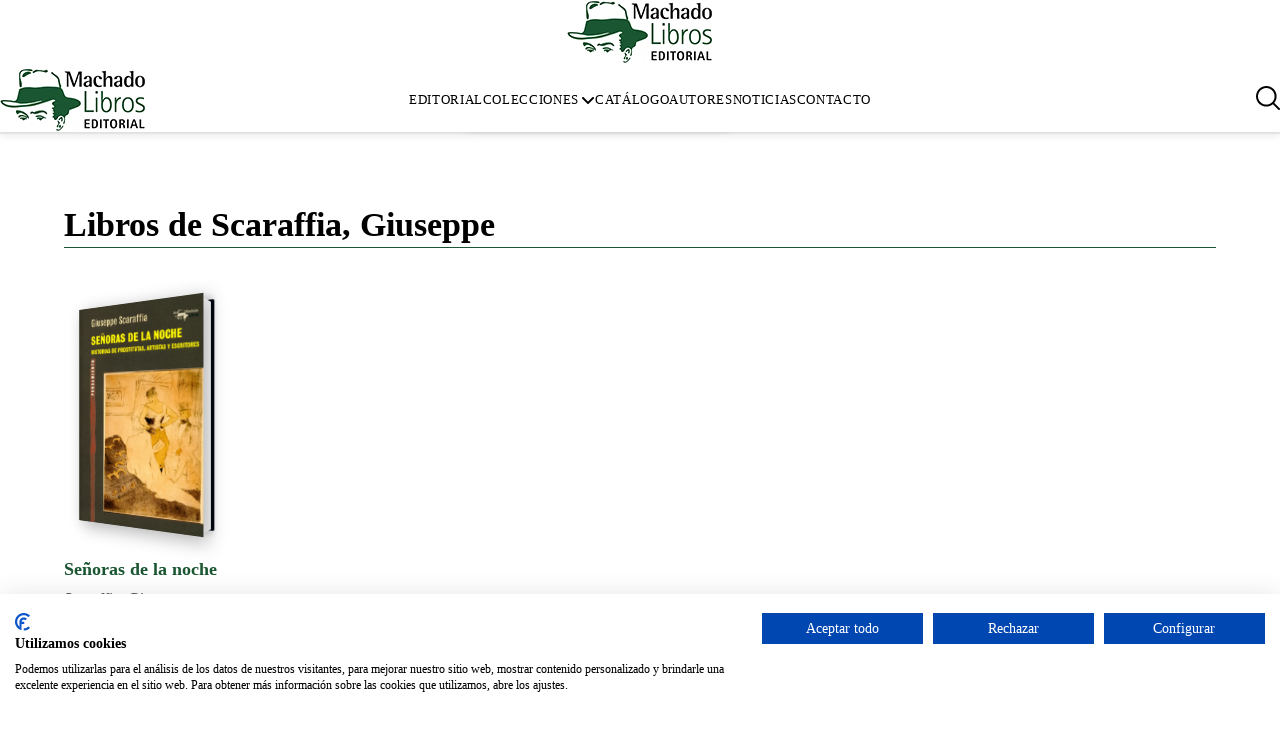

--- FILE ---
content_type: text/html; charset=UTF-8
request_url: https://editorialmachado.com/autores/scaraffia-giuseppe/
body_size: 50010
content:
<!doctype html>
<html class="no-js" lang="es">
<head>
    <meta charset="utf-8">
    <meta http-equiv="X-UA-Compatible" content="IE=edge">
    <title>Scaraffia, Giuseppe &raquo; Machado Libros</title>
    <meta name="viewport" content="width=device-width, initial-scale=1">

    <link rel="preconnect" href="https://p.typekit.net" crossorigin/>
    <link rel="stylesheet" href="https://use.typekit.net/tdn4ixj.css">

    <link rel="preconnect" href="https://fonts.gstatic.com" crossorigin/>
    <link rel="preload" as="style"
          href="https://fonts.googleapis.com/css2?family=Roboto:wght@400;600;700&family=Open+Sans:wght@400;600&display=swap"/>

    <link rel="stylesheet"
          href="https://fonts.googleapis.com/css2?family=Roboto:wght@400;600;700&family=Open+Sans:wght@400;600&display=swap"
          media="print" onload="this.media='all'"/>

    <noscript>
        <link rel="stylesheet"
              href="https://fonts.googleapis.com/css2?family=Roboto:wght@400;600;700&family=Open+Sans:wght@400;600&display=swap"/>
    </noscript>

    <script>
        document.documentElement.classList.add('js');
        document.documentElement.classList.remove('no-js');
    </script>

	<meta name='robots' content='max-image-preview:large' />
	<style>img:is([sizes="auto" i], [sizes^="auto," i]) { contain-intrinsic-size: 3000px 1500px }</style>
	<link rel='dns-prefetch' href='//consent.cookiefirst.com' />
<link rel='stylesheet' id='sbi_styles-css' href='https://editorialmachado.com/wp-content/plugins/instagram-feed/css/sbi-styles.min.css?ver=6.9.1' type='text/css' media='all' />
<style id='classic-theme-styles-inline-css' type='text/css'>
/*! This file is auto-generated */
.wp-block-button__link{color:#fff;background-color:#32373c;border-radius:9999px;box-shadow:none;text-decoration:none;padding:calc(.667em + 2px) calc(1.333em + 2px);font-size:1.125em}.wp-block-file__button{background:#32373c;color:#fff;text-decoration:none}
</style>
<link rel='stylesheet' id='cookiefirst-plugin-css' href='https://editorialmachado.com/wp-content/plugins/cookiefirst-plugin/public/css/cookiefirst-plugin-public.css?ver=1.0.0' type='text/css' media='all' />
<link rel="https://api.w.org/" href="https://editorialmachado.com/wp-json/" /><link rel="alternate" title="JSON" type="application/json" href="https://editorialmachado.com/wp-json/wp/v2/autores/2059" /><link rel="canonical" href="https://editorialmachado.com/autores/scaraffia-giuseppe/" />
<link rel='shortlink' href='https://editorialmachado.com/?p=2059' />
<link rel="alternate" title="oEmbed (JSON)" type="application/json+oembed" href="https://editorialmachado.com/wp-json/oembed/1.0/embed?url=https%3A%2F%2Feditorialmachado.com%2Fautores%2Fscaraffia-giuseppe%2F" />
<link rel="alternate" title="oEmbed (XML)" type="text/xml+oembed" href="https://editorialmachado.com/wp-json/oembed/1.0/embed?url=https%3A%2F%2Feditorialmachado.com%2Fautores%2Fscaraffia-giuseppe%2F&#038;format=xml" />
    <link rel="apple-touch-icon-precomposed" sizes="57x57"
          href="https://editorialmachado.com/wp-content/themes/machado/icons/apple-touch-icon-57x57.png"/>
    <link rel="apple-touch-icon-precomposed" sizes="114x114"
          href="https://editorialmachado.com/wp-content/themes/machado/icons/apple-touch-icon-114x114.png"/>
    <link rel="apple-touch-icon-precomposed" sizes="72x72"
          href="https://editorialmachado.com/wp-content/themes/machado/icons/apple-touch-icon-72x72.png"/>
    <link rel="apple-touch-icon-precomposed" sizes="144x144"
          href="https://editorialmachado.com/wp-content/themes/machado/icons/apple-touch-icon-144x144.png"/>
    <link rel="apple-touch-icon-precomposed" sizes="60x60"
          href="https://editorialmachado.com/wp-content/themes/machado/icons/apple-touch-icon-60x60.png"/>
    <link rel="apple-touch-icon-precomposed" sizes="120x120"
          href="https://editorialmachado.com/wp-content/themes/machado/icons/apple-touch-icon-120x120.png"/>
    <link rel="apple-touch-icon-precomposed" sizes="76x76"
          href="https://editorialmachado.com/wp-content/themes/machado/icons/apple-touch-icon-76x76.png"/>
    <link rel="apple-touch-icon-precomposed" sizes="152x152"
          href="https://editorialmachado.com/wp-content/themes/machado/icons/apple-touch-icon-152x152.png"/>
    <link rel="icon" type="image/png" href="https://editorialmachado.com/wp-content/themes/machado/icons/favicon-196x196.png"
          sizes="196x196"/>
    <link rel="icon" type="image/png" href="https://editorialmachado.com/wp-content/themes/machado/icons/favicon-96x96.png"
          sizes="96x96"/>
    <link rel="icon" type="image/png" href="https://editorialmachado.com/wp-content/themes/machado/icons/favicon-32x32.png"
          sizes="32x32"/>
    <link rel="icon" type="image/png" href="https://editorialmachado.com/wp-content/themes/machado/icons/favicon-16x16.png"
          sizes="16x16"/>
    <link rel="icon" type="image/png" href="https://editorialmachado.com/wp-content/themes/machado/icons/favicon-128.png"
          sizes="128x128"/>
    <meta name="application-name" content="&nbsp;"/>
    <meta name="msapplication-TileColor" content="#FFFFFF"/>
    <meta name="msapplication-TileImage" content="https://editorialmachado.com/wp-content/themes/machado/icons/mstile-144x144.png"/>
    <meta name="msapplication-square70x70logo" content="https://editorialmachado.com/wp-content/themes/machado/icons/mstile-70x70.png"/>
    <meta name="msapplication-square150x150logo"
          content="https://editorialmachado.com/wp-content/themes/machado/icons/mstile-150x150.png"/>
    <meta name="msapplication-wide310x150logo"
          content="https://editorialmachado.com/wp-content/themes/machado/icons/mstile-310x150.png"/>
    <meta name="msapplication-square310x310logo"
          content="https://editorialmachado.com/wp-content/themes/machado/icons/mstile-310x310.png" />    <meta name="description" content="">

    <meta property="og:title" content="Scaraffia, Giuseppe – Machado Libros"/>
    <meta property="og:url" content="https://editorialmachado.com/autores/scaraffia-giuseppe/"/>
	    <meta property="og:site_name" content="Machado Libros"/>
    <meta property="og:description" content=""/>

    <meta name="twitter:card" content="summary_large_image"/>
    <meta name="twitter:site" content="@"/>
    <meta name="twitter:site:id" content=""/>
    <meta name="twitter:creator" content=""/>
    <meta name="twitter:creator:id" content=""/>
    <meta name="twitter:title" content="Scaraffia, Giuseppe"/>
    <meta name="twitter:description" content=""/>
	<style>#menu>.wrapper>.inner,.bloque--titulo>.inner,.bloque--textoLibre>.inner,.bloque--listadoDeLibros>.inner,.bloque--listadoDeAutores>.inner,.bloque--libro>.inner,.bloque--paginacion>.inner,.bloque--contadores>.inner,.bloque--columnas>.inner,.carrusel--clasico .carrusel__slide>.inner,.cabeceraDestino,.bloque--cabecera>.inner,.bloque--buscadorDeLibros>.inner,.bloque--buscador>.inner,.bloque--blog>.inner,.bloque--banner>.inner,.piePrincipal>.inner{width:min(calc(var(--ancho) * 1), 90vw);margin-left:auto;margin-right:auto}.bloque--textoDestacado>.inner,.bloque--cita>.inner{width:min(calc(var(--ancho) * 0.83), 90vw);margin-left:auto;margin-right:auto}.boton--normal,.cabeceraPrincipal__buscador button,.formulario__formulario button,.carrusel--clasico .carrusel__texto,.cabeceraDestino-comprar>a,.cabecera-boton>a{background:var(--color-principal);color:#fff;border:1px solid currentColor;font:inherit;font-weight:bold;text-decoration:none;display:inline-block;border-radius:6px;transition:.3s}.boton--normal:hover,.cabeceraPrincipal__buscador button:hover,.formulario__formulario button:hover,.carrusel--clasico .carrusel__texto:hover,.cabeceraDestino-comprar>a:hover,.cabecera-boton>a:hover{color:var(--color-principal);background:#fff}.formulario__formulario button,.carrusel--clasico .carrusel__texto,.cabeceraDestino-comprar>a,.cabecera-boton>a{padding:.75em 4em}.boton--normal,.cabeceraPrincipal__buscador button{padding:.8em 1em;font-size:.7777777778rem;text-transform:uppercase;text-align:center;letter-spacing:.05em}.listadoDeLibros__titulo,.listadoDeAutores__titulo,.carrusel--clasico .carrusel__titulo,.buscador__titulo,.instagram__cabecera,.blog__titulo{margin-top:0;margin-bottom:1.5em}.listadoDeLibros__titulo .subtitulo,.listadoDeAutores__titulo .subtitulo,.carrusel--clasico .carrusel__titulo .subtitulo,.buscador__titulo .subtitulo,.instagram__cabecera .subtitulo,.blog__titulo .subtitulo{font-weight:normal;font-size:max(14px,.4761904762em);max-width:29em;margin:.5em auto 0}.listadoDeLibros__titulo .subtitulo--ancho,.listadoDeAutores__titulo .subtitulo--ancho,.carrusel--clasico .carrusel__titulo .subtitulo--ancho,.buscador__titulo .subtitulo--ancho,.instagram__cabecera .subtitulo--ancho,.blog__titulo .subtitulo--ancho{max-width:none}.bloque--titulo h1,h1.textoLibre__titulo,.contadores-contador-numero,.cabecera-titulo{font-size:max(1.5555555556rem, min(3.56vw, 2.6666666667rem));color:var(--color-principal)}.bloque--titulo h2,h2.textoLibre__titulo,.formulario__titulo,.listadoDeLibros__titulo,.listadoDeAutores__titulo,.carrusel--clasico .carrusel__titulo,.buscador__titulo,.instagram__cabecera,.blog__titulo{font-size:max(1.3333333333rem, min(2.67vw, 2rem));color:var(--color-principal)}.bloque--titulo h3,h3.textoLibre__titulo,.textoDestacado-texto,.cita-texto{font-size:max(1.1111111111rem, min(1.78vw, 1.3333333333rem));color:var(--color-principal)}.bloque--titulo h4,h4.textoLibre__titulo{font-size:max(1.6666666667rem, min(3.11vw, 2.3333333333rem));color:var(--color-principal)}.bloque--titulo h5{font-size:max(1rem, min(1.78vw, 1.3333333333rem));color:var(--color-principal);font-weight:900;margin:2.5em 0 1em}.bloque--titulo h5:first-child{margin-top:0}.cabecera-subtitulo{font-size:max(0.8888888889rem, min(1.48vw, 1.1111111111rem));font-family:"Times New Roman",sans-serif}.contadores-contador-texto,.cita-pie{font-family:"Times New Roman",sans-serif}.bloque--textoLibre ul{list-style:none;margin:1.5em 0;padding:0}.bloque--textoLibre li{margin-bottom:1.5em;padding-left:calc(18px + 1em);position:relative}.bloque--textoLibre li:before{content:"";position:absolute;top:0;left:0;background:url("data:image/svg+xml,%3Csvg width=%2718%27 height=%2718%27 viewBox=%272 2 20 20%27 fill=%27none%27 xmlns=%27http://www.w3.org/2000/svg%27%3E%3Ccircle cx=%2712%27 cy=%2712%27 r=%279%27 stroke=%27%23C81832%27/%3E%3Cpath d=%27M8 12L11 15L16 9%27 stroke=%27%23C81832%27/%3E%3C/svg%3E") center no-repeat;width:18px;height:1.3em;flex:0 0 auto;margin-right:.75em}.cabeceraPrincipal{color:var(--texto-de-menu);position:sticky;top:0;z-index:10;letter-spacing:.05em;isolation:isolate;text-transform:uppercase;font-size:.8em}.admin-bar .cabeceraPrincipal{top:32px}.cabeceraPrincipal>.inner{padding-inline:max(1rem,(100% - var(--ancho))/2);display:grid;align-items:center;grid-template-columns:1fr max-content 1fr;padding-block:var(--padding-cabecera);background:var(--fondo-de-cabecera)}.cabeceraPrincipal a{color:currentColor;font-weight:400}.cabeceraPrincipal-logo img{display:block}.cabeceraPrincipal-menu{display:none}.cabeceraPrincipal .sub-menu{position:absolute;list-style:none;background:var(--fondo-de-cabecera);border:1px solid #ccc;border-top:0;top:100%;box-shadow:0 2px 8px rgba(10,10,10,.1);z-index:-1;transition:.3s;margin:0 0 0 -1rem;padding:1rem;display:grid;grid-gap:.5em}.cabeceraPrincipal .sub-menu .menu-item{margin:0}.cabeceraPrincipal .sub-menu:not([aria-hidden=false]){pointer-events:none;transform:translateY(calc(-100% - 3px))}.cabeceraPrincipal-verMenu button{background:rgba(0,0,0,0);border:0;padding:3px 0;color:currentColor;display:flex;align-items:center}.cabeceraPrincipal-buscador{text-align:right}.cabeceraPrincipal-buscador svg{width:24px;height:24px}.cabeceraPrincipal__buscador{border-bottom:1px solid #ccc;background:var(--fondo-de-cabecera);box-shadow:0 2px 8px rgba(10,10,10,.1);position:absolute;top:100%;left:0;right:0;z-index:-2;transition:.3s}.cabeceraPrincipal__buscador:not(:focus-within){transform:translateY(calc(-100% + 1px))}.cabeceraPrincipal__buscador>.inner{width:100%;max-width:40em;margin:0 auto;padding:.75em 1em;display:flex}.cabeceraPrincipal__buscador input{border:1px solid var(--color-acentos);border-right:0;border-top-left-radius:6px;border-bottom-left-radius:6px}.cabeceraPrincipal__buscador button{border-color:var(--color-acentos);border-top-left-radius:0;border-bottom-left-radius:0}@media only screen and (max-width: 63.9999rem){.cabeceraPrincipal-logo-grande{display:none}}@media only screen and (min-width: 64rem){.cabeceraPrincipal>.inner{display:grid;grid-template-columns:1fr auto 1fr;grid-template-rows:auto auto;column-gap:2em}.cabeceraPrincipal-menu{display:block}.cabeceraPrincipal .menu{display:flex;list-style:none;margin:0;padding:0}.cabeceraPrincipal .menu-item{margin-inline:1em}.cabeceraPrincipal .menu-item a:not(:hover){text-decoration:none}.cabeceraPrincipal .menu-item-has-children>a{display:flex;align-items:center}.cabeceraPrincipal .menu-item-has-children>a:after{content:"";background:url("data:image/svg+xml,%3Csvg fill=%27none%27 xmlns=%27http://www.w3.org/2000/svg%27 viewBox=%270 0 13 7%27%3E%3Cpath d=%27M10.2958.295963L6.00745 4.58761 1.7158.295963C1.62283.202234 1.51223.12784 1.39037.0770715 1.26851.0263027 1.13781.00016438 1.0058.00016438c-.132015 0-.262721.02613832-.38458.07690712C.49936.12784.388761.202234.295797.295963.202069.388926.127673.499527.0769044.621386c-.0507689.121859-.07690623.252565-.07690624.384574 0 .13201.02613734.26272.07690624.38458.0507686.12186.1251646.23246.2188926.32542l5.000003 5c.0951.09104.20724.16241.33.21.24346.10002.51653.10002.76 0 .12275-.04759.23489-.11896.33-.21l5-5c.1883-.1883.2941-.4437.2941-.71 0-.266299-.1058-.521694-.2941-.709997-.1883-.188304-.4437-.29409142-.71-.29409143-.2663 0-.5217.10578743-.71.29409143z%27 fill=%27%23000%27/%3E%3C/svg%3E");width:13px;height:7px;display:block;margin-left:.25em;transition:.3s}.cabeceraPrincipal .menu-item-has-children>a[aria-expanded=true]:after{transform:rotateX(-180deg)}.cabeceraPrincipal-verMenu{display:none}.cabeceraPrincipal-logo-grande{grid-column:1/-1;grid-row:1;justify-self:center}.cabeceraPrincipal-logo :where(picture,img){transform:scale(0);height:0;width:auto;transition:transform .3s}.cabeceraPrincipal--scroll .cabeceraPrincipal-logo-grande{display:none}.cabeceraPrincipal--scroll .cabeceraPrincipal-logo :where(picture,img){transform:none;height:auto}}.piePrincipal{background:var(--color-principal);color:#fff;padding-block:2rem;box-shadow:0 -2px 8px rgba(0,0,0,.3)}.piePrincipal>.inner{display:grid;grid-gap:1.6666666667rem}.widgettitle{margin:0 0 .75em;font-weight:500;letter-spacing:.05em;font-size:1.1em}.widget_media_image img{display:block;margin:0 auto;max-height:100px;width:auto}.widget:not(:last-child){margin-bottom:1.1111111111rem}.widget_nav_menu .menu{list-style:none;margin:0;padding:0}.widget_nav_menu .menu-item{margin-top:.5em}.widget_nav_menu .menu-item a{color:currentColor}.widget_nav_menu .menu-item a:not(:hover){text-decoration:none}.redes a{color:currentColor}.red:not(:last-child){margin-right:.5em}@media only screen and (min-width: 27.7777777778rem)and (max-width: 47.9999rem){.piePrincipal>.inner{grid-template-columns:repeat(2, 1fr)}.pie__columna:first-child{grid-row:2}.pie__columna:last-child{grid-row:2}}@media only screen and (min-width: 48rem){.piePrincipal>.inner{align-items:end;grid-template-columns:repeat(3, auto) 1fr;grid-gap:4em}.pie__columna:last-child{grid-column:4;justify-self:end}}form>div[class$=-formulario-wrapper]{display:flex;flex-wrap:wrap;justify-content:space-between;align-items:center}form .error{font-size:13px;line-height:1.3;display:inline-block;color:#bc0000;padding:.5em 1em}form p{position:relative;line-height:1.2;margin:0}form input:not([type=checkbox]):not([type=radio]):not([type=submit]):not([type=file]),form select,form .campo--file div,form textarea{font:inherit;width:100%;display:block;padding:.5em 1em}form input[type=file]{opacity:0;position:absolute}form .campo{position:relative;margin-bottom:.5em;display:block;flex:0 0 auto;width:100%}form .campo--file div{white-space:nowrap;overflow:hidden;text-overflow:ellipsis}form .campo:not(.campo--radio):not(.campo--checkbox){position:relative}form .campo:not(.campo--radio):not(.campo--checkbox)>label:first-child{display:none}form .campo:not(.campo--radio):not(.campo--checkbox)>label{pointer-events:none;position:absolute;transition:.3s ease;top:-1.4em;left:0;font-size:.7em}form .campo:not(.campo--radio):not(.campo--checkbox)>label.is-inactiva{top:.5em;left:1em;opacity:.55;font-size:1em}form label{color:currentColor;margin-bottom:.5em;display:block}form label>a{color:currentColor}form p .error{position:absolute;right:0;bottom:100%;margin-bottom:2px}form p.campo--radio .error,form p.campo--checkbox .error{left:25px;bottom:auto;top:100%}form input[tabindex]{position:absolute;left:-999em}form .campo--checkbox,form .campo--radio{position:relative}form .campo--checkbox input,form .campo--radio input{opacity:0;position:absolute}form .campo--checkbox label,form .campo--radio label{padding-left:25px;display:block;position:relative}form .campo--checkbox label:before,form .campo--radio label:before{content:"";left:0;top:calc(50% - 0.52em);width:1.04em;height:1.04em;border:1px solid currentColor;vertical-align:middle;margin-right:.5em;transition:.3s;position:absolute}form .campo--checkbox input:checked+label:before,form .campo--radio input:checked+label:before{background:url("data:image/svg+xml,%3Csvg xmlns=%27http://www.w3.org/2000/svg%27 viewBox=%270 0 15 15%27%3E%3Crect x=%272%27 y=%272%27 width=%2711%27 height=%2711%27 fill=%27%2300423b%27 /%3E%3C/svg%3E")}form .campo--checkbox input:focus+label:before,form .campo--radio input:focus+label:before{outline:2px solid #779033}form .campo--submit{text-align:right}@media only screen and (min-width: 480px){form .campo{margin-bottom:1.1111111111rem}form .campo--25{width:calc(25% - .5em)}form .campo--33{width:calc(33.333% - .5em)}form .campo--50{width:calc(50% - .5em)}form .campo--66{width:calc(66.666% - .5em)}form .campo--75{width:calc(75% - .5em)}form .campo--100{width:100%}form .campo--auto{flex:1;width:auto}}*,*:before,*:after{box-sizing:inherit}:root{--color-principal: #1a5632;--color-acentos: #1a5632;--tipografia-titulo: Times New Roman, sans-serif;--tipografia-texto: Times New Roman, sans-serif, sans-serif;--alto-de-linea: 1.3;--tamano-del-texto: 18;--color-del-texto: #585859;--color-de-fondo: #fff;--ancho: 67.6666666667rem;--fondo-de-menu: #fff;--fondo-de-buscador: #f7f7f7;--texto-de-menu: #000;--fondo-de-cabecera: #fff;--texto-de-cabecera: #000;--padding-cabecera: 10px;--fondo-de-paginacion: var(--color-acentos);--texto-de-paginacion: #fff}html{box-sizing:border-box;color:var(--color-del-texto);background:var(--color-de-fondo);font-family:var(--tipografia-texto);font-size:112.5%;font-weight:400;line-height:var(--alto-de-linea)}html,body{margin:0;padding:0}body{overflow-y:scroll;display:flex;flex-direction:column;min-height:100vh;font-size:max(0.8888888889rem, min(1.11vw, 1rem))}body.admin-bar{min-height:calc(100vh - 46px)}@media only screen and (min-width: 782px){body.admin-bar{min-height:calc(100vh - 32px)}}img{max-width:100%;height:auto}.contenedor-video{clear:both;position:relative;padding-bottom:56.25%;display:block}.contenedor-video>*{position:absolute;width:100%;height:100%}p{font-weight:300}h1,h2,h3,h4,h6{font-family:"Times New Roman",sans-serif}h1{font-size:2em}h2{font-size:1.3em;border-block-end:1px solid var(--color-acentos)}.aligncenter{display:block;margin:0 auto}@media only screen and (min-width: 48rem){.alignleft,.alignright{margin-bottom:max(2.2222222222rem, min(4.44vw, 3.3333333333rem))}.alignleft{float:left;margin-right:max(2.962962963rem, min(5.93vw, 4.4444444444rem))}.alignright{float:right;margin-left:max(2.962962963rem, min(5.93vw, 4.4444444444rem))}}.screen-reader-text{position:absolute;left:-999em}.contenedor{flex:1 0 auto}.js .preload *{transition:none !important}body.con-raton button,body.con-raton div{outline:none}.bloque.con-fondo{overflow:hidden}.bloque:not(.con-fondo):not(.sin-margen){margin-top:max(1.6666666667rem, min(5.56vw, 4.1666666667rem));margin-bottom:max(1.6666666667rem, min(5.56vw, 4.1666666667rem))}.bloque.con-fondo:not(.sin-padding){padding-top:max(1.6666666667rem, min(5.56vw, 4.1666666667rem));padding-bottom:max(1.6666666667rem, min(5.56vw, 4.1666666667rem))}.bloques-secundarios .bloque:first-child{margin-top:0}.bloques-secundarios .bloque:last-child{margin-bottom:0}.bloque[style*="--fondo"]{background:var(--fondo);margin:0}.bloque[style*="--color"]{color:var(--color)}.bloque+.bloque.mismo-fondo{padding-top:0}.bloques-secundarios .bloque>.inner{width:100%}.bloque--blog>.inner{display:grid;grid-gap:1.1111111111rem 2.7777777778rem}.blog__titulo{margin-bottom:0}.blog__listado{display:grid;grid-template-columns:repeat(auto-fill, minmax(20em, 1fr));grid-gap:1.1111111111rem}.blog__listado__articulo__imagen{position:relative;display:block}.blog__listado__articulo__imagen:before{content:"";float:left;padding-bottom:66.6666666667%}.blog__listado__articulo__imagen:after{content:"";display:table;clear:both}.blog__listado__articulo__imagen img{position:absolute;top:0;left:0;width:100%;height:100%;object-fit:cover}.blog__listado__articulo__titulo{font-size:1em;color:var(--color-acentos);margin-bottom:0}.bloque--blog[style*="--color:#ffffff"] .blog__listado__articulo__titulo{color:var(--color-acentos)}.blog__listado__articulo__titulo>a{color:currentColor;text-decoration:none}.blog__listado__articulo__subtitulo{margin:.5em 0}.blog__listado__articulo__mas{color:var(--color-principal)}.instagram__cabecera{margin-block-end:1.1111111111rem}.instagram__cabecera a{color:var(--color-principal);font-weight:bold;line-height:1.3}.instagram__cabecera a:not(:hover){text-decoration:none}.instagram__imagenes{display:grid;grid-template-columns:1fr 1fr;grid-gap:.5em}.instagram__imagenes picture,.instagram__imagenes img{aspect-ratio:1;object-fit:cover;vertical-align:middle}@media only screen and (max-width: 47.9999rem){.instagram__imagenes{grid-template-columns:repeat(auto-fill, minmax(min(45%, 175px), 1fr))}}@media only screen and (min-width: 48rem){.bloque--blog>.inner{grid-template-columns:2fr 1fr}.blog__titulo{grid-row:1;margin-bottom:0}.blog__instagram{grid-column:2;grid-row:1/4}}.buscador__titulo{color:var(--color, var(--color-principal))}.buscador__introduccion{margin-bottom:2em}.formulario{display:grid;grid-template-columns:repeat(auto-fill, minmax(20em, 1fr));grid-gap:1.6666666667rem}.formulario__campo label{margin-bottom:.25em;display:inline-block}.formulario__campo select,.formulario__campo input{display:block;width:100%;padding:.5em;border:1px solid var(--color-principal);font:inherit;-webkit-appearance:none;appearance:none;color:var(--color-principal)}.formulario__campo select{background:#fff url("data:image/svg+xml,%3Csvg xmlns=%27http://www.w3.org/2000/svg%27 viewBox=%270 0 10 10%27 width=%2710%27 height=%2710%27%3E%3Cpath d=%27M1 3 L5 7 L9 3%27 fill=%27none%27 stroke=%27%2300423b%27%3E%3C/path%3E%3C/svg%3E") right .5em center no-repeat;padding-right:calc(1em + 10px)}.formulario__campo--submit{align-self:end}.formulario__campo--submit button{background:#fff;border:1px solid var(--color-principal);font:inherit;padding:.5em;width:100%}.bloque--buscador .buscador__formulario button{color:var(--fondo, #fff);background:var(--color, #00423b)}.bloque--cabecera{display:grid;color:#fff;position:relative}.cabecera-imagen,.bloque--cabecera>.inner{grid-column:1;grid-row:1}.cabecera-imagen{display:grid}.cabecera-imagen img{display:block;width:100%;height:100%;object-fit:cover}.cabecera-imagen picture{grid-column:1;grid-row:1;height:354px}.bloque--cabecera:not(.bloque--cabecera--sinTitulo) .cabecera-imagen:after{content:"";display:block;grid-column:1;grid-row:1;background:linear-gradient(to right, rgba(0, 0, 0, 0.6), transparent)}.bloque--cabecera>.inner{display:grid;grid-template-rows:1fr max-content}.cabecera-contenido{text-align:center}.cabecera-contenido,.cabecera-buscador{align-self:center;grid-column:1;grid-row:1}.cabecera-buscador{opacity:0;pointer-events:none;transition:.5s;position:absolute;top:1em;left:1em;right:1em}.cabecera-buscador .buscador-principal{box-shadow:0 8px 20px rgba(0,0,0,.1)}.cabecera-buscador:not([hidden]){opacity:1;pointer-events:all}.cabecera-titulo{margin-bottom:.5em;color:#fff}.cabecera-subtitulo{max-width:28em;margin:0 auto}.bloque--cabecera--conBoton{text-align:left}.bloque--cabecera--conBoton .cabecera-titulo{max-width:16em}.cabecera-boton>a{padding:1.1em 2em}.cabecera-menu{list-style:none;margin:1em 0;padding:0;display:flex;flex-wrap:wrap;justify-content:center;font-family:var(--tipografia-titulo);font-weight:500}.cabecera-menu-elemento{margin:.5em 1em}.cabecera-menu-elemento a{color:currentColor}.cabecera-menu-elemento a:not(:hover){text-decoration:none}.cabeceraDestino{margin-top:max(2.962962963rem, min(5.93vw, 4.4444444444rem));margin-bottom:max(2.962962963rem, min(5.93vw, 4.4444444444rem));display:grid;grid-gap:2em;text-align:center}.cabeceraDestino-etiquetas{margin:-0.5em;font-size:.6666666667rem;display:flex;flex-wrap:wrap;justify-content:center}.cabeceraDestino-etiquetas a{background:#f1f1f1;font-weight:500;color:currentColor;text-decoration:none;padding:.5em 1.25em;margin:.5em 1em;display:inline-flex;border-radius:calc(var(--border-radius)/2)}.cabeceraDestino-comprar>a{padding-left:1em;padding-right:1em}@media only screen and (min-width: 48rem){.cabeceraDestino{grid-template-columns:1fr max-content;align-items:center}.cabeceraDestino-etiquetas{justify-content:flex-start}}@media only screen and (min-width: 64rem){.cabecera-buscador{position:static}.cabecera-buscador .buscador-principal{box-shadow:none}}.bloque--carrusel{position:relative}.js .bloque--carrusel{display:flex;overflow:hidden}.bloque--carrusel .scroll-horizontal-bolitas{position:absolute;bottom:1em;left:50%;transform:translateX(-50%);z-index:2}.bloque--carrusel .scroll-horizontal{overflow:hidden}.bloque--carrusel .scroll-horizontal-inner{display:flex;width:100%}.bloque--carrusel .carrusel__enlace{text-indent:100%;white-space:nowrap;overflow:hidden}.carrusel--clasico .carrusel__slide{transition:transform .5s;color:var(--color);background:var(--fondo);width:100%;flex:0 0 auto;overflow:hidden;display:grid;grid-auto-rows:max-content;isolation:isolate}.carrusel--clasico .carrusel__enlace{grid-column:1;grid-row:1/3;z-index:10}.carrusel--clasico .carrusel__imagen{grid-row:1;grid-column:1}.carrusel--clasico .carrusel__slide>.inner{grid-row:2;grid-column:1}.carrusel--clasico .carrusel__imagen svg,.carrusel--clasico .carrusel__imagen img{display:block;height:100%;width:auto;pointer-events:none}.carrusel--clasico .carrusel__imagen img{object-fit:cover;object-position:center}.carrusel--clasico .carrusel__contenido{color:var(--color);text-decoration:none;line-height:1.5;margin:2em 0 4em}.carrusel--clasico .carrusel__titulo{font-size:max(1.6666666667rem, min(3.33vw, 2.5rem));font-weight:900;line-height:1.1;margin:0 0 .25em;color:var(--color)}.carrusel--clasico .carrusel__subtitulo{margin:-0.25em 0 .5em;font-weight:400;font-size:max(0.9259259259rem, min(1.85vw, 1.3888888889rem))}.carrusel--clasico .carrusel__texto{font-size:max(0.8148148148rem, min(1.63vw, 1.2222222222rem));font-weight:bold;padding:.5em 1.5em;text-transform:none;color:#fff;border-color:rgba(0,0,0,0)}.carrusel--clasico .carrusel__texto>span{text-transform:none;font-size:.5454545455em;font-weight:normal}.carrusel--clasico .carrusel__slide[style*="--fondo:#1a5632"] .carrusel__texto{background:var(--color);color:var(--fondo)}@media only screen and (min-width: 64rem){.carrusel--clasico .carrusel__contenido{align-self:center;margin:2em 0}.carrusel--clasico .carrusel__imagen,.carrusel--clasico .carrusel__imagen img{max-height:588px}}.carrusel--clasico .carrusel__slide>.inner{display:grid;grid-template-rows:max-content 1fr}.carrusel--clasico .carrusel__imagen img{width:100%}.carrusel--clasico .carrusel__imagen__corte{display:none}@media only screen and (min-width: 64rem){.carrusel--clasico .carrusel__slide{display:grid}.carrusel--clasico .carrusel__slide>.inner{grid-column:1;grid-row:1;grid-template-columns:1fr 1fr;grid-template-rows:1fr;display:grid}.carrusel--clasico .carrusel__enlace{grid-row:1}.carrusel--clasico .carrusel__imagen{grid-column:1;grid-row:1;grid-template-columns:1fr 1fr;display:grid}.carrusel--clasico .carrusel__imagen img{grid-column:1;grid-row:1;margin:0 auto 0 0}.carrusel--clasico .carrusel__imagen__corte{display:block;grid-column:2;grid-row:1;background:var(--fondo);color:var(--fondo);position:relative}.carrusel--clasico .carrusel__imagen__corte svg{position:absolute;right:calc(100% - 1px);top:0;bottom:0;width:25%}.carrusel--clasico .carrusel__contenido{grid-column:2;grid-row:1;z-index:3}}.carrusel--imagenes .carrusel__slide{flex:1 0 auto;width:100%;position:relative;transition:.3s}.carrusel--imagenes .carrusel__enlace{position:absolute;inset:0}.carrusel--imagenes img{width:100%;vertical-align:middle}.cita-figura{margin:0;padding:0;display:grid;grid-template-columns:1fr max-content}.cita-texto{background:url("data:image/svg+xml,%3Csvg width=%27129%27 height=%27102%27 fill=%27none%27 xmlns=%27http://www.w3.org/2000/svg%27%3E%3Cpath opacity=%27.1%27 d=%27M41.2 1.39903c2.9333-1.866662 5.6-1.4666558 8 1.20001 2.4 2.4 2.2667 4.93333-.4 7.59996-12.2667 11.4667-19.7333 23.3334-22.4 35.6-.8 4 .4 6 3.6 6 5.6 0 10.2667 2.2667 14 6.8 4 4.2667 6 9.8667 6 16.8 0 7.7334-2.2667 14-6.8 18.8-4.2667 4.8-10.1333 7.2-17.6 7.2-7.2 0-13.3333-2.6666-18.4-8C2.4 88.0657 0 80.8657 0 71.799c0-28 13.7333-51.4666 41.2-70.39997Zm77.2 0c2.933-1.866662 5.6-1.4666558 8 1.20001 2.4 2.4 2.267 4.93333-.4 7.59996-12.533 11.4667-20 23.3334-22.4 35.6-.8 4 .4 6 3.6 6 5.6 0 10.267 2.2667 14 6.8 3.733 4.2667 5.6 9.8667 5.6 16.8 0 7.7334-2.267 14-6.8 18.8-4.267 4.8-10 7.2-17.2 7.2-7.2 0-13.3333-2.6666-18.4-8-4.8-5.3333-7.2-12.5333-7.2-21.6 0-28 13.7333-51.4666 41.2-70.39997Z%27 fill=%27%23C81832%27/%3E%3C/svg%3E") top left no-repeat;background-size:5em;color:var(--color-acentos);padding:2.5em 0 0 3em;margin:0 0 1em;position:relative;grid-column:1/3}.cita-texto:after{content:"";position:absolute;right:1em;bottom:-1.5em;background:url("data:image/svg+xml,%3Csvg width=%27129%27 height=%27102%27 fill=%27none%27 xmlns=%27http://www.w3.org/2000/svg%27%3E%3Cpath opacity=%27.1%27 d=%27M41.2 1.39903c2.9333-1.866662 5.6-1.4666558 8 1.20001 2.4 2.4 2.2667 4.93333-.4 7.59996-12.2667 11.4667-19.7333 23.3334-22.4 35.6-.8 4 .4 6 3.6 6 5.6 0 10.2667 2.2667 14 6.8 4 4.2667 6 9.8667 6 16.8 0 7.7334-2.2667 14-6.8 18.8-4.2667 4.8-10.1333 7.2-17.6 7.2-7.2 0-13.3333-2.6666-18.4-8C2.4 88.0657 0 80.8657 0 71.799c0-28 13.7333-51.4666 41.2-70.39997Zm77.2 0c2.933-1.866662 5.6-1.4666558 8 1.20001 2.4 2.4 2.267 4.93333-.4 7.59996-12.533 11.4667-20 23.3334-22.4 35.6-.8 4 .4 6 3.6 6 5.6 0 10.267 2.2667 14 6.8 3.733 4.2667 5.6 9.8667 5.6 16.8 0 7.7334-2.267 14-6.8 18.8-4.267 4.8-10 7.2-17.2 7.2-7.2 0-13.3333-2.6666-18.4-8-4.8-5.3333-7.2-12.5333-7.2-21.6 0-28 13.7333-51.4666 41.2-70.39997Z%27 fill=%27%23C81832%27/%3E%3C/svg%3E") center no-repeat;background-size:contain;width:2.5em;height:1.97em;transform:scale(-1)}.cita-pie{grid-column:2;margin-right:7em}.cita-adicional{margin-top:.25em;color:var(--color-acentos)}.bloque--columnas>.inner{display:grid;grid-gap:2em}.columnas-columna:first-child{margin-bottom:max(3.7037037037rem, min(7.41vw, 5.5555555556rem))}@media only screen and (min-width: 64rem){.bloque--columnas>.inner{grid-template-columns:1fr 1fr}.columnas-columna:first-child{margin-bottom:0}}.bloque--contadores{padding-top:max(1.3333333333rem, min(2.67vw, 2rem));padding-bottom:max(1.3333333333rem, min(2.67vw, 2rem));color:var(--color);background-color:var(--fondo)}.bloque--contadores>.inner{display:flex;justify-content:space-evenly;flex-wrap:wrap}.contadores-contador{text-align:center;margin:.5em}.contadores-contador span{display:block}.formulario__titulo{margin-top:0}.formulario__introduccion{margin-bottom:1.5em}.formulario__formulario textarea{height:10em}.bloque--imagen img{margin:0 auto;display:block}.paginacion__contenido{display:flex;justify-content:center;text-align:center;color:var(--fondo-de-paginacion)}.paginacion__contenido .page-numbers{list-style:none;margin:0;padding:0;display:inline-flex;align-items:center}.paginacion__contenido .page-numbers span,.paginacion__contenido .page-numbers a{display:inline-flex;align-items:center;justify-content:center;width:2em;height:2em;color:currentColor;text-decoration:none;transition:.3s;border:1px solid currentColor;border-radius:.5em;margin:0 .25em}.paginacion__contenido .page-numbers:not(:hover) span,.paginacion__contenido .page-numbers span:hover,.paginacion__contenido .page-numbers a:hover,.paginacion__contenido .page-numbers a:focus{background-color:var(--fondo-de-paginacion);color:var(--texto-de-paginacion)}.bloque--libro .libro3d__contenido{transform-origin:0 0}.libro__titulo{color:var(--color-principal);margin:0}.libro__autores{margin-block:0 1rem;border-block-end:0}.libro__autor{color:var(--color-principal);font-weight:normal}.libro__autor:not(:hover){text-decoration:none}.libro__imagen{max-width:50vw;width:100%;margin-inline:auto;margin-bottom:1em}.libro__datos{display:table}.libro__datos>div{display:flex}.libro__datos>div:not(:last-child){margin-block-end:.25em}.libro__datos dt{font-weight:bold;white-space:nowrap;flex:0;color:var(--color-acentos)}.libro__datos dt:after{content:":"}.libro__datos dd{margin-left:.5em}.libro__datos dd a{color:currentColor;font-weight:500}.libro__datos dd a:not(:last-child){margin-bottom:.5em}.libro__enlaces__titulo,.libro__descargas__titulo{font-size:1.2em;color:var(--color-principal);margin-top:2em}.libro__descargas__lista{list-style:none;margin:0;padding:0}.libro__descargas__item:not(:last-child){margin-bottom:1em}.libro__descargas__link:not(:hover){text-decoration:none}.libro__sinopsis__titulo{margin-top:0;color:var(--color-principal)}.libro__enlaces__listado{list-style-position:inside;margin:0;padding:0}.libro__enlaces__enlace:not(:last-child){margin-block-end:.5em}.libro__enlaces a{color:currentColor}.libro__enlaces a:not(:hover){text-decoration:none}.libro__comprar{margin-block-start:1em;display:block;width:-moz-fit-content;width:fit-content;margin-inline:auto;background:rgba(0,0,0,0);color:var(--color-acentos);border:1px solid var(--color-acentos);font-size:1em;transition:.5s}.libro__comprar:hover{color:#fff;background:var(--color-acentos)}.libro__autores__imagenes{float:right;display:flex;flex-direction:column;gap:1rem;align-items:center;margin-inline-start:1rem;margin-block-end:1rem;max-width:33%}.libro__autores__imagenes img{border-radius:50%;aspect-ratio:1;object-fit:cover;margin-inline:auto;vertical-align:middle}@media only screen and (min-width: 48rem){.bloque--libro>.inner{display:grid;grid-template-columns:[imagen-start aside-start] 300px [imagen-end aside-end principal-start] 1fr [principal-end];grid-template-rows:[imagen-start principal-start] auto [imagen-end aside-start] 1fr [aside-end principal-end];align-items:start;grid-column-gap:1.6666666667rem}.libro__imagen{grid-area:imagen}.libro__aside{grid-area:aside}.libro__principal{grid-area:principal}.libro__comprar{margin-block-start:2em}}@media only screen and (min-width: 75rem){.libro__principal{display:grid;grid-template-columns:minmax(60ch, 1fr) 1fr;grid-column-gap:1.6666666667rem;grid-template-rows:auto auto auto 1fr}.libro__titulo,.libro__autores{grid-column:1/-1}.libro__sinopsis{grid-row:span 2}.libro__autores__imagenes{grid-column:2;grid-row:3;margin:0 0 1rem;max-width:none}.libro__descargas{grid-column:2;grid-row:3}.libro__descargas__titulo{margin-top:0}.libro__autores__imagenes~.libro__descargas{grid-row:4}}.listadoDeAutores__filtro{margin:-1em 0 2em 0}.listadoDeAutores__navegacion{display:flex;flex-wrap:wrap;margin:-0.25em}.listadoDeAutores__navegacion a{color:var(--color-principal);font-weight:500;margin:.25em}.bloque--listadoDeAutores[style*="--color:#ffffff"]{color:var(--color-acentos)}.listadoDeAutores__letra{padding-top:3em}.listadoDeAutores__letra h3{margin-top:0}.listadoDeAutores__lista{list-style:none;margin:0;padding:0;column-width:15em;column-gap:1rem}.listadoDeAutores__autor{margin-bottom:.5em}.listadoDeAutores__autor a{color:currentColor}.listadoDeLibros__titulo{color:var(--color, #000);margin-bottom:1em}.listadoDeLibros__introduccion{margin-bottom:2em}.listadoDeLibros__lista:not(.scroll-horizontal){display:flex;margin:0 -20px;flex-wrap:wrap}.js .listadoDeLibros--scroll .listadoDeLibros__lista:not(.scroll-horizontal){flex-wrap:nowrap;overflow:hidden}.listadoDeLibros__lista.scroll-horizontal{overflow:hidden}.listadoDeLibros__lista .scroll-horizontal-inner{display:flex;width:100%}.listadoDeLibros__item{padding:20px;width:50%;display:flex;flex-direction:column;transition:.3s;flex:0 0 auto}.listadoDeLibros__item__imagen{position:relative}.listadoDeLibros__item__imagen:before{content:"";float:left;padding-bottom:149.9999999925%}.listadoDeLibros__item__imagen:after{content:"";display:table;clear:both}.listadoDeLibros__item__imagen .libro3d{position:absolute;bottom:0;left:0}.listadoDeLibros__item__titulo{font-size:1.1em;color:var(--color-principal);margin-bottom:.5em}.listadoDeLibros__item__titulo a{color:currentColor;text-decoration:none;display:block}.listadoDeLibros__item__autor{color:currentColor;text-decoration:none;font-size:1em}.scroll-horizontal-bolitas{display:flex;justify-content:center}.scroll-horizontal-bolita{margin:0 .25em}.bloque--listadoDeLibros:not([style*="--fondo"]) .scroll-horizontal-bolita>button{background-color:var(--color-principal)}.scroll-horizontal-bolita>button{text-indent:150%;white-space:nowrap;overflow:hidden;border:0;padding:3px;width:20px;height:20px;border-radius:50%;background-color:#fff;background-clip:content-box;cursor:pointer}.scroll-horizontal-bolita:not(.is-activo) button:not([aria-pressed]),.scroll-horizontal-bolita>button[aria-pressed=false]{opacity:.3}@media only screen and (min-width: 40em){.listadoDeLibros__item{width:50%}}@media only screen and (min-width: 48rem){.listadoDeLibros__item{width:33.33333%}}@media only screen and (min-width: 64rem){.listadoDeLibros__item{width:20%}}@media only screen and (min-width: 75rem){.listadoDeLibros__item{width:16.666%}}.textoDestacado-texto{color:#fff;background:var(--color-acentos);background-size:auto 100%;display:flex;border-radius:var(--border-radius)}.textoDestacado-texto span:first-child{display:none}.textoDestacado-texto span:last-child{align-self:center;padding:1em 10%}@media only screen and (min-width: 48rem){.textoDestacado-texto span:first-child{flex:0 0 auto;display:block}.textoDestacado-texto img{margin-left:max(0rem, min(1.19vw, 0.8888888889rem));height:100%;width:auto;display:block;object-fit:cover;object-position:right top}.textoDestacado-texto span:last-child{padding:1em 15% 1em 1em}}.bloque--textoLibre{font-size:max(0.8888888889rem, min(1.33vw, 1rem))}h1.textoLibre__titulo{margin-top:0}h2.textoLibre__titulo{margin-top:0}h3.textoLibre__titulo{margin-top:0}h4.textoLibre__titulo{margin-top:0}.textoLibre__imagen{margin-bottom:1em}.textoLibre__imagen img{display:block;width:100%}.textoLibre__texto h2{margin:2em 0 .5em;font-size:1.2em;color:var(--color-principal)}.textoLibre__texto p{margin-top:0}.textoLibre__texto a{color:var(--color-acentos);font-weight:600}@media only screen and (min-width: 48rem){.bloque--textoLibre--conImagen .textoLibre__contenido{display:grid;grid-template-columns:1fr 1fr;grid-column-gap:1.6666666667rem}.bloque--textoLibre--conImagen .textoLibre__titulo{grid-column:1/3}.bloque--textoLibre--imagenDerecha .textoLibre__imagen{grid-column:2}.bloque--textoLibre--imagenDerecha .textoLibre__texto{grid-column:1;grid-row:2}}@media only screen and (min-width: 64rem){.bloque--textoLibre--conImagen .textoLibre__contenido{grid-template-columns:1fr 2fr}.bloque--textoLibre--imagenDerecha .textoLibre__contenido{grid-template-columns:2fr 1fr}}.bloque--titulo{margin:0}.bloque--titulo>.inner{text-align:center}.bloque.siguiente-video{margin-bottom:0}.bloque--video{position:relative}.bloque--video>.inner{padding-bottom:56.25%}.bloque--video video{position:absolute;top:0;left:0;width:100%;height:100%;object-fit:cover}.bloque--video:before{content:"";display:block;position:absolute;top:0;left:0;width:100%;height:200px;background:linear-gradient(to bottom, #fff, transparent)}@media(pointer: fine){.libro3d{display:flex;align-items:center;justify-content:center;--ancho: 200px;--proporcion: 1.5;--alto: calc(var(--ancho) * var(--proporcion));--grosor: clamp(15px, calc(var(--paginas, 250) * 1px / 15), calc(var(--ancho) * .33));perspective:calc(var(--ancho)*3)}.libro3d__contenido{width:var(--ancho);height:var(--alto);position:relative;transform-style:preserve-3d;transform:translateZ(calc(var(--ancho) / -2.5)) rotateY(-30deg);transition:transform .3s ease}.libro3d__contenido img{width:100%;display:block;height:100%;object-fit:cover}.libro3d__contenido:hover{transform:rotateY(0deg)}.libro3d__contenido>:first-child{position:absolute;top:0;left:0;width:var(--ancho);height:var(--alto);transform:translateZ(var(--grosor));background-color:#01060f;border-radius:0 2px 2px 0;box-shadow:5px 5px 20px rgba(0,0,0,.3)}.libro3d__contenido::before{position:absolute;content:" ";left:2px;top:calc(var(--alto)*.01);width:calc(var(--grosor)*2 - 4px);height:calc(var(--alto)*.98);transform:translateX(calc(var(--ancho) * 0.98 - var(--grosor))) rotateY(90deg);background:linear-gradient(90deg, #fff 0%, #f9f9f9 5%, #fff 10%, #f9f9f9 15%, #fff 20%, #f9f9f9 25%, #fff 30%, #f9f9f9 35%, #fff 40%, #f9f9f9 45%, #fff 50%, #f9f9f9 55%, #fff 60%, #f9f9f9 65%, #fff 70%, #f9f9f9 75%, #fff 80%, #f9f9f9 85%, #fff 90%, #f9f9f9 95%, #fff 100%)}.libro3d__contenido::after{position:absolute;top:0;left:0;content:" ";width:var(--ancho);height:var(--alto);transform:translateZ(calc(var(--grosor) * -1));background-color:#01060f;border-radius:0 2px 2px 0;box-shadow:-5px 0 5px 5px rgba(0,0,0,.1)}}#menu{transition:.3s;text-transform:uppercase;font-family:var(--tipografia-titulo);position:fixed;inset:0;background:var(--fondo-de-menu);color:var(--texto-de-menu);z-index:1000;text-align:center;font-size:max(1.1111111111rem, min(2.07vw, 1.5555555556rem))}#menu[aria-hidden=true]{opacity:0;pointer-events:none}#menu>.wrapper{display:grid;grid-template-rows:max-content 1fr}#menu .menu{list-style:none;margin:0;padding:0}#menu a{color:currentColor;text-decoration:none}#menu>.wrapper>.inner{position:relative;display:grid;grid-template-rows:1fr max-content max-content;grid-gap:1em;padding-bottom:max(1.3333333333rem, min(2.67vw, 2rem))}.menu-cabecera{padding-inline:max(1rem,(100% - var(--ancho))/2);padding-block:var(--padding-cabecera);display:grid;grid-template-columns:1fr max-content 1fr;justify-content:space-between;align-items:center}.menu-logo svg{max-width:25vw}.menu-cerrar{text-align:left}.menu-menu,.menu-redes,.menu-legal{margin-top:2em}.menu__desplegar{border:0;background:rgba(0,0,0,0);padding:0;transition:.3s}.menu__desplegar[aria-pressed=true]{transform:rotateX(180deg)}.menu-menu{align-self:center}.menu-menu .menu-item:not(:last-child){margin-bottom:.5em}.menu-redes .redes{justify-content:center}.menu-legal{margin-top:auto}.menu-legal .menu{display:flex;justify-content:center;flex-wrap:wrap}.menu-legal .menu-item{font-size:.7em;margin:.5em .5em 0}#menu-cerrar{border:0;padding:0;background:rgba(0,0,0,0);color:currentColor}.menu-menu .sub-menu{list-style:none;font-size:.75em;margin:0;padding:0;transition:.3s;overflow:hidden}.menu-menu .sub-menu>.menu-item{margin:.5em 0}.menu-menu .menu-item-has-children>a{display:inline-flex;align-items:center}.menu-menu .menu-item-has-children>a:after{content:"";width:13px;height:7px;margin-left:.5em;background:url("data:image/svg+xml,%3Csvg fill=%27none%27 xmlns=%27http://www.w3.org/2000/svg%27 viewBox=%270 0 13 7%27%3E%3Cpath d=%27M10.2958.295963L6.00745 4.58761 1.7158.295963C1.62283.202234 1.51223.12784 1.39037.0770715 1.26851.0263027 1.13781.00016438 1.0058.00016438c-.132015 0-.262721.02613832-.38458.07690712C.49936.12784.388761.202234.295797.295963.202069.388926.127673.499527.0769044.621386c-.0507689.121859-.07690623.252565-.07690624.384574 0 .13201.02613734.26272.07690624.38458.0507686.12186.1251646.23246.2188926.32542l5.000003 5c.0951.09104.20724.16241.33.21.24346.10002.51653.10002.76 0 .12275-.04759.23489-.11896.33-.21l5-5c.1883-.1883.2941-.4437.2941-.71 0-.266299-.1058-.521694-.2941-.709997-.1883-.188304-.4437-.29409142-.71-.29409143-.2663 0-.5217.10578743-.71.29409143z%27 fill=%27%23000%27/%3E%3C/svg%3E")}.menu-menu .menu-item-has-children>a[aria-pressed=true]:after{transform:scale(-1)}.bloque[style*="--color:#ffffff"] .boton--normal{background:var(--color-acentos);color:var(--color-principal)}p:first-child{margin-top:0}p:last-child{margin-bottom:0}.paginacion{width:min(calc(var(--ancho) * 1), 90vw);margin-left:auto;margin-right:auto;display:flex;justify-content:center;margin-top:2em}.page-numbers{display:inline-flex;width:2em;height:2em;margin:0 .5em;text-decoration:none;color:var(--color-acentos);justify-content:center;align-items:center}.page-numbers:not(.dots){border:1px solid var(--color-acentos)}span.page-numbers:not(.dots){background:var(--color-acentos);color:#fff}table{width:100%;border-collapse:collapse;margin:2em 0}th{text-align:left;background:var(--fondo-de-cabecera);color:var(--color-acentos);font-weight:normal}td,th{border-bottom:1px solid var(--color-principal);padding:.5em}
</style><style type="text/css">.recentcomments a{display:inline !important;padding:0 !important;margin:0 !important;}</style><link rel="icon" href="https://editorialmachado.com/wp-content/uploads/2023/02/favicon-2-150x150.png" sizes="32x32" />
<link rel="icon" href="https://editorialmachado.com/wp-content/uploads/2023/02/favicon-2.png" sizes="192x192" />
<link rel="apple-touch-icon" href="https://editorialmachado.com/wp-content/uploads/2023/02/favicon-2.png" />
<meta name="msapplication-TileImage" content="https://editorialmachado.com/wp-content/uploads/2023/02/favicon-2.png" />
</head>
<body class="wp-singular autores-template-default single single-autores postid-2059 wp-theme-machado preload primer-bloque-listado_de_libros con-listado_de_libros">
<header class="cabeceraPrincipal">
    <div class="inner">
        <div class="cabeceraPrincipal-verMenu">
            <button aria-controls="menu" aria-pressed="false" id="menu-abrir">
                <svg width="32" height="24" viewBox="0 0 32 24" xmlns="http://www.w3.org/2000/svg">
                    <title>Ver menú</title>
                    <path fill="currentColor" d="M0 0h32v3H0zM0 10h32v3H0zM0 20h32v3H0z"/>
                </svg>
            </button>
        </div>

        <div class="cabeceraPrincipal-logo-grande">
            <a href="https://editorialmachado.com">
                <picture>
                    <source srcset="https://editorialmachado.com/wp-content/themes/machado/img/logo-cabecera-2x.png.webp?v=2024 2x, https://editorialmachado.com/wp-content/themes/machado/img/logo-cabecera.png.webp?v=2024"
                            type="image/webp">
                    <img src="https://editorialmachado.com/wp-content/themes/machado/img/logo-cabecera.png?v=2024"
                         srcset="https://editorialmachado.com/wp-content/themes/machado/img/logo-cabecera-2x.png?v=2024 2x, https://editorialmachado.com/wp-content/themes/machado/img/logo-cabecera.png?v=2024"
                         alt="Antonio Machado Libros" width="146" height="64">
                </picture>
            </a>
        </div>

        <div class="cabeceraPrincipal-logo">
            <a href="https://editorialmachado.com">
                <picture>
                    <source srcset="https://editorialmachado.com/wp-content/themes/machado/img/logo-cabecera-2x.png.webp?v=2024 2x, https://editorialmachado.com/wp-content/themes/machado/img/logo-cabecera.png.webp?v=2024"
                            type="image/webp">
                    <img src="https://editorialmachado.com/wp-content/themes/machado/img/logo-cabecera.png?v=2024"
                         srcset="https://editorialmachado.com/wp-content/themes/machado/img/logo-cabecera-2x.png?v=2024 2x, https://editorialmachado.com/wp-content/themes/machado/img/logo-cabecera.png?v=2024"
                         alt="Antonio Machado Libros" width="146" height="64">
                </picture>
            </a>
        </div>

        <div class="cabeceraPrincipal-menu">
			<ul id="menu-principal" class="menu"><li id="menu-item-2718" class="menu-item menu-item-type-post_type menu-item-object-page menu-item-2718"><a href="https://editorialmachado.com/editorial/">Editorial</a></li>
<li id="menu-item-3045" class="menu-item menu-item-type-custom menu-item-object-custom menu-item-has-children menu-item-3045"><a href="#">Colecciones</a>
<ul class="sub-menu">
	<li id="menu-item-3046" class="menu-item menu-item-type-post_type menu-item-object-colecciones menu-item-3046"><a href="https://editorialmachado.com/colecciones/aprendizaje-en-practica/">Aprendizaje en práctica</a></li>
	<li id="menu-item-3047" class="menu-item menu-item-type-post_type menu-item-object-colecciones menu-item-3047"><a href="https://editorialmachado.com/colecciones/educacion-para-la-diversidad/">Educación para la diversidad</a></li>
	<li id="menu-item-3048" class="menu-item menu-item-type-post_type menu-item-object-colecciones menu-item-3048"><a href="https://editorialmachado.com/colecciones/aprendizaje/">Aprendizaje</a></li>
	<li id="menu-item-3049" class="menu-item menu-item-type-post_type menu-item-object-colecciones menu-item-3049"><a href="https://editorialmachado.com/colecciones/a-machado-libros/">A. Machado Libros</a></li>
	<li id="menu-item-3050" class="menu-item menu-item-type-post_type menu-item-object-colecciones menu-item-3050"><a href="https://editorialmachado.com/colecciones/papeles-del-tiempo/">Papeles del tiempo</a></li>
	<li id="menu-item-3051" class="menu-item menu-item-type-post_type menu-item-object-colecciones menu-item-3051"><a href="https://editorialmachado.com/colecciones/la-balsa-de-la-medusa/">La balsa de la Medusa</a></li>
	<li id="menu-item-3052" class="menu-item menu-item-type-post_type menu-item-object-colecciones menu-item-3052"><a href="https://editorialmachado.com/colecciones/acuarela/">Acuarela</a></li>
	<li id="menu-item-3053" class="menu-item menu-item-type-post_type menu-item-object-colecciones menu-item-3053"><a href="https://editorialmachado.com/colecciones/lectus/">Lectus</a></li>
	<li id="menu-item-3054" class="menu-item menu-item-type-post_type menu-item-object-colecciones menu-item-3054"><a href="https://editorialmachado.com/colecciones/musicalia-scherzo/">Musicalia Scherzo</a></li>
	<li id="menu-item-3055" class="menu-item menu-item-type-post_type menu-item-object-colecciones menu-item-3055"><a href="https://editorialmachado.com/colecciones/nuevo-aprendizaje/">Nuevo Aprendizaje</a></li>
	<li id="menu-item-3056" class="menu-item menu-item-type-post_type menu-item-object-colecciones menu-item-3056"><a href="https://editorialmachado.com/colecciones/infantil/">Infantil</a></li>
</ul>
</li>
<li id="menu-item-508" class="menu-item menu-item-type-post_type_archive menu-item-object-libros menu-item-508"><a href="https://editorialmachado.com/libros/">Catálogo</a></li>
<li id="menu-item-507" class="menu-item menu-item-type-post_type_archive menu-item-object-autores menu-item-507"><a href="https://editorialmachado.com/autores/">Autores</a></li>
<li id="menu-item-514" class="menu-item menu-item-type-post_type menu-item-object-page current_page_parent menu-item-514"><a href="https://editorialmachado.com/noticias/">Noticias</a></li>
<li id="menu-item-540" class="menu-item menu-item-type-post_type menu-item-object-page menu-item-540"><a href="https://editorialmachado.com/contacto/">Contacto</a></li>
</ul>        </div>

        <div class="cabeceraPrincipal-buscador">
            <a href="#buscador">
                <svg fill="#000000" xmlns="http://www.w3.org/2000/svg" viewBox="0 0 490.4 490.4" xml:space="preserve">
                    <path d="M484.1,454.796l-110.5-110.6c29.8-36.3,47.6-82.8,47.6-133.4c0-116.3-94.3-210.6-210.6-210.6S0,94.496,0,210.796 s94.3,210.6,210.6,210.6c50.8,0,97.4-18,133.8-48l110.5,110.5c12.9,11.8,25,4.2,29.2,0C492.5,475.596,492.5,463.096,484.1,454.796z M41.1,210.796c0-93.6,75.9-169.5,169.5-169.5s169.6,75.9,169.6,169.5s-75.9,169.5-169.5,169.5S41.1,304.396,41.1,210.796z"></path>
                </svg>
            </a>
        </div>
    </div>
	        <form action="https://editorialmachado.com/buscador/" method="get"
              class="cabeceraPrincipal__buscador">
            <div class="inner">
                <input type="text" name="texto" placeholder="¿Qué estás buscando?"
                       id="buscador" value="">
                <button>Buscar</button>
            </div>
        </form>
	</header>
<div class="contenedor">    <div class="bloque bloque--listadoDeLibros impar listadoDeLibros--parrilla" style="">
        <div class="inner">
            <h2 class="listadoDeLibros__titulo">
				Libros de Scaraffia, Giuseppe            </h2>

			
            <div class="listadoDeLibros__lista">
				                    <div class="listadoDeLibros__item">
                        <div class="listadoDeLibros__item__imagen">
                            <a href="https://editorialmachado.com/libros/senoras-de-la-noche/" class="libro3d"
                               style="--proporcion:1.5729646697389;--paginas:176">
                        <span class="libro3d__contenido">
                            <picture><source srcset="https://editorialmachado.com/wp-content/uploads/2022/07/9788477747871.jpg.webp 827w, https://editorialmachado.com/wp-content/uploads/2022/07/9788477747871-191x300.jpg.webp 191w, https://editorialmachado.com/wp-content/uploads/2022/07/9788477747871-651x1024.jpg.webp 651w, https://editorialmachado.com/wp-content/uploads/2022/07/9788477747871-768x1207.jpg.webp 768w, https://editorialmachado.com/wp-content/uploads/2022/07/9788477747871-100x157.jpg.webp 100w" type="image/webp" sizes="(max-width: 827px) 100vw, 827px"><img width="827" height="1300" src="https://editorialmachado.com/wp-content/uploads/2022/07/9788477747871.jpg" class="listadoDeLibros__item__imagen wp-post-image" alt="" decoding="async" fetchpriority="high" srcset="https://editorialmachado.com/wp-content/uploads/2022/07/9788477747871.jpg 827w, https://editorialmachado.com/wp-content/uploads/2022/07/9788477747871-191x300.jpg 191w, https://editorialmachado.com/wp-content/uploads/2022/07/9788477747871-651x1024.jpg 651w, https://editorialmachado.com/wp-content/uploads/2022/07/9788477747871-768x1207.jpg 768w, https://editorialmachado.com/wp-content/uploads/2022/07/9788477747871-100x157.jpg 100w" sizes="(max-width: 827px) 100vw, 827px" /></picture>                        </span>
                            </a>
                        </div>

                        <h3 class="listadoDeLibros__item__titulo">
                            <a href="https://editorialmachado.com/libros/senoras-de-la-noche/">
								Señoras de la noche                            </a>
                        </h3>

                        <div class="listadoDeLibros__item__autores">
							<a class='listadoDeLibros__item__autor' href="https://editorialmachado.com/autores/scaraffia-giuseppe/">Scaraffia, Giuseppe</a>                        </div>
                    </div>
				            </div>

			        </div>
    </div>
	</div>
<footer class="piePrincipal">
    <div class="inner">
		            <div class="pie__columna">
				<div id="media_image-2" class="widget widget_media_image"><picture><source srcset="https://editorialmachado.com/wp-content/uploads/2022/10/logo-negro-2x.png.webp 192w, https://editorialmachado.com/wp-content/uploads/2022/10/logo-negro-2x-100x78.png.webp 100w" type="image/webp" sizes="auto, (max-width: 192px) 100vw, 192px"><img width="192" height="150" src="https://editorialmachado.com/wp-content/uploads/2022/10/logo-negro-2x.png" class="image wp-image-2657  attachment-full size-full" alt="" style="max-width: 100%; height: auto;" decoding="async" loading="lazy" srcset="https://editorialmachado.com/wp-content/uploads/2022/10/logo-negro-2x.png 192w, https://editorialmachado.com/wp-content/uploads/2022/10/logo-negro-2x-100x78.png 100w" sizes="auto, (max-width: 192px) 100vw, 192px" /></picture></div>
<div id="custom_html-2" class="widget_text widget widget_custom_html"><div class="textwidget custom-html-widget"><div style="display:none;">
<ul>
<li><a href="https://rotivip.levainbakery.com/products/12dewa">12dewa</a></li>
<li><a href="https://rotivip.levainbakery.com/products/12shio1">12shio1</a></li>
<li><a href="https://rotivip.levainbakery.com/products/12shio5">12shio5</a></li>
<li><a href="https://rotivip.levainbakery.com/products/138alien">138alien</a></li>
<li><a href="https://rotivip.levainbakery.com/products/138vegas">138vegas</a></li>
<li><a href="https://rotivip.levainbakery.com/products/168wb">168wb</a></li>
<li><a href="https://rotivip.levainbakery.com/products/21gacor">21gacor</a></li>
<li><a href="https://rotivip.levainbakery.com/products/333gaming">333gaming</a></li>
<li><a href="https://rotivip.levainbakery.com/products/337sports">337sports</a></li>
<li><a href="https://rotivip.levainbakery.com/products/4dprizewlatoto">4dprizewlatoto</a></li>
<li><a href="https://rotivip.levainbakery.com/products/76slot">76slot</a></li>
<li><a href="https://rotivip.levainbakery.com/products/77neko">77neko</a></li>
<li><a href="https://rotivip.levainbakery.com/products/7shot">7shot</a></li>
<li><a href="https://rotivip.levainbakery.com/products/7upbet">7upbet</a></li>
<li><a href="https://rotivip.levainbakery.com/products/88tangkas">88tangkas</a></li>
<li><a href="https://rotivip.levainbakery.com/products/899sports">899sports</a></li>
<li><a href="https://rotivip.levainbakery.com/products/abo777">abo777</a></li>
<li><a href="https://rotivip.levainbakery.com/products/acak77">acak77</a></li>
<li><a href="https://rotivip.levainbakery.com/products/agen338">agen338</a></li>
<li><a href="https://rotivip.levainbakery.com/products/agen888">agen888</a></li>
<li><a href="https://rotivip.levainbakery.com/products/agenbola777">agenbola777</a></li>
<li><a href="https://rotivip.levainbakery.com/products/agentotoplay">agentotoplay</a></li>
<li><a href="https://rotivip.levainbakery.com/products/agusbet">agusbet</a></li>
<li><a href="https://rotivip.levainbakery.com/products/aladdin138">aladdin138</a></li>
<li><a href="https://rotivip.levainbakery.com/products/aladinslot44">aladinslot44</a></li>
<li><a href="https://rotivip.levainbakery.com/products/alexabet">alexabet</a></li>
<li><a href="https://rotivip.levainbakery.com/products/alien777">alien777</a></li>
<li><a href="https://rotivip.levainbakery.com/products/anakraja77">anakraja77</a></li>
<li><a href="https://rotivip.levainbakery.com/products/analisatoto">analisatoto</a></li>
<li><a href="https://rotivip.levainbakery.com/products/aneka4d2">aneka4d2</a></li>
<li><a href="https://rotivip.levainbakery.com/products/angkakembar">angkakembar</a></li>
<li><a href="https://rotivip.levainbakery.com/products/angkatoto1">angkatoto1</a></li>
<li><a href="https://rotivip.levainbakery.com/products/angkatoto2">angkatoto2</a></li>
<li><a href="https://rotivip.levainbakery.com/products/anjay77">anjay77</a></li>
<li><a href="https://rotivip.levainbakery.com/products/apg9">apg9</a></li>
<li><a href="https://rotivip.levainbakery.com/products/apidewa">apidewa</a></li>
<li><a href="https://rotivip.levainbakery.com/products/areataruhan">areataruhan</a></li>
<li><a href="https://rotivip.levainbakery.com/products/arenabet168">arenabet168</a></li>
<li><a href="https://rotivip.levainbakery.com/products/arenascore">arenascore</a></li>
<li><a href="https://rotivip.levainbakery.com/products/asia128">asia128</a></li>
<li><a href="https://rotivip.levainbakery.com/products/asiabet188">asiabet188</a></li>
<li><a href="https://rotivip.levainbakery.com/products/asianbet77">asianbet77</a></li>
<li><a href="https://rotivip.levainbakery.com/products/asiapoker77">asiapoker77</a></li>
<li><a href="https://rotivip.levainbakery.com/products/asiataruhan">asiataruhan</a></li>
<li><a href="https://rotivip.levainbakery.com/products/asikgacor777">asikgacor777</a></li>
<li><a href="https://rotivip.levainbakery.com/products/asu138">asu138</a></li>
<li><a href="https://rotivip.levainbakery.com/products/avatartoto">avatartoto</a></li>
<li><a href="https://rotivip.levainbakery.com/products/ayojudi">ayojudi</a></li>
<li><a href="https://rotivip.levainbakery.com/products/baba189">baba189</a></li>
<li><a href="https://rotivip.levainbakery.com/products/babepoker">babepoker</a></li>
<li><a href="https://rotivip.levainbakery.com/products/bacot138">bacot138</a></li>
<li><a href="https://rotivip.levainbakery.com/products/baksobet">baksobet</a></li>
<li><a href="https://rotivip.levainbakery.com/products/bandar303">bandar303</a></li>
<li><a href="https://rotivip.levainbakery.com/products/bandar36">bandar36</a></li>
<li><a href="https://rotivip.levainbakery.com/products/bandar55">bandar55</a></li>
<li><a href="https://rotivip.levainbakery.com/products/bandaronline4d">bandaronline4d</a></li>
<li><a href="https://rotivip.levainbakery.com/products/bandartogel303">bandartogel303</a></li>
<li><a href="https://rotivip.levainbakery.com/products/barbar77">barbar77</a></li>
<li><a href="https://rotivip.levainbakery.com/products/barong123">barong123</a></li>
<li><a href="https://rotivip.levainbakery.com/products/bayar77">bayar77</a></li>
<li><a href="https://rotivip.levainbakery.com/products/bdslot88">bdslot88</a></li>
<li><a href="https://rotivip.levainbakery.com/products/behappy168">behappy168</a></li>
<li><a href="https://rotivip.levainbakery.com/products/bendera138">bendera138</a></li>
<li><a href="https://rotivip.levainbakery.com/products/bento88">bento88</a></li>
<li><a href="https://rotivip.levainbakery.com/products/bet2indo">bet2indo</a></li>
<li><a href="https://rotivip.levainbakery.com/products/bet2slot">bet2slot</a></li>
<li><a href="https://rotivip.levainbakery.com/products/betberry">betberry</a></li>
<li><a href="https://rotivip.levainbakery.com/products/beton8887">beton8887</a></li>
<li><a href="https://rotivip.levainbakery.com/products/betplace88">betplace88</a></li>
<li><a href="https://rotivip.levainbakery.com/products/betwin188">betwin188</a></li>
<li><a href="https://rotivip.levainbakery.com/products/betwintoto">betwintoto</a></li>
<li><a href="https://rotivip.levainbakery.com/products/bidadari69">bidadari69</a></li>
<li><a href="https://rotivip.levainbakery.com/products/bintang688">bintang688</a></li>
<li><a href="https://rotivip.levainbakery.com/products/bocor88">bocor88</a></li>
<li><a href="https://rotivip.levainbakery.com/products/bolaklik">bolaklik</a></li>
<li><a href="https://rotivip.levainbakery.com/products/boz388">boz388</a></li>
<li><a href="https://rotivip.levainbakery.com/products/bp9">bp9</a></li>
<li><a href="https://rotivip.levainbakery.com/products/buaya77">buaya77</a></li>
<li><a href="https://rotivip.levainbakery.com/products/bule77">bule77</a></li>
<li><a href="https://rotivip.levainbakery.com/products/bunga189">bunga189</a></li>
<li><a href="https://rotivip.levainbakery.com/products/buruemas">buruemas</a></li>
<li><a href="https://rotivip.levainbakery.com/products/cair77">cair77</a></li>
<li><a href="https://rotivip.levainbakery.com/products/candu123">candu123</a></li>
<li><a href="https://rotivip.levainbakery.com/products/cangkul88">cangkul88</a></li>
<li><a href="https://rotivip.levainbakery.com/products/casper77">casper77</a></li>
<li><a href="https://rotivip.levainbakery.com/products/cemara123">cemara123</a></li>
<li><a href="https://rotivip.levainbakery.com/products/ceriabet">ceriabet</a></li>
<li><a href="https://rotivip.levainbakery.com/products/ceriaslot">ceriaslot</a></li>
<li><a href="https://rotivip.levainbakery.com/products/cinta78">cinta78</a></li>
<li><a href="https://rotivip.levainbakery.com/products/club77">club77</a></li>
<li><a href="https://rotivip.levainbakery.com/products/cnnslot">cnnslot</a></li>
<li><a href="https://rotivip.levainbakery.com/products/cobaslot88">cobaslot88</a></li>
<li><a href="https://rotivip.levainbakery.com/products/cocol88">cocol88</a></li>
<li><a href="https://rotivip.levainbakery.com/products/crystal138">crystal138</a></li>
<li><a href="https://rotivip.levainbakery.com/products/cuan680">cuan680</a></li>
<li><a href="https://rotivip.levainbakery.com/products/cukongdewa88">cukongdewa88</a></li>
<li><a href="https://rotivip.levainbakery.com/products/cuy138">cuy138</a></li>
<li><a href="https://rotivip.levainbakery.com/products/dafabet">dafabet</a></li>
<li><a href="https://rotivip.levainbakery.com/products/deluxe111">deluxe111</a></li>
<li><a href="https://rotivip.levainbakery.com/products/depoxito">depoxito</a></li>
<li><a href="https://rotivip.levainbakery.com/products/dewi78">dewi78</a></li>
<li><a href="https://rotivip.levainbakery.com/products/dina189">dina189</a></li>
<li><a href="https://rotivip.levainbakery.com/products/dinastybet">dinastybet</a></li>
<li><a href="https://rotivip.levainbakery.com/products/disko69">disko69</a></li>
<li><a href="https://rotivip.levainbakery.com/products/djoin4d">djoin4d</a></li>
<li><a href="https://rotivip.levainbakery.com/products/dolar788">dolar788</a></li>
<li><a href="https://rotivip.levainbakery.com/products/domino111">domino111</a></li>
<li><a href="https://rotivip.levainbakery.com/products/dor123">dor123</a></li>
<li><a href="https://rotivip.levainbakery.com/products/dunia303">dunia303</a></li>
<li><a href="https://rotivip.levainbakery.com/products/duniabet303">duniabet303</a></li>
<li><a href="https://rotivip.levainbakery.com/products/duogaming">duogaming</a></li>
<li><a href="https://rotivip.levainbakery.com/products/dynasty4dtoto">dynasty4dtoto</a></li>
<li><a href="https://rotivip.levainbakery.com/products/egp88">egp88</a></li>
<li><a href="https://rotivip.levainbakery.com/products/egs777">egs777</a></li>
<li><a href="https://rotivip.levainbakery.com/products/emak77">emak77</a></li>
<li><a href="https://rotivip.levainbakery.com/products/emas168">emas168</a></li>
<li><a href="https://rotivip.levainbakery.com/products/epicwin138">epicwin138</a></li>
<li><a href="https://rotivip.levainbakery.com/products/ezebet">ezebet</a></li>
<li><a href="https://rotivip.levainbakery.com/products/fafa191">fafa191</a></li>
<li><a href="https://rotivip.levainbakery.com/products/fastoto">fastoto</a></li>
<li><a href="https://rotivip.levainbakery.com/products/fire138">fire138</a></li>
<li><a href="https://rotivip.levainbakery.com/products/fixplay66">fixplay66</a></li>
<li><a href="https://rotivip.levainbakery.com/products/freespin123">freespin123</a></li>
<li><a href="https://rotivip.levainbakery.com/products/gajah138">gajah138</a></li>
<li><a href="https://rotivip.levainbakery.com/products/gameboy77">gameboy77</a></li>
<li><a href="https://rotivip.levainbakery.com/products/gap8">gap8</a></li>
<li><a href="https://rotivip.levainbakery.com/products/garuda303">garuda303</a></li>
<li><a href="https://rotivip.levainbakery.com/products/garwa4d">garwa4d</a></li>
<li><a href="https://rotivip.levainbakery.com/products/gaspol189">gaspol189</a></li>
<li><a href="https://rotivip.levainbakery.com/products/gaweslot88">gaweslot88</a></li>
<li><a href="https://rotivip.levainbakery.com/products/gbk77">gbk77</a></li>
<li><a href="https://rotivip.levainbakery.com/products/gbo4d">gbo4d</a></li>
<li><a href="https://rotivip.levainbakery.com/products/gbo5000">gbo5000</a></li>
<li><a href="https://rotivip.levainbakery.com/products/gebyar123">gebyar123</a></li>
<li><a href="https://rotivip.levainbakery.com/products/gede4d">gede4d</a></li>
<li><a href="https://rotivip.levainbakery.com/products/gelar4d">gelar4d</a></li>
<li><a href="https://rotivip.levainbakery.com/products/gelay88">gelay88</a></li>
<li><a href="https://rotivip.levainbakery.com/products/geliga69">geliga69</a></li>
<li><a href="https://rotivip.levainbakery.com/products/gemarbet4d">gemarbet4d</a></li>
<li><a href="https://rotivip.levainbakery.com/products/gembira777">gembira777</a></li>
<li><a href="https://rotivip.levainbakery.com/products/gembira88">gembira88</a></li>
<li><a href="https://rotivip.levainbakery.com/products/gembiratoto">gembiratoto</a></li>
<li><a href="https://rotivip.levainbakery.com/products/gembur88">gembur88</a></li>
<li><a href="https://rotivip.levainbakery.com/products/generasipoker">generasipoker</a></li>
<li><a href="https://rotivip.levainbakery.com/products/gengtoto">gengtoto</a></li>
<li><a href="https://rotivip.levainbakery.com/products/geo138">geo138</a></li>
<li><a href="https://rotivip.levainbakery.com/products/gercep88">gercep88</a></li>
<li><a href="https://rotivip.levainbakery.com/products/gerhanatoto">gerhanatoto</a></li>
<li><a href="https://rotivip.levainbakery.com/products/gg178">gg178</a></li>
<li><a href="https://rotivip.levainbakery.com/products/gg88">gg88</a></li>
<li><a href="https://rotivip.levainbakery.com/products/ggbet188">ggbet188</a></li>
<li><a href="https://rotivip.levainbakery.com/products/gigaspin88">gigaspin88</a></li>
<li><a href="https://rotivip.levainbakery.com/products/gilabet88">gilabet88</a></li>
<li><a href="https://rotivip.levainbakery.com/products/gilabet888">gilabet888</a></li>
<li><a href="https://rotivip.levainbakery.com/products/gilaslot55">gilaslot55</a></li>
<li><a href="https://rotivip.levainbakery.com/products/giok4d">giok4d</a></li>
<li><a href="https://rotivip.levainbakery.com/products/gloryslot777">gloryslot777</a></li>
<li><a href="https://rotivip.levainbakery.com/products/glow4d">glow4d</a></li>
<li><a href="https://rotivip.levainbakery.com/products/go138">go138</a></li>
<li><a href="https://rotivip.levainbakery.com/products/goal55">goal55</a></li>
<li><a href="https://rotivip.levainbakery.com/products/gober168">gober168</a></li>
<li><a href="https://rotivip.levainbakery.com/products/gobet69">gobet69</a></li>
<li><a href="https://rotivip.levainbakery.com/products/gocuan69">gocuan69</a></li>
<li><a href="https://rotivip.levainbakery.com/products/godplay88">godplay88</a></li>
<li><a href="https://rotivip.levainbakery.com/products/gogacor">gogacor</a></li>
<li><a href="https://rotivip.levainbakery.com/products/gokil777">gokil777</a></li>
<li><a href="https://rotivip.levainbakery.com/products/gokkenroyale">gokkenroyale</a></li>
<li><a href="https://rotivip.levainbakery.com/products/gold888">gold888</a></li>
<li><a href="https://rotivip.levainbakery.com/products/gopay4d">gopay4d</a></li>
<li><a href="https://rotivip.levainbakery.com/products/goslot">goslot</a></li>
<li><a href="https://rotivip.levainbakery.com/products/gotogel">gotogel</a></li>
<li><a href="https://rotivip.levainbakery.com/products/gowin123">gowin123</a></li>
<li><a href="https://rotivip.levainbakery.com/products/grandslot88">grandslot88</a></li>
<li><a href="https://rotivip.levainbakery.com/products/gudangcuan">gudangcuan</a></li>
<li><a href="https://rotivip.levainbakery.com/products/gudanggacor">gudanggacor</a></li>
<li><a href="https://rotivip.levainbakery.com/products/gudangpoker">gudangpoker</a></li>
<li><a href="https://rotivip.levainbakery.com/products/gudangslot77">gudangslot77</a></li>
<li><a href="https://rotivip.levainbakery.com/products/gunung388">gunung388</a></li>
<li><a href="https://rotivip.levainbakery.com/products/guritabola">guritabola</a></li>
<li><a href="https://rotivip.levainbakery.com/products/guru122">guru122</a></li>
<li><a href="https://rotivip.levainbakery.com/products/gwin4d">gwin4d</a></li>
<li><a href="https://rotivip.levainbakery.com/products/h20slot">h20slot</a></li>
<li><a href="https://rotivip.levainbakery.com/products/hack303">hack303</a></li>
<li><a href="https://rotivip.levainbakery.com/products/haitogel">haitogel</a></li>
<li><a href="https://rotivip.levainbakery.com/products/halokakslot">halokakslot</a></li>
<li><a href="https://rotivip.levainbakery.com/products/halototo">halototo</a></li>
<li><a href="https://rotivip.levainbakery.com/products/hanslot88">hanslot88</a></li>
<li><a href="https://rotivip.levainbakery.com/products/hantam88">hantam88</a></li>
<li><a href="https://rotivip.levainbakery.com/products/happybet123">happybet123</a></li>
<li><a href="https://rotivip.levainbakery.com/products/harapan77">harapan77</a></li>
<li><a href="https://rotivip.levainbakery.com/products/harmonibet">harmonibet</a></li>
<li><a href="https://rotivip.levainbakery.com/products/hau88">hau88</a></li>
<li><a href="https://rotivip.levainbakery.com/products/helo4d">helo4d</a></li>
<li><a href="https://rotivip.levainbakery.com/products/helompo">helompo</a></li>
<li><a href="https://rotivip.levainbakery.com/products/hercules99">hercules99</a></li>
<li><a href="https://rotivip.levainbakery.com/products/hero4d">hero4d</a></li>
<li><a href="https://rotivip.levainbakery.com/products/hgtoto">hgtoto</a></li>
<li><a href="https://rotivip.levainbakery.com/products/hiam138">hiam138</a></li>
<li><a href="https://rotivip.levainbakery.com/products/hikaribet">hikaribet</a></li>
<li><a href="https://rotivip.levainbakery.com/products/hislot88">hislot88</a></li>
<li><a href="https://rotivip.levainbakery.com/products/hit77">hit77</a></li>
<li><a href="https://rotivip.levainbakery.com/products/hitam138">hitam138</a></li>
<li><a href="https://rotivip.levainbakery.com/products/hiu4d">hiu4d</a></li>
<li><a href="https://rotivip.levainbakery.com/products/hoki123">hoki123</a></li>
<li><a href="https://rotivip.levainbakery.com/products/hoki1881">hoki1881</a></li>
<li><a href="https://rotivip.levainbakery.com/products/hoki222">hoki222</a></li>
<li><a href="https://rotivip.levainbakery.com/products/hoki368">hoki368</a></li>
<li><a href="https://rotivip.levainbakery.com/products/hoki4d">hoki4d</a></li>
<li><a href="https://rotivip.levainbakery.com/products/hoki633">hoki633</a></li>
<li><a href="https://rotivip.levainbakery.com/products/hokibet99">hokibet99</a></li>
<li><a href="https://rotivip.levainbakery.com/products/hokicuan78">hokicuan78</a></li>
<li><a href="https://rotivip.levainbakery.com/products/hokikafe">hokikafe</a></li>
<li><a href="https://rotivip.levainbakery.com/products/hokimas">hokimas</a></li>
<li><a href="https://rotivip.levainbakery.com/products/hokiwin77">hokiwin77</a></li>
<li><a href="https://rotivip.levainbakery.com/products/holy99">holy99</a></li>
<li><a href="https://rotivip.levainbakery.com/products/holyslot777">holyslot777</a></li>
<li><a href="https://rotivip.levainbakery.com/products/honda4d">honda4d</a></li>
<li><a href="https://rotivip.levainbakery.com/products/honeybet303">honeybet303</a></li>
<li><a href="https://rotivip.levainbakery.com/products/horibet">horibet</a></li>
<li><a href="https://rotivip.levainbakery.com/products/horus303">horus303</a></li>
<li><a href="https://rotivip.levainbakery.com/products/hotel4d">hotel4d</a></li>
<li><a href="https://rotivip.levainbakery.com/products/hotogel">hotogel</a></li>
<li><a href="https://rotivip.levainbakery.com/products/hugo123">hugo123</a></li>
<li><a href="https://rotivip.levainbakery.com/products/iacbet">iacbet</a></li>
<li><a href="https://rotivip.levainbakery.com/products/ibc88">ibc88</a></li>
<li><a href="https://rotivip.levainbakery.com/products/ibet889">ibet889</a></li>
<li><a href="https://rotivip.levainbakery.com/products/ibetwin">ibetwin</a></li>
<li><a href="https://rotivip.levainbakery.com/products/ibox138">ibox138</a></li>
<li><a href="https://rotivip.levainbakery.com/products/icafe4d">icafe4d</a></li>
<li><a href="https://rotivip.levainbakery.com/products/idbet">idbet</a></li>
<li><a href="https://rotivip.levainbakery.com/products/idebet">idebet</a></li>
<li><a href="https://rotivip.levainbakery.com/products/idn33">idn33</a></li>
<li><a href="https://rotivip.levainbakery.com/products/idr89">idr89</a></li>
<li><a href="https://rotivip.levainbakery.com/products/idrslot88">idrslot88</a></li>
<li><a href="https://rotivip.levainbakery.com/products/idwin777">idwin777</a></li>
<li><a href="https://rotivip.levainbakery.com/products/igamble">igamble</a></li>
<li><a href="https://rotivip.levainbakery.com/products/igm247">igm247</a></li>
<li><a href="https://rotivip.levainbakery.com/products/ign88">ign88</a></li>
<li><a href="https://rotivip.levainbakery.com/products/ihokibet">ihokibet</a></li>
<li><a href="https://rotivip.levainbakery.com/products/ijospin77">ijospin77</a></li>
<li><a href="https://rotivip.levainbakery.com/products/iklan4d">iklan4d</a></li>
<li><a href="https://rotivip.levainbakery.com/products/ikoy4d">ikoy4d</a></li>
<li><a href="https://rotivip.levainbakery.com/products/imperialtoto">imperialtoto</a></li>
<li><a href="https://rotivip.levainbakery.com/products/inaslot88">inaslot88</a></li>
<li><a href="https://rotivip.levainbakery.com/products/indo268">indo268</a></li>
<li><a href="https://rotivip.levainbakery.com/products/indo3388">indo3388</a></li>
<li><a href="https://rotivip.levainbakery.com/products/indo4d">indo4d</a></li>
<li><a href="https://rotivip.levainbakery.com/products/indobet123">indobet123</a></li>
<li><a href="https://rotivip.levainbakery.com/products/indobet365">indobet365</a></li>
<li><a href="https://rotivip.levainbakery.com/products/indobet77">indobet77</a></li>
<li><a href="https://rotivip.levainbakery.com/products/indobola77">indobola77</a></li>
<li><a href="https://rotivip.levainbakery.com/products/indogame888">indogame888</a></li>
<li><a href="https://rotivip.levainbakery.com/products/indogol">indogol</a></li>
<li><a href="https://rotivip.levainbakery.com/products/indohoki77">indohoki77</a></li>
<li><a href="https://rotivip.levainbakery.com/products/indolottery88">indolottery88</a></li>
<li><a href="https://rotivip.levainbakery.com/products/indoslot388">indoslot388</a></li>
<li><a href="https://rotivip.levainbakery.com/products/indoslot88">indoslot88</a></li>
<li><a href="https://rotivip.levainbakery.com/products/indostar303">indostar303</a></li>
<li><a href="https://rotivip.levainbakery.com/products/indovip">indovip</a></li>
<li><a href="https://rotivip.levainbakery.com/products/indowin168">indowin168</a></li>
<li><a href="https://rotivip.levainbakery.com/products/indowin99">indowin99</a></li>
<li><a href="https://rotivip.levainbakery.com/products/indratogel">indratogel</a></li>
<li><a href="https://rotivip.levainbakery.com/products/induk303">induk303</a></li>
<li><a href="https://rotivip.levainbakery.com/products/infini88">infini88</a></li>
<li><a href="https://rotivip.levainbakery.com/products/infinitys88">infinitys88</a></li>
<li><a href="https://rotivip.levainbakery.com/products/inigaming">inigaming</a></li>
<li><a href="https://rotivip.levainbakery.com/products/inplay888">inplay888</a></li>
<li><a href="https://rotivip.levainbakery.com/products/instanslot">instanslot</a></li>
<li><a href="https://rotivip.levainbakery.com/products/instaslot88">instaslot88</a></li>
<li><a href="https://rotivip.levainbakery.com/products/intan77">intan77</a></li>
<li><a href="https://rotivip.levainbakery.com/products/interwin">interwin</a></li>
<li><a href="https://rotivip.levainbakery.com/products/inves4d">inves4d</a></li>
<li><a href="https://rotivip.levainbakery.com/products/ionwin777">ionwin777</a></li>
<li><a href="https://rotivip.levainbakery.com/products/isiin4d">isiin4d</a></li>
<li><a href="https://rotivip.levainbakery.com/products/istana138">istana138</a></li>
<li><a href="https://rotivip.levainbakery.com/products/istanabet88">istanabet88</a></li>
<li><a href="https://rotivip.levainbakery.com/products/istanabola">istanabola</a></li>
<li><a href="https://rotivip.levainbakery.com/products/istanacasino">istanacasino</a></li>
<li><a href="https://rotivip.levainbakery.com/products/istanacuan">istanacuan</a></li>
<li><a href="https://rotivip.levainbakery.com/products/istanajp">istanajp</a></li>
<li><a href="https://rotivip.levainbakery.com/products/istanaslot">istanaslot</a></li>
<li><a href="https://rotivip.levainbakery.com/products/iwalletberkah">iwalletberkah</a></li>
<li><a href="https://rotivip.levainbakery.com/products/iwalletslot">iwalletslot</a></li>
<li><a href="https://rotivip.levainbakery.com/products/izibet303">izibet303</a></li>
<li><a href="https://rotivip.levainbakery.com/products/jackpot108">jackpot108</a></li>
<li><a href="https://rotivip.levainbakery.com/products/jackpot168">jackpot168</a></li>
<li><a href="https://rotivip.levainbakery.com/products/jackpot757">jackpot757</a></li>
<li><a href="https://rotivip.levainbakery.com/products/jackpot86">jackpot86</a></li>
<li><a href="https://rotivip.levainbakery.com/products/jackpotslot303">jackpotslot303</a></li>
<li><a href="https://rotivip.levainbakery.com/products/jackpotstar">jackpotstar</a></li>
<li><a href="https://rotivip.levainbakery.com/products/jagoan303">jagoan303</a></li>
<li><a href="https://rotivip.levainbakery.com/products/jagojp">jagojp</a></li>
<li><a href="https://rotivip.levainbakery.com/products/jalan138">jalan138</a></li>
<li><a href="https://rotivip.levainbakery.com/products/jalanhoki">jalanhoki</a></li>
<li><a href="https://rotivip.levainbakery.com/products/jalatogel">jalatogel</a></li>
<li><a href="https://rotivip.levainbakery.com/products/jambislot">jambislot</a></li>
<li><a href="https://rotivip.levainbakery.com/products/jancok4d">jancok4d</a></li>
<li><a href="https://rotivip.levainbakery.com/products/jandaslot88">jandaslot88</a></li>
<li><a href="https://rotivip.levainbakery.com/products/jantan69">jantan69</a></li>
<li><a href="https://rotivip.levainbakery.com/products/japanslot88">japanslot88</a></li>
<li><a href="https://rotivip.levainbakery.com/products/javtogel">javtogel</a></li>
<li><a href="https://rotivip.levainbakery.com/products/jawaraplay">jawaraplay</a></li>
<li><a href="https://rotivip.levainbakery.com/products/jawaratoto88">jawaratoto88</a></li>
<li><a href="https://rotivip.levainbakery.com/products/jawir69">jawir69</a></li>
<li><a href="https://rotivip.levainbakery.com/products/jaya4d">jaya4d</a></li>
<li><a href="https://rotivip.levainbakery.com/products/jaya77">jaya77</a></li>
<li><a href="https://rotivip.levainbakery.com/products/jayagaming">jayagaming</a></li>
<li><a href="https://rotivip.levainbakery.com/products/jayapoker">jayapoker</a></li>
<li><a href="https://rotivip.levainbakery.com/products/jayatogel">jayatogel</a></li>
<li><a href="https://rotivip.levainbakery.com/products/jayavegas">jayavegas</a></li>
<li><a href="https://rotivip.levainbakery.com/products/jcoslot88">jcoslot88</a></li>
<li><a href="https://rotivip.levainbakery.com/products/jeger88">jeger88</a></li>
<li><a href="https://rotivip.levainbakery.com/products/jet77">jet77</a></li>
<li><a href="https://rotivip.levainbakery.com/products/jetslot88">jetslot88</a></li>
<li><a href="https://rotivip.levainbakery.com/products/jewel4d">jewel4d</a></li>
<li><a href="https://rotivip.levainbakery.com/products/jinbei4d">jinbei4d</a></li>
<li><a href="https://rotivip.levainbakery.com/products/jitu77">jitu77</a></li>
<li><a href="https://rotivip.levainbakery.com/products/jituseratus">jituseratus</a></li>
<li><a href="https://rotivip.levainbakery.com/products/jituslot88">jituslot88</a></li>
<li><a href="https://rotivip.levainbakery.com/products/jogerbet">jogerbet</a></li>
<li><a href="https://rotivip.levainbakery.com/products/join88">join88</a></li>
<li><a href="https://rotivip.levainbakery.com/products/joinbet88">joinbet88</a></li>
<li><a href="https://rotivip.levainbakery.com/products/joker81">joker81</a></li>
<li><a href="https://rotivip.levainbakery.com/products/joker99">joker99</a></li>
<li><a href="https://rotivip.levainbakery.com/products/jokergaming">jokergaming</a></li>
<li><a href="https://rotivip.levainbakery.com/products/jokerscm">jokerscm</a></li>
<li><a href="https://rotivip.levainbakery.com/products/jos55">jos55</a></li>
<li><a href="https://rotivip.levainbakery.com/products/jostoto">jostoto</a></li>
<li><a href="https://rotivip.levainbakery.com/products/joybola">joybola</a></li>
<li><a href="https://rotivip.levainbakery.com/products/jptogel">jptogel</a></li>
<li><a href="https://rotivip.levainbakery.com/products/jslot188">jslot188</a></li>
<li><a href="https://rotivip.levainbakery.com/products/juara4d">juara4d</a></li>
<li><a href="https://rotivip.levainbakery.com/products/judi89">judi89</a></li>
<li><a href="https://rotivip.levainbakery.com/products/judolbet88">judolbet88</a></li>
<li><a href="https://rotivip.levainbakery.com/products/juragan2d">juragan2d</a></li>
<li><a href="https://rotivip.levainbakery.com/products/juraganjp">juraganjp</a></li>
<li><a href="https://rotivip.levainbakery.com/products/juraganqq">juraganqq</a></li>
<li><a href="https://rotivip.levainbakery.com/products/juraganslot">juraganslot</a></li>
<li><a href="https://rotivip.levainbakery.com/products/juragantoto">juragantoto</a></li>
<li><a href="https://rotivip.levainbakery.com/products/juruscasino">juruscasino</a></li>
<li><a href="https://rotivip.levainbakery.com/products/jurutogel">jurutogel</a></li>
<li><a href="https://rotivip.levainbakery.com/products/jwin303">jwin303</a></li>
<li><a href="https://rotivip.levainbakery.com/products/kaikoslot">kaikoslot</a></li>
<li><a href="https://rotivip.levainbakery.com/products/kaisar189">kaisar189</a></li>
<li><a href="https://rotivip.levainbakery.com/products/kaisar4dtoto">kaisar4dtoto</a></li>
<li><a href="https://rotivip.levainbakery.com/products/kaisar88">kaisar88</a></li>
<li><a href="https://rotivip.levainbakery.com/products/kakek123">kakek123</a></li>
<li><a href="https://rotivip.levainbakery.com/products/kakekmerah4d">kakekmerah4d</a></li>
<li><a href="https://rotivip.levainbakery.com/products/kakekzeus212">kakekzeus212</a></li>
<li><a href="https://rotivip.levainbakery.com/products/kaki4d">kaki4d</a></li>
<li><a href="https://rotivip.levainbakery.com/products/kalongslot">kalongslot</a></li>
<li><a href="https://rotivip.levainbakery.com/products/kamipoker">kamipoker</a></li>
<li><a href="https://rotivip.levainbakery.com/products/kampungbola99">kampungbola99</a></li>
<li><a href="https://rotivip.levainbakery.com/products/kanada88">kanada88</a></li>
<li><a href="https://rotivip.levainbakery.com/products/kangbet">kangbet</a></li>
<li><a href="https://rotivip.levainbakery.com/products/kangenslot">kangenslot</a></li>
<li><a href="https://rotivip.levainbakery.com/products/kantinslot777">kantinslot777</a></li>
<li><a href="https://rotivip.levainbakery.com/products/kapak123">kapak123</a></li>
<li><a href="https://rotivip.levainbakery.com/products/kapal4d">kapal4d</a></li>
<li><a href="https://rotivip.levainbakery.com/products/kapaltogel">kapaltogel</a></li>
<li><a href="https://rotivip.levainbakery.com/products/kapitalslot">kapitalslot</a></li>
<li><a href="https://rotivip.levainbakery.com/products/kaptenasia">kaptenasia</a></li>
<li><a href="https://rotivip.levainbakery.com/products/kartugg">kartugg</a></li>
<li><a href="https://rotivip.levainbakery.com/products/kawan777">kawan777</a></li>
<li><a href="https://rotivip.levainbakery.com/products/kawi777">kawi777</a></li>
<li><a href="https://rotivip.levainbakery.com/products/kayabola">kayabola</a></li>
<li><a href="https://rotivip.levainbakery.com/products/kazuyatoto">kazuyatoto</a></li>
<li><a href="https://rotivip.levainbakery.com/products/kbo680">kbo680</a></li>
<li><a href="https://rotivip.levainbakery.com/products/kebunpoker">kebunpoker</a></li>
<li><a href="https://rotivip.levainbakery.com/products/kediritoto">kediritoto</a></li>
<li><a href="https://rotivip.levainbakery.com/products/keitogel">keitogel</a></li>
<li><a href="https://rotivip.levainbakery.com/products/kemang88">kemang88</a></li>
<li><a href="https://rotivip.levainbakery.com/products/kembang123">kembang123</a></li>
<li><a href="https://rotivip.levainbakery.com/products/kembarqq">kembarqq</a></li>
<li><a href="https://rotivip.levainbakery.com/products/kencana4d">kencana4d</a></li>
<li><a href="https://rotivip.levainbakery.com/products/kenslot">kenslot</a></li>
<li><a href="https://rotivip.levainbakery.com/products/kenzototo">kenzototo</a></li>
<li><a href="https://rotivip.levainbakery.com/products/keongtogel">keongtogel</a></li>
<li><a href="https://rotivip.levainbakery.com/products/kepritogel">kepritogel</a></li>
<li><a href="https://rotivip.levainbakery.com/products/kesawanbola">kesawanbola</a></li>
<li><a href="https://rotivip.levainbakery.com/products/ketuaslot">ketuaslot</a></li>
<li><a href="https://rotivip.levainbakery.com/products/key777">key777</a></li>
<li><a href="https://rotivip.levainbakery.com/products/kfcslot">kfcslot</a></li>
<li><a href="https://rotivip.levainbakery.com/products/khilin88">khilin88</a></li>
<li><a href="https://rotivip.levainbakery.com/products/kilat365">kilat365</a></li>
<li><a href="https://rotivip.levainbakery.com/products/kimoci4d">kimoci4d</a></li>
<li><a href="https://rotivip.levainbakery.com/products/kingbet77">kingbet77</a></li>
<li><a href="https://rotivip.levainbakery.com/products/kingbet88">kingbet88</a></li>
<li><a href="https://rotivip.levainbakery.com/products/kingcobratogel">kingcobratogel</a></li>
<li><a href="https://rotivip.levainbakery.com/products/kingdom288">kingdom288</a></li>
<li><a href="https://rotivip.levainbakery.com/products/kingdomslot4d">kingdomslot4d</a></li>
<li><a href="https://rotivip.levainbakery.com/products/kingslot96">kingslot96</a></li>
<li><a href="https://rotivip.levainbakery.com/products/kingtoto78">kingtoto78</a></li>
<li><a href="https://rotivip.levainbakery.com/products/kiosbet">kiosbet</a></li>
<li><a href="https://rotivip.levainbakery.com/products/kiostoto">kiostoto</a></li>
<li><a href="https://rotivip.levainbakery.com/products/kitawin">kitawin</a></li>
<li><a href="https://rotivip.levainbakery.com/products/kkslot">kkslot</a></li>
<li><a href="https://rotivip.levainbakery.com/products/kkslot777">kkslot777</a></li>
<li><a href="https://rotivip.levainbakery.com/products/klik313">klik313</a></li>
<li><a href="https://rotivip.levainbakery.com/products/klik777">klik777</a></li>
<li><a href="https://rotivip.levainbakery.com/products/klik99">klik99</a></li>
<li><a href="https://rotivip.levainbakery.com/products/klikslots">klikslots</a></li>
<li><a href="https://rotivip.levainbakery.com/products/koala88">koala88</a></li>
<li><a href="https://rotivip.levainbakery.com/products/koboislot">koboislot</a></li>
<li><a href="https://rotivip.levainbakery.com/products/kodemimpi">kodemimpi</a></li>
<li><a href="https://rotivip.levainbakery.com/products/kodok4d">kodok4d</a></li>
<li><a href="https://rotivip.levainbakery.com/products/kodokmas99">kodokmas99</a></li>
<li><a href="https://rotivip.levainbakery.com/products/koi88">koi88</a></li>
<li><a href="https://rotivip.levainbakery.com/products/koin555">koin555</a></li>
<li><a href="https://rotivip.levainbakery.com/products/koinslots">koinslots</a></li>
<li><a href="https://rotivip.levainbakery.com/products/kokislot">kokislot</a></li>
<li><a href="https://rotivip.levainbakery.com/products/kokislot88">kokislot88</a></li>
<li><a href="https://rotivip.levainbakery.com/products/koko188">koko188</a></li>
<li><a href="https://rotivip.levainbakery.com/products/koko4d">koko4d</a></li>
<li><a href="https://rotivip.levainbakery.com/products/kokody88">kokody88</a></li>
<li><a href="https://rotivip.levainbakery.com/products/komandanslot">komandanslot</a></li>
<li><a href="https://rotivip.levainbakery.com/products/kontan88">kontan88</a></li>
<li><a href="https://rotivip.levainbakery.com/products/ktp303">ktp303</a></li>
<li><a href="https://rotivip.levainbakery.com/products/kuda189">kuda189</a></li>
<li><a href="https://rotivip.levainbakery.com/products/kudasakti168">kudasakti168</a></li>
<li><a href="https://rotivip.levainbakery.com/products/kuma4d">kuma4d</a></li>
<li><a href="https://rotivip.levainbakery.com/products/kunci777">kunci777</a></li>
<li><a href="https://rotivip.levainbakery.com/products/kuy4d">kuy4d</a></li>
<li><a href="https://rotivip.levainbakery.com/products/ladangtoto">ladangtoto</a></li>
<li><a href="https://rotivip.levainbakery.com/products/ladangtoto2">ladangtoto2</a></li>
<li><a href="https://rotivip.levainbakery.com/products/laguna888">laguna888</a></li>
<li><a href="https://rotivip.levainbakery.com/products/laju89">laju89</a></li>
<li><a href="https://rotivip.levainbakery.com/products/lajutoto">lajutoto</a></li>
<li><a href="https://rotivip.levainbakery.com/products/lambo77">lambo77</a></li>
<li><a href="https://rotivip.levainbakery.com/products/lapak89">lapak89</a></li>
<li><a href="https://rotivip.levainbakery.com/products/lapakbet224">lapakbet224</a></li>
<li><a href="https://rotivip.levainbakery.com/products/lapakpusat">lapakpusat</a></li>
<li><a href="https://rotivip.levainbakery.com/products/laris4d">laris4d</a></li>
<li><a href="https://rotivip.levainbakery.com/products/laskar138">laskar138</a></li>
<li><a href="https://rotivip.levainbakery.com/products/laskar303">laskar303</a></li>
<li><a href="https://rotivip.levainbakery.com/products/laskarqq">laskarqq</a></li>
<li><a href="https://rotivip.levainbakery.com/products/lato99">lato99</a></li>
<li><a href="https://rotivip.levainbakery.com/products/layar4d">layar4d</a></li>
<li><a href="https://rotivip.levainbakery.com/products/legend88">legend88</a></li>
<li><a href="https://rotivip.levainbakery.com/products/legenda555">legenda555</a></li>
<li><a href="https://rotivip.levainbakery.com/products/legototo">legototo</a></li>
<li><a href="https://rotivip.levainbakery.com/products/lembu4d">lembu4d</a></li>
<li><a href="https://rotivip.levainbakery.com/products/lemon77">lemon77</a></li>
<li><a href="https://rotivip.levainbakery.com/products/lenovo4d">lenovo4d</a></li>
<li><a href="https://rotivip.levainbakery.com/products/leobola">leobola</a></li>
<li><a href="https://rotivip.levainbakery.com/products/level789">level789</a></li>
<li><a href="https://rotivip.levainbakery.com/products/lexus288">lexus288</a></li>
<li><a href="https://rotivip.levainbakery.com/products/lexus88">lexus88</a></li>
<li><a href="https://rotivip.levainbakery.com/products/lgobola">lgobola</a></li>
<li><a href="https://rotivip.levainbakery.com/products/lgoindoslot">lgoindoslot</a></li>
<li><a href="https://rotivip.levainbakery.com/products/liga178">liga178</a></li>
<li><a href="https://rotivip.levainbakery.com/products/liga338">liga338</a></li>
<li><a href="https://rotivip.levainbakery.com/products/liga367">liga367</a></li>
<li><a href="https://rotivip.levainbakery.com/products/liga88">liga88</a></li>
<li><a href="https://rotivip.levainbakery.com/products/ligabanteng">ligabanteng</a></li>
<li><a href="https://rotivip.levainbakery.com/products/ligabet99">ligabet99</a></li>
<li><a href="https://rotivip.levainbakery.com/products/ligagacor">ligagacor</a></li>
<li><a href="https://rotivip.levainbakery.com/products/ligagalaxy">ligagalaxy</a></li>
<li><a href="https://rotivip.levainbakery.com/products/ligagaruda">ligagaruda</a></li>
<li><a href="https://rotivip.levainbakery.com/products/ligalgo">ligalgo</a></li>
<li><a href="https://rotivip.levainbakery.com/products/ligamasion2">ligamasion2</a></li>
<li><a href="https://rotivip.levainbakery.com/products/ligapedia">ligapedia</a></li>
<li><a href="https://rotivip.levainbakery.com/products/ligaplay88">ligaplay88</a></li>
<li><a href="https://rotivip.levainbakery.com/products/ligaslot777">ligaslot777</a></li>
<li><a href="https://rotivip.levainbakery.com/products/linetogel">linetogel</a></li>
<li><a href="https://rotivip.levainbakery.com/products/link268">link268</a></li>
<li><a href="https://rotivip.levainbakery.com/products/lion123">lion123</a></li>
<li><a href="https://rotivip.levainbakery.com/products/lionbola">lionbola</a></li>
<li><a href="https://rotivip.levainbakery.com/products/livetoto88">livetoto88</a></li>
<li><a href="https://rotivip.levainbakery.com/products/lobby138">lobby138</a></li>
<li><a href="https://rotivip.levainbakery.com/products/lobby303">lobby303</a></li>
<li><a href="https://rotivip.levainbakery.com/products/lokasi123">lokasi123</a></li>
<li><a href="https://rotivip.levainbakery.com/products/lokasi4d">lokasi4d</a></li>
<li><a href="https://rotivip.levainbakery.com/products/lokerbola">lokerbola</a></li>
<li><a href="https://rotivip.levainbakery.com/products/lotere123">lotere123</a></li>
<li><a href="https://rotivip.levainbakery.com/products/lotus4d1">lotus4d1</a></li>
<li><a href="https://rotivip.levainbakery.com/products/lotus4d2">lotus4d2</a></li>
<li><a href="https://rotivip.levainbakery.com/products/loyalbet88">loyalbet88</a></li>
<li><a href="https://rotivip.levainbakery.com/products/luck88">luck88</a></li>
<li><a href="https://rotivip.levainbakery.com/products/lucky365">lucky365</a></li>
<li><a href="https://rotivip.levainbakery.com/products/lukcysloto">lukcysloto</a></li>
<li><a href="https://rotivip.levainbakery.com/products/lumbung88">lumbung88</a></li>
<li><a href="https://rotivip.levainbakery.com/products/luwak4d">luwak4d</a></li>
<li><a href="https://rotivip.levainbakery.com/products/lxtoto">lxtoto</a></li>
<li><a href="https://rotivip.levainbakery.com/products/m11slot">m11slot</a></li>
<li><a href="https://rotivip.levainbakery.com/products/m11toto">m11toto</a></li>
<li><a href="https://rotivip.levainbakery.com/products/m88">m88</a></li>
<li><a href="https://rotivip.levainbakery.com/products/macaubet">macaubet</a></li>
<li><a href="https://rotivip.levainbakery.com/products/macaugacor88">macaugacor88</a></li>
<li><a href="https://rotivip.levainbakery.com/products/macauslot">macauslot</a></li>
<li><a href="https://rotivip.levainbakery.com/products/madu21">madu21</a></li>
<li><a href="https://rotivip.levainbakery.com/products/madu303">madu303</a></li>
<li><a href="https://rotivip.levainbakery.com/products/mafiaslot">mafiaslot</a></li>
<li><a href="https://rotivip.levainbakery.com/products/maha168">maha168</a></li>
<li><a href="https://rotivip.levainbakery.com/products/mahjong138">mahjong138</a></li>
<li><a href="https://rotivip.levainbakery.com/products/mahkota99">mahkota99</a></li>
<li><a href="https://rotivip.levainbakery.com/products/mahkotaslot4d">mahkotaslot4d</a></li>
<li><a href="https://rotivip.levainbakery.com/products/main138">main138</a></li>
<li><a href="https://rotivip.levainbakery.com/products/maincuy">maincuy</a></li>
<li><a href="https://rotivip.levainbakery.com/products/mainslot303">mainslot303</a></li>
<li><a href="https://rotivip.levainbakery.com/products/mainslot369">mainslot369</a></li>
<li><a href="https://rotivip.levainbakery.com/products/majapahit4d">majapahit4d</a></li>
<li><a href="https://rotivip.levainbakery.com/products/majestibet">majestibet</a></li>
<li><a href="https://rotivip.levainbakery.com/products/maluku4d">maluku4d</a></li>
<li><a href="https://rotivip.levainbakery.com/products/mami188">mami188</a></li>
<li><a href="https://rotivip.levainbakery.com/products/mampir123">mampir123</a></li>
<li><a href="https://rotivip.levainbakery.com/products/man777">man777</a></li>
<li><a href="https://rotivip.levainbakery.com/products/manadototo">manadototo</a></li>
<li><a href="https://rotivip.levainbakery.com/products/mandalatoto">mandalatoto</a></li>
<li><a href="https://rotivip.levainbakery.com/products/mandiri4d">mandiri4d</a></li>
<li><a href="https://rotivip.levainbakery.com/products/mandiri88">mandiri88</a></li>
<li><a href="https://rotivip.levainbakery.com/products/mangtoto">mangtoto</a></li>
<li><a href="https://rotivip.levainbakery.com/products/maniakbet69">maniakbet69</a></li>
<li><a href="https://rotivip.levainbakery.com/products/maniakslot">maniakslot</a></li>
<li><a href="https://rotivip.levainbakery.com/products/mantul138">mantul138</a></li>
<li><a href="https://rotivip.levainbakery.com/products/mantul69">mantul69</a></li>
<li><a href="https://rotivip.levainbakery.com/products/mari2boss">mari2boss</a></li>
<li><a href="https://rotivip.levainbakery.com/products/marimaen77">marimaen77</a></li>
<li><a href="https://rotivip.levainbakery.com/products/mariobola">mariobola</a></li>
<li><a href="https://rotivip.levainbakery.com/products/markas138">markas138</a></li>
<li><a href="https://rotivip.levainbakery.com/products/markastoto">markastoto</a></li>
<li><a href="https://rotivip.levainbakery.com/products/marketslot88">marketslot88</a></li>
<li><a href="https://rotivip.levainbakery.com/products/mars4d">mars4d</a></li>
<li><a href="https://rotivip.levainbakery.com/products/marvel123">marvel123</a></li>
<li><a href="https://rotivip.levainbakery.com/products/marvel77">marvel77</a></li>
<li><a href="https://rotivip.levainbakery.com/products/master303">master303</a></li>
<li><a href="https://rotivip.levainbakery.com/products/master38">master38</a></li>
<li><a href="https://rotivip.levainbakery.com/products/masterbet188">masterbet188</a></li>
<li><a href="https://rotivip.levainbakery.com/products/masterdomino99">masterdomino99</a></li>
<li><a href="https://rotivip.levainbakery.com/products/masterqq">masterqq</a></li>
<li><a href="https://rotivip.levainbakery.com/products/mastertogel">mastertogel</a></li>
<li><a href="https://rotivip.levainbakery.com/products/matahari88">matahari88</a></li>
<li><a href="https://rotivip.levainbakery.com/products/mataharispin">mataharispin</a></li>
<li><a href="https://rotivip.levainbakery.com/products/mataslot77">mataslot77</a></li>
<li><a href="https://rotivip.levainbakery.com/products/mauslot">mauslot</a></li>
<li><a href="https://rotivip.levainbakery.com/products/mawartoto">mawartoto</a></li>
<li><a href="https://rotivip.levainbakery.com/products/maxbet88">maxbet88</a></li>
<li><a href="https://rotivip.levainbakery.com/products/maxwin168">maxwin168</a></li>
<li><a href="https://rotivip.levainbakery.com/products/maxwin303">maxwin303</a></li>
<li><a href="https://rotivip.levainbakery.com/products/maxwin77">maxwin77</a></li>
<li><a href="https://rotivip.levainbakery.com/products/mb8">mb8</a></li>
<li><a href="https://rotivip.levainbakery.com/products/mcdtoto">mcdtoto</a></li>
<li><a href="https://rotivip.levainbakery.com/products/mdnsport">mdnsport</a></li>
<li><a href="https://rotivip.levainbakery.com/products/mediaslot78">mediaslot78</a></li>
<li><a href="https://rotivip.levainbakery.com/products/mega389">mega389</a></li>
<li><a href="https://rotivip.levainbakery.com/products/mega88">mega88</a></li>
<li><a href="https://rotivip.levainbakery.com/products/megabet303">megabet303</a></li>
<li><a href="https://rotivip.levainbakery.com/products/megafafa">megafafa</a></li>
<li><a href="https://rotivip.levainbakery.com/products/megahoki88">megahoki88</a></li>
<li><a href="https://rotivip.levainbakery.com/products/megapulsa88">megapulsa88</a></li>
<li><a href="https://rotivip.levainbakery.com/products/megasloto">megasloto</a></li>
<li><a href="https://rotivip.levainbakery.com/products/megasloto188">megasloto188</a></li>
<li><a href="https://rotivip.levainbakery.com/products/melatipoker">melatipoker</a></li>
<li><a href="https://rotivip.levainbakery.com/products/melatislot">melatislot</a></li>
<li><a href="https://rotivip.levainbakery.com/products/melayu4d">melayu4d</a></li>
<li><a href="https://rotivip.levainbakery.com/products/melon99">melon99</a></li>
<li><a href="https://rotivip.levainbakery.com/products/memori88">memori88</a></li>
<li><a href="https://rotivip.levainbakery.com/products/menangbet88">menangbet88</a></li>
<li><a href="https://rotivip.levainbakery.com/products/menangclub88">menangclub88</a></li>
<li><a href="https://rotivip.levainbakery.com/products/menangqq">menangqq</a></li>
<li><a href="https://rotivip.levainbakery.com/products/menarabet">menarabet</a></li>
<li><a href="https://rotivip.levainbakery.com/products/merah99">merah99</a></li>
<li><a href="https://rotivip.levainbakery.com/products/merak123">merak123</a></li>
<li><a href="https://rotivip.levainbakery.com/products/merdekatogel">merdekatogel</a></li>
<li><a href="https://rotivip.levainbakery.com/products/meriam4d">meriam4d</a></li>
<li><a href="https://rotivip.levainbakery.com/products/merpatislot88">merpatislot88</a></li>
<li><a href="https://rotivip.levainbakery.com/products/mesingg">mesingg</a></li>
<li><a href="https://rotivip.levainbakery.com/products/mesinmpo">mesinmpo</a></li>
<li><a href="https://rotivip.levainbakery.com/products/mg888">mg888</a></li>
<li><a href="https://rotivip.levainbakery.com/products/mgo303">mgo303</a></li>
<li><a href="https://rotivip.levainbakery.com/products/mimpi303">mimpi303</a></li>
<li><a href="https://rotivip.levainbakery.com/products/mini1221">mini1221</a></li>
<li><a href="https://rotivip.levainbakery.com/products/mino4d">mino4d</a></li>
<li><a href="https://rotivip.levainbakery.com/products/mio777">mio777</a></li>
<li><a href="https://rotivip.levainbakery.com/products/misi88">misi88</a></li>
<li><a href="https://rotivip.levainbakery.com/products/mitra77">mitra77</a></li>
<li><a href="https://rotivip.levainbakery.com/products/mitrajp">mitrajp</a></li>
<li><a href="https://rotivip.levainbakery.com/products/miya4d">miya4d</a></li>
<li><a href="https://rotivip.levainbakery.com/products/miyabislot">miyabislot</a></li>
<li><a href="https://rotivip.levainbakery.com/products/mjptoto">mjptoto</a></li>
<li><a href="https://rotivip.levainbakery.com/products/mmbet">mmbet</a></li>
<li><a href="https://rotivip.levainbakery.com/products/mmbett">mmbett</a></li>
<li><a href="https://rotivip.levainbakery.com/products/modalhoki77">modalhoki77</a></li>
<li><a href="https://rotivip.levainbakery.com/products/mojobet89">mojobet89</a></li>
<li><a href="https://rotivip.levainbakery.com/products/monsterbet88">monsterbet88</a></li>
<li><a href="https://rotivip.levainbakery.com/products/moonbet303">moonbet303</a></li>
<li><a href="https://rotivip.levainbakery.com/products/motobola">motobola</a></li>
<li><a href="https://rotivip.levainbakery.com/products/motobolaslot">motobolaslot</a></li>
<li><a href="https://rotivip.levainbakery.com/products/motoslot">motoslot</a></li>
<li><a href="https://rotivip.levainbakery.com/products/mp777">mp777</a></li>
<li><a href="https://rotivip.levainbakery.com/products/mplay111">mplay111</a></li>
<li><a href="https://rotivip.levainbakery.com/products/mpo007">mpo007</a></li>
<li><a href="https://rotivip.levainbakery.com/products/mpo008">mpo008</a></li>
<li><a href="https://rotivip.levainbakery.com/products/mpo100">mpo100</a></li>
<li><a href="https://rotivip.levainbakery.com/products/mpo1881">mpo1881</a></li>
<li><a href="https://rotivip.levainbakery.com/products/mpo228">mpo228</a></li>
<li><a href="https://rotivip.levainbakery.com/products/mpo300">mpo300</a></li>
<li><a href="https://rotivip.levainbakery.com/products/mpo333bet">mpo333bet</a></li>
<li><a href="https://rotivip.levainbakery.com/products/mpo4">mpo4</a></li>
<li><a href="https://rotivip.levainbakery.com/products/mpo777">mpo777</a></li>
<li><a href="https://rotivip.levainbakery.com/products/mpo868">mpo868</a></li>
<li><a href="https://rotivip.levainbakery.com/products/mpo8899">mpo8899</a></li>
<li><a href="https://rotivip.levainbakery.com/products/mpoatm">mpoatm</a></li>
<li><a href="https://rotivip.levainbakery.com/products/mpocash">mpocash</a></li>
<li><a href="https://rotivip.levainbakery.com/products/mpodewa">mpodewa</a></li>
<li><a href="https://rotivip.levainbakery.com/products/mpogoal">mpogoal</a></li>
<li><a href="https://rotivip.levainbakery.com/products/mpoid">mpoid</a></li>
<li><a href="https://rotivip.levainbakery.com/products/mpokataslot">mpokataslot</a></li>
<li><a href="https://rotivip.levainbakery.com/products/mposport">mposport</a></li>
<li><a href="https://rotivip.levainbakery.com/products/mposun">mposun</a></li>
<li><a href="https://rotivip.levainbakery.com/products/mpowin77">mpowin77</a></li>
<li><a href="https://rotivip.levainbakery.com/products/mpoxl">mpoxl</a></li>
<li><a href="https://rotivip.levainbakery.com/products/mpslot">mpslot</a></li>
<li><a href="https://rotivip.levainbakery.com/products/muncrat77">muncrat77</a></li>
<li><a href="https://rotivip.levainbakery.com/products/murah138">murah138</a></li>
<li><a href="https://rotivip.levainbakery.com/products/museumbola">museumbola</a></li>
<li><a href="https://rotivip.levainbakery.com/products/mustang138">mustang138</a></li>
<li><a href="https://rotivip.levainbakery.com/products/mybett88">mybett88</a></li>
<li><a href="https://rotivip.levainbakery.com/products/nadiemtogel">nadiemtogel</a></li>
<li><a href="https://rotivip.levainbakery.com/products/nadimtogel">nadimtogel</a></li>
<li><a href="https://rotivip.levainbakery.com/products/naga123">naga123</a></li>
<li><a href="https://rotivip.levainbakery.com/products/naga505">naga505</a></li>
<li><a href="https://rotivip.levainbakery.com/products/naga889">naga889</a></li>
<li><a href="https://rotivip.levainbakery.com/products/nagabet99">nagabet99</a></li>
<li><a href="https://rotivip.levainbakery.com/products/nagabola">nagabola</a></li>
<li><a href="https://rotivip.levainbakery.com/products/nagacuan">nagacuan</a></li>
<li><a href="https://rotivip.levainbakery.com/products/nagamas69">nagamas69</a></li>
<li><a href="https://rotivip.levainbakery.com/products/nagaslot777">nagaslot777</a></li>
<li><a href="https://rotivip.levainbakery.com/products/nagatop">nagatop</a></li>
<li><a href="https://rotivip.levainbakery.com/products/nanaslot">nanaslot</a></li>
<li><a href="https://rotivip.levainbakery.com/products/nasa4d">nasa4d</a></li>
<li><a href="https://rotivip.levainbakery.com/products/nbcbet">nbcbet</a></li>
<li><a href="https://rotivip.levainbakery.com/products/nekobet99">nekobet99</a></li>
<li><a href="https://rotivip.levainbakery.com/products/nemo4d">nemo4d</a></li>
<li><a href="https://rotivip.levainbakery.com/products/neon4d">neon4d</a></li>
<li><a href="https://rotivip.levainbakery.com/products/neonwin386">neonwin386</a></li>
<li><a href="https://rotivip.levainbakery.com/products/net77">net77</a></li>
<li><a href="https://rotivip.levainbakery.com/products/nettoto">nettoto</a></li>
<li><a href="https://rotivip.levainbakery.com/products/nettvpoker">nettvpoker</a></li>
<li><a href="https://rotivip.levainbakery.com/products/newplay88">newplay88</a></li>
<li><a href="https://rotivip.levainbakery.com/products/nexia138">nexia138</a></li>
<li><a href="https://rotivip.levainbakery.com/products/next303">next303</a></li>
<li><a href="https://rotivip.levainbakery.com/products/ngebetbola">ngebetbola</a></li>
<li><a href="https://rotivip.levainbakery.com/products/nineqq">nineqq</a></li>
<li><a href="https://rotivip.levainbakery.com/products/ninjahoki">ninjahoki</a></li>
<li><a href="https://rotivip.levainbakery.com/products/ninjaslot">ninjaslot</a></li>
<li><a href="https://rotivip.levainbakery.com/products/nobitabet">nobitabet</a></li>
<li><a href="https://rotivip.levainbakery.com/products/nona123">nona123</a></li>
<li><a href="https://rotivip.levainbakery.com/products/nona88">nona88</a></li>
<li><a href="https://rotivip.levainbakery.com/products/nova126">nova126</a></li>
<li><a href="https://rotivip.levainbakery.com/products/novaslot88">novaslot88</a></li>
<li><a href="https://rotivip.levainbakery.com/products/nusa8et">nusa8et</a></li>
<li><a href="https://rotivip.levainbakery.com/products/nusantarabet4d">nusantarabet4d</a></li>
<li><a href="https://rotivip.levainbakery.com/products/nusantarabet4d2">nusantarabet4d2</a></li>
<li><a href="https://rotivip.levainbakery.com/products/nvm4d">nvm4d</a></li>
<li><a href="https://rotivip.levainbakery.com/products/obcbet">obcbet</a></li>
<li><a href="https://rotivip.levainbakery.com/products/octoplay88">octoplay88</a></li>
<li><a href="https://rotivip.levainbakery.com/products/octowin">octowin</a></li>
<li><a href="https://rotivip.levainbakery.com/products/odin77">odin77</a></li>
<li><a href="https://rotivip.levainbakery.com/products/okebet99">okebet99</a></li>
<li><a href="https://rotivip.levainbakery.com/products/okeplay777">okeplay777</a></li>
<li><a href="https://rotivip.levainbakery.com/products/olbqq">olbqq</a></li>
<li><a href="https://rotivip.levainbakery.com/products/olbxwin">olbxwin</a></li>
<li><a href="https://rotivip.levainbakery.com/products/ole777">ole777</a></li>
<li><a href="https://rotivip.levainbakery.com/products/ole88">ole88</a></li>
<li><a href="https://rotivip.levainbakery.com/products/omutogel">omutogel</a></li>
<li><a href="https://rotivip.levainbakery.com/products/ondel4d">ondel4d</a></li>
<li><a href="https://rotivip.levainbakery.com/products/onestepwin">onestepwin</a></li>
<li><a href="https://rotivip.levainbakery.com/products/ongtoto">ongtoto</a></li>
<li><a href="https://rotivip.levainbakery.com/products/opaltogel">opaltogel</a></li>
<li><a href="https://rotivip.levainbakery.com/products/opdewa">opdewa</a></li>
<li><a href="https://rotivip.levainbakery.com/products/operabola">operabola</a></li>
<li><a href="https://rotivip.levainbakery.com/products/oribet">oribet</a></li>
<li><a href="https://rotivip.levainbakery.com/products/ortugaming">ortugaming</a></li>
<li><a href="https://rotivip.levainbakery.com/products/osg168">osg168</a></li>
<li><a href="https://rotivip.levainbakery.com/products/osg777">osg777</a></li>
<li><a href="https://rotivip.levainbakery.com/products/osgcasino">osgcasino</a></li>
<li><a href="https://rotivip.levainbakery.com/products/otwbet4d">otwbet4d</a></li>
<li><a href="https://rotivip.levainbakery.com/products/otwslot777">otwslot777</a></li>
<li><a href="https://rotivip.levainbakery.com/products/ovo30s">ovo30s</a></li>
<li><a href="https://rotivip.levainbakery.com/products/ovo777">ovo777</a></li>
<li><a href="https://rotivip.levainbakery.com/products/ovo88">ovo88</a></li>
<li><a href="https://rotivip.levainbakery.com/products/ovodewa">ovodewa</a></li>
<li><a href="https://rotivip.levainbakery.com/products/ovoslot">ovoslot</a></li>
<li><a href="https://rotivip.levainbakery.com/products/ovovegas">ovovegas</a></li>
<li><a href="https://rotivip.levainbakery.com/products/pacubet">pacubet</a></li>
<li><a href="https://rotivip.levainbakery.com/products/padangslot">padangslot</a></li>
<li><a href="https://rotivip.levainbakery.com/products/pahe77">pahe77</a></li>
<li><a href="https://rotivip.levainbakery.com/products/paitohk6d">paitohk6d</a></li>
<li><a href="https://rotivip.levainbakery.com/products/pakarwin">pakarwin</a></li>
<li><a href="https://rotivip.levainbakery.com/products/pakbos369">pakbos369</a></li>
<li><a href="https://rotivip.levainbakery.com/products/palace303">palace303</a></li>
<li><a href="https://rotivip.levainbakery.com/products/palu4d">palu4d</a></li>
<li><a href="https://rotivip.levainbakery.com/products/palugadabet">palugadabet</a></li>
<li><a href="https://rotivip.levainbakery.com/products/pancatoto">pancatoto</a></li>
<li><a href="https://rotivip.levainbakery.com/products/pandabet77">pandabet77</a></li>
<li><a href="https://rotivip.levainbakery.com/products/pandajago">pandajago</a></li>
<li><a href="https://rotivip.levainbakery.com/products/pandaslot777">pandaslot777</a></li>
<li><a href="https://rotivip.levainbakery.com/products/panen168">panen168</a></li>
<li><a href="https://rotivip.levainbakery.com/products/panen288">panen288</a></li>
<li><a href="https://rotivip.levainbakery.com/products/panengg">panengg</a></li>
<li><a href="https://rotivip.levainbakery.com/products/pangeran911">pangeran911</a></li>
<li><a href="https://rotivip.levainbakery.com/products/pangerantoto">pangerantoto</a></li>
<li><a href="https://rotivip.levainbakery.com/products/pangerantoto4">pangerantoto4</a></li>
<li><a href="https://rotivip.levainbakery.com/products/panglima77">panglima77</a></li>
<li><a href="https://rotivip.levainbakery.com/products/panjitogel">panjitogel</a></li>
<li><a href="https://rotivip.levainbakery.com/products/pansos4d">pansos4d</a></li>
<li><a href="https://rotivip.levainbakery.com/products/papadomino">papadomino</a></li>
<li><a href="https://rotivip.levainbakery.com/products/papafa">papafa</a></li>
<li><a href="https://rotivip.levainbakery.com/products/papibola">papibola</a></li>
<li><a href="https://rotivip.levainbakery.com/products/papuwa4d">papuwa4d</a></li>
<li><a href="https://rotivip.levainbakery.com/products/pargoy4d">pargoy4d</a></li>
<li><a href="https://rotivip.levainbakery.com/products/paris77">paris77</a></li>
<li><a href="https://rotivip.levainbakery.com/products/parisklub">parisklub</a></li>
<li><a href="https://rotivip.levainbakery.com/products/parisslot">parisslot</a></li>
<li><a href="https://rotivip.levainbakery.com/products/paristogel">paristogel</a></li>
<li><a href="https://rotivip.levainbakery.com/products/partaitogel">partaitogel</a></li>
<li><a href="https://rotivip.levainbakery.com/products/pas77slot">pas77slot</a></li>
<li><a href="https://rotivip.levainbakery.com/products/pasang123">pasang123</a></li>
<li><a href="https://rotivip.levainbakery.com/products/pasangnomor">pasangnomor</a></li>
<li><a href="https://rotivip.levainbakery.com/products/pasangslot">pasangslot</a></li>
<li><a href="https://rotivip.levainbakery.com/products/pasarantogel">pasarantogel</a></li>
<li><a href="https://rotivip.levainbakery.com/products/pasarbola">pasarbola</a></li>
<li><a href="https://rotivip.levainbakery.com/products/pasifikqq">pasifikqq</a></li>
<li><a href="https://rotivip.levainbakery.com/products/pastigacor88">pastigacor88</a></li>
<li><a href="https://rotivip.levainbakery.com/products/pastislot">pastislot</a></li>
<li><a href="https://rotivip.levainbakery.com/products/paten4d">paten4d</a></li>
<li><a href="https://rotivip.levainbakery.com/products/pawangslot">pawangslot</a></li>
<li><a href="https://rotivip.levainbakery.com/products/pecinta4d">pecinta4d</a></li>
<li><a href="https://rotivip.levainbakery.com/products/pedetogel">pedetogel</a></li>
<li><a href="https://rotivip.levainbakery.com/products/pegasus188">pegasus188</a></li>
<li><a href="https://rotivip.levainbakery.com/products/pelangitoto888">pelangitoto888</a></li>
<li><a href="https://rotivip.levainbakery.com/products/pencethoki">pencethoki</a></li>
<li><a href="https://rotivip.levainbakery.com/products/pendekartogel">pendekartogel</a></li>
<li><a href="https://rotivip.levainbakery.com/products/pepsi77">pepsi77</a></li>
<li><a href="https://rotivip.levainbakery.com/products/perangbola">perangbola</a></li>
<li><a href="https://rotivip.levainbakery.com/products/perkasajitu">perkasajitu</a></li>
<li><a href="https://rotivip.levainbakery.com/products/permata4d">permata4d</a></li>
<li><a href="https://rotivip.levainbakery.com/products/permatabet88">permatabet88</a></li>
<li><a href="https://rotivip.levainbakery.com/products/pesona77">pesona77</a></li>
<li><a href="https://rotivip.levainbakery.com/products/petir388">petir388</a></li>
<li><a href="https://rotivip.levainbakery.com/products/pewe4d">pewe4d</a></li>
<li><a href="https://rotivip.levainbakery.com/products/pgc277">pgc277</a></li>
<li><a href="https://rotivip.levainbakery.com/products/pgslot">pgslot</a></li>
<li><a href="https://rotivip.levainbakery.com/products/piala88">piala88</a></li>
<li><a href="https://rotivip.levainbakery.com/products/pialaqq">pialaqq</a></li>
<li><a href="https://rotivip.levainbakery.com/products/pick4d">pick4d</a></li>
<li><a href="https://rotivip.levainbakery.com/products/pikslot88">pikslot88</a></li>
<li><a href="https://rotivip.levainbakery.com/products/pilot138">pilot138</a></li>
<li><a href="https://rotivip.levainbakery.com/products/pintarbola">pintarbola</a></li>
<li><a href="https://rotivip.levainbakery.com/products/piontogel">piontogel</a></li>
<li><a href="https://rotivip.levainbakery.com/products/pisces88">pisces88</a></li>
<li><a href="https://rotivip.levainbakery.com/products/pkvhoki">pkvhoki</a></li>
<li><a href="https://rotivip.levainbakery.com/products/planet128">planet128</a></li>
<li><a href="https://rotivip.levainbakery.com/products/planet4d">planet4d</a></li>
<li><a href="https://rotivip.levainbakery.com/products/planet77">planet77</a></li>
<li><a href="https://rotivip.levainbakery.com/products/planet88">planet88</a></li>
<li><a href="https://rotivip.levainbakery.com/products/platinumtoto">platinumtoto</a></li>
<li><a href="https://rotivip.levainbakery.com/products/play338">play338</a></li>
<li><a href="https://rotivip.levainbakery.com/products/playbet788">playbet788</a></li>
<li><a href="https://rotivip.levainbakery.com/products/playking88">playking88</a></li>
<li><a href="https://rotivip.levainbakery.com/products/playlang88">playlang88</a></li>
<li><a href="https://rotivip.levainbakery.com/products/playslot123">playslot123</a></li>
<li><a href="https://rotivip.levainbakery.com/products/playslot77">playslot77</a></li>
<li><a href="https://rotivip.levainbakery.com/products/playwin123">playwin123</a></li>
<li><a href="https://rotivip.levainbakery.com/products/pokerbola">pokerbola</a></li>
<li><a href="https://rotivip.levainbakery.com/products/pokerboya">pokerboya</a></li>
<li><a href="https://rotivip.levainbakery.com/products/pokercc">pokercc</a></li>
<li><a href="https://rotivip.levainbakery.com/products/pokerclub88">pokerclub88</a></li>
<li><a href="https://rotivip.levainbakery.com/products/pokeridn">pokeridn</a></li>
<li><a href="https://rotivip.levainbakery.com/products/pokerkiukiu">pokerkiukiu</a></li>
<li><a href="https://rotivip.levainbakery.com/products/pokerklik188">pokerklik188</a></li>
<li><a href="https://rotivip.levainbakery.com/products/pokerlegenda">pokerlegenda</a></li>
<li><a href="https://rotivip.levainbakery.com/products/pokersakti">pokersakti</a></li>
<li><a href="https://rotivip.levainbakery.com/products/pokerseleb">pokerseleb</a></li>
<li><a href="https://rotivip.levainbakery.com/products/pokersgp">pokersgp</a></li>
<li><a href="https://rotivip.levainbakery.com/products/pondok777">pondok777</a></li>
<li><a href="https://rotivip.levainbakery.com/products/populer4d">populer4d</a></li>
<li><a href="https://rotivip.levainbakery.com/products/power4d">power4d</a></li>
<li><a href="https://rotivip.levainbakery.com/products/ppgbet">ppgbet</a></li>
<li><a href="https://rotivip.levainbakery.com/products/ppnusa">ppnusa</a></li>
<li><a href="https://rotivip.levainbakery.com/products/pragma123">pragma123</a></li>
<li><a href="https://rotivip.levainbakery.com/products/pragmatic288">pragmatic288</a></li>
<li><a href="https://rotivip.levainbakery.com/products/presidenslot">presidenslot</a></li>
<li><a href="https://rotivip.levainbakery.com/products/prima88">prima88</a></li>
<li><a href="https://rotivip.levainbakery.com/products/pro88">pro88</a></li>
<li><a href="https://rotivip.levainbakery.com/products/probet24">probet24</a></li>
<li><a href="https://rotivip.levainbakery.com/products/profit303">profit303</a></li>
<li><a href="https://rotivip.levainbakery.com/products/proslot">proslot</a></li>
<li><a href="https://rotivip.levainbakery.com/products/protogel">protogel</a></li>
<li><a href="https://rotivip.levainbakery.com/products/pubgtoto">pubgtoto</a></li>
<li><a href="https://rotivip.levainbakery.com/products/puisitoto">puisitoto</a></li>
<li><a href="https://rotivip.levainbakery.com/products/puja138">puja138</a></li>
<li><a href="https://rotivip.levainbakery.com/products/pulsa-365">pulsa-365</a></li>
<li><a href="https://rotivip.levainbakery.com/products/pulsa303">pulsa303</a></li>
<li><a href="https://rotivip.levainbakery.com/products/pulsa808">pulsa808</a></li>
<li><a href="https://rotivip.levainbakery.com/products/puncak4d">puncak4d</a></li>
<li><a href="https://rotivip.levainbakery.com/products/pusat168">pusat168</a></li>
<li><a href="https://rotivip.levainbakery.com/products/pusat4d">pusat4d</a></li>
<li><a href="https://rotivip.levainbakery.com/products/putra40">putra40</a></li>
<li><a href="https://rotivip.levainbakery.com/products/putrajp">putrajp</a></li>
<li><a href="https://rotivip.levainbakery.com/products/pvp777">pvp777</a></li>
<li><a href="https://rotivip.levainbakery.com/products/qiuqiu99">qiuqiu99</a></li>
<li><a href="https://rotivip.levainbakery.com/products/qq2889">qq2889</a></li>
<li><a href="https://rotivip.levainbakery.com/products/qq36bet">qq36bet</a></li>
<li><a href="https://rotivip.levainbakery.com/products/qq5796">qq5796</a></li>
<li><a href="https://rotivip.levainbakery.com/products/qq724">qq724</a></li>
<li><a href="https://rotivip.levainbakery.com/products/qq77bet">qq77bet</a></li>
<li><a href="https://rotivip.levainbakery.com/products/qq7887">qq7887</a></li>
<li><a href="https://rotivip.levainbakery.com/products/qq808">qq808</a></li>
<li><a href="https://rotivip.levainbakery.com/products/qq889">qq889</a></li>
<li><a href="https://rotivip.levainbakery.com/products/qq88asia">qq88asia</a></li>
<li><a href="https://rotivip.levainbakery.com/products/qqangpao">qqangpao</a></li>
<li><a href="https://rotivip.levainbakery.com/products/qqaxioo">qqaxioo</a></li>
<li><a href="https://rotivip.levainbakery.com/products/qqbetway">qqbetway</a></li>
<li><a href="https://rotivip.levainbakery.com/products/qqchamp">qqchamp</a></li>
<li><a href="https://rotivip.levainbakery.com/products/qqcrown">qqcrown</a></li>
<li><a href="https://rotivip.levainbakery.com/products/qqfunwin">qqfunwin</a></li>
<li><a href="https://rotivip.levainbakery.com/products/qqgaming138">qqgaming138</a></li>
<li><a href="https://rotivip.levainbakery.com/products/qqindobet">qqindobet</a></li>
<li><a href="https://rotivip.levainbakery.com/products/qqmaha88">qqmaha88</a></li>
<li><a href="https://rotivip.levainbakery.com/products/qqnusa">qqnusa</a></li>
<li><a href="https://rotivip.levainbakery.com/products/qqpalace">qqpalace</a></li>
<li><a href="https://rotivip.levainbakery.com/products/qqpalace99">qqpalace99</a></li>
<li><a href="https://rotivip.levainbakery.com/products/qqslot">qqslot</a></li>
<li><a href="https://rotivip.levainbakery.com/products/qqslot777">qqslot777</a></li>
<li><a href="https://rotivip.levainbakery.com/products/qqsutera">qqsutera</a></li>
<li><a href="https://rotivip.levainbakery.com/products/queenbet303">queenbet303</a></li>
<li><a href="https://rotivip.levainbakery.com/products/racun88">racun88</a></li>
<li><a href="https://rotivip.levainbakery.com/products/radar138">radar138</a></li>
<li><a href="https://rotivip.levainbakery.com/products/raden99">raden99</a></li>
<li><a href="https://rotivip.levainbakery.com/products/raja555">raja555</a></li>
<li><a href="https://rotivip.levainbakery.com/products/raja62">raja62</a></li>
<li><a href="https://rotivip.levainbakery.com/products/raja77">raja77</a></li>
<li><a href="https://rotivip.levainbakery.com/products/raja88">raja88</a></li>
<li><a href="https://rotivip.levainbakery.com/products/rajabandit">rajabandit</a></li>
<li><a href="https://rotivip.levainbakery.com/products/rajabandot">rajabandot</a></li>
<li><a href="https://rotivip.levainbakery.com/products/rajabola">rajabola</a></li>
<li><a href="https://rotivip.levainbakery.com/products/rajabonanza888">rajabonanza888</a></li>
<li><a href="https://rotivip.levainbakery.com/products/rajacuan69">rajacuan69</a></li>
<li><a href="https://rotivip.levainbakery.com/products/rajacumi">rajacumi</a></li>
<li><a href="https://rotivip.levainbakery.com/products/rajampo">rajampo</a></li>
<li><a href="https://rotivip.levainbakery.com/products/rajaslot88">rajaslot88</a></li>
<li><a href="https://rotivip.levainbakery.com/products/rajasloto">rajasloto</a></li>
<li><a href="https://rotivip.levainbakery.com/products/rajasport">rajasport</a></li>
<li><a href="https://rotivip.levainbakery.com/products/rajavegas">rajavegas</a></li>
<li><a href="https://rotivip.levainbakery.com/products/rajavigor4d">rajavigor4d</a></li>
<li><a href="https://rotivip.levainbakery.com/products/rajawali303">rajawali303</a></li>
<li><a href="https://rotivip.levainbakery.com/products/rajawd777">rajawd777</a></li>
<li><a href="https://rotivip.levainbakery.com/products/raksasaslot">raksasaslot</a></li>
<li><a href="https://rotivip.levainbakery.com/products/ramaibet">ramaibet</a></li>
<li><a href="https://rotivip.levainbakery.com/products/ramaslot">ramaslot</a></li>
<li><a href="https://rotivip.levainbakery.com/products/ransjitu">ransjitu</a></li>
<li><a href="https://rotivip.levainbakery.com/products/rasibet369">rasibet369</a></li>
<li><a href="https://rotivip.levainbakery.com/products/rasigaming88">rasigaming88</a></li>
<li><a href="https://rotivip.levainbakery.com/products/ratu303">ratu303</a></li>
<li><a href="https://rotivip.levainbakery.com/products/ratucasino77">ratucasino77</a></li>
<li><a href="https://rotivip.levainbakery.com/products/rawit128">rawit128</a></li>
<li><a href="https://rotivip.levainbakery.com/products/raya247">raya247</a></li>
<li><a href="https://rotivip.levainbakery.com/products/raya999">raya999</a></li>
<li><a href="https://rotivip.levainbakery.com/products/razerslot787">razerslot787</a></li>
<li><a href="https://rotivip.levainbakery.com/products/redmitoto">redmitoto</a></li>
<li><a href="https://rotivip.levainbakery.com/products/rejekihoki">rejekihoki</a></li>
<li><a href="https://rotivip.levainbakery.com/products/rekanslot">rekanslot</a></li>
<li><a href="https://rotivip.levainbakery.com/products/republikspin">republikspin</a></li>
<li><a href="https://rotivip.levainbakery.com/products/republiktoto">republiktoto</a></li>
<li><a href="https://rotivip.levainbakery.com/products/restu189">restu189</a></li>
<li><a href="https://rotivip.levainbakery.com/products/revo999">revo999</a></li>
<li><a href="https://rotivip.levainbakery.com/products/rgm168">rgm168</a></li>
<li><a href="https://rotivip.levainbakery.com/products/rgo303">rgo303</a></li>
<li><a href="https://rotivip.levainbakery.com/products/rgo365">rgo365</a></li>
<li><a href="https://rotivip.levainbakery.com/products/ria4d">ria4d</a></li>
<li><a href="https://rotivip.levainbakery.com/products/ringbet88">ringbet88</a></li>
<li><a href="https://rotivip.levainbakery.com/products/rio77">rio77</a></li>
<li><a href="https://rotivip.levainbakery.com/products/rodabet">rodabet</a></li>
<li><a href="https://rotivip.levainbakery.com/products/rogslot88">rogslot88</a></li>
<li><a href="https://rotivip.levainbakery.com/products/rogtoto">rogtoto</a></li>
<li><a href="https://rotivip.levainbakery.com/products/rokok88">rokok88</a></li>
<li><a href="https://rotivip.levainbakery.com/products/romawibet">romawibet</a></li>
<li><a href="https://rotivip.levainbakery.com/products/royal123">royal123</a></li>
<li><a href="https://rotivip.levainbakery.com/products/royal189">royal189</a></li>
<li><a href="https://rotivip.levainbakery.com/products/royal77">royal77</a></li>
<li><a href="https://rotivip.levainbakery.com/products/royalcash88">royalcash88</a></li>
<li><a href="https://rotivip.levainbakery.com/products/royale77">royale77</a></li>
<li><a href="https://rotivip.levainbakery.com/products/royaleboss">royaleboss</a></li>
<li><a href="https://rotivip.levainbakery.com/products/rslot88">rslot88</a></li>
<li><a href="https://rotivip.levainbakery.com/products/rtpslot88">rtpslot88</a></li>
<li><a href="https://rotivip.levainbakery.com/products/ruko777">ruko777</a></li>
<li><a href="https://rotivip.levainbakery.com/products/rumahbandar">rumahbandar</a></li>
<li><a href="https://rotivip.levainbakery.com/products/rumahslot99">rumahslot99</a></li>
<li><a href="https://rotivip.levainbakery.com/products/run113">run113</a></li>
<li><a href="https://rotivip.levainbakery.com/products/rupiah88">rupiah88</a></li>
<li><a href="https://rotivip.levainbakery.com/products/rxtoto">rxtoto</a></li>
<li><a href="https://rotivip.levainbakery.com/products/ryu4d">ryu4d</a></li>
<li><a href="https://rotivip.levainbakery.com/products/s8toto">s8toto</a></li>
<li><a href="https://rotivip.levainbakery.com/products/sabaslot">sabaslot</a></li>
<li><a href="https://rotivip.levainbakery.com/products/sabi88">sabi88</a></li>
<li><a href="https://rotivip.levainbakery.com/products/saham777">saham777</a></li>
<li><a href="https://rotivip.levainbakery.com/products/sakaw39">sakaw39</a></li>
<li><a href="https://rotivip.levainbakery.com/products/sakti4d">sakti4d</a></li>
<li><a href="https://rotivip.levainbakery.com/products/saktitoto">saktitoto</a></li>
<li><a href="https://rotivip.levainbakery.com/products/sakura188">sakura188</a></li>
<li><a href="https://rotivip.levainbakery.com/products/sakura303">sakura303</a></li>
<li><a href="https://rotivip.levainbakery.com/products/sakutoto">sakutoto</a></li>
<li><a href="https://rotivip.levainbakery.com/products/salam123">salam123</a></li>
<li><a href="https://rotivip.levainbakery.com/products/salju4d">salju4d</a></li>
<li><a href="https://rotivip.levainbakery.com/products/samurai69">samurai69</a></li>
<li><a href="https://rotivip.levainbakery.com/products/sangathoki">sangathoki</a></li>
<li><a href="https://rotivip.levainbakery.com/products/santaslot">santaslot</a></li>
<li><a href="https://rotivip.levainbakery.com/products/sapi88">sapi88</a></li>
<li><a href="https://rotivip.levainbakery.com/products/saranaslot">saranaslot</a></li>
<li><a href="https://rotivip.levainbakery.com/products/satu38">satu38</a></li>
<li><a href="https://rotivip.levainbakery.com/products/satuslots">satuslots</a></li>
<li><a href="https://rotivip.levainbakery.com/products/sawer138">sawer138</a></li>
<li><a href="https://rotivip.levainbakery.com/products/sayabet">sayabet</a></li>
<li><a href="https://rotivip.levainbakery.com/products/sbclive4d">sbclive4d</a></li>
<li><a href="https://rotivip.levainbakery.com/products/sbobet">sbobet</a></li>
<li><a href="https://rotivip.levainbakery.com/products/sbobetkey">sbobetkey</a></li>
<li><a href="https://rotivip.levainbakery.com/products/sboslot">sboslot</a></li>
<li><a href="https://rotivip.levainbakery.com/products/sbototo">sbototo</a></li>
<li><a href="https://rotivip.levainbakery.com/products/scatter5000">scatter5000</a></li>
<li><a href="https://rotivip.levainbakery.com/products/scbet88">scbet88</a></li>
<li><a href="https://rotivip.levainbakery.com/products/sdtoto">sdtoto</a></li>
<li><a href="https://rotivip.levainbakery.com/products/sedia4d">sedia4d</a></li>
<li><a href="https://rotivip.levainbakery.com/products/sekop787">sekop787</a></li>
<li><a href="https://rotivip.levainbakery.com/products/sekutu4d">sekutu4d</a></li>
<li><a href="https://rotivip.levainbakery.com/products/selamatbet">selamatbet</a></li>
<li><a href="https://rotivip.levainbakery.com/products/selatan77">selatan77</a></li>
<li><a href="https://rotivip.levainbakery.com/products/selebtoto">selebtoto</a></li>
<li><a href="https://rotivip.levainbakery.com/products/semangat4d">semangat4d</a></li>
<li><a href="https://rotivip.levainbakery.com/products/semanggitoto">semanggitoto</a></li>
<li><a href="https://rotivip.levainbakery.com/products/semar99">semar99</a></li>
<li><a href="https://rotivip.levainbakery.com/products/sembilandewa88">sembilandewa88</a></li>
<li><a href="https://rotivip.levainbakery.com/products/senang77">senang77</a></li>
<li><a href="https://rotivip.levainbakery.com/products/senangcasino88">senangcasino88</a></li>
<li><a href="https://rotivip.levainbakery.com/products/sensa69">sensa69</a></li>
<li><a href="https://rotivip.levainbakery.com/products/sensational77">sensational77</a></li>
<li><a href="https://rotivip.levainbakery.com/products/setia888">setia888</a></li>
<li><a href="https://rotivip.levainbakery.com/products/setiagaming">setiagaming</a></li>
<li><a href="https://rotivip.levainbakery.com/products/setor777">setor777</a></li>
<li><a href="https://rotivip.levainbakery.com/products/sga508">sga508</a></li>
<li><a href="https://rotivip.levainbakery.com/products/sgcwin">sgcwin</a></li>
<li><a href="https://rotivip.levainbakery.com/products/shio88">shio88</a></li>
<li><a href="https://rotivip.levainbakery.com/products/shiotogel">shiotogel</a></li>
<li><a href="https://rotivip.levainbakery.com/products/shiotogel4d">shiotogel4d</a></li>
<li><a href="https://rotivip.levainbakery.com/products/siagus88">siagus88</a></li>
<li><a href="https://rotivip.levainbakery.com/products/siap4d">siap4d</a></li>
<li><a href="https://rotivip.levainbakery.com/products/siapslot">siapslot</a></li>
<li><a href="https://rotivip.levainbakery.com/products/sicepat77">sicepat77</a></li>
<li><a href="https://rotivip.levainbakery.com/products/sidarma88">sidarma88</a></li>
<li><a href="https://rotivip.levainbakery.com/products/silva4d">silva4d</a></li>
<li><a href="https://rotivip.levainbakery.com/products/simba4d">simba4d</a></li>
<li><a href="https://rotivip.levainbakery.com/products/sinaga123">sinaga123</a></li>
<li><a href="https://rotivip.levainbakery.com/products/sinarjp">sinarjp</a></li>
<li><a href="https://rotivip.levainbakery.com/products/singapoker">singapoker</a></li>
<li><a href="https://rotivip.levainbakery.com/products/sinislot">sinislot</a></li>
<li><a href="https://rotivip.levainbakery.com/products/sinislot588">sinislot588</a></li>
<li><a href="https://rotivip.levainbakery.com/products/sirmenang">sirmenang</a></li>
<li><a href="https://rotivip.levainbakery.com/products/situs66">situs66</a></li>
<li><a href="https://rotivip.levainbakery.com/products/situstogel88">situstogel88</a></li>
<li><a href="https://rotivip.levainbakery.com/products/sjo777">sjo777</a></li>
<li><a href="https://rotivip.levainbakery.com/products/skater168">skater168</a></li>
<li><a href="https://rotivip.levainbakery.com/products/skor88">skor88</a></li>
<li><a href="https://rotivip.levainbakery.com/products/sky388">sky388</a></li>
<li><a href="https://rotivip.levainbakery.com/products/slot16">slot16</a></li>
<li><a href="https://rotivip.levainbakery.com/products/slot258">slot258</a></li>
<li><a href="https://rotivip.levainbakery.com/products/slot300">slot300</a></li>
<li><a href="https://rotivip.levainbakery.com/products/slot7000">slot7000</a></li>
<li><a href="https://rotivip.levainbakery.com/products/slot99bet">slot99bet</a></li>
<li><a href="https://rotivip.levainbakery.com/products/slotbola88">slotbola88</a></li>
<li><a href="https://rotivip.levainbakery.com/products/slotgaming88">slotgaming88</a></li>
<li><a href="https://rotivip.levainbakery.com/products/slotgembira">slotgembira</a></li>
<li><a href="https://rotivip.levainbakery.com/products/slotgokil">slotgokil</a></li>
<li><a href="https://rotivip.levainbakery.com/products/slotguru88">slotguru88</a></li>
<li><a href="https://rotivip.levainbakery.com/products/slotjago777">slotjago777</a></li>
<li><a href="https://rotivip.levainbakery.com/products/slotmania88">slotmania88</a></li>
<li><a href="https://rotivip.levainbakery.com/products/slotmania99">slotmania99</a></li>
<li><a href="https://rotivip.levainbakery.com/products/slotraja">slotraja</a></li>
<li><a href="https://rotivip.levainbakery.com/products/slotter99">slotter99</a></li>
<li><a href="https://rotivip.levainbakery.com/products/slotwangi">slotwangi</a></li>
<li><a href="https://rotivip.levainbakery.com/products/slotyuk88">slotyuk88</a></li>
<li><a href="https://rotivip.levainbakery.com/products/sofabet88">sofabet88</a></li>
<li><a href="https://rotivip.levainbakery.com/products/sogoslot">sogoslot</a></li>
<li><a href="https://rotivip.levainbakery.com/products/soho4d">soho4d</a></li>
<li><a href="https://rotivip.levainbakery.com/products/somasi4d">somasi4d</a></li>
<li><a href="https://rotivip.levainbakery.com/products/sonic77">sonic77</a></li>
<li><a href="https://rotivip.levainbakery.com/products/sorongtoto">sorongtoto</a></li>
<li><a href="https://rotivip.levainbakery.com/products/sosmed4d">sosmed4d</a></li>
<li><a href="https://rotivip.levainbakery.com/products/spgtoto">spgtoto</a></li>
<li><a href="https://rotivip.levainbakery.com/products/spiderslot">spiderslot</a></li>
<li><a href="https://rotivip.levainbakery.com/products/spin889">spin889</a></li>
<li><a href="https://rotivip.levainbakery.com/products/spinhoki88">spinhoki88</a></li>
<li><a href="https://rotivip.levainbakery.com/products/sport369">sport369</a></li>
<li><a href="https://rotivip.levainbakery.com/products/sport388">sport388</a></li>
<li><a href="https://rotivip.levainbakery.com/products/sport855">sport855</a></li>
<li><a href="https://rotivip.levainbakery.com/products/sportsbobet">sportsbobet</a></li>
<li><a href="https://rotivip.levainbakery.com/products/starbet99">starbet99</a></li>
<li><a href="https://rotivip.levainbakery.com/products/starjudi">starjudi</a></li>
<li><a href="https://rotivip.levainbakery.com/products/stationplay">stationplay</a></li>
<li><a href="https://rotivip.levainbakery.com/products/stay4d">stay4d</a></li>
<li><a href="https://rotivip.levainbakery.com/products/suhubola">suhubola</a></li>
<li><a href="https://rotivip.levainbakery.com/products/sukabet365">sukabet365</a></li>
<li><a href="https://rotivip.levainbakery.com/products/sukajp">sukajp</a></li>
<li><a href="https://rotivip.levainbakery.com/products/sukatoto4d">sukatoto4d</a></li>
<li><a href="https://rotivip.levainbakery.com/products/sukitogel">sukitogel</a></li>
<li><a href="https://rotivip.levainbakery.com/products/suksestoto">suksestoto</a></li>
<li><a href="https://rotivip.levainbakery.com/products/sultansloto">sultansloto</a></li>
<li><a href="https://rotivip.levainbakery.com/products/sultantoto">sultantoto</a></li>
<li><a href="https://rotivip.levainbakery.com/products/sumo777">sumo777</a></li>
<li><a href="https://rotivip.levainbakery.com/products/sumobet88">sumobet88</a></li>
<li><a href="https://rotivip.levainbakery.com/products/suneo138">suneo138</a></li>
<li><a href="https://rotivip.levainbakery.com/products/superbola">superbola</a></li>
<li><a href="https://rotivip.levainbakery.com/products/supercuan">supercuan</a></li>
<li><a href="https://rotivip.levainbakery.com/products/supergacor77">supergacor77</a></li>
<li><a href="https://rotivip.levainbakery.com/products/superhoki89">superhoki89</a></li>
<li><a href="https://rotivip.levainbakery.com/products/superking777">superking777</a></li>
<li><a href="https://rotivip.levainbakery.com/products/superslot88">superslot88</a></li>
<li><a href="https://rotivip.levainbakery.com/products/supertogel">supertogel</a></li>
<li><a href="https://rotivip.levainbakery.com/products/supervegas88">supervegas88</a></li>
<li><a href="https://rotivip.levainbakery.com/products/suria88">suria88</a></li>
<li><a href="https://rotivip.levainbakery.com/products/surya303">surya303</a></li>
<li><a href="https://rotivip.levainbakery.com/products/surya777">surya777</a></li>
<li><a href="https://rotivip.levainbakery.com/products/tahun4d">tahun4d</a></li>
<li><a href="https://rotivip.levainbakery.com/products/tango18">tango18</a></li>
<li><a href="https://rotivip.levainbakery.com/products/tante4d">tante4d</a></li>
<li><a href="https://rotivip.levainbakery.com/products/taruhancash">taruhancash</a></li>
<li><a href="https://rotivip.levainbakery.com/products/tarung138">tarung138</a></li>
<li><a href="https://rotivip.levainbakery.com/products/tata4d">tata4d</a></li>
<li><a href="https://rotivip.levainbakery.com/products/taxi4d">taxi4d</a></li>
<li><a href="https://rotivip.levainbakery.com/products/taysen">taysen</a></li>
<li><a href="https://rotivip.levainbakery.com/products/teamslot">teamslot</a></li>
<li><a href="https://rotivip.levainbakery.com/products/tektok4d">tektok4d</a></li>
<li><a href="https://rotivip.levainbakery.com/products/temanjp">temanjp</a></li>
<li><a href="https://rotivip.levainbakery.com/products/tempo4d">tempo4d</a></li>
<li><a href="https://rotivip.levainbakery.com/products/terang4d">terang4d</a></li>
<li><a href="https://rotivip.levainbakery.com/products/tgslot">tgslot</a></li>
<li><a href="https://rotivip.levainbakery.com/products/timanas4d">timanas4d</a></li>
<li><a href="https://rotivip.levainbakery.com/products/tiptop4d">tiptop4d</a></li>
<li><a href="https://rotivip.levainbakery.com/products/togelonline88">togelonline88</a></li>
<li><a href="https://rotivip.levainbakery.com/products/togelplus">togelplus</a></li>
<li><a href="https://rotivip.levainbakery.com/products/tokeslot">tokeslot</a></li>
<li><a href="https://rotivip.levainbakery.com/products/tokpedslot88">tokpedslot88</a></li>
<li><a href="https://rotivip.levainbakery.com/products/tokyo188">tokyo188</a></li>
<li><a href="https://rotivip.levainbakery.com/products/top5toto">top5toto</a></li>
<li><a href="https://rotivip.levainbakery.com/products/topbet88">topbet88</a></li>
<li><a href="https://rotivip.levainbakery.com/products/topgaming77">topgaming77</a></li>
<li><a href="https://rotivip.levainbakery.com/products/tophoki">tophoki</a></li>
<li><a href="https://rotivip.levainbakery.com/products/topjitu">topjitu</a></li>
<li><a href="https://rotivip.levainbakery.com/products/toto88">toto88</a></li>
<li><a href="https://rotivip.levainbakery.com/products/toto98">toto98</a></li>
<li><a href="https://rotivip.levainbakery.com/products/totobeta">totobeta</a></li>
<li><a href="https://rotivip.levainbakery.com/products/totokl4d">totokl4d</a></li>
<li><a href="https://rotivip.levainbakery.com/products/totoslot777">totoslot777</a></li>
<li><a href="https://rotivip.levainbakery.com/products/totovip">totovip</a></li>
<li><a href="https://rotivip.levainbakery.com/products/toyota777">toyota777</a></li>
<li><a href="https://rotivip.levainbakery.com/products/trend4d">trend4d</a></li>
<li><a href="https://rotivip.levainbakery.com/products/triototo">triototo</a></li>
<li><a href="https://rotivip.levainbakery.com/products/tripoker">tripoker</a></li>
<li><a href="https://rotivip.levainbakery.com/products/trislot96">trislot96</a></li>
<li><a href="https://rotivip.levainbakery.com/products/trivabet">trivabet</a></li>
<li><a href="https://rotivip.levainbakery.com/products/tstoto">tstoto</a></li>
<li><a href="https://rotivip.levainbakery.com/products/uang77">uang77</a></li>
<li><a href="https://rotivip.levainbakery.com/products/uang888">uang888</a></li>
<li><a href="https://rotivip.levainbakery.com/products/uangjp">uangjp</a></li>
<li><a href="https://rotivip.levainbakery.com/products/ubi777">ubi777</a></li>
<li><a href="https://rotivip.levainbakery.com/products/ubo4d">ubo4d</a></li>
<li><a href="https://rotivip.levainbakery.com/products/ucokslot">ucokslot</a></li>
<li><a href="https://rotivip.levainbakery.com/products/udintogel">udintogel</a></li>
<li><a href="https://rotivip.levainbakery.com/products/ug1881">ug1881</a></li>
<li><a href="https://rotivip.levainbakery.com/products/ultraslot88">ultraslot88</a></li>
<li><a href="https://rotivip.levainbakery.com/products/unyil4d">unyil4d</a></li>
<li><a href="https://rotivip.levainbakery.com/products/vava4d">vava4d</a></li>
<li><a href="https://rotivip.levainbakery.com/products/vavaslot88">vavaslot88</a></li>
<li><a href="https://rotivip.levainbakery.com/products/vbcash88">vbcash88</a></li>
<li><a href="https://rotivip.levainbakery.com/products/vbet678">vbet678</a></li>
<li><a href="https://rotivip.levainbakery.com/products/vegas567">vegas567</a></li>
<li><a href="https://rotivip.levainbakery.com/products/vellbetpro">vellbetpro</a></li>
<li><a href="https://rotivip.levainbakery.com/products/vellbett">vellbett</a></li>
<li><a href="https://rotivip.levainbakery.com/products/venus4d">venus4d</a></li>
<li><a href="https://rotivip.levainbakery.com/products/vernalta7788">vernalta7788</a></li>
<li><a href="https://rotivip.levainbakery.com/products/via4d">via4d</a></li>
<li><a href="https://rotivip.levainbakery.com/products/viabola">viabola</a></li>
<li><a href="https://rotivip.levainbakery.com/products/victoriabet4d">victoriabet4d</a></li>
<li><a href="https://rotivip.levainbakery.com/products/vilaslot">vilaslot</a></li>
<li><a href="https://rotivip.levainbakery.com/products/vip138">vip138</a></li>
<li><a href="https://rotivip.levainbakery.com/products/vippelangi">vippelangi</a></li>
<li><a href="https://rotivip.levainbakery.com/products/vivo4d">vivo4d</a></li>
<li><a href="https://rotivip.levainbakery.com/products/vivo7bet">vivo7bet</a></li>
<li><a href="https://rotivip.levainbakery.com/products/vivoslot88">vivoslot88</a></li>
<li><a href="https://rotivip.levainbakery.com/products/vobet">vobet</a></li>
<li><a href="https://rotivip.levainbakery.com/products/wadah4d">wadah4d</a></li>
<li><a href="https://rotivip.levainbakery.com/products/wahana888">wahana888</a></li>
<li><a href="https://rotivip.levainbakery.com/products/wajikslot">wajikslot</a></li>
<li><a href="https://rotivip.levainbakery.com/products/wakhoki99">wakhoki99</a></li>
<li><a href="https://rotivip.levainbakery.com/products/wartegbet">wartegbet</a></li>
<li><a href="https://rotivip.levainbakery.com/products/warunghoki88">warunghoki88</a></li>
<li><a href="https://rotivip.levainbakery.com/products/wd88">wd88</a></li>
<li><a href="https://rotivip.levainbakery.com/products/wedebet">wedebet</a></li>
<li><a href="https://rotivip.levainbakery.com/products/wen4d">wen4d</a></li>
<li><a href="https://rotivip.levainbakery.com/products/wifislot88">wifislot88</a></li>
<li><a href="https://rotivip.levainbakery.com/products/winfair88">winfair88</a></li>
<li><a href="https://rotivip.levainbakery.com/products/wingbola">wingbola</a></li>
<li><a href="https://rotivip.levainbakery.com/products/wingslot77">wingslot77</a></li>
<li><a href="https://rotivip.levainbakery.com/products/winlive88">winlive88</a></li>
<li><a href="https://rotivip.levainbakery.com/products/winlose99">winlose99</a></li>
<li><a href="https://rotivip.levainbakery.com/products/winsgoal">winsgoal</a></li>
<li><a href="https://rotivip.levainbakery.com/products/winslot">winslot</a></li>
<li><a href="https://rotivip.levainbakery.com/products/winslots8">winslots8</a></li>
<li><a href="https://rotivip.levainbakery.com/products/wiroslot212">wiroslot212</a></li>
<li><a href="https://rotivip.levainbakery.com/products/wisatabet">wisatabet</a></li>
<li><a href="https://rotivip.levainbakery.com/products/wish4d">wish4d</a></li>
<li><a href="https://rotivip.levainbakery.com/products/wkwkslot">wkwkslot</a></li>
<li><a href="https://rotivip.levainbakery.com/products/wolestogel">wolestogel</a></li>
<li><a href="https://rotivip.levainbakery.com/products/wongtoto">wongtoto</a></li>
<li><a href="https://rotivip.levainbakery.com/products/wonplay888">wonplay888</a></li>
<li><a href="https://rotivip.levainbakery.com/products/wow88">wow88</a></li>
<li><a href="https://rotivip.levainbakery.com/products/wslot88">wslot88</a></li>
<li><a href="https://rotivip.levainbakery.com/products/wtobet">wtobet</a></li>
<li><a href="https://rotivip.levainbakery.com/products/xiata4d">xiata4d</a></li>
<li><a href="https://rotivip.levainbakery.com/products/xisbet">xisbet</a></li>
<li><a href="https://rotivip.levainbakery.com/products/xoxplay">xoxplay</a></li>
<li><a href="https://rotivip.levainbakery.com/products/xyzklub">xyzklub</a></li>
<li><a href="https://rotivip.levainbakery.com/products/yahotogel">yahotogel</a></li>
<li><a href="https://rotivip.levainbakery.com/products/yakin777">yakin777</a></li>
<li><a href="https://rotivip.levainbakery.com/products/yoi4d">yoi4d</a></li>
<li><a href="https://rotivip.levainbakery.com/products/yok633">yok633</a></li>
<li><a href="https://rotivip.levainbakery.com/products/yuyu4d">yuyu4d</a></li>
<li><a href="https://rotivip.levainbakery.com/products/yytogel">yytogel</a></li>
<li><a href="https://rotivip.levainbakery.com/products/zetslot">zetslot</a></li>
<li><a href="https://rotivip.levainbakery.com/products/zona66">zona66</a></li>
<li><a href="https://rotivip.levainbakery.com/products/zoroslot88">zoroslot88</a></li>
<li><a href="https://legokuy.bbcicecream.com/products/1001win">1001win</a></li>
<li><a href="https://legokuy.bbcicecream.com/products/1121slot">1121slot</a></li>
<li><a href="https://legokuy.bbcicecream.com/products/11bola">11bola</a></li>
<li><a href="https://legokuy.bbcicecream.com/products/123bola">123bola</a></li>
<li><a href="https://legokuy.bbcicecream.com/products/123slot">123slot</a></li>
<li><a href="https://legokuy.bbcicecream.com/products/138vegas">138vegas</a></li>
<li><a href="https://legokuy.bbcicecream.com/products/16dewa">16dewa</a></li>
<li><a href="https://legokuy.bbcicecream.com/products/188max">188max</a></li>
<li><a href="https://legokuy.bbcicecream.com/products/18hoki">18hoki</a></li>
<li><a href="https://legokuy.bbcicecream.com/products/19dewa">19dewa</a></li>
<li><a href="https://legokuy.bbcicecream.com/products/1betqq">1betqq</a></li>
<li><a href="https://legokuy.bbcicecream.com/products/1kcasino">1kcasino</a></li>
<li><a href="https://legokuy.bbcicecream.com/products/222slot">222slot</a></li>
<li><a href="https://legokuy.bbcicecream.com/products/234togel">234togel</a></li>
<li><a href="https://legokuy.bbcicecream.com/products/268slot">268slot</a></li>
<li><a href="https://legokuy.bbcicecream.com/products/299slot">299slot</a></li>
<li><a href="https://legokuy.bbcicecream.com/products/29hoki">29hoki</a></li>
<li><a href="https://legokuy.bbcicecream.com/products/2waybet">2waybet</a></li>
<li><a href="https://legokuy.bbcicecream.com/products/303hoki">303hoki</a></li>
<li><a href="https://legokuy.bbcicecream.com/products/333hoki">333hoki</a></li>
<li><a href="https://legokuy.bbcicecream.com/products/338slot">338slot</a></li>
<li><a href="https://legokuy.bbcicecream.com/products/365agen">365agen</a></li>
<li><a href="https://legokuy.bbcicecream.com/products/368mega">368mega</a></li>
<li><a href="https://legokuy.bbcicecream.com/products/369club">369club</a></li>
<li><a href="https://legokuy.bbcicecream.com/products/369slot">369slot</a></li>
<li><a href="https://legokuy.bbcicecream.com/products/388hero">388hero</a></li>
<li><a href="https://legokuy.bbcicecream.com/products/398club">398club</a></li>
<li><a href="https://legokuy.bbcicecream.com/products/4dsetan">4dsetan</a></li>
<li><a href="https://legokuy.bbcicecream.com/products/4dslot">4dslot</a></li>
<li><a href="https://legokuy.bbcicecream.com/products/526bet">526bet</a></li>
<li><a href="https://legokuy.bbcicecream.com/products/633domino">633domino</a></li>
<li><a href="https://legokuy.bbcicecream.com/products/69qiuqiu">69qiuqiu</a></li>
<li><a href="https://legokuy.bbcicecream.com/products/69slot">69slot</a></li>
<li><a href="https://legokuy.bbcicecream.com/products/76slot">76slot</a></li>
<li><a href="https://legokuy.bbcicecream.com/products/777aja">777aja</a></li>
<li><a href="https://legokuy.bbcicecream.com/products/777hoki">777hoki</a></li>
<li><a href="https://legokuy.bbcicecream.com/products/777lucky">777lucky</a></li>
<li><a href="https://legokuy.bbcicecream.com/products/777qiuqiu">777qiuqiu</a></li>
<li><a href="https://legokuy.bbcicecream.com/products/777slot">777slot</a></li>
<li><a href="https://legokuy.bbcicecream.com/products/77bandar">77bandar</a></li>
<li><a href="https://legokuy.bbcicecream.com/products/77dragon">77dragon</a></li>
<li><a href="https://legokuy.bbcicecream.com/products/77luck">77luck</a></li>
<li><a href="https://legokuy.bbcicecream.com/products/77lucks">77lucks</a></li>
<li><a href="https://legokuy.bbcicecream.com/products/77lucky">77lucky</a></li>
<li><a href="https://legokuy.bbcicecream.com/products/77megabet">77megabet</a></li>
<li><a href="https://legokuy.bbcicecream.com/products/77neko">77neko</a></li>
<li><a href="https://legokuy.bbcicecream.com/products/77royal">77royal</a></li>
<li><a href="https://legokuy.bbcicecream.com/products/77wyn">77wyn</a></li>
<li><a href="https://legokuy.bbcicecream.com/products/789bets">789bets</a></li>
<li><a href="https://legokuy.bbcicecream.com/products/78bet">78bet</a></li>
<li><a href="https://legokuy.bbcicecream.com/products/7shot">7shot</a></li>
<li><a href="https://legokuy.bbcicecream.com/products/7udipoker">7udipoker</a></li>
<li><a href="https://legokuy.bbcicecream.com/products/7winbet">7winbet</a></li>
<li><a href="https://legokuy.bbcicecream.com/products/7wyn">7wyn</a></li>
<li><a href="https://legokuy.bbcicecream.com/products/888bola">888bola</a></li>
<li><a href="https://legokuy.bbcicecream.com/products/888togel">888togel</a></li>
<li><a href="https://legokuy.bbcicecream.com/products/888vipbet">888vipbet</a></li>
<li><a href="https://legokuy.bbcicecream.com/products/88baru">88baru</a></li>
<li><a href="https://legokuy.bbcicecream.com/products/88bet">88bet</a></li>
<li><a href="https://legokuy.bbcicecream.com/products/88big">88big</a></li>
<li><a href="https://legokuy.bbcicecream.com/products/88dewa">88dewa</a></li>
<li><a href="https://legokuy.bbcicecream.com/products/88jackpot">88jackpot</a></li>
<li><a href="https://legokuy.bbcicecream.com/products/88mpo">88mpo</a></li>
<li><a href="https://legokuy.bbcicecream.com/products/88pulsa">88pulsa</a></li>
<li><a href="https://legokuy.bbcicecream.com/products/88rajaslot">88rajaslot</a></li>
<li><a href="https://legokuy.bbcicecream.com/products/88ratu">88ratu</a></li>
<li><a href="https://legokuy.bbcicecream.com/products/88slot">88slot</a></li>
<li><a href="https://legokuy.bbcicecream.com/products/88slotdewa">88slotdewa</a></li>
<li><a href="https://legokuy.bbcicecream.com/products/899slot">899slot</a></li>
<li><a href="https://legokuy.bbcicecream.com/products/95togel">95togel</a></li>
<li><a href="https://legokuy.bbcicecream.com/products/988bet">988bet</a></li>
<li><a href="https://legokuy.bbcicecream.com/products/988domino">988domino</a></li>
<li><a href="https://legokuy.bbcicecream.com/products/988slot">988slot</a></li>
<li><a href="https://legokuy.bbcicecream.com/products/99angpau">99angpau</a></li>
<li><a href="https://legokuy.bbcicecream.com/products/99bet">99bet</a></li>
<li><a href="https://legokuy.bbcicecream.com/products/99cash">99cash</a></li>
<li><a href="https://legokuy.bbcicecream.com/products/99dewa">99dewa</a></li>
<li><a href="https://legokuy.bbcicecream.com/products/99jajan">99jajan</a></li>
<li><a href="https://legokuy.bbcicecream.com/products/99judiqq">99judiqq</a></li>
<li><a href="https://legokuy.bbcicecream.com/products/99mon">99mon</a></li>
<li><a href="https://legokuy.bbcicecream.com/products/99rajawali">99rajawali</a></li>
<li><a href="https://legokuy.bbcicecream.com/products/99slot">99slot</a></li>
<li><a href="https://legokuy.bbcicecream.com/products/9horses">9horses</a></li>
<li><a href="https://legokuy.bbcicecream.com/products/abadi123">abadi123</a></li>
<li><a href="https://legokuy.bbcicecream.com/products/abadislot">abadislot</a></li>
<li><a href="https://legokuy.bbcicecream.com/products/abangqq">abangqq</a></li>
<li><a href="https://legokuy.bbcicecream.com/products/abcslot">abcslot</a></li>
<li><a href="https://legokuy.bbcicecream.com/products/abgbet88">abgbet88</a></li>
<li><a href="https://legokuy.bbcicecream.com/products/abgqq">abgqq</a></li>
<li><a href="https://legokuy.bbcicecream.com/products/ablbet">ablbet</a></li>
<li><a href="https://legokuy.bbcicecream.com/products/abo777">abo777</a></li>
<li><a href="https://legokuy.bbcicecream.com/products/abowin88">abowin88</a></li>
<li><a href="https://legokuy.bbcicecream.com/products/adil123">adil123</a></li>
<li><a href="https://legokuy.bbcicecream.com/products/aduhoki77">aduhoki77</a></li>
<li><a href="https://legokuy.bbcicecream.com/products/adujoker">adujoker</a></li>
<li><a href="https://legokuy.bbcicecream.com/products/adupoker88">adupoker88</a></li>
<li><a href="https://legokuy.bbcicecream.com/products/afapoker">afapoker</a></li>
<li><a href="https://legokuy.bbcicecream.com/products/afb365">afb365</a></li>
<li><a href="https://legokuy.bbcicecream.com/products/ag4d">ag4d</a></li>
<li><a href="https://legokuy.bbcicecream.com/products/agb99">agb99</a></li>
<li><a href="https://legokuy.bbcicecream.com/products/agen108">agen108</a></li>
<li><a href="https://legokuy.bbcicecream.com/products/agen111">agen111</a></li>
<li><a href="https://legokuy.bbcicecream.com/products/agen134">agen134</a></li>
<li><a href="https://legokuy.bbcicecream.com/products/agen138">agen138</a></li>
<li><a href="https://legokuy.bbcicecream.com/products/agen188">agen188</a></li>
<li><a href="https://legokuy.bbcicecream.com/products/agen234">agen234</a></li>
<li><a href="https://legokuy.bbcicecream.com/products/agen338">agen338</a></li>
<li><a href="https://legokuy.bbcicecream.com/products/agen4d">agen4d</a></li>
<li><a href="https://legokuy.bbcicecream.com/products/agen62">agen62</a></li>
<li><a href="https://legokuy.bbcicecream.com/products/agen69">agen69</a></li>
<li><a href="https://legokuy.bbcicecream.com/products/agen77">agen77</a></li>
<li><a href="https://legokuy.bbcicecream.com/products/agen777">agen777</a></li>
<li><a href="https://legokuy.bbcicecream.com/products/agen786">agen786</a></li>
<li><a href="https://legokuy.bbcicecream.com/products/agen8">agen8</a></li>
<li><a href="https://legokuy.bbcicecream.com/products/agenasia88">agenasia88</a></li>
<li><a href="https://legokuy.bbcicecream.com/products/agengacor">agengacor</a></li>
<li><a href="https://legokuy.bbcicecream.com/products/agenimc8">agenimc8</a></li>
<li><a href="https://legokuy.bbcicecream.com/products/agenliga77">agenliga77</a></li>
<li><a href="https://legokuy.bbcicecream.com/products/agenqq">agenqq</a></li>
<li><a href="https://legokuy.bbcicecream.com/products/agenslotonline">agenslotonline</a></li>
<li><a href="https://legokuy.bbcicecream.com/products/agentoto88">agentoto88</a></li>
<li><a href="https://legokuy.bbcicecream.com/products/agentpokerqq">agentpokerqq</a></li>
<li><a href="https://legokuy.bbcicecream.com/products/agpoker99">agpoker99</a></li>
<li><a href="https://legokuy.bbcicecream.com/products/ahha4d">ahha4d</a></li>
<li><a href="https://legokuy.bbcicecream.com/products/ahhaqq">ahhaqq</a></li>
<li><a href="https://legokuy.bbcicecream.com/products/ahlibet88">ahlibet88</a></li>
<li><a href="https://legokuy.bbcicecream.com/products/ahlidomino">ahlidomino</a></li>
<li><a href="https://legokuy.bbcicecream.com/products/ahliqq">ahliqq</a></li>
<li><a href="https://legokuy.bbcicecream.com/products/airbet88">airbet88</a></li>
<li><a href="https://legokuy.bbcicecream.com/products/ajaib123">ajaib123</a></li>
<li><a href="https://legokuy.bbcicecream.com/products/ajaib4d">ajaib4d</a></li>
<li><a href="https://legokuy.bbcicecream.com/products/ajaib88">ajaib88</a></li>
<li><a href="https://legokuy.bbcicecream.com/products/ajb88">ajb88</a></li>
<li><a href="https://legokuy.bbcicecream.com/products/ajoqq">ajoqq</a></li>
<li><a href="https://legokuy.bbcicecream.com/products/ajudan88">ajudan88</a></li>
<li><a href="https://legokuy.bbcicecream.com/products/akirapoker">akirapoker</a></li>
<li><a href="https://legokuy.bbcicecream.com/products/aksitoto">aksitoto</a></li>
<li><a href="https://legokuy.bbcicecream.com/products/akslot">akslot</a></li>
<li><a href="https://legokuy.bbcicecream.com/products/aktif4d">aktif4d</a></li>
<li><a href="https://legokuy.bbcicecream.com/products/akunjpslot">akunjpslot</a></li>
<li><a href="https://legokuy.bbcicecream.com/products/akunslot">akunslot</a></li>
<li><a href="https://legokuy.bbcicecream.com/products/akuqq">akuqq</a></li>
<li><a href="https://legokuy.bbcicecream.com/products/akuratmpo">akuratmpo</a></li>
<li><a href="https://legokuy.bbcicecream.com/products/akuratpoker">akuratpoker</a></li>
<li><a href="https://legokuy.bbcicecream.com/products/aladdin138">aladdin138</a></li>
<li><a href="https://legokuy.bbcicecream.com/products/aladdin666">aladdin666</a></li>
<li><a href="https://legokuy.bbcicecream.com/products/aladincash">aladincash</a></li>
<li><a href="https://legokuy.bbcicecream.com/products/alamdomino">alamdomino</a></li>
<li><a href="https://legokuy.bbcicecream.com/products/alamhoki">alamhoki</a></li>
<li><a href="https://legokuy.bbcicecream.com/products/alexabet88">alexabet88</a></li>
<li><a href="https://legokuy.bbcicecream.com/products/alexis4d">alexis4d</a></li>
<li><a href="https://legokuy.bbcicecream.com/products/alfa188">alfa188</a></li>
<li><a href="https://legokuy.bbcicecream.com/products/alfa303">alfa303</a></li>
<li><a href="https://legokuy.bbcicecream.com/products/alfabet188">alfabet188</a></li>
<li><a href="https://legokuy.bbcicecream.com/products/alfamabet">alfamabet</a></li>
<li><a href="https://legokuy.bbcicecream.com/products/alibababet">alibababet</a></li>
<li><a href="https://legokuy.bbcicecream.com/products/alibabaslot">alibabaslot</a></li>
<li><a href="https://legokuy.bbcicecream.com/products/alilabola">alilabola</a></li>
<li><a href="https://legokuy.bbcicecream.com/products/alojudi">alojudi</a></li>
<li><a href="https://legokuy.bbcicecream.com/products/altdewiqq">altdewiqq</a></li>
<li><a href="https://legokuy.bbcicecream.com/products/altimc">altimc</a></li>
<li><a href="https://legokuy.bbcicecream.com/products/alus88">alus88</a></li>
<li><a href="https://legokuy.bbcicecream.com/products/amanmpo">amanmpo</a></li>
<li><a href="https://legokuy.bbcicecream.com/products/amanqq">amanqq</a></li>
<li><a href="https://legokuy.bbcicecream.com/products/amazon4d">amazon4d</a></li>
<li><a href="https://legokuy.bbcicecream.com/products/ambilqq">ambilqq</a></li>
<li><a href="https://legokuy.bbcicecream.com/products/amintoto">amintoto</a></li>
<li><a href="https://legokuy.bbcicecream.com/products/analisa4d">analisa4d</a></li>
<li><a href="https://legokuy.bbcicecream.com/products/analisa88">analisa88</a></li>
<li><a href="https://legokuy.bbcicecream.com/products/android4d">android4d</a></li>
<li><a href="https://legokuy.bbcicecream.com/products/androslot">androslot</a></li>
<li><a href="https://legokuy.bbcicecream.com/products/anekaqq">anekaqq</a></li>
<li><a href="https://legokuy.bbcicecream.com/products/anekaslot99">anekaslot99</a></li>
<li><a href="https://legokuy.bbcicecream.com/products/angel4d">angel4d</a></li>
<li><a href="https://legokuy.bbcicecream.com/products/anginbet">anginbet</a></li>
<li><a href="https://legokuy.bbcicecream.com/products/angkasabola">angkasabola</a></li>
<li><a href="https://legokuy.bbcicecream.com/products/angker4d">angker4d</a></li>
<li><a href="https://legokuy.bbcicecream.com/products/angpaohoki">angpaohoki</a></li>
<li><a href="https://legokuy.bbcicecream.com/products/angsa4d">angsa4d</a></li>
<li><a href="https://legokuy.bbcicecream.com/products/antenaqq">antenaqq</a></li>
<li><a href="https://legokuy.bbcicecream.com/products/antikqq">antikqq</a></li>
<li><a href="https://legokuy.bbcicecream.com/products/anugerahslot">anugerahslot</a></li>
<li><a href="https://legokuy.bbcicecream.com/products/apel888">apel888</a></li>
<li><a href="https://legokuy.bbcicecream.com/products/api5000">api5000</a></li>
<li><a href="https://legokuy.bbcicecream.com/products/apibet">apibet</a></li>
<li><a href="https://legokuy.bbcicecream.com/products/apidewa">apidewa</a></li>
<li><a href="https://legokuy.bbcicecream.com/products/aquampo">aquampo</a></li>
<li><a href="https://legokuy.bbcicecream.com/products/arahqq">arahqq</a></li>
<li><a href="https://legokuy.bbcicecream.com/products/areadomino">areadomino</a></li>
<li><a href="https://legokuy.bbcicecream.com/products/arena678">arena678</a></li>
<li><a href="https://legokuy.bbcicecream.com/products/arena99">arena99</a></li>
<li><a href="https://legokuy.bbcicecream.com/products/arenabet168">arenabet168</a></li>
<li><a href="https://legokuy.bbcicecream.com/products/arenadewa">arenadewa</a></li>
<li><a href="https://legokuy.bbcicecream.com/products/arenadomino">arenadomino</a></li>
<li><a href="https://legokuy.bbcicecream.com/products/arenadomino99">arenadomino99</a></li>
<li><a href="https://legokuy.bbcicecream.com/products/arenakiukiu">arenakiukiu</a></li>
<li><a href="https://legokuy.bbcicecream.com/products/arenampo">arenampo</a></li>
<li><a href="https://legokuy.bbcicecream.com/products/arenasakong">arenasakong</a></li>
<li><a href="https://legokuy.bbcicecream.com/products/arenaslot99">arenaslot99</a></li>
<li><a href="https://legokuy.bbcicecream.com/products/arjuna96">arjuna96</a></li>
<li><a href="https://legokuy.bbcicecream.com/products/armada888">armada888</a></li>
<li><a href="https://legokuy.bbcicecream.com/products/artiqq">artiqq</a></li>
<li><a href="https://legokuy.bbcicecream.com/products/artisqq">artisqq</a></li>
<li><a href="https://legokuy.bbcicecream.com/products/arwanabet">arwanabet</a></li>
<li><a href="https://legokuy.bbcicecream.com/products/arwanaqq">arwanaqq</a></li>
<li><a href="https://legokuy.bbcicecream.com/products/as9bet">as9bet</a></li>
<li><a href="https://legokuy.bbcicecream.com/products/asalqq">asalqq</a></li>
<li><a href="https://legokuy.bbcicecream.com/products/asceme">asceme</a></li>
<li><a href="https://legokuy.bbcicecream.com/products/asean99">asean99</a></li>
<li><a href="https://legokuy.bbcicecream.com/products/aseanqq">aseanqq</a></li>
<li><a href="https://legokuy.bbcicecream.com/products/asia188">asia188</a></li>
<li><a href="https://legokuy.bbcicecream.com/products/asia303">asia303</a></li>
<li><a href="https://legokuy.bbcicecream.com/products/asia680">asia680</a></li>
<li><a href="https://legokuy.bbcicecream.com/products/asia77">asia77</a></li>
<li><a href="https://legokuy.bbcicecream.com/products/asia88">asia88</a></li>
<li><a href="https://legokuy.bbcicecream.com/products/asia88bet">asia88bet</a></li>
<li><a href="https://legokuy.bbcicecream.com/products/asia89">asia89</a></li>
<li><a href="https://legokuy.bbcicecream.com/products/asia9qq">asia9qq</a></li>
<li><a href="https://legokuy.bbcicecream.com/products/asiabet118">asiabet118</a></li>
<li><a href="https://legokuy.bbcicecream.com/products/asiabet188">asiabet188</a></li>
<li><a href="https://legokuy.bbcicecream.com/products/asiabet88">asiabet88</a></li>
<li><a href="https://legokuy.bbcicecream.com/products/asiagol">asiagol</a></li>
<li><a href="https://legokuy.bbcicecream.com/products/asiahoki77">asiahoki77</a></li>
<li><a href="https://legokuy.bbcicecream.com/products/asiahoki88">asiahoki88</a></li>
<li><a href="https://legokuy.bbcicecream.com/products/asiaking168">asiaking168</a></li>
<li><a href="https://legokuy.bbcicecream.com/products/asiaklub">asiaklub</a></li>
<li><a href="https://legokuy.bbcicecream.com/products/asialiga">asialiga</a></li>
<li><a href="https://legokuy.bbcicecream.com/products/asialiga88">asialiga88</a></li>
<li><a href="https://legokuy.bbcicecream.com/products/asialive888">asialive888</a></li>
<li><a href="https://legokuy.bbcicecream.com/products/asiampo">asiampo</a></li>
<li><a href="https://legokuy.bbcicecream.com/products/asian303">asian303</a></li>
<li><a href="https://legokuy.bbcicecream.com/products/asian4d">asian4d</a></li>
<li><a href="https://legokuy.bbcicecream.com/products/asian88slot">asian88slot</a></li>
<li><a href="https://legokuy.bbcicecream.com/products/asianslot">asianslot</a></li>
<li><a href="https://legokuy.bbcicecream.com/products/asiapoker99">asiapoker99</a></li>
<li><a href="https://legokuy.bbcicecream.com/products/asiaqq">asiaqq</a></li>
<li><a href="https://legokuy.bbcicecream.com/products/asiaqq1">asiaqq1</a></li>
<li><a href="https://legokuy.bbcicecream.com/products/asiaslot4d">asiaslot4d</a></li>
<li><a href="https://legokuy.bbcicecream.com/products/asiavip777">asiavip777</a></li>
<li><a href="https://legokuy.bbcicecream.com/products/asiawin303">asiawin303</a></li>
<li><a href="https://legokuy.bbcicecream.com/products/asiawin88">asiawin88</a></li>
<li><a href="https://legokuy.bbcicecream.com/products/asik77">asik77</a></li>
<li><a href="https://legokuy.bbcicecream.com/products/asik89">asik89</a></li>
<li><a href="https://legokuy.bbcicecream.com/products/asikbandar">asikbandar</a></li>
<li><a href="https://legokuy.bbcicecream.com/products/asikdewa">asikdewa</a></li>
<li><a href="https://legokuy.bbcicecream.com/products/asikmpo">asikmpo</a></li>
<li><a href="https://legokuy.bbcicecream.com/products/asikqq">asikqq</a></li>
<li><a href="https://legokuy.bbcicecream.com/products/aslibandar">aslibandar</a></li>
<li><a href="https://legokuy.bbcicecream.com/products/aslidomino">aslidomino</a></li>
<li><a href="https://legokuy.bbcicecream.com/products/aslikartu">aslikartu</a></li>
<li><a href="https://legokuy.bbcicecream.com/products/asokaslot">asokaslot</a></li>
<li><a href="https://legokuy.bbcicecream.com/products/astonbet">astonbet</a></li>
<li><a href="https://legokuy.bbcicecream.com/products/astonpkv">astonpkv</a></li>
<li><a href="https://legokuy.bbcicecream.com/products/atm4d">atm4d</a></li>
<li><a href="https://legokuy.bbcicecream.com/products/atm4d2">atm4d2</a></li>
<li><a href="https://legokuy.bbcicecream.com/products/audy88">audy88</a></li>
<li><a href="https://legokuy.bbcicecream.com/products/aurahoki">aurahoki</a></li>
<li><a href="https://legokuy.bbcicecream.com/products/aurampo">aurampo</a></li>
<li><a href="https://legokuy.bbcicecream.com/products/auto88">auto88</a></li>
<li><a href="https://legokuy.bbcicecream.com/products/autospin88">autospin88</a></li>
<li><a href="https://legokuy.bbcicecream.com/products/axioopoker">axioopoker</a></li>
<li><a href="https://legokuy.bbcicecream.com/products/ayah4d">ayah4d</a></li>
<li><a href="https://legokuy.bbcicecream.com/products/ayobet">ayobet</a></li>
<li><a href="https://legokuy.bbcicecream.com/products/ayojudi">ayojudi</a></li>
<li><a href="https://legokuy.bbcicecream.com/products/ayuslot">ayuslot</a></li>
<li><a href="https://legokuy.bbcicecream.com/products/aztecgems">aztecgems</a></li>
<li><a href="https://legokuy.bbcicecream.com/products/baba303">baba303</a></li>
<li><a href="https://legokuy.bbcicecream.com/products/babapoker">babapoker</a></li>
<li><a href="https://legokuy.bbcicecream.com/products/babe138">babe138</a></li>
<li><a href="https://legokuy.bbcicecream.com/products/babe88">babe88</a></li>
<li><a href="https://legokuy.bbcicecream.com/products/babehslot">babehslot</a></li>
<li><a href="https://legokuy.bbcicecream.com/products/babetoto">babetoto</a></li>
<li><a href="https://legokuy.bbcicecream.com/products/bacot138">bacot138</a></li>
<li><a href="https://legokuy.bbcicecream.com/products/badaislot">badaislot</a></li>
<li><a href="https://legokuy.bbcicecream.com/products/badakslot">badakslot</a></li>
<li><a href="https://legokuy.bbcicecream.com/products/baeqq">baeqq</a></li>
<li><a href="https://legokuy.bbcicecream.com/products/baginda168">baginda168</a></li>
<li><a href="https://legokuy.bbcicecream.com/products/bagiqq">bagiqq</a></li>
<li><a href="https://legokuy.bbcicecream.com/products/bagus123">bagus123</a></li>
<li><a href="https://legokuy.bbcicecream.com/products/bagus77">bagus77</a></li>
<li><a href="https://legokuy.bbcicecream.com/products/bagusdomino">bagusdomino</a></li>
<li><a href="https://legokuy.bbcicecream.com/products/bahagiapoker">bahagiapoker</a></li>
<li><a href="https://legokuy.bbcicecream.com/products/bajaj4d">bajaj4d</a></li>
<li><a href="https://legokuy.bbcicecream.com/products/bakar77">bakar77</a></li>
<li><a href="https://legokuy.bbcicecream.com/products/bakmibet">bakmibet</a></li>
<li><a href="https://legokuy.bbcicecream.com/products/bali777">bali777</a></li>
<li><a href="https://legokuy.bbcicecream.com/products/baliqq">baliqq</a></li>
<li><a href="https://legokuy.bbcicecream.com/products/bandar138">bandar138</a></li>
<li><a href="https://legokuy.bbcicecream.com/products/bandar36">bandar36</a></li>
<li><a href="https://legokuy.bbcicecream.com/products/bandar55">bandar55</a></li>
<li><a href="https://legokuy.bbcicecream.com/products/bandar7">bandar7</a></li>
<li><a href="https://legokuy.bbcicecream.com/products/bandar808">bandar808</a></li>
<li><a href="https://legokuy.bbcicecream.com/products/bandargacor">bandargacor</a></li>
<li><a href="https://legokuy.bbcicecream.com/products/bandarjp">bandarjp</a></li>
<li><a href="https://legokuy.bbcicecream.com/products/bandarjudi4d">bandarjudi4d</a></li>
<li><a href="https://legokuy.bbcicecream.com/products/bandarjudiqq">bandarjudiqq</a></li>
<li><a href="https://legokuy.bbcicecream.com/products/bandarkiu">bandarkiu</a></li>
<li><a href="https://legokuy.bbcicecream.com/products/bandarpkv">bandarpkv</a></li>
<li><a href="https://legokuy.bbcicecream.com/products/bandarq228">bandarq228</a></li>
<li><a href="https://legokuy.bbcicecream.com/products/bandarqiu">bandarqiu</a></li>
<li><a href="https://legokuy.bbcicecream.com/products/bandarqiu99">bandarqiu99</a></li>
<li><a href="https://legokuy.bbcicecream.com/products/bandarqq">bandarqq</a></li>
<li><a href="https://legokuy.bbcicecream.com/products/bandarqq365">bandarqq365</a></li>
<li><a href="https://legokuy.bbcicecream.com/products/bandarsloto">bandarsloto</a></li>
<li><a href="https://legokuy.bbcicecream.com/products/bandartogel303">bandartogel303</a></li>
<li><a href="https://legokuy.bbcicecream.com/products/bandartogel77">bandartogel77</a></li>
<li><a href="https://legokuy.bbcicecream.com/products/bandarwalet">bandarwalet</a></li>
<li><a href="https://legokuy.bbcicecream.com/products/bandarwins">bandarwins</a></li>
<li><a href="https://legokuy.bbcicecream.com/products/bandarxl">bandarxl</a></li>
<li><a href="https://legokuy.bbcicecream.com/products/bangsatogel">bangsatogel</a></li>
<li><a href="https://legokuy.bbcicecream.com/products/bangsawan88">bangsawan88</a></li>
<li><a href="https://legokuy.bbcicecream.com/products/bank338">bank338</a></li>
<li><a href="https://legokuy.bbcicecream.com/products/bankerqq">bankerqq</a></li>
<li><a href="https://legokuy.bbcicecream.com/products/banyakqq">banyakqq</a></li>
<li><a href="https://legokuy.bbcicecream.com/products/barak4d">barak4d</a></li>
<li><a href="https://legokuy.bbcicecream.com/products/barongslot">barongslot</a></li>
<li><a href="https://legokuy.bbcicecream.com/products/bataratoto">bataratoto</a></li>
<li><a href="https://legokuy.bbcicecream.com/products/bataviaslot">bataviaslot</a></li>
<li><a href="https://legokuy.bbcicecream.com/products/bath88">bath88</a></li>
<li><a href="https://legokuy.bbcicecream.com/products/batikwin">batikwin</a></li>
<li><a href="https://legokuy.bbcicecream.com/products/batman138">batman138</a></li>
<li><a href="https://legokuy.bbcicecream.com/products/batman88">batman88</a></li>
<li><a href="https://legokuy.bbcicecream.com/products/batuqq">batuqq</a></li>
<li><a href="https://legokuy.bbcicecream.com/products/bayanbola">bayanbola</a></li>
<li><a href="https://legokuy.bbcicecream.com/products/bbm88">bbm88</a></li>
<li><a href="https://legokuy.bbcicecream.com/products/bbo303">bbo303</a></li>
<li><a href="https://legokuy.bbcicecream.com/products/bca368">bca368</a></li>
<li><a href="https://legokuy.bbcicecream.com/products/bca77">bca77</a></li>
<li><a href="https://legokuy.bbcicecream.com/products/bcaslot88">bcaslot88</a></li>
<li><a href="https://legokuy.bbcicecream.com/products/bccslot">bccslot</a></li>
<li><a href="https://legokuy.bbcicecream.com/products/bd303">bd303</a></li>
<li><a href="https://legokuy.bbcicecream.com/products/bdslot88">bdslot88</a></li>
<li><a href="https://legokuy.bbcicecream.com/products/beb4d">beb4d</a></li>
<li><a href="https://legokuy.bbcicecream.com/products/bebasjudi88">bebasjudi88</a></li>
<li><a href="https://legokuy.bbcicecream.com/products/bejo88">bejo88</a></li>
<li><a href="https://legokuy.bbcicecream.com/products/belanja4d">belanja4d</a></li>
<li><a href="https://legokuy.bbcicecream.com/products/bengkelqq">bengkelqq</a></li>
<li><a href="https://legokuy.bbcicecream.com/products/benua138">benua138</a></li>
<li><a href="https://legokuy.bbcicecream.com/products/berani88">berani88</a></li>
<li><a href="https://legokuy.bbcicecream.com/products/berkah303">berkah303</a></li>
<li><a href="https://legokuy.bbcicecream.com/products/berkah365">berkah365</a></li>
<li><a href="https://legokuy.bbcicecream.com/products/berkahpoker">berkahpoker</a></li>
<li><a href="https://legokuy.bbcicecream.com/products/berkat168">berkat168</a></li>
<li><a href="https://legokuy.bbcicecream.com/products/berlinqq">berlinqq</a></li>
<li><a href="https://legokuy.bbcicecream.com/products/bersama4d">bersama4d</a></li>
<li><a href="https://legokuy.bbcicecream.com/products/bersinartoto">bersinartoto</a></li>
<li><a href="https://legokuy.bbcicecream.com/products/beruang4d">beruang4d</a></li>
<li><a href="https://legokuy.bbcicecream.com/products/beruang77">beruang77</a></li>
<li><a href="https://legokuy.bbcicecream.com/products/beruangqq">beruangqq</a></li>
<li><a href="https://legokuy.bbcicecream.com/products/best188">best188</a></li>
<li><a href="https://legokuy.bbcicecream.com/products/bet123">bet123</a></li>
<li><a href="https://legokuy.bbcicecream.com/products/bet138">bet138</a></li>
<li><a href="https://legokuy.bbcicecream.com/products/bet2slot">bet2slot</a></li>
<li><a href="https://legokuy.bbcicecream.com/products/bet303">bet303</a></li>
<li><a href="https://legokuy.bbcicecream.com/products/bet777">bet777</a></li>
<li><a href="https://legokuy.bbcicecream.com/products/bet88">bet88</a></li>
<li><a href="https://legokuy.bbcicecream.com/products/beta138">beta138</a></li>
<li><a href="https://legokuy.bbcicecream.com/products/betaja88">betaja88</a></li>
<li><a href="https://legokuy.bbcicecream.com/products/betberry">betberry</a></li>
<li><a href="https://legokuy.bbcicecream.com/products/betdomino206">betdomino206</a></li>
<li><a href="https://legokuy.bbcicecream.com/products/betdomino303">betdomino303</a></li>
<li><a href="https://legokuy.bbcicecream.com/products/betfordeal">betfordeal</a></li>
<li><a href="https://legokuy.bbcicecream.com/products/bethard88">bethard88</a></li>
<li><a href="https://legokuy.bbcicecream.com/products/bethoki77">bethoki77</a></li>
<li><a href="https://legokuy.bbcicecream.com/products/bethoky">bethoky</a></li>
<li><a href="https://legokuy.bbcicecream.com/products/betingslot">betingslot</a></li>
<li><a href="https://legokuy.bbcicecream.com/products/betjek">betjek</a></li>
<li><a href="https://legokuy.bbcicecream.com/products/betmpo">betmpo</a></li>
<li><a href="https://legokuy.bbcicecream.com/products/betsurga">betsurga</a></li>
<li><a href="https://legokuy.bbcicecream.com/products/betwin4d">betwin4d</a></li>
<li><a href="https://legokuy.bbcicecream.com/products/betwin88">betwin88</a></li>
<li><a href="https://legokuy.bbcicecream.com/products/betwing88">betwing88</a></li>
<li><a href="https://legokuy.bbcicecream.com/products/betwinqq">betwinqq</a></li>
<li><a href="https://legokuy.bbcicecream.com/products/bewin999">bewin999</a></li>
<li><a href="https://legokuy.bbcicecream.com/products/bhslot">bhslot</a></li>
<li><a href="https://legokuy.bbcicecream.com/products/biangqq">biangqq</a></li>
<li><a href="https://legokuy.bbcicecream.com/products/bibit4d">bibit4d</a></li>
<li><a href="https://legokuy.bbcicecream.com/products/big138">big138</a></li>
<li><a href="https://legokuy.bbcicecream.com/products/big288">big288</a></li>
<li><a href="https://legokuy.bbcicecream.com/products/big777">big777</a></li>
<li><a href="https://legokuy.bbcicecream.com/products/bigceme">bigceme</a></li>
<li><a href="https://legokuy.bbcicecream.com/products/bigosport">bigosport</a></li>
<li><a href="https://legokuy.bbcicecream.com/products/bigpot88">bigpot88</a></li>
<li><a href="https://legokuy.bbcicecream.com/products/bigslot">bigslot</a></li>
<li><a href="https://legokuy.bbcicecream.com/products/bigslot138">bigslot138</a></li>
<li><a href="https://legokuy.bbcicecream.com/products/bigslot288">bigslot288</a></li>
<li><a href="https://legokuy.bbcicecream.com/products/bigslot88">bigslot88</a></li>
<li><a href="https://legokuy.bbcicecream.com/products/bigsloto">bigsloto</a></li>
<li><a href="https://legokuy.bbcicecream.com/products/bigwin138">bigwin138</a></li>
<li><a href="https://legokuy.bbcicecream.com/products/bigwin333">bigwin333</a></li>
<li><a href="https://legokuy.bbcicecream.com/products/bijiqq">bijiqq</a></li>
<li><a href="https://legokuy.bbcicecream.com/products/bima88">bima88</a></li>
<li><a href="https://legokuy.bbcicecream.com/products/bimabet">bimabet</a></li>
<li><a href="https://legokuy.bbcicecream.com/products/bimagacor">bimagacor</a></li>
<li><a href="https://legokuy.bbcicecream.com/products/bimahoki">bimahoki</a></li>
<li><a href="https://legokuy.bbcicecream.com/products/bimoin88">bimoin88</a></li>
<li><a href="https://legokuy.bbcicecream.com/products/bingo188">bingo188</a></li>
<li><a href="https://legokuy.bbcicecream.com/products/bingo4d">bingo4d</a></li>
<li><a href="https://legokuy.bbcicecream.com/products/bintang168">bintang168</a></li>
<li><a href="https://legokuy.bbcicecream.com/products/bintang29">bintang29</a></li>
<li><a href="https://legokuy.bbcicecream.com/products/bintang5toto">bintang5toto</a></li>
<li><a href="https://legokuy.bbcicecream.com/products/bintang77">bintang77</a></li>
<li><a href="https://legokuy.bbcicecream.com/products/bintang88">bintang88</a></li>
<li><a href="https://legokuy.bbcicecream.com/products/bintang99">bintang99</a></li>
<li><a href="https://legokuy.bbcicecream.com/products/bintangbet88">bintangbet88</a></li>
<li><a href="https://legokuy.bbcicecream.com/products/bintangdomino">bintangdomino</a></li>
<li><a href="https://legokuy.bbcicecream.com/products/bintangmpo">bintangmpo</a></li>
<li><a href="https://legokuy.bbcicecream.com/products/bioskop777">bioskop777</a></li>
<li><a href="https://legokuy.bbcicecream.com/products/bir365">bir365</a></li>
<li><a href="https://legokuy.bbcicecream.com/products/birpoker">birpoker</a></li>
<li><a href="https://legokuy.bbcicecream.com/products/birutoto">birutoto</a></li>
<li><a href="https://legokuy.bbcicecream.com/products/bisaqq">bisaqq</a></li>
<li><a href="https://legokuy.bbcicecream.com/products/bitbola">bitbola</a></li>
<li><a href="https://legokuy.bbcicecream.com/products/bk8">bk8</a></li>
<li><a href="https://legokuy.bbcicecream.com/products/black88">black88</a></li>
<li><a href="https://legokuy.bbcicecream.com/products/bni4d">bni4d</a></li>
<li><a href="https://legokuy.bbcicecream.com/products/bni88">bni88</a></li>
<li><a href="https://legokuy.bbcicecream.com/products/bo138">bo138</a></li>
<li><a href="https://legokuy.bbcicecream.com/products/bocahpkv">bocahpkv</a></li>
<li><a href="https://legokuy.bbcicecream.com/products/bocor88">bocor88</a></li>
<li><a href="https://legokuy.bbcicecream.com/products/boga88">boga88</a></li>
<li><a href="https://legokuy.bbcicecream.com/products/bojoker">bojoker</a></li>
<li><a href="https://legokuy.bbcicecream.com/products/bola168">bola168</a></li>
<li><a href="https://legokuy.bbcicecream.com/products/bola228">bola228</a></li>
<li><a href="https://legokuy.bbcicecream.com/products/bola303">bola303</a></li>
<li><a href="https://legokuy.bbcicecream.com/products/bola338">bola338</a></li>
<li><a href="https://legokuy.bbcicecream.com/products/bola365">bola365</a></li>
<li><a href="https://legokuy.bbcicecream.com/products/bola389">bola389</a></li>
<li><a href="https://legokuy.bbcicecream.com/products/bola57">bola57</a></li>
<li><a href="https://legokuy.bbcicecream.com/products/bola855">bola855</a></li>
<li><a href="https://legokuy.bbcicecream.com/products/bola88">bola88</a></li>
<li><a href="https://legokuy.bbcicecream.com/products/bola888">bola888</a></li>
<li><a href="https://legokuy.bbcicecream.com/products/bola99">bola99</a></li>
<li><a href="https://legokuy.bbcicecream.com/products/bolacamar">bolacamar</a></li>
<li><a href="https://legokuy.bbcicecream.com/products/bolagaming88">bolagaming88</a></li>
<li><a href="https://legokuy.bbcicecream.com/products/bolahiu">bolahiu</a></li>
<li><a href="https://legokuy.bbcicecream.com/products/bolahokiqq">bolahokiqq</a></li>
<li><a href="https://legokuy.bbcicecream.com/products/bolaindo88">bolaindo88</a></li>
<li><a href="https://legokuy.bbcicecream.com/products/bolaku">bolaku</a></li>
<li><a href="https://legokuy.bbcicecream.com/products/bolalion">bolalion</a></li>
<li><a href="https://legokuy.bbcicecream.com/products/bolamas88">bolamas88</a></li>
<li><a href="https://legokuy.bbcicecream.com/products/bolangtogel">bolangtogel</a></li>
<li><a href="https://legokuy.bbcicecream.com/products/bolapalem">bolapalem</a></li>
<li><a href="https://legokuy.bbcicecream.com/products/bolapedia88">bolapedia88</a></li>
<li><a href="https://legokuy.bbcicecream.com/products/bolapelangi">bolapelangi</a></li>
<li><a href="https://legokuy.bbcicecream.com/products/bolaqiuqiu">bolaqiuqiu</a></li>
<li><a href="https://legokuy.bbcicecream.com/products/bolaslot21">bolaslot21</a></li>
<li><a href="https://legokuy.bbcicecream.com/products/bolatangkas">bolatangkas</a></li>
<li><a href="https://legokuy.bbcicecream.com/products/bolautama">bolautama</a></li>
<li><a href="https://legokuy.bbcicecream.com/products/bolawin365">bolawin365</a></li>
<li><a href="https://legokuy.bbcicecream.com/products/bolawins">bolawins</a></li>
<li><a href="https://legokuy.bbcicecream.com/products/bolazone">bolazone</a></li>
<li><a href="https://legokuy.bbcicecream.com/products/bom138">bom138</a></li>
<li><a href="https://legokuy.bbcicecream.com/products/bomba88">bomba88</a></li>
<li><a href="https://legokuy.bbcicecream.com/products/bonanza138">bonanza138</a></li>
<li><a href="https://legokuy.bbcicecream.com/products/bonanza88">bonanza88</a></li>
<li><a href="https://legokuy.bbcicecream.com/products/bonanza99">bonanza99</a></li>
<li><a href="https://legokuy.bbcicecream.com/products/bonanzaslot88">bonanzaslot88</a></li>
<li><a href="https://legokuy.bbcicecream.com/products/bonaslot">bonaslot</a></li>
<li><a href="https://legokuy.bbcicecream.com/products/bonekaqq">bonekaqq</a></li>
<li><a href="https://legokuy.bbcicecream.com/products/bonekslot">bonekslot</a></li>
<li><a href="https://legokuy.bbcicecream.com/products/bonsaibola">bonsaibola</a></li>
<li><a href="https://legokuy.bbcicecream.com/products/bonsaiqq">bonsaiqq</a></li>
<li><a href="https://legokuy.bbcicecream.com/products/bonus138">bonus138</a></li>
<li><a href="https://legokuy.bbcicecream.com/products/bonus288">bonus288</a></li>
<li><a href="https://legokuy.bbcicecream.com/products/bonuscuan">bonuscuan</a></li>
<li><a href="https://legokuy.bbcicecream.com/products/boomnesia">boomnesia</a></li>
<li><a href="https://legokuy.bbcicecream.com/products/borneopoker">borneopoker</a></li>
<li><a href="https://legokuy.bbcicecream.com/products/bos27">bos27</a></li>
<li><a href="https://legokuy.bbcicecream.com/products/bos303">bos303</a></li>
<li><a href="https://legokuy.bbcicecream.com/products/bos717">bos717</a></li>
<li><a href="https://legokuy.bbcicecream.com/products/bos88">bos88</a></li>
<li><a href="https://legokuy.bbcicecream.com/products/bos89">bos89</a></li>
<li><a href="https://legokuy.bbcicecream.com/products/bos9">bos9</a></li>
<li><a href="https://legokuy.bbcicecream.com/products/bosbandarq">bosbandarq</a></li>
<li><a href="https://legokuy.bbcicecream.com/products/bosbobet">bosbobet</a></li>
<li><a href="https://legokuy.bbcicecream.com/products/boscapsa">boscapsa</a></li>
<li><a href="https://legokuy.bbcicecream.com/products/bosslot99">bosslot99</a></li>
<li><a href="https://legokuy.bbcicecream.com/products/bosswin168">bosswin168</a></li>
<li><a href="https://legokuy.bbcicecream.com/products/boswin88">boswin88</a></li>
<li><a href="https://legokuy.bbcicecream.com/products/botakqq">botakqq</a></li>
<li><a href="https://legokuy.bbcicecream.com/products/boya99">boya99</a></li>
<li><a href="https://legokuy.bbcicecream.com/products/boyaqq">boyaqq</a></li>
<li><a href="https://legokuy.bbcicecream.com/products/bravo365">bravo365</a></li>
<li><a href="https://legokuy.bbcicecream.com/products/bravompo">bravompo</a></li>
<li><a href="https://legokuy.bbcicecream.com/products/bro138">bro138</a></li>
<li><a href="https://legokuy.bbcicecream.com/products/broslot88">broslot88</a></li>
<li><a href="https://legokuy.bbcicecream.com/products/brovegas">brovegas</a></li>
<li><a href="https://legokuy.bbcicecream.com/products/brri4d">brri4d</a></li>
<li><a href="https://legokuy.bbcicecream.com/products/bsinis4d">bsinis4d</a></li>
<li><a href="https://legokuy.bbcicecream.com/products/btn4d">btn4d</a></li>
<li><a href="https://legokuy.bbcicecream.com/products/btv168">btv168</a></li>
<li><a href="https://legokuy.bbcicecream.com/products/btvslot">btvslot</a></li>
<li><a href="https://legokuy.bbcicecream.com/products/buana88">buana88</a></li>
<li><a href="https://legokuy.bbcicecream.com/products/buayaqq">buayaqq</a></li>
<li><a href="https://legokuy.bbcicecream.com/products/bucin123">bucin123</a></li>
<li><a href="https://legokuy.bbcicecream.com/products/bukaqq">bukaqq</a></li>
<li><a href="https://legokuy.bbcicecream.com/products/bukit4d">bukit4d</a></li>
<li><a href="https://legokuy.bbcicecream.com/products/buktiqq">buktiqq</a></li>
<li><a href="https://legokuy.bbcicecream.com/products/bull007">bull007</a></li>
<li><a href="https://legokuy.bbcicecream.com/products/bumi123">bumi123</a></li>
<li><a href="https://legokuy.bbcicecream.com/products/bumi138">bumi138</a></li>
<li><a href="https://legokuy.bbcicecream.com/products/bundapoker">bundapoker</a></li>
<li><a href="https://legokuy.bbcicecream.com/products/bungaqq">bungaqq</a></li>
<li><a href="https://legokuy.bbcicecream.com/products/bunglaiqq">bunglaiqq</a></li>
<li><a href="https://legokuy.bbcicecream.com/products/bursa777">bursa777</a></li>
<li><a href="https://legokuy.bbcicecream.com/products/bus4d">bus4d</a></li>
<li><a href="https://legokuy.bbcicecream.com/products/buyspinslot">buyspinslot</a></li>
<li><a href="https://legokuy.bbcicecream.com/products/bwinbet365">bwinbet365</a></li>
<li><a href="https://legokuy.bbcicecream.com/products/bwinqq">bwinqq</a></li>
<li><a href="https://legokuy.bbcicecream.com/products/bwmqq">bwmqq</a></li>
<li><a href="https://legokuy.bbcicecream.com/products/bwo99">bwo99</a></li>
<li><a href="https://legokuy.bbcicecream.com/products/cafeqq">cafeqq</a></li>
<li><a href="https://legokuy.bbcicecream.com/products/cahayapoker">cahayapoker</a></li>
<li><a href="https://legokuy.bbcicecream.com/products/cahayaqq">cahayaqq</a></li>
<li><a href="https://legokuy.bbcicecream.com/products/cahayaslot">cahayaslot</a></li>
<li><a href="https://legokuy.bbcicecream.com/products/cair138">cair138</a></li>
<li><a href="https://legokuy.bbcicecream.com/products/cairqq">cairqq</a></li>
<li><a href="https://legokuy.bbcicecream.com/products/cairslot">cairslot</a></li>
<li><a href="https://legokuy.bbcicecream.com/products/cakrabola">cakrabola</a></li>
<li><a href="https://legokuy.bbcicecream.com/products/calo4d">calo4d</a></li>
<li><a href="https://legokuy.bbcicecream.com/products/camarqq">camarqq</a></li>
<li><a href="https://legokuy.bbcicecream.com/products/candiqq">candiqq</a></li>
<li><a href="https://legokuy.bbcicecream.com/products/candubola">candubola</a></li>
<li><a href="https://legokuy.bbcicecream.com/products/canduqq">canduqq</a></li>
<li><a href="https://legokuy.bbcicecream.com/products/cantikqq">cantikqq</a></li>
<li><a href="https://legokuy.bbcicecream.com/products/captainqq">captainqq</a></li>
<li><a href="https://legokuy.bbcicecream.com/products/carislot">carislot</a></li>
<li><a href="https://legokuy.bbcicecream.com/products/casaqq">casaqq</a></li>
<li><a href="https://legokuy.bbcicecream.com/products/cashslot777">cashslot777</a></li>
<li><a href="https://legokuy.bbcicecream.com/products/casino88">casino88</a></li>
<li><a href="https://legokuy.bbcicecream.com/products/casiobet">casiobet</a></li>
<li><a href="https://legokuy.bbcicecream.com/products/catur777">catur777</a></li>
<li><a href="https://legokuy.bbcicecream.com/products/caturqq">caturqq</a></li>
<li><a href="https://legokuy.bbcicecream.com/products/cbh4d">cbh4d</a></li>
<li><a href="https://legokuy.bbcicecream.com/products/ceban88">ceban88</a></li>
<li><a href="https://legokuy.bbcicecream.com/products/cebanbet">cebanbet</a></li>
<li><a href="https://legokuy.bbcicecream.com/products/cekqq">cekqq</a></li>
<li><a href="https://legokuy.bbcicecream.com/products/cemaraqq">cemaraqq</a></li>
<li><a href="https://legokuy.bbcicecream.com/products/cemaratoto">cemaratoto</a></li>
<li><a href="https://legokuy.bbcicecream.com/products/cemeonline">cemeonline</a></li>
<li><a href="https://legokuy.bbcicecream.com/products/cemerlangpoker">cemerlangpoker</a></li>
<li><a href="https://legokuy.bbcicecream.com/products/centralqq">centralqq</a></li>
<li><a href="https://legokuy.bbcicecream.com/products/cepatpoker">cepatpoker</a></li>
<li><a href="https://legokuy.bbcicecream.com/products/cepekqq">cepekqq</a></li>
<li><a href="https://legokuy.bbcicecream.com/products/cerah88">cerah88</a></li>
<li><a href="https://legokuy.bbcicecream.com/products/cerahqq">cerahqq</a></li>
<li><a href="https://legokuy.bbcicecream.com/products/cerdasbola">cerdasbola</a></li>
<li><a href="https://legokuy.bbcicecream.com/products/ceri123">ceri123</a></li>
<li><a href="https://legokuy.bbcicecream.com/products/ceri138">ceri138</a></li>
<li><a href="https://legokuy.bbcicecream.com/products/ceri188">ceri188</a></li>
<li><a href="https://legokuy.bbcicecream.com/products/ceri388">ceri388</a></li>
<li><a href="https://legokuy.bbcicecream.com/products/ceri77">ceri77</a></li>
<li><a href="https://legokuy.bbcicecream.com/products/ceria123">ceria123</a></li>
<li><a href="https://legokuy.bbcicecream.com/products/ceriabet">ceriabet</a></li>
<li><a href="https://legokuy.bbcicecream.com/products/ceriaqq">ceriaqq</a></li>
<li><a href="https://legokuy.bbcicecream.com/products/chaisenqq">chaisenqq</a></li>
<li><a href="https://legokuy.bbcicecream.com/products/champion4d">champion4d</a></li>
<li><a href="https://legokuy.bbcicecream.com/products/championqq">championqq</a></li>
<li><a href="https://legokuy.bbcicecream.com/products/chamspoker">chamspoker</a></li>
<li><a href="https://legokuy.bbcicecream.com/products/chand4d">chand4d</a></li>
<li><a href="https://legokuy.bbcicecream.com/products/cincinbet">cincinbet</a></li>
<li><a href="https://legokuy.bbcicecream.com/products/cinemapoker">cinemapoker</a></li>
<li><a href="https://legokuy.bbcicecream.com/products/cintapkv">cintapkv</a></li>
<li><a href="https://legokuy.bbcicecream.com/products/cintapoker">cintapoker</a></li>
<li><a href="https://legokuy.bbcicecream.com/products/cipit88">cipit88</a></li>
<li><a href="https://legokuy.bbcicecream.com/products/citibet88">citibet88</a></li>
<li><a href="https://legokuy.bbcicecream.com/products/citraqq">citraqq</a></li>
<li><a href="https://legokuy.bbcicecream.com/products/ckbet827">ckbet827</a></li>
<li><a href="https://legokuy.bbcicecream.com/products/ckpoker">ckpoker</a></li>
<li><a href="https://legokuy.bbcicecream.com/products/clubmpo">clubmpo</a></li>
<li><a href="https://legokuy.bbcicecream.com/products/clubwin88">clubwin88</a></li>
<li><a href="https://legokuy.bbcicecream.com/products/cmd398">cmd398</a></li>
<li><a href="https://legokuy.bbcicecream.com/products/cmd77">cmd77</a></li>
<li><a href="https://legokuy.bbcicecream.com/products/cmd789">cmd789</a></li>
<li><a href="https://legokuy.bbcicecream.com/products/cmdplay">cmdplay</a></li>
<li><a href="https://legokuy.bbcicecream.com/products/cmmslot">cmmslot</a></li>
<li><a href="https://legokuy.bbcicecream.com/products/cmo777">cmo777</a></li>
<li><a href="https://legokuy.bbcicecream.com/products/cobaqq">cobaqq</a></li>
<li><a href="https://legokuy.bbcicecream.com/products/cobra33">cobra33</a></li>
<li><a href="https://legokuy.bbcicecream.com/products/cocaqq">cocaqq</a></li>
<li><a href="https://legokuy.bbcicecream.com/products/cocobet138">cocobet138</a></li>
<li><a href="https://legokuy.bbcicecream.com/products/cocol88">cocol88</a></li>
<li><a href="https://legokuy.bbcicecream.com/products/cod4d">cod4d</a></li>
<li><a href="https://legokuy.bbcicecream.com/products/coinajaib">coinajaib</a></li>
<li><a href="https://legokuy.bbcicecream.com/products/coinmasterslot">coinmasterslot</a></li>
<li><a href="https://legokuy.bbcicecream.com/products/coinmpo">coinmpo</a></li>
<li><a href="https://legokuy.bbcicecream.com/products/coklatqq">coklatqq</a></li>
<li><a href="https://legokuy.bbcicecream.com/products/coloksgp">coloksgp</a></li>
<li><a href="https://legokuy.bbcicecream.com/products/copacobana99">copacobana99</a></li>
<li><a href="https://legokuy.bbcicecream.com/products/cpo333">cpo333</a></li>
<li><a href="https://legokuy.bbcicecream.com/products/cr7vip">cr7vip</a></li>
<li><a href="https://legokuy.bbcicecream.com/products/crot4d">crot4d</a></li>
<li><a href="https://legokuy.bbcicecream.com/products/crown138">crown138</a></li>
<li><a href="https://legokuy.bbcicecream.com/products/crownqq">crownqq</a></li>
<li><a href="https://legokuy.bbcicecream.com/products/crownslot88">crownslot88</a></li>
<li><a href="https://legokuy.bbcicecream.com/products/crvbet">crvbet</a></li>
<li><a href="https://legokuy.bbcicecream.com/products/csbo88">csbo88</a></li>
<li><a href="https://legokuy.bbcicecream.com/products/csoplay">csoplay</a></li>
<li><a href="https://legokuy.bbcicecream.com/products/cuan123">cuan123</a></li>
<li><a href="https://legokuy.bbcicecream.com/products/cuan680">cuan680</a></li>
<li><a href="https://legokuy.bbcicecream.com/products/cuan77">cuan77</a></li>
<li><a href="https://legokuy.bbcicecream.com/products/cuanmpo">cuanmpo</a></li>
<li><a href="https://legokuy.bbcicecream.com/products/cumibet">cumibet</a></li>
<li><a href="https://legokuy.bbcicecream.com/products/dadu4d">dadu4d</a></li>
<li><a href="https://legokuy.bbcicecream.com/products/dadupoker">dadupoker</a></li>
<li><a href="https://legokuy.bbcicecream.com/products/daftar365">daftar365</a></li>
<li><a href="https://legokuy.bbcicecream.com/products/daget77">daget77</a></li>
<li><a href="https://legokuy.bbcicecream.com/products/dakota76">dakota76</a></li>
<li><a href="https://legokuy.bbcicecream.com/products/damqq">damqq</a></li>
<li><a href="https://legokuy.bbcicecream.com/products/dana138">dana138</a></li>
<li><a href="https://legokuy.bbcicecream.com/products/dana4d">dana4d</a></li>
<li><a href="https://legokuy.bbcicecream.com/products/dana55">dana55</a></li>
<li><a href="https://legokuy.bbcicecream.com/products/dana69">dana69</a></li>
<li><a href="https://legokuy.bbcicecream.com/products/danabet">danabet</a></li>
<li><a href="https://legokuy.bbcicecream.com/products/danapkv">danapkv</a></li>
<li><a href="https://legokuy.bbcicecream.com/products/danaqq">danaqq</a></li>
<li><a href="https://legokuy.bbcicecream.com/products/danaqqonline">danaqqonline</a></li>
<li><a href="https://legokuy.bbcicecream.com/products/danaqqpkv">danaqqpkv</a></li>
<li><a href="https://legokuy.bbcicecream.com/products/danaslot">danaslot</a></li>
<li><a href="https://legokuy.bbcicecream.com/products/dangdut4d">dangdut4d</a></li>
<li><a href="https://legokuy.bbcicecream.com/products/dapat777">dapat777</a></li>
<li><a href="https://legokuy.bbcicecream.com/products/dapatqq">dapatqq</a></li>
<li><a href="https://legokuy.bbcicecream.com/products/dapetduit">dapetduit</a></li>
<li><a href="https://legokuy.bbcicecream.com/products/datahk">datahk</a></li>
<li><a href="https://legokuy.bbcicecream.com/products/datatogel">datatogel</a></li>
<li><a href="https://legokuy.bbcicecream.com/products/daunemas">daunemas</a></li>
<li><a href="https://legokuy.bbcicecream.com/products/dayang4d">dayang4d</a></li>
<li><a href="https://legokuy.bbcicecream.com/products/debat88slot">debat88slot</a></li>
<li><a href="https://legokuy.bbcicecream.com/products/debitqq">debitqq</a></li>
<li><a href="https://legokuy.bbcicecream.com/products/delimapoker">delimapoker</a></li>
<li><a href="https://legokuy.bbcicecream.com/products/deluna4d">deluna4d</a></li>
<li><a href="https://legokuy.bbcicecream.com/products/demen303">demen303</a></li>
<li><a href="https://legokuy.bbcicecream.com/products/demopragmatic">demopragmatic</a></li>
<li><a href="https://legokuy.bbcicecream.com/products/demoslot">demoslot</a></li>
<li><a href="https://legokuy.bbcicecream.com/products/den168">den168</a></li>
<li><a href="https://legokuy.bbcicecream.com/products/depe4d">depe4d</a></li>
<li><a href="https://legokuy.bbcicecream.com/products/depo4d">depo4d</a></li>
<li><a href="https://legokuy.bbcicecream.com/products/depo999">depo999</a></li>
<li><a href="https://legokuy.bbcicecream.com/products/depocasino">depocasino</a></li>
<li><a href="https://legokuy.bbcicecream.com/products/depoqq">depoqq</a></li>
<li><a href="https://legokuy.bbcicecream.com/products/deposlot">deposlot</a></li>
<li><a href="https://legokuy.bbcicecream.com/products/depoxito">depoxito</a></li>
<li><a href="https://legokuy.bbcicecream.com/products/desa4d">desa4d</a></li>
<li><a href="https://legokuy.bbcicecream.com/products/desa88">desa88</a></li>
<li><a href="https://legokuy.bbcicecream.com/products/detikbet">detikbet</a></li>
<li><a href="https://legokuy.bbcicecream.com/products/dewa188">dewa188</a></li>
<li><a href="https://legokuy.bbcicecream.com/products/dewa212">dewa212</a></li>
<li><a href="https://legokuy.bbcicecream.com/products/dewa234">dewa234</a></li>
<li><a href="https://legokuy.bbcicecream.com/products/dewa4d">dewa4d</a></li>
<li><a href="https://legokuy.bbcicecream.com/products/dewa4dku">dewa4dku</a></li>
<li><a href="https://legokuy.bbcicecream.com/products/dewa777">dewa777</a></li>
<li><a href="https://legokuy.bbcicecream.com/products/dewa88">dewa88</a></li>
<li><a href="https://legokuy.bbcicecream.com/products/dewa89">dewa89</a></li>
<li><a href="https://legokuy.bbcicecream.com/products/dewa8qq">dewa8qq</a></li>
<li><a href="https://legokuy.bbcicecream.com/products/dewa99">dewa99</a></li>
<li><a href="https://legokuy.bbcicecream.com/products/dewa99slot">dewa99slot</a></li>
<li><a href="https://legokuy.bbcicecream.com/products/dewabandar">dewabandar</a></li>
<li><a href="https://legokuy.bbcicecream.com/products/dewabetqq">dewabetqq</a></li>
<li><a href="https://legokuy.bbcicecream.com/products/dewacash">dewacash</a></li>
<li><a href="https://legokuy.bbcicecream.com/products/dewacekiqq">dewacekiqq</a></li>
<li><a href="https://legokuy.bbcicecream.com/products/dewacintaqq">dewacintaqq</a></li>
<li><a href="https://legokuy.bbcicecream.com/products/dewacuan99">dewacuan99</a></li>
<li><a href="https://legokuy.bbcicecream.com/products/dewadominoqq">dewadominoqq</a></li>
<li><a href="https://legokuy.bbcicecream.com/products/dewagacor88">dewagacor88</a></li>
<li><a href="https://legokuy.bbcicecream.com/products/dewagacor99">dewagacor99</a></li>
<li><a href="https://legokuy.bbcicecream.com/products/dewagg">dewagg</a></li>
<li><a href="https://legokuy.bbcicecream.com/products/dewahoki303">dewahoki303</a></li>
<li><a href="https://legokuy.bbcicecream.com/products/dewajudi4d">dewajudi4d</a></li>
<li><a href="https://legokuy.bbcicecream.com/products/dewajudiqq">dewajudiqq</a></li>
<li><a href="https://legokuy.bbcicecream.com/products/dewakiukiu">dewakiukiu</a></li>
<li><a href="https://legokuy.bbcicecream.com/products/dewakoin">dewakoin</a></li>
<li><a href="https://legokuy.bbcicecream.com/products/dewakslot777">dewakslot777</a></li>
<li><a href="https://legokuy.bbcicecream.com/products/dewamabukslot">dewamabukslot</a></li>
<li><a href="https://legokuy.bbcicecream.com/products/dewamainqq">dewamainqq</a></li>
<li><a href="https://legokuy.bbcicecream.com/products/dewanaga4d">dewanaga4d</a></li>
<li><a href="https://legokuy.bbcicecream.com/products/dewaonlineqq">dewaonlineqq</a></li>
<li><a href="https://legokuy.bbcicecream.com/products/dewapakong">dewapakong</a></li>
<li><a href="https://legokuy.bbcicecream.com/products/dewapetir89">dewapetir89</a></li>
<li><a href="https://legokuy.bbcicecream.com/products/dewapoker777">dewapoker777</a></li>
<li><a href="https://legokuy.bbcicecream.com/products/dewapokerqq">dewapokerqq</a></li>
<li><a href="https://legokuy.bbcicecream.com/products/dewaqq">dewaqq</a></li>
<li><a href="https://legokuy.bbcicecream.com/products/dewaqq99">dewaqq99</a></li>
<li><a href="https://legokuy.bbcicecream.com/products/dewascore">dewascore</a></li>
<li><a href="https://legokuy.bbcicecream.com/products/dewaslot">dewaslot</a></li>
<li><a href="https://legokuy.bbcicecream.com/products/dewaslot389">dewaslot389</a></li>
<li><a href="https://legokuy.bbcicecream.com/products/dewaslot777">dewaslot777</a></li>
<li><a href="https://legokuy.bbcicecream.com/products/dewaslot88">dewaslot88</a></li>
<li><a href="https://legokuy.bbcicecream.com/products/dewaslot99">dewaslot99</a></li>
<li><a href="https://legokuy.bbcicecream.com/products/dewaspin">dewaspin</a></li>
<li><a href="https://legokuy.bbcicecream.com/products/dewata88">dewata88</a></li>
<li><a href="https://legokuy.bbcicecream.com/products/dewawin">dewawin</a></li>
<li><a href="https://legokuy.bbcicecream.com/products/dewawin365">dewawin365</a></li>
<li><a href="https://legokuy.bbcicecream.com/products/dewawinbet">dewawinbet</a></li>
<li><a href="https://legokuy.bbcicecream.com/products/dewi365">dewi365</a></li>
<li><a href="https://legokuy.bbcicecream.com/products/dewi81">dewi81</a></li>
<li><a href="https://legokuy.bbcicecream.com/products/dewijoker">dewijoker</a></li>
<li><a href="https://legokuy.bbcicecream.com/products/dgslot77">dgslot77</a></li>
<li><a href="https://legokuy.bbcicecream.com/products/dgslot88">dgslot88</a></li>
<li><a href="https://legokuy.bbcicecream.com/products/diamond138">diamond138</a></li>
<li><a href="https://legokuy.bbcicecream.com/products/digislot777">digislot777</a></li>
<li><a href="https://legokuy.bbcicecream.com/products/dinastipoker">dinastipoker</a></li>
<li><a href="https://legokuy.bbcicecream.com/products/dinasty88">dinasty88</a></li>
<li><a href="https://legokuy.bbcicecream.com/products/dindong188">dindong188</a></li>
<li><a href="https://legokuy.bbcicecream.com/products/dindongbola">dindongbola</a></li>
<li><a href="https://legokuy.bbcicecream.com/products/diorslot88">diorslot88</a></li>
<li><a href="https://legokuy.bbcicecream.com/products/dipo4d">dipo4d</a></li>
<li><a href="https://legokuy.bbcicecream.com/products/diva138">diva138</a></li>
<li><a href="https://legokuy.bbcicecream.com/products/divaqq">divaqq</a></li>
<li><a href="https://legokuy.bbcicecream.com/products/dnatoto">dnatoto</a></li>
<li><a href="https://legokuy.bbcicecream.com/products/dodoslot">dodoslot</a></li>
<li><a href="https://legokuy.bbcicecream.com/products/dogelexus">dogelexus</a></li>
<li><a href="https://legokuy.bbcicecream.com/products/dokubola">dokubola</a></li>
<li><a href="https://legokuy.bbcicecream.com/products/dolar138">dolar138</a></li>
<li><a href="https://legokuy.bbcicecream.com/products/dolar508">dolar508</a></li>
<li><a href="https://legokuy.bbcicecream.com/products/dolar777">dolar777</a></li>
<li><a href="https://legokuy.bbcicecream.com/products/dolarslot138">dolarslot138</a></li>
<li><a href="https://legokuy.bbcicecream.com/products/dolly4d">dolly4d</a></li>
<li><a href="https://legokuy.bbcicecream.com/products/domino168">domino168</a></li>
<li><a href="https://legokuy.bbcicecream.com/products/domino228">domino228</a></li>
<li><a href="https://legokuy.bbcicecream.com/products/domino99qq">domino99qq</a></li>
<li><a href="https://legokuy.bbcicecream.com/products/dominobet">dominobet</a></li>
<li><a href="https://legokuy.bbcicecream.com/products/dominoqq">dominoqq</a></li>
<li><a href="https://legokuy.bbcicecream.com/products/dominovipasia">dominovipasia</a></li>
<li><a href="https://legokuy.bbcicecream.com/products/dominowalet">dominowalet</a></li>
<li><a href="https://legokuy.bbcicecream.com/products/domiqq">domiqq</a></li>
<li><a href="https://legokuy.bbcicecream.com/products/dompetqq">dompetqq</a></li>
<li><a href="https://legokuy.bbcicecream.com/products/dor123">dor123</a></li>
<li><a href="https://legokuy.bbcicecream.com/products/doraslot">doraslot</a></li>
<li><a href="https://legokuy.bbcicecream.com/products/dotapoker">dotapoker</a></li>
<li><a href="https://legokuy.bbcicecream.com/products/dotmax99">dotmax99</a></li>
<li><a href="https://legokuy.bbcicecream.com/products/doyan303">doyan303</a></li>
<li><a href="https://legokuy.bbcicecream.com/products/doyan99">doyan99</a></li>
<li><a href="https://legokuy.bbcicecream.com/products/doyanslot">doyanslot</a></li>
<li><a href="https://legokuy.bbcicecream.com/products/dpbola">dpbola</a></li>
<li><a href="https://legokuy.bbcicecream.com/products/dragon222">dragon222</a></li>
<li><a href="https://legokuy.bbcicecream.com/products/dragon303">dragon303</a></li>
<li><a href="https://legokuy.bbcicecream.com/products/dragon4d">dragon4d</a></li>
<li><a href="https://legokuy.bbcicecream.com/products/dragon78">dragon78</a></li>
<li><a href="https://legokuy.bbcicecream.com/products/dragonpoker88">dragonpoker88</a></li>
<li><a href="https://legokuy.bbcicecream.com/products/dragonslot88">dragonslot88</a></li>
<li><a href="https://legokuy.bbcicecream.com/products/duetqq">duetqq</a></li>
<li><a href="https://legokuy.bbcicecream.com/products/dugemqq">dugemqq</a></li>
<li><a href="https://legokuy.bbcicecream.com/products/dugemslot">dugemslot</a></li>
<li><a href="https://legokuy.bbcicecream.com/products/duit123">duit123</a></li>
<li><a href="https://legokuy.bbcicecream.com/products/duitslot">duitslot</a></li>
<li><a href="https://legokuy.bbcicecream.com/products/dukun77">dukun77</a></li>
<li><a href="https://legokuy.bbcicecream.com/products/dunia188">dunia188</a></li>
<li><a href="https://legokuy.bbcicecream.com/products/dunia77">dunia77</a></li>
<li><a href="https://legokuy.bbcicecream.com/products/dunia99">dunia99</a></li>
<li><a href="https://legokuy.bbcicecream.com/products/duniabet">duniabet</a></li>
<li><a href="https://legokuy.bbcicecream.com/products/duniabet88">duniabet88</a></li>
<li><a href="https://legokuy.bbcicecream.com/products/duniagacor77">duniagacor77</a></li>
<li><a href="https://legokuy.bbcicecream.com/products/duniaklub">duniaklub</a></li>
<li><a href="https://legokuy.bbcicecream.com/products/duniampo">duniampo</a></li>
<li><a href="https://legokuy.bbcicecream.com/products/duniaslot77">duniaslot77</a></li>
<li><a href="https://legokuy.bbcicecream.com/products/duniavegas">duniavegas</a></li>
<li><a href="https://legokuy.bbcicecream.com/products/duta168">duta168</a></li>
<li><a href="https://legokuy.bbcicecream.com/products/duta555">duta555</a></li>
<li><a href="https://legokuy.bbcicecream.com/products/dutabet99">dutabet99</a></li>
<li><a href="https://legokuy.bbcicecream.com/products/dutampo">dutampo</a></li>
<li><a href="https://legokuy.bbcicecream.com/products/dutaslot">dutaslot</a></li>
<li><a href="https://legokuy.bbcicecream.com/products/dwslot88">dwslot88</a></li>
<li><a href="https://legokuy.bbcicecream.com/products/ebola88">ebola88</a></li>
<li><a href="https://legokuy.bbcicecream.com/products/ebototo">ebototo</a></li>
<li><a href="https://legokuy.bbcicecream.com/products/ego777">ego777</a></li>
<li><a href="https://legokuy.bbcicecream.com/products/egp88">egp88</a></li>
<li><a href="https://legokuy.bbcicecream.com/products/elangbola">elangbola</a></li>
<li><a href="https://legokuy.bbcicecream.com/products/elanggame">elanggame</a></li>
<li><a href="https://legokuy.bbcicecream.com/products/eloktoto">eloktoto</a></li>
<li><a href="https://legokuy.bbcicecream.com/products/emas168">emas168</a></li>
<li><a href="https://legokuy.bbcicecream.com/products/emas36">emas36</a></li>
<li><a href="https://legokuy.bbcicecream.com/products/enakbet">enakbet</a></li>
<li><a href="https://legokuy.bbcicecream.com/products/enakqq">enakqq</a></li>
<li><a href="https://legokuy.bbcicecream.com/products/enjoyqq">enjoyqq</a></li>
<li><a href="https://legokuy.bbcicecream.com/products/epicslot88">epicslot88</a></li>
<li><a href="https://legokuy.bbcicecream.com/products/epicwin138">epicwin138</a></li>
<li><a href="https://legokuy.bbcicecream.com/products/era77">era77</a></li>
<li><a href="https://legokuy.bbcicecream.com/products/esiabet">esiabet</a></li>
<li><a href="https://legokuy.bbcicecream.com/products/esiapoker">esiapoker</a></li>
<li><a href="https://legokuy.bbcicecream.com/products/esoftgaming">esoftgaming</a></li>
<li><a href="https://legokuy.bbcicecream.com/products/eurotogel">eurotogel</a></li>
<li><a href="https://legokuy.bbcicecream.com/products/evodomino">evodomino</a></li>
<li><a href="https://legokuy.bbcicecream.com/products/extra4d">extra4d</a></li>
<li><a href="https://legokuy.bbcicecream.com/products/eyangslot">eyangslot</a></li>
<li><a href="https://legokuy.bbcicecream.com/products/ezebet">ezebet</a></li>
<li><a href="https://legokuy.bbcicecream.com/products/f1domino">f1domino</a></li>
<li><a href="https://legokuy.bbcicecream.com/products/fafaslot">fafaslot</a></li>
<li><a href="https://legokuy.bbcicecream.com/products/fairbetpoker">fairbetpoker</a></li>
<li><a href="https://legokuy.bbcicecream.com/products/fairbola">fairbola</a></li>
<li><a href="https://legokuy.bbcicecream.com/products/fairqq">fairqq</a></li>
<li><a href="https://legokuy.bbcicecream.com/products/fasthoki">fasthoki</a></li>
<li><a href="https://legokuy.bbcicecream.com/products/fastwin77">fastwin77</a></li>
<li><a href="https://legokuy.bbcicecream.com/products/fbslot888">fbslot888</a></li>
<li><a href="https://legokuy.bbcicecream.com/products/fifa777">fifa777</a></li>
<li><a href="https://legokuy.bbcicecream.com/products/fifabola">fifabola</a></li>
<li><a href="https://legokuy.bbcicecream.com/products/fifaqq">fifaqq</a></li>
<li><a href="https://legokuy.bbcicecream.com/products/fifaslot88">fifaslot88</a></li>
<li><a href="https://legokuy.bbcicecream.com/products/filabola">filabola</a></li>
<li><a href="https://legokuy.bbcicecream.com/products/final88">final88</a></li>
<li><a href="https://legokuy.bbcicecream.com/products/fins88">fins88</a></li>
<li><a href="https://legokuy.bbcicecream.com/products/fire138">fire138</a></li>
<li><a href="https://legokuy.bbcicecream.com/products/fit188">fit188</a></li>
<li><a href="https://legokuy.bbcicecream.com/products/fixbet88">fixbet88</a></li>
<li><a href="https://legokuy.bbcicecream.com/products/flexi88">flexi88</a></li>
<li><a href="https://legokuy.bbcicecream.com/products/formulaqq">formulaqq</a></li>
<li><a href="https://legokuy.bbcicecream.com/products/fortunaslot777">fortunaslot777</a></li>
<li><a href="https://legokuy.bbcicecream.com/products/fortune138">fortune138</a></li>
<li><a href="https://legokuy.bbcicecream.com/products/forza77">forza77</a></li>
<li><a href="https://legokuy.bbcicecream.com/products/forzatoto">forzatoto</a></li>
<li><a href="https://legokuy.bbcicecream.com/products/fosil99">fosil99</a></li>
<li><a href="https://legokuy.bbcicecream.com/products/fosilqq">fosilqq</a></li>
<li><a href="https://legokuy.bbcicecream.com/products/fotoqq">fotoqq</a></li>
<li><a href="https://legokuy.bbcicecream.com/products/foxibet">foxibet</a></li>
<li><a href="https://legokuy.bbcicecream.com/products/freebet">freebet</a></li>
<li><a href="https://legokuy.bbcicecream.com/products/freebet88">freebet88</a></li>
<li><a href="https://legokuy.bbcicecream.com/products/freespin123">freespin123</a></li>
<li><a href="https://legokuy.bbcicecream.com/products/fufu4d">fufu4d</a></li>
<li><a href="https://legokuy.bbcicecream.com/products/fujigacor88">fujigacor88</a></li>
<li><a href="https://legokuy.bbcicecream.com/products/fujiplay88">fujiplay88</a></li>
<li><a href="https://legokuy.bbcicecream.com/products/fujiwin88">fujiwin88</a></li>
<li><a href="https://legokuy.bbcicecream.com/products/funbet303">funbet303</a></li>
<li><a href="https://legokuy.bbcicecream.com/products/fungame777">fungame777</a></li>
<li><a href="https://legokuy.bbcicecream.com/products/fyp138">fyp138</a></li>
<li><a href="https://legokuy.bbcicecream.com/products/g11bet">g11bet</a></li>
<li><a href="https://legokuy.bbcicecream.com/products/gaco88">gaco88</a></li>
<li><a href="https://legokuy.bbcicecream.com/products/gacor303">gacor303</a></li>
<li><a href="https://legokuy.bbcicecream.com/products/gacor33">gacor33</a></li>
<li><a href="https://legokuy.bbcicecream.com/products/gacor368">gacor368</a></li>
<li><a href="https://legokuy.bbcicecream.com/products/gacor680">gacor680</a></li>
<li><a href="https://legokuy.bbcicecream.com/products/gacor77">gacor77</a></li>
<li><a href="https://legokuy.bbcicecream.com/products/gacor88">gacor88</a></li>
<li><a href="https://legokuy.bbcicecream.com/products/gacorclub">gacorclub</a></li>
<li><a href="https://legokuy.bbcicecream.com/products/gacormania">gacormania</a></li>
<li><a href="https://legokuy.bbcicecream.com/products/gacorslot">gacorslot</a></li>
<li><a href="https://legokuy.bbcicecream.com/products/gacorslot138">gacorslot138</a></li>
<li><a href="https://legokuy.bbcicecream.com/products/gading4d">gading4d</a></li>
<li><a href="https://legokuy.bbcicecream.com/products/gajah77">gajah77</a></li>
<li><a href="https://legokuy.bbcicecream.com/products/gajah777">gajah777</a></li>
<li><a href="https://legokuy.bbcicecream.com/products/gajian123">gajian123</a></li>
<li><a href="https://legokuy.bbcicecream.com/products/gajibet">gajibet</a></li>
<li><a href="https://legokuy.bbcicecream.com/products/galaxislot">galaxislot</a></li>
<li><a href="https://legokuy.bbcicecream.com/products/galaxyslot88">galaxyslot88</a></li>
<li><a href="https://legokuy.bbcicecream.com/products/galeri555">galeri555</a></li>
<li><a href="https://legokuy.bbcicecream.com/products/gambarslot">gambarslot</a></li>
<li><a href="https://legokuy.bbcicecream.com/products/games138">games138</a></li>
<li><a href="https://legokuy.bbcicecream.com/products/games228">games228</a></li>
<li><a href="https://legokuy.bbcicecream.com/products/gapslot">gapslot</a></li>
<li><a href="https://legokuy.bbcicecream.com/products/gapurabola">gapurabola</a></li>
<li><a href="https://legokuy.bbcicecream.com/products/garampoker">garampoker</a></li>
<li><a href="https://legokuy.bbcicecream.com/products/garasipoker">garasipoker</a></li>
<li><a href="https://legokuy.bbcicecream.com/products/garasislot">garasislot</a></li>
<li><a href="https://legokuy.bbcicecream.com/products/garena99">garena99</a></li>
<li><a href="https://legokuy.bbcicecream.com/products/garenaqq">garenaqq</a></li>
<li><a href="https://legokuy.bbcicecream.com/products/garengslot">garengslot</a></li>
<li><a href="https://legokuy.bbcicecream.com/products/garnetqq">garnetqq</a></li>
<li><a href="https://legokuy.bbcicecream.com/products/garuda138">garuda138</a></li>
<li><a href="https://legokuy.bbcicecream.com/products/garuda365">garuda365</a></li>
<li><a href="https://legokuy.bbcicecream.com/products/garuda4d">garuda4d</a></li>
<li><a href="https://legokuy.bbcicecream.com/products/garuda888">garuda888</a></li>
<li><a href="https://legokuy.bbcicecream.com/products/garudagame">garudagame</a></li>
<li><a href="https://legokuy.bbcicecream.com/products/garudaqq">garudaqq</a></li>
<li><a href="https://legokuy.bbcicecream.com/products/gas4d">gas4d</a></li>
<li><a href="https://legokuy.bbcicecream.com/products/gasjp">gasjp</a></li>
<li><a href="https://legokuy.bbcicecream.com/products/gaspol168">gaspol168</a></li>
<li><a href="https://legokuy.bbcicecream.com/products/gatotkaca138">gatotkaca138</a></li>
<li><a href="https://legokuy.bbcicecream.com/products/gbo007">gbo007</a></li>
<li><a href="https://legokuy.bbcicecream.com/products/gbo138">gbo138</a></li>
<li><a href="https://legokuy.bbcicecream.com/products/gbo303">gbo303</a></li>
<li><a href="https://legokuy.bbcicecream.com/products/gbo338">gbo338</a></li>
<li><a href="https://legokuy.bbcicecream.com/products/gbo4d">gbo4d</a></li>
<li><a href="https://legokuy.bbcicecream.com/products/gbo5000">gbo5000</a></li>
<li><a href="https://legokuy.bbcicecream.com/products/gboplay138">gboplay138</a></li>
<li><a href="https://legokuy.bbcicecream.com/products/gboplay777">gboplay777</a></li>
<li><a href="https://legokuy.bbcicecream.com/products/gbosky">gbosky</a></li>
<li><a href="https://legokuy.bbcicecream.com/products/gboslot">gboslot</a></li>
<li><a href="https://legokuy.bbcicecream.com/products/gbowin">gbowin</a></li>
<li><a href="https://legokuy.bbcicecream.com/products/gcslot">gcslot</a></li>
<li><a href="https://legokuy.bbcicecream.com/products/gebyar123">gebyar123</a></li>
<li><a href="https://legokuy.bbcicecream.com/products/gebyar138">gebyar138</a></li>
<li><a href="https://legokuy.bbcicecream.com/products/gebyar4d">gebyar4d</a></li>
<li><a href="https://legokuy.bbcicecream.com/products/gelangqq">gelangqq</a></li>
<li><a href="https://legokuy.bbcicecream.com/products/gelora4d">gelora4d</a></li>
<li><a href="https://legokuy.bbcicecream.com/products/gem188">gem188</a></li>
<li><a href="https://legokuy.bbcicecream.com/products/gemarbet">gemarbet</a></li>
<li><a href="https://legokuy.bbcicecream.com/products/gemarbola">gemarbola</a></li>
<li><a href="https://legokuy.bbcicecream.com/products/gemarqq">gemarqq</a></li>
<li><a href="https://legokuy.bbcicecream.com/products/gembalapoker">gembalapoker</a></li>
<li><a href="https://legokuy.bbcicecream.com/products/gembira77">gembira77</a></li>
<li><a href="https://legokuy.bbcicecream.com/products/gemilang77">gemilang77</a></li>
<li><a href="https://legokuy.bbcicecream.com/products/gemparqq">gemparqq</a></li>
<li><a href="https://legokuy.bbcicecream.com/products/gen777">gen777</a></li>
<li><a href="https://legokuy.bbcicecream.com/products/gencarqq">gencarqq</a></li>
<li><a href="https://legokuy.bbcicecream.com/products/gendutqq">gendutqq</a></li>
<li><a href="https://legokuy.bbcicecream.com/products/geng138">geng138</a></li>
<li><a href="https://legokuy.bbcicecream.com/products/gengmpo">gengmpo</a></li>
<li><a href="https://legokuy.bbcicecream.com/products/genqq">genqq</a></li>
<li><a href="https://legokuy.bbcicecream.com/products/gerbangemas">gerbangemas</a></li>
<li><a href="https://legokuy.bbcicecream.com/products/gercep88">gercep88</a></li>
<li><a href="https://legokuy.bbcicecream.com/products/gerhanaqq">gerhanaqq</a></li>
<li><a href="https://legokuy.bbcicecream.com/products/gg88">gg88</a></li>
<li><a href="https://legokuy.bbcicecream.com/products/ggbet188">ggbet188</a></li>
<li><a href="https://legokuy.bbcicecream.com/products/ggbet303">ggbet303</a></li>
<li><a href="https://legokuy.bbcicecream.com/products/ggbola88">ggbola88</a></li>
<li><a href="https://legokuy.bbcicecream.com/products/giga138">giga138</a></li>
<li><a href="https://legokuy.bbcicecream.com/products/gigaspin88">gigaspin88</a></li>
<li><a href="https://legokuy.bbcicecream.com/products/gila138">gila138</a></li>
<li><a href="https://legokuy.bbcicecream.com/products/gilaslot55">gilaslot55</a></li>
<li><a href="https://legokuy.bbcicecream.com/products/giototo4d">giototo4d</a></li>
<li><a href="https://legokuy.bbcicecream.com/products/gobanbet">gobanbet</a></li>
<li><a href="https://legokuy.bbcicecream.com/products/gobetasia">gobetasia</a></li>
<li><a href="https://legokuy.bbcicecream.com/products/gocek88">gocek88</a></li>
<li><a href="https://legokuy.bbcicecream.com/products/gocengqq">gocengqq</a></li>
<li><a href="https://legokuy.bbcicecream.com/products/gogelbet">gogelbet</a></li>
<li><a href="https://legokuy.bbcicecream.com/products/gokil4d">gokil4d</a></li>
<li><a href="https://legokuy.bbcicecream.com/products/goku55">goku55</a></li>
<li><a href="https://legokuy.bbcicecream.com/products/gol89">gol89</a></li>
<li><a href="https://legokuy.bbcicecream.com/products/goldenbet88">goldenbet88</a></li>
<li><a href="https://legokuy.bbcicecream.com/products/goldenqq">goldenqq</a></li>
<li><a href="https://legokuy.bbcicecream.com/products/goldwin678">goldwin678</a></li>
<li><a href="https://legokuy.bbcicecream.com/products/golnesia">golnesia</a></li>
<li><a href="https://legokuy.bbcicecream.com/products/gopay365">gopay365</a></li>
<li><a href="https://legokuy.bbcicecream.com/products/gorilaqq">gorilaqq</a></li>
<li><a href="https://legokuy.bbcicecream.com/products/gospin123">gospin123</a></li>
<li><a href="https://legokuy.bbcicecream.com/products/gospin168">gospin168</a></li>
<li><a href="https://legokuy.bbcicecream.com/products/goto4d">goto4d</a></li>
<li><a href="https://legokuy.bbcicecream.com/products/gowin123">gowin123</a></li>
<li><a href="https://legokuy.bbcicecream.com/products/goyangtoto">goyangtoto</a></li>
<li><a href="https://legokuy.bbcicecream.com/products/grabwin">grabwin</a></li>
<li><a href="https://legokuy.bbcicecream.com/products/grand4d">grand4d</a></li>
<li><a href="https://legokuy.bbcicecream.com/products/grandmpo">grandmpo</a></li>
<li><a href="https://legokuy.bbcicecream.com/products/grub123">grub123</a></li>
<li><a href="https://legokuy.bbcicecream.com/products/grup123">grup123</a></li>
<li><a href="https://legokuy.bbcicecream.com/products/gta777">gta777</a></li>
<li><a href="https://legokuy.bbcicecream.com/products/gudang138">gudang138</a></li>
<li><a href="https://legokuy.bbcicecream.com/products/gudang4d">gudang4d</a></li>
<li><a href="https://legokuy.bbcicecream.com/products/gudang78">gudang78</a></li>
<li><a href="https://legokuy.bbcicecream.com/products/gudanggame">gudanggame</a></li>
<li><a href="https://legokuy.bbcicecream.com/products/gudangqq">gudangqq</a></li>
<li><a href="https://legokuy.bbcicecream.com/products/gudangtoto">gudangtoto</a></li>
<li><a href="https://legokuy.bbcicecream.com/products/gulabet">gulabet</a></li>
<li><a href="https://legokuy.bbcicecream.com/products/gulaqq">gulaqq</a></li>
<li><a href="https://legokuy.bbcicecream.com/products/gurita168">gurita168</a></li>
<li><a href="https://legokuy.bbcicecream.com/products/h2oslot">h2oslot</a></li>
<li><a href="https://legokuy.bbcicecream.com/products/haba88">haba88</a></li>
<li><a href="https://legokuy.bbcicecream.com/products/hagoslot">hagoslot</a></li>
<li><a href="https://legokuy.bbcicecream.com/products/hahabola">hahabola</a></li>
<li><a href="https://legokuy.bbcicecream.com/products/hakabet">hakabet</a></li>
<li><a href="https://legokuy.bbcicecream.com/products/handal138">handal138</a></li>
<li><a href="https://legokuy.bbcicecream.com/products/hantuslot">hantuslot</a></li>
<li><a href="https://legokuy.bbcicecream.com/products/happybet168">happybet168</a></li>
<li><a href="https://legokuy.bbcicecream.com/products/happybet188">happybet188</a></li>
<li><a href="https://legokuy.bbcicecream.com/products/happympo">happympo</a></li>
<li><a href="https://legokuy.bbcicecream.com/products/happyslot">happyslot</a></li>
<li><a href="https://legokuy.bbcicecream.com/products/happyslot88">happyslot88</a></li>
<li><a href="https://legokuy.bbcicecream.com/products/harapan88">harapan88</a></li>
<li><a href="https://legokuy.bbcicecream.com/products/harapanqq">harapanqq</a></li>
<li><a href="https://legokuy.bbcicecream.com/products/hargaqq">hargaqq</a></li>
<li><a href="https://legokuy.bbcicecream.com/products/hariqq">hariqq</a></li>
<li><a href="https://legokuy.bbcicecream.com/products/harta138">harta138</a></li>
<li><a href="https://legokuy.bbcicecream.com/products/harum4d">harum4d</a></li>
<li><a href="https://legokuy.bbcicecream.com/products/harumbet">harumbet</a></li>
<li><a href="https://legokuy.bbcicecream.com/products/havana88">havana88</a></li>
<li><a href="https://legokuy.bbcicecream.com/products/hawaipoker">hawaipoker</a></li>
<li><a href="https://legokuy.bbcicecream.com/products/hbi680">hbi680</a></li>
<li><a href="https://legokuy.bbcicecream.com/products/hbo365">hbo365</a></li>
<li><a href="https://legokuy.bbcicecream.com/products/hbowin">hbowin</a></li>
<li><a href="https://legokuy.bbcicecream.com/products/hebatbet">hebatbet</a></li>
<li><a href="https://legokuy.bbcicecream.com/products/hebohqq">hebohqq</a></li>
<li><a href="https://legokuy.bbcicecream.com/products/hedonbet">hedonbet</a></li>
<li><a href="https://legokuy.bbcicecream.com/products/helipoker">helipoker</a></li>
<li><a href="https://legokuy.bbcicecream.com/products/helompo">helompo</a></li>
<li><a href="https://legokuy.bbcicecream.com/products/hematqq">hematqq</a></li>
<li><a href="https://legokuy.bbcicecream.com/products/hematslot">hematslot</a></li>
<li><a href="https://legokuy.bbcicecream.com/products/hepi8">hepi8</a></li>
<li><a href="https://legokuy.bbcicecream.com/products/hepiqq">hepiqq</a></li>
<li><a href="https://legokuy.bbcicecream.com/products/hero338slot">hero338slot</a></li>
<li><a href="https://legokuy.bbcicecream.com/products/herobola">herobola</a></li>
<li><a href="https://legokuy.bbcicecream.com/products/heyslot88">heyslot88</a></li>
<li><a href="https://legokuy.bbcicecream.com/products/hit88">hit88</a></li>
<li><a href="https://legokuy.bbcicecream.com/products/hitamqq">hitamqq</a></li>
<li><a href="https://legokuy.bbcicecream.com/products/hitsdomino">hitsdomino</a></li>
<li><a href="https://legokuy.bbcicecream.com/products/hitz4d">hitz4d</a></li>
<li><a href="https://legokuy.bbcicecream.com/products/hkbpokerqq">hkbpokerqq</a></li>
<li><a href="https://legokuy.bbcicecream.com/products/hkbvegas">hkbvegas</a></li>
<li><a href="https://legokuy.bbcicecream.com/products/hkg99">hkg99</a></li>
<li><a href="https://legokuy.bbcicecream.com/products/hks188">hks188</a></li>
<li><a href="https://legokuy.bbcicecream.com/products/hobi188">hobi188</a></li>
<li><a href="https://legokuy.bbcicecream.com/products/hobi55">hobi55</a></li>
<li><a href="https://legokuy.bbcicecream.com/products/hobiwd">hobiwd</a></li>
<li><a href="https://legokuy.bbcicecream.com/products/hokbet">hokbet</a></li>
<li><a href="https://legokuy.bbcicecream.com/products/hoki126">hoki126</a></li>
<li><a href="https://legokuy.bbcicecream.com/products/hoki138">hoki138</a></li>
<li><a href="https://legokuy.bbcicecream.com/products/hoki188">hoki188</a></li>
<li><a href="https://legokuy.bbcicecream.com/products/hoki268">hoki268</a></li>
<li><a href="https://legokuy.bbcicecream.com/products/hoki303">hoki303</a></li>
<li><a href="https://legokuy.bbcicecream.com/products/hoki311">hoki311</a></li>
<li><a href="https://legokuy.bbcicecream.com/products/hoki33">hoki33</a></li>
<li><a href="https://legokuy.bbcicecream.com/products/hoki368">hoki368</a></li>
<li><a href="https://legokuy.bbcicecream.com/products/hoki4d">hoki4d</a></li>
<li><a href="https://legokuy.bbcicecream.com/products/hoki505">hoki505</a></li>
<li><a href="https://legokuy.bbcicecream.com/products/hoki777">hoki777</a></li>
<li><a href="https://legokuy.bbcicecream.com/products/hoki88">hoki88</a></li>
<li><a href="https://legokuy.bbcicecream.com/products/hoki99">hoki99</a></li>
<li><a href="https://legokuy.bbcicecream.com/products/hokibandarq">hokibandarq</a></li>
<li><a href="https://legokuy.bbcicecream.com/products/hokibet">hokibet</a></li>
<li><a href="https://legokuy.bbcicecream.com/products/hokibet77">hokibet77</a></li>
<li><a href="https://legokuy.bbcicecream.com/products/hokicapsa">hokicapsa</a></li>
<li><a href="https://legokuy.bbcicecream.com/products/hokijudi88">hokijudi88</a></li>
<li><a href="https://legokuy.bbcicecream.com/products/hokijudiqq">hokijudiqq</a></li>
<li><a href="https://legokuy.bbcicecream.com/products/hokikiu">hokikiu</a></li>
<li><a href="https://legokuy.bbcicecream.com/products/hokipalace">hokipalace</a></li>
<li><a href="https://legokuy.bbcicecream.com/products/hokiplay99">hokiplay99</a></li>
<li><a href="https://legokuy.bbcicecream.com/products/hokiqq">hokiqq</a></li>
<li><a href="https://legokuy.bbcicecream.com/products/hokiraja">hokiraja</a></li>
<li><a href="https://legokuy.bbcicecream.com/products/hokislot365">hokislot365</a></li>
<li><a href="https://legokuy.bbcicecream.com/products/hokislot369">hokislot369</a></li>
<li><a href="https://legokuy.bbcicecream.com/products/hokislot4d">hokislot4d</a></li>
<li><a href="https://legokuy.bbcicecream.com/products/hokislot777">hokislot777</a></li>
<li><a href="https://legokuy.bbcicecream.com/products/hokislot99">hokislot99</a></li>
<li><a href="https://legokuy.bbcicecream.com/products/hokispin">hokispin</a></li>
<li><a href="https://legokuy.bbcicecream.com/products/hokiwin77">hokiwin77</a></li>
<li><a href="https://legokuy.bbcicecream.com/products/hokslot88">hokslot88</a></li>
<li><a href="https://legokuy.bbcicecream.com/products/homebet88">homebet88</a></li>
<li><a href="https://legokuy.bbcicecream.com/products/honda4d">honda4d</a></li>
<li><a href="https://legokuy.bbcicecream.com/products/hondaqq">hondaqq</a></li>
<li><a href="https://legokuy.bbcicecream.com/products/hongkongpools">hongkongpools</a></li>
<li><a href="https://legokuy.bbcicecream.com/products/hongkongqq">hongkongqq</a></li>
<li><a href="https://legokuy.bbcicecream.com/products/horas123">horas123</a></li>
<li><a href="https://legokuy.bbcicecream.com/products/horebet">horebet</a></li>
<li><a href="https://legokuy.bbcicecream.com/products/hot777">hot777</a></li>
<li><a href="https://legokuy.bbcicecream.com/products/hoye55">hoye55</a></li>
<li><a href="https://legokuy.bbcicecream.com/products/hscbet">hscbet</a></li>
<li><a href="https://legokuy.bbcicecream.com/products/hso88">hso88</a></li>
<li><a href="https://legokuy.bbcicecream.com/products/hsowin">hsowin</a></li>
<li><a href="https://legokuy.bbcicecream.com/products/hugo123">hugo123</a></li>
<li><a href="https://legokuy.bbcicecream.com/products/hydro88">hydro88</a></li>
<li><a href="https://legokuy.bbcicecream.com/products/hyperslot88">hyperslot88</a></li>
<li><a href="https://legokuy.bbcicecream.com/products/i88cash">i88cash</a></li>
<li><a href="https://legokuy.bbcicecream.com/products/ibcbet">ibcbet</a></li>
<li><a href="https://legokuy.bbcicecream.com/products/ibcqq">ibcqq</a></li>
<li><a href="https://legokuy.bbcicecream.com/products/ibet44">ibet44</a></li>
<li><a href="https://legokuy.bbcicecream.com/products/ibet899">ibet899</a></li>
<li><a href="https://legokuy.bbcicecream.com/products/ibetslot">ibetslot</a></li>
<li><a href="https://legokuy.bbcicecream.com/products/iblbet">iblbet</a></li>
<li><a href="https://legokuy.bbcicecream.com/products/iblis4d">iblis4d</a></li>
<li><a href="https://legokuy.bbcicecream.com/products/iblisqq">iblisqq</a></li>
<li><a href="https://legokuy.bbcicecream.com/products/ibobet">ibobet</a></li>
<li><a href="https://legokuy.bbcicecream.com/products/iboplay">iboplay</a></li>
<li><a href="https://legokuy.bbcicecream.com/products/ibosport">ibosport</a></li>
<li><a href="https://legokuy.bbcicecream.com/products/ibox99">ibox99</a></li>
<li><a href="https://legokuy.bbcicecream.com/products/ibu4d">ibu4d</a></li>
<li><a href="https://legokuy.bbcicecream.com/products/ibuqq">ibuqq</a></li>
<li><a href="https://legokuy.bbcicecream.com/products/iconwin">iconwin</a></li>
<li><a href="https://legokuy.bbcicecream.com/products/idbkartu">idbkartu</a></li>
<li><a href="https://legokuy.bbcicecream.com/products/idbola99">idbola99</a></li>
<li><a href="https://legokuy.bbcicecream.com/products/idcash88">idcash88</a></li>
<li><a href="https://legokuy.bbcicecream.com/products/idcjoker">idcjoker</a></li>
<li><a href="https://legokuy.bbcicecream.com/products/idcoin188">idcoin188</a></li>
<li><a href="https://legokuy.bbcicecream.com/products/ide777">ide777</a></li>
<li><a href="https://legokuy.bbcicecream.com/products/idgacor">idgacor</a></li>
<li><a href="https://legokuy.bbcicecream.com/products/idn33">idn33</a></li>
<li><a href="https://legokuy.bbcicecream.com/products/idn89">idn89</a></li>
<li><a href="https://legokuy.bbcicecream.com/products/idn96">idn96</a></li>
<li><a href="https://legokuy.bbcicecream.com/products/idnbet88">idnbet88</a></li>
<li><a href="https://legokuy.bbcicecream.com/products/idngg">idngg</a></li>
<li><a href="https://legokuy.bbcicecream.com/products/idnpokerv">idnpokerv</a></li>
<li><a href="https://legokuy.bbcicecream.com/products/idnscore">idnscore</a></li>
<li><a href="https://legokuy.bbcicecream.com/products/idnslot">idnslot</a></li>
<li><a href="https://legokuy.bbcicecream.com/products/idolaqq">idolaqq</a></li>
<li><a href="https://legokuy.bbcicecream.com/products/idr168">idr168</a></li>
<li><a href="https://legokuy.bbcicecream.com/products/idr188">idr188</a></li>
<li><a href="https://legokuy.bbcicecream.com/products/idr89">idr89</a></li>
<li><a href="https://legokuy.bbcicecream.com/products/idrgame">idrgame</a></li>
<li><a href="https://legokuy.bbcicecream.com/products/idrpoker">idrpoker</a></li>
<li><a href="https://legokuy.bbcicecream.com/products/idrqq">idrqq</a></li>
<li><a href="https://legokuy.bbcicecream.com/products/idrslot138">idrslot138</a></li>
<li><a href="https://legokuy.bbcicecream.com/products/idslot77">idslot77</a></li>
<li><a href="https://legokuy.bbcicecream.com/products/ign88">ign88</a></li>
<li><a href="https://legokuy.bbcicecream.com/products/ihokibet">ihokibet</a></li>
<li><a href="https://legokuy.bbcicecream.com/products/ijobet">ijobet</a></li>
<li><a href="https://legokuy.bbcicecream.com/products/ikanqq">ikanqq</a></li>
<li><a href="https://legokuy.bbcicecream.com/products/ikoy4d">ikoy4d</a></li>
<li><a href="https://legokuy.bbcicecream.com/products/ilmu99">ilmu99</a></li>
<li><a href="https://legokuy.bbcicecream.com/products/ilmuqiuqiu">ilmuqiuqiu</a></li>
<li><a href="https://legokuy.bbcicecream.com/products/imcceme">imcceme</a></li>
<li><a href="https://legokuy.bbcicecream.com/products/imcpoker">imcpoker</a></li>
<li><a href="https://legokuy.bbcicecream.com/products/impian99">impian99</a></li>
<li><a href="https://legokuy.bbcicecream.com/products/ina777">ina777</a></li>
<li><a href="https://legokuy.bbcicecream.com/products/inaslot88">inaslot88</a></li>
<li><a href="https://legokuy.bbcicecream.com/products/ind168">ind168</a></li>
<li><a href="https://legokuy.bbcicecream.com/products/indah268">indah268</a></li>
<li><a href="https://legokuy.bbcicecream.com/products/indahslot">indahslot</a></li>
<li><a href="https://legokuy.bbcicecream.com/products/indo4d">indo4d</a></li>
<li><a href="https://legokuy.bbcicecream.com/products/indo777">indo777</a></li>
<li><a href="https://legokuy.bbcicecream.com/products/indo88">indo88</a></li>
<li><a href="https://legokuy.bbcicecream.com/products/indo99bet">indo99bet</a></li>
<li><a href="https://legokuy.bbcicecream.com/products/indobet">indobet</a></li>
<li><a href="https://legokuy.bbcicecream.com/products/indobetku">indobetku</a></li>
<li><a href="https://legokuy.bbcicecream.com/products/indobetslot">indobetslot</a></li>
<li><a href="https://legokuy.bbcicecream.com/products/indobetslot88">indobetslot88</a></li>
<li><a href="https://legokuy.bbcicecream.com/products/indobola">indobola</a></li>
<li><a href="https://legokuy.bbcicecream.com/products/indobola338">indobola338</a></li>
<li><a href="https://legokuy.bbcicecream.com/products/indodewaqq">indodewaqq</a></li>
<li><a href="https://legokuy.bbcicecream.com/products/indogacor">indogacor</a></li>
<li><a href="https://legokuy.bbcicecream.com/products/indogaming">indogaming</a></li>
<li><a href="https://legokuy.bbcicecream.com/products/indogenting">indogenting</a></li>
<li><a href="https://legokuy.bbcicecream.com/products/indojoker88">indojoker88</a></li>
<li><a href="https://legokuy.bbcicecream.com/products/indolapakqq">indolapakqq</a></li>
<li><a href="https://legokuy.bbcicecream.com/products/indomaxbet">indomaxbet</a></li>
<li><a href="https://legokuy.bbcicecream.com/products/indonet88">indonet88</a></li>
<li><a href="https://legokuy.bbcicecream.com/products/indoqq">indoqq</a></li>
<li><a href="https://legokuy.bbcicecream.com/products/indoslot">indoslot</a></li>
<li><a href="https://legokuy.bbcicecream.com/products/indoslot4d">indoslot4d</a></li>
<li><a href="https://legokuy.bbcicecream.com/products/indoslot777">indoslot777</a></li>
<li><a href="https://legokuy.bbcicecream.com/products/indoslot88">indoslot88</a></li>
<li><a href="https://legokuy.bbcicecream.com/products/indoslot888">indoslot888</a></li>
<li><a href="https://legokuy.bbcicecream.com/products/indoslotvip">indoslotvip</a></li>
<li><a href="https://legokuy.bbcicecream.com/products/indosultan69">indosultan69</a></li>
<li><a href="https://legokuy.bbcicecream.com/products/indotogelku">indotogelku</a></li>
<li><a href="https://legokuy.bbcicecream.com/products/indovegas99">indovegas99</a></li>
<li><a href="https://legokuy.bbcicecream.com/products/indowinbola">indowinbola</a></li>
<li><a href="https://legokuy.bbcicecream.com/products/indowinpoker">indowinpoker</a></li>
<li><a href="https://legokuy.bbcicecream.com/products/induknaga">induknaga</a></li>
<li><a href="https://legokuy.bbcicecream.com/products/ingat123">ingat123</a></li>
<li><a href="https://legokuy.bbcicecream.com/products/ingatbola88">ingatbola88</a></li>
<li><a href="https://legokuy.bbcicecream.com/products/inibet">inibet</a></li>
<li><a href="https://legokuy.bbcicecream.com/products/inigaming">inigaming</a></li>
<li><a href="https://legokuy.bbcicecream.com/products/inijoker">inijoker</a></li>
<li><a href="https://legokuy.bbcicecream.com/products/inipoker">inipoker</a></li>
<li><a href="https://legokuy.bbcicecream.com/products/inislot88">inislot88</a></li>
<li><a href="https://legokuy.bbcicecream.com/products/inivegas">inivegas</a></li>
<li><a href="https://legokuy.bbcicecream.com/products/intanqq">intanqq</a></li>
<li><a href="https://legokuy.bbcicecream.com/products/interbola2">interbola2</a></li>
<li><a href="https://legokuy.bbcicecream.com/products/interqq">interqq</a></li>
<li><a href="https://legokuy.bbcicecream.com/products/interwin">interwin</a></li>
<li><a href="https://legokuy.bbcicecream.com/products/inti123">inti123</a></li>
<li><a href="https://legokuy.bbcicecream.com/products/iogsport">iogsport</a></li>
<li><a href="https://legokuy.bbcicecream.com/products/ionqq">ionqq</a></li>
<li><a href="https://legokuy.bbcicecream.com/products/iprim303">iprim303</a></li>
<li><a href="https://legokuy.bbcicecream.com/products/islot99">islot99</a></li>
<li><a href="https://legokuy.bbcicecream.com/products/isport365">isport365</a></li>
<li><a href="https://legokuy.bbcicecream.com/products/istana338">istana338</a></li>
<li><a href="https://legokuy.bbcicecream.com/products/istana777">istana777</a></li>
<li><a href="https://legokuy.bbcicecream.com/products/istana99">istana99</a></li>
<li><a href="https://legokuy.bbcicecream.com/products/istanacasino">istanacasino</a></li>
<li><a href="https://legokuy.bbcicecream.com/products/istanaimpian">istanaimpian</a></li>
<li><a href="https://legokuy.bbcicecream.com/products/istanaslot365">istanaslot365</a></li>
<li><a href="https://legokuy.bbcicecream.com/products/istanavip">istanavip</a></li>
<li><a href="https://legokuy.bbcicecream.com/products/itupoker">itupoker</a></li>
<li><a href="https://legokuy.bbcicecream.com/products/ituqq">ituqq</a></li>
<li><a href="https://legokuy.bbcicecream.com/products/ituvip">ituvip</a></li>
<li><a href="https://legokuy.bbcicecream.com/products/iwantogel">iwantogel</a></li>
<li><a href="https://legokuy.bbcicecream.com/products/j99slot">j99slot</a></li>
<li><a href="https://legokuy.bbcicecream.com/products/jackpot138">jackpot138</a></li>
<li><a href="https://legokuy.bbcicecream.com/products/jackpot4d">jackpot4d</a></li>
<li><a href="https://legokuy.bbcicecream.com/products/jadi123">jadi123</a></li>
<li><a href="https://legokuy.bbcicecream.com/products/jadiqq">jadiqq</a></li>
<li><a href="https://legokuy.bbcicecream.com/products/jagadpoker">jagadpoker</a></li>
<li><a href="https://legokuy.bbcicecream.com/products/jagatslot">jagatslot</a></li>
<li><a href="https://legokuy.bbcicecream.com/products/jago168">jago168</a></li>
<li><a href="https://legokuy.bbcicecream.com/products/jago33">jago33</a></li>
<li><a href="https://legokuy.bbcicecream.com/products/jago77">jago77</a></li>
<li><a href="https://legokuy.bbcicecream.com/products/jagoan138">jagoan138</a></li>
<li><a href="https://legokuy.bbcicecream.com/products/jagoan303">jagoan303</a></li>
<li><a href="https://legokuy.bbcicecream.com/products/jagoan88">jagoan88</a></li>
<li><a href="https://legokuy.bbcicecream.com/products/jagoslot88">jagoslot88</a></li>
<li><a href="https://legokuy.bbcicecream.com/products/jagovip">jagovip</a></li>
<li><a href="https://legokuy.bbcicecream.com/products/jaguar33">jaguar33</a></li>
<li><a href="https://legokuy.bbcicecream.com/products/jaguarqq">jaguarqq</a></li>
<li><a href="https://legokuy.bbcicecream.com/products/jakartaqq">jakartaqq</a></li>
<li><a href="https://legokuy.bbcicecream.com/products/jalantoto">jalantoto</a></li>
<li><a href="https://legokuy.bbcicecream.com/products/janda4d">janda4d</a></li>
<li><a href="https://legokuy.bbcicecream.com/products/janjiplay">janjiplay</a></li>
<li><a href="https://legokuy.bbcicecream.com/products/janjiqq">janjiqq</a></li>
<li><a href="https://legokuy.bbcicecream.com/products/janjislot">janjislot</a></li>
<li><a href="https://legokuy.bbcicecream.com/products/jarisakti">jarisakti</a></li>
<li><a href="https://legokuy.bbcicecream.com/products/jarum77">jarum77</a></li>
<li><a href="https://legokuy.bbcicecream.com/products/jarumqq">jarumqq</a></li>
<li><a href="https://legokuy.bbcicecream.com/products/jarvisqq">jarvisqq</a></li>
<li><a href="https://legokuy.bbcicecream.com/products/jasadomino">jasadomino</a></li>
<li><a href="https://legokuy.bbcicecream.com/products/jasaqq">jasaqq</a></li>
<li><a href="https://legokuy.bbcicecream.com/products/jasaqq123">jasaqq123</a></li>
<li><a href="https://legokuy.bbcicecream.com/products/jasqq">jasqq</a></li>
<li><a href="https://legokuy.bbcicecream.com/products/jatimqq">jatimqq</a></li>
<li><a href="https://legokuy.bbcicecream.com/products/jatislot">jatislot</a></li>
<li><a href="https://legokuy.bbcicecream.com/products/java303">java303</a></li>
<li><a href="https://legokuy.bbcicecream.com/products/java388">java388</a></li>
<li><a href="https://legokuy.bbcicecream.com/products/javaslot889">javaslot889</a></li>
<li><a href="https://legokuy.bbcicecream.com/products/jawa303">jawa303</a></li>
<li><a href="https://legokuy.bbcicecream.com/products/jawadomino">jawadomino</a></li>
<li><a href="https://legokuy.bbcicecream.com/products/jawahoki">jawahoki</a></li>
<li><a href="https://legokuy.bbcicecream.com/products/jawapoker88">jawapoker88</a></li>
<li><a href="https://legokuy.bbcicecream.com/products/jaya4d">jaya4d</a></li>
<li><a href="https://legokuy.bbcicecream.com/products/jaya77">jaya77</a></li>
<li><a href="https://legokuy.bbcicecream.com/products/jayagacor">jayagacor</a></li>
<li><a href="https://legokuy.bbcicecream.com/products/jayapoker">jayapoker</a></li>
<li><a href="https://legokuy.bbcicecream.com/products/jayaqq">jayaqq</a></li>
<li><a href="https://legokuy.bbcicecream.com/products/jayaslot28">jayaslot28</a></li>
<li><a href="https://legokuy.bbcicecream.com/products/jayaslot4d">jayaslot4d</a></li>
<li><a href="https://legokuy.bbcicecream.com/products/jayatogel">jayatogel</a></li>
<li><a href="https://legokuy.bbcicecream.com/products/jayavegas">jayavegas</a></li>
<li><a href="https://legokuy.bbcicecream.com/products/jblmpo">jblmpo</a></li>
<li><a href="https://legokuy.bbcicecream.com/products/jbo680">jbo680</a></li>
<li><a href="https://legokuy.bbcicecream.com/products/jcoslot88">jcoslot88</a></li>
<li><a href="https://legokuy.bbcicecream.com/products/jdbslot">jdbslot</a></li>
<li><a href="https://legokuy.bbcicecream.com/products/jdslot888">jdslot888</a></li>
<li><a href="https://legokuy.bbcicecream.com/products/jelaspoker">jelaspoker</a></li>
<li><a href="https://legokuy.bbcicecream.com/products/jelitaqq">jelitaqq</a></li>
<li><a href="https://legokuy.bbcicecream.com/products/jempol55">jempol55</a></li>
<li><a href="https://legokuy.bbcicecream.com/products/jempol99">jempol99</a></li>
<li><a href="https://legokuy.bbcicecream.com/products/jempolqq">jempolqq</a></li>
<li><a href="https://legokuy.bbcicecream.com/products/jendral88">jendral88</a></li>
<li><a href="https://legokuy.bbcicecream.com/products/jendral99">jendral99</a></li>
<li><a href="https://legokuy.bbcicecream.com/products/jendralpoker">jendralpoker</a></li>
<li><a href="https://legokuy.bbcicecream.com/products/jeniusqq">jeniusqq</a></li>
<li><a href="https://legokuy.bbcicecream.com/products/jepangqq">jepangqq</a></li>
<li><a href="https://legokuy.bbcicecream.com/products/jermanqq">jermanqq</a></li>
<li><a href="https://legokuy.bbcicecream.com/products/jet234">jet234</a></li>
<li><a href="https://legokuy.bbcicecream.com/products/jet77">jet77</a></li>
<li><a href="https://legokuy.bbcicecream.com/products/jetplay88">jetplay88</a></li>
<li><a href="https://legokuy.bbcicecream.com/products/jewel4d">jewel4d</a></li>
<li><a href="https://legokuy.bbcicecream.com/products/jimslot">jimslot</a></li>
<li><a href="https://legokuy.bbcicecream.com/products/jin4d">jin4d</a></li>
<li><a href="https://legokuy.bbcicecream.com/products/jingga888">jingga888</a></li>
<li><a href="https://legokuy.bbcicecream.com/products/jitu77">jitu77</a></li>
<li><a href="https://legokuy.bbcicecream.com/products/jitupoker">jitupoker</a></li>
<li><a href="https://legokuy.bbcicecream.com/products/jiwapkv">jiwapkv</a></li>
<li><a href="https://legokuy.bbcicecream.com/products/jiwaplay">jiwaplay</a></li>
<li><a href="https://legokuy.bbcicecream.com/products/jiwaqq">jiwaqq</a></li>
<li><a href="https://legokuy.bbcicecream.com/products/jktgame">jktgame</a></li>
<li><a href="https://legokuy.bbcicecream.com/products/joglototo">joglototo</a></li>
<li><a href="https://legokuy.bbcicecream.com/products/join303">join303</a></li>
<li><a href="https://legokuy.bbcicecream.com/products/join88">join88</a></li>
<li><a href="https://legokuy.bbcicecream.com/products/joindomino">joindomino</a></li>
<li><a href="https://legokuy.bbcicecream.com/products/joinpkv">joinpkv</a></li>
<li><a href="https://legokuy.bbcicecream.com/products/jojo4d">jojo4d</a></li>
<li><a href="https://legokuy.bbcicecream.com/products/joker123">joker123</a></li>
<li><a href="https://legokuy.bbcicecream.com/products/joker188">joker188</a></li>
<li><a href="https://legokuy.bbcicecream.com/products/joker212">joker212</a></li>
<li><a href="https://legokuy.bbcicecream.com/products/joker268">joker268</a></li>
<li><a href="https://legokuy.bbcicecream.com/products/joker338">joker338</a></li>
<li><a href="https://legokuy.bbcicecream.com/products/joker388">joker388</a></li>
<li><a href="https://legokuy.bbcicecream.com/products/joker777">joker777</a></li>
<li><a href="https://legokuy.bbcicecream.com/products/joker88">joker88</a></li>
<li><a href="https://legokuy.bbcicecream.com/products/joker88slot">joker88slot</a></li>
<li><a href="https://legokuy.bbcicecream.com/products/joker99">joker99</a></li>
<li><a href="https://legokuy.bbcicecream.com/products/joker999">joker999</a></li>
<li><a href="https://legokuy.bbcicecream.com/products/jokerbet303">jokerbet303</a></li>
<li><a href="https://legokuy.bbcicecream.com/products/jokerbo">jokerbo</a></li>
<li><a href="https://legokuy.bbcicecream.com/products/jokerbola">jokerbola</a></li>
<li><a href="https://legokuy.bbcicecream.com/products/jokerqq">jokerqq</a></li>
<li><a href="https://legokuy.bbcicecream.com/products/jokers4d">jokers4d</a></li>
<li><a href="https://legokuy.bbcicecream.com/products/jokerslot">jokerslot</a></li>
<li><a href="https://legokuy.bbcicecream.com/products/jokervegas">jokervegas</a></li>
<li><a href="https://legokuy.bbcicecream.com/products/joki123">joki123</a></li>
<li><a href="https://legokuy.bbcicecream.com/products/jos55">jos55</a></li>
<li><a href="https://legokuy.bbcicecream.com/products/josbet">josbet</a></li>
<li><a href="https://legokuy.bbcicecream.com/products/josgame">josgame</a></li>
<li><a href="https://legokuy.bbcicecream.com/products/josqq">josqq</a></li>
<li><a href="https://legokuy.bbcicecream.com/products/joss4d">joss4d</a></li>
<li><a href="https://legokuy.bbcicecream.com/products/joss777">joss777</a></li>
<li><a href="https://legokuy.bbcicecream.com/products/joswin138">joswin138</a></li>
<li><a href="https://legokuy.bbcicecream.com/products/joybola">joybola</a></li>
<li><a href="https://legokuy.bbcicecream.com/products/joyo123">joyo123</a></li>
<li><a href="https://legokuy.bbcicecream.com/products/jp368">jp368</a></li>
<li><a href="https://legokuy.bbcicecream.com/products/jpdewa">jpdewa</a></li>
<li><a href="https://legokuy.bbcicecream.com/products/jpkasqq">jpkasqq</a></li>
<li><a href="https://legokuy.bbcicecream.com/products/jpslot555">jpslot555</a></li>
<li><a href="https://legokuy.bbcicecream.com/products/jpslot88">jpslot88</a></li>
<li><a href="https://legokuy.bbcicecream.com/products/jpspin88">jpspin88</a></li>
<li><a href="https://legokuy.bbcicecream.com/products/jpwin88">jpwin88</a></li>
<li><a href="https://legokuy.bbcicecream.com/products/juara228">juara228</a></li>
<li><a href="https://legokuy.bbcicecream.com/products/juara4d">juara4d</a></li>
<li><a href="https://legokuy.bbcicecream.com/products/juara911">juara911</a></li>
<li><a href="https://legokuy.bbcicecream.com/products/juaradominoqq">juaradominoqq</a></li>
<li><a href="https://legokuy.bbcicecream.com/products/juarampo">juarampo</a></li>
<li><a href="https://legokuy.bbcicecream.com/products/juaraqq">juaraqq</a></li>
<li><a href="https://legokuy.bbcicecream.com/products/judi13">judi13</a></li>
<li><a href="https://legokuy.bbcicecream.com/products/judi88">judi88</a></li>
<li><a href="https://legokuy.bbcicecream.com/products/judibolaslot">judibolaslot</a></li>
<li><a href="https://legokuy.bbcicecream.com/products/judihub88">judihub88</a></li>
<li><a href="https://legokuy.bbcicecream.com/products/judikartu">judikartu</a></li>
<li><a href="https://legokuy.bbcicecream.com/products/judimpo">judimpo</a></li>
<li><a href="https://legokuy.bbcicecream.com/products/judisbo365">judisbo365</a></li>
<li><a href="https://legokuy.bbcicecream.com/products/judisgp">judisgp</a></li>
<li><a href="https://legokuy.bbcicecream.com/products/judislot7">judislot7</a></li>
<li><a href="https://legokuy.bbcicecream.com/products/judiwin">judiwin</a></li>
<li><a href="https://legokuy.bbcicecream.com/products/jumbo89">jumbo89</a></li>
<li><a href="https://legokuy.bbcicecream.com/products/jumpaslot">jumpaslot</a></li>
<li><a href="https://legokuy.bbcicecream.com/products/jupiterqq">jupiterqq</a></li>
<li><a href="https://legokuy.bbcicecream.com/products/juragan2d">juragan2d</a></li>
<li><a href="https://legokuy.bbcicecream.com/products/juragan69">juragan69</a></li>
<li><a href="https://legokuy.bbcicecream.com/products/juragan88">juragan88</a></li>
<li><a href="https://legokuy.bbcicecream.com/products/juraganqq1">juraganqq1</a></li>
<li><a href="https://legokuy.bbcicecream.com/products/juraganslot">juraganslot</a></li>
<li><a href="https://legokuy.bbcicecream.com/products/juraganslot88">juraganslot88</a></li>
<li><a href="https://legokuy.bbcicecream.com/products/jurusqq">jurusqq</a></li>
<li><a href="https://legokuy.bbcicecream.com/products/jutawantoto">jutawantoto</a></li>
<li><a href="https://legokuy.bbcicecream.com/products/jw001">jw001</a></li>
<li><a href="https://legokuy.bbcicecream.com/products/kabar4d">kabar4d</a></li>
<li><a href="https://legokuy.bbcicecream.com/products/kabukislot">kabukislot</a></li>
<li><a href="https://legokuy.bbcicecream.com/products/kacaqq">kacaqq</a></li>
<li><a href="https://legokuy.bbcicecream.com/products/kaisar19">kaisar19</a></li>
<li><a href="https://legokuy.bbcicecream.com/products/kaisar88">kaisar88</a></li>
<li><a href="https://legokuy.bbcicecream.com/products/kaisar888">kaisar888</a></li>
<li><a href="https://legokuy.bbcicecream.com/products/kaisarhoki">kaisarhoki</a></li>
<li><a href="https://legokuy.bbcicecream.com/products/kaisarjp">kaisarjp</a></li>
<li><a href="https://legokuy.bbcicecream.com/products/kakakslot88">kakakslot88</a></li>
<li><a href="https://legokuy.bbcicecream.com/products/kakaktogel">kakaktogel</a></li>
<li><a href="https://legokuy.bbcicecream.com/products/kakaslot">kakaslot</a></li>
<li><a href="https://legokuy.bbcicecream.com/products/kakaslot777">kakaslot777</a></li>
<li><a href="https://legokuy.bbcicecream.com/products/kakek680">kakek680</a></li>
<li><a href="https://legokuy.bbcicecream.com/products/kakekqq">kakekqq</a></li>
<li><a href="https://legokuy.bbcicecream.com/products/kakekslot">kakekslot</a></li>
<li><a href="https://legokuy.bbcicecream.com/products/kamislot">kamislot</a></li>
<li><a href="https://legokuy.bbcicecream.com/products/kampuspoker">kampuspoker</a></li>
<li><a href="https://legokuy.bbcicecream.com/products/kangbet">kangbet</a></li>
<li><a href="https://legokuy.bbcicecream.com/products/kapaldomino">kapaldomino</a></li>
<li><a href="https://legokuy.bbcicecream.com/products/kapaljudi777">kapaljudi777</a></li>
<li><a href="https://legokuy.bbcicecream.com/products/kapalslot">kapalslot</a></li>
<li><a href="https://legokuy.bbcicecream.com/products/kapasqq">kapasqq</a></li>
<li><a href="https://legokuy.bbcicecream.com/products/kapten69">kapten69</a></li>
<li><a href="https://legokuy.bbcicecream.com/products/kaptenasia">kaptenasia</a></li>
<li><a href="https://legokuy.bbcicecream.com/products/kaptenmpo">kaptenmpo</a></li>
<li><a href="https://legokuy.bbcicecream.com/products/karmatoto">karmatoto</a></li>
<li><a href="https://legokuy.bbcicecream.com/products/kartuhokky">kartuhokky</a></li>
<li><a href="https://legokuy.bbcicecream.com/products/karturaja">karturaja</a></li>
<li><a href="https://legokuy.bbcicecream.com/products/karturejeki">karturejeki</a></li>
<li><a href="https://legokuy.bbcicecream.com/products/kartusetan">kartusetan</a></li>
<li><a href="https://legokuy.bbcicecream.com/products/kartuvipqq">kartuvipqq</a></li>
<li><a href="https://legokuy.bbcicecream.com/products/karya123">karya123</a></li>
<li><a href="https://legokuy.bbcicecream.com/products/karyaqq">karyaqq</a></li>
<li><a href="https://legokuy.bbcicecream.com/products/kasinoid">kasinoid</a></li>
<li><a href="https://legokuy.bbcicecream.com/products/kaskustoto">kaskustoto</a></li>
<li><a href="https://legokuy.bbcicecream.com/products/kayabola">kayabola</a></li>
<li><a href="https://legokuy.bbcicecream.com/products/kayaqq">kayaqq</a></li>
<li><a href="https://legokuy.bbcicecream.com/products/kebunpoker">kebunpoker</a></li>
<li><a href="https://legokuy.bbcicecream.com/products/kece88">kece88</a></li>
<li><a href="https://legokuy.bbcicecream.com/products/kedai69">kedai69</a></li>
<li><a href="https://legokuy.bbcicecream.com/products/kedai77">kedai77</a></li>
<li><a href="https://legokuy.bbcicecream.com/products/keju4d">keju4d</a></li>
<li><a href="https://legokuy.bbcicecream.com/products/kejuqq">kejuqq</a></li>
<li><a href="https://legokuy.bbcicecream.com/products/kelincilaut">kelincilaut</a></li>
<li><a href="https://legokuy.bbcicecream.com/products/kembar99">kembar99</a></li>
<li><a href="https://legokuy.bbcicecream.com/products/kembarqq">kembarqq</a></li>
<li><a href="https://legokuy.bbcicecream.com/products/kemilau99">kemilau99</a></li>
<li><a href="https://legokuy.bbcicecream.com/products/kemilauqq">kemilauqq</a></li>
<li><a href="https://legokuy.bbcicecream.com/products/kemonbet">kemonbet</a></li>
<li><a href="https://legokuy.bbcicecream.com/products/kenangan4d">kenangan4d</a></li>
<li><a href="https://legokuy.bbcicecream.com/products/kencana88">kencana88</a></li>
<li><a href="https://legokuy.bbcicecream.com/products/kenzototo">kenzototo</a></li>
<li><a href="https://legokuy.bbcicecream.com/products/keongtogel">keongtogel</a></li>
<li><a href="https://legokuy.bbcicecream.com/products/kera303">kera303</a></li>
<li><a href="https://legokuy.bbcicecream.com/products/kera4d">kera4d</a></li>
<li><a href="https://legokuy.bbcicecream.com/products/kerabatslot">kerabatslot</a></li>
<li><a href="https://legokuy.bbcicecream.com/products/kerasaktislot">kerasaktislot</a></li>
<li><a href="https://legokuy.bbcicecream.com/products/kerasbola">kerasbola</a></li>
<li><a href="https://legokuy.bbcicecream.com/products/keris24d">keris24d</a></li>
<li><a href="https://legokuy.bbcicecream.com/products/ketaslot">ketaslot</a></li>
<li><a href="https://legokuy.bbcicecream.com/products/ketua77">ketua77</a></li>
<li><a href="https://legokuy.bbcicecream.com/products/ketuaslot303">ketuaslot303</a></li>
<li><a href="https://legokuy.bbcicecream.com/products/key4d">key4d</a></li>
<li><a href="https://legokuy.bbcicecream.com/products/kicauqq">kicauqq</a></li>
<li><a href="https://legokuy.bbcicecream.com/products/kiet123">kiet123</a></li>
<li><a href="https://legokuy.bbcicecream.com/products/kikislot">kikislot</a></li>
<li><a href="https://legokuy.bbcicecream.com/products/kilat77">kilat77</a></li>
<li><a href="https://legokuy.bbcicecream.com/products/kimbet77">kimbet77</a></li>
<li><a href="https://legokuy.bbcicecream.com/products/kimslot">kimslot</a></li>
<li><a href="https://legokuy.bbcicecream.com/products/king138">king138</a></li>
<li><a href="https://legokuy.bbcicecream.com/products/king338">king338</a></li>
<li><a href="https://legokuy.bbcicecream.com/products/king4d">king4d</a></li>
<li><a href="https://legokuy.bbcicecream.com/products/king4dstar">king4dstar</a></li>
<li><a href="https://legokuy.bbcicecream.com/products/king88">king88</a></li>
<li><a href="https://legokuy.bbcicecream.com/products/king88bet">king88bet</a></li>
<li><a href="https://legokuy.bbcicecream.com/products/kingbet188">kingbet188</a></li>
<li><a href="https://legokuy.bbcicecream.com/products/kingceme">kingceme</a></li>
<li><a href="https://legokuy.bbcicecream.com/products/kingdom288">kingdom288</a></li>
<li><a href="https://legokuy.bbcicecream.com/products/kingdom357">kingdom357</a></li>
<li><a href="https://legokuy.bbcicecream.com/products/kinghoki07">kinghoki07</a></li>
<li><a href="https://legokuy.bbcicecream.com/products/kingkoi88">kingkoi88</a></li>
<li><a href="https://legokuy.bbcicecream.com/products/kingkong39">kingkong39</a></li>
<li><a href="https://legokuy.bbcicecream.com/products/kingkong4d">kingkong4d</a></li>
<li><a href="https://legokuy.bbcicecream.com/products/kingslot88">kingslot88</a></li>
<li><a href="https://legokuy.bbcicecream.com/products/kingslot96">kingslot96</a></li>
<li><a href="https://legokuy.bbcicecream.com/products/kios77">kios77</a></li>
<li><a href="https://legokuy.bbcicecream.com/products/kiosslot88">kiosslot88</a></li>
<li><a href="https://legokuy.bbcicecream.com/products/kiu99">kiu99</a></li>
<li><a href="https://legokuy.bbcicecream.com/products/kiwbet">kiwbet</a></li>
<li><a href="https://legokuy.bbcicecream.com/products/kkslot">kkslot</a></li>
<li><a href="https://legokuy.bbcicecream.com/products/klik368">klik368</a></li>
<li><a href="https://legokuy.bbcicecream.com/products/klik388">klik388</a></li>
<li><a href="https://legokuy.bbcicecream.com/products/klik4a">klik4a</a></li>
<li><a href="https://legokuy.bbcicecream.com/products/klik4avip">klik4avip</a></li>
<li><a href="https://legokuy.bbcicecream.com/products/klik4d">klik4d</a></li>
<li><a href="https://legokuy.bbcicecream.com/products/klik555">klik555</a></li>
<li><a href="https://legokuy.bbcicecream.com/products/klik66">klik66</a></li>
<li><a href="https://legokuy.bbcicecream.com/products/klik789">klik789</a></li>
<li><a href="https://legokuy.bbcicecream.com/products/klik855">klik855</a></li>
<li><a href="https://legokuy.bbcicecream.com/products/klik88slots">klik88slots</a></li>
<li><a href="https://legokuy.bbcicecream.com/products/klikqq">klikqq</a></li>
<li><a href="https://legokuy.bbcicecream.com/products/klikvegas">klikvegas</a></li>
<li><a href="https://legokuy.bbcicecream.com/products/klikwin188">klikwin188</a></li>
<li><a href="https://legokuy.bbcicecream.com/products/klikwin88">klikwin88</a></li>
<li><a href="https://legokuy.bbcicecream.com/products/klix4d">klix4d</a></li>
<li><a href="https://legokuy.bbcicecream.com/products/klub888">klub888</a></li>
<li><a href="https://legokuy.bbcicecream.com/products/klubvegas">klubvegas</a></li>
<li><a href="https://legokuy.bbcicecream.com/products/kobel4d">kobel4d</a></li>
<li><a href="https://legokuy.bbcicecream.com/products/koboislot">koboislot</a></li>
<li><a href="https://legokuy.bbcicecream.com/products/kobraqq">kobraqq</a></li>
<li><a href="https://legokuy.bbcicecream.com/products/kode4d">kode4d</a></li>
<li><a href="https://legokuy.bbcicecream.com/products/kodeslot">kodeslot</a></li>
<li><a href="https://legokuy.bbcicecream.com/products/kodokmas99">kodokmas99</a></li>
<li><a href="https://legokuy.bbcicecream.com/products/koi138">koi138</a></li>
<li><a href="https://legokuy.bbcicecream.com/products/koi365">koi365</a></li>
<li><a href="https://legokuy.bbcicecream.com/products/koi388">koi388</a></li>
<li><a href="https://legokuy.bbcicecream.com/products/koibet4d">koibet4d</a></li>
<li><a href="https://legokuy.bbcicecream.com/products/koin33">koin33</a></li>
<li><a href="https://legokuy.bbcicecream.com/products/koinqq">koinqq</a></li>
<li><a href="https://legokuy.bbcicecream.com/products/koislot88">koislot88</a></li>
<li><a href="https://legokuy.bbcicecream.com/products/koko303">koko303</a></li>
<li><a href="https://legokuy.bbcicecream.com/products/koko5000">koko5000</a></li>
<li><a href="https://legokuy.bbcicecream.com/products/kokody88">kokody88</a></li>
<li><a href="https://legokuy.bbcicecream.com/products/komandopoker">komandopoker</a></li>
<li><a href="https://legokuy.bbcicecream.com/products/komodo4d">komodo4d</a></li>
<li><a href="https://legokuy.bbcicecream.com/products/kompasqq">kompasqq</a></li>
<li><a href="https://legokuy.bbcicecream.com/products/kongbet">kongbet</a></li>
<li><a href="https://legokuy.bbcicecream.com/products/kopi4d">kopi4d</a></li>
<li><a href="https://legokuy.bbcicecream.com/products/kopijitu">kopijitu</a></li>
<li><a href="https://legokuy.bbcicecream.com/products/kopiqq">kopiqq</a></li>
<li><a href="https://legokuy.bbcicecream.com/products/kota188">kota188</a></li>
<li><a href="https://legokuy.bbcicecream.com/products/kotakqq">kotakqq</a></li>
<li><a href="https://legokuy.bbcicecream.com/products/kotaktoto">kotaktoto</a></li>
<li><a href="https://legokuy.bbcicecream.com/products/kpktoto">kpktoto</a></li>
<li><a href="https://legokuy.bbcicecream.com/products/kps4d">kps4d</a></li>
<li><a href="https://legokuy.bbcicecream.com/products/kristalpoker">kristalpoker</a></li>
<li><a href="https://legokuy.bbcicecream.com/products/ktp303">ktp303</a></li>
<li><a href="https://legokuy.bbcicecream.com/products/kuasqq">kuasqq</a></li>
<li><a href="https://legokuy.bbcicecream.com/products/kudamasqq">kudamasqq</a></li>
<li><a href="https://legokuy.bbcicecream.com/products/kumpulqq">kumpulqq</a></li>
<li><a href="https://legokuy.bbcicecream.com/products/kurniaqq">kurniaqq</a></li>
<li><a href="https://legokuy.bbcicecream.com/products/kuta4d">kuta4d</a></li>
<li><a href="https://legokuy.bbcicecream.com/products/kuy138">kuy138</a></li>
<li><a href="https://legokuy.bbcicecream.com/products/kuy888">kuy888</a></li>
<li><a href="https://legokuy.bbcicecream.com/products/label138">label138</a></li>
<li><a href="https://legokuy.bbcicecream.com/products/ladang123">ladang123</a></li>
<li><a href="https://legokuy.bbcicecream.com/products/ladang78">ladang78</a></li>
<li><a href="https://legokuy.bbcicecream.com/products/ladangmas">ladangmas</a></li>
<li><a href="https://legokuy.bbcicecream.com/products/ladangqq">ladangqq</a></li>
<li><a href="https://legokuy.bbcicecream.com/products/lagiqq">lagiqq</a></li>
<li><a href="https://legokuy.bbcicecream.com/products/laju89">laju89</a></li>
<li><a href="https://legokuy.bbcicecream.com/products/lajubet">lajubet</a></li>
<li><a href="https://legokuy.bbcicecream.com/products/laliga188">laliga188</a></li>
<li><a href="https://legokuy.bbcicecream.com/products/lambo77">lambo77</a></li>
<li><a href="https://legokuy.bbcicecream.com/products/lambor88">lambor88</a></li>
<li><a href="https://legokuy.bbcicecream.com/products/langitqq">langitqq</a></li>
<li><a href="https://legokuy.bbcicecream.com/products/lapakqq">lapakqq</a></li>
<li><a href="https://legokuy.bbcicecream.com/products/lapakslot777">lapakslot777</a></li>
<li><a href="https://legokuy.bbcicecream.com/products/laris138">laris138</a></li>
<li><a href="https://legokuy.bbcicecream.com/products/laris4d">laris4d</a></li>
<li><a href="https://legokuy.bbcicecream.com/products/larisqq">larisqq</a></li>
<li><a href="https://legokuy.bbcicecream.com/products/laskar138">laskar138</a></li>
<li><a href="https://legokuy.bbcicecream.com/products/laskarmpo">laskarmpo</a></li>
<li><a href="https://legokuy.bbcicecream.com/products/lasvegasqq">lasvegasqq</a></li>
<li><a href="https://legokuy.bbcicecream.com/products/lawanqq">lawanqq</a></li>
<li><a href="https://legokuy.bbcicecream.com/products/lawastoto">lawastoto</a></li>
<li><a href="https://legokuy.bbcicecream.com/products/lawu88slot">lawu88slot</a></li>
<li><a href="https://legokuy.bbcicecream.com/products/layarqq">layarqq</a></li>
<li><a href="https://legokuy.bbcicecream.com/products/lazabet">lazabet</a></li>
<li><a href="https://legokuy.bbcicecream.com/products/ldbplay">ldbplay</a></li>
<li><a href="https://legokuy.bbcicecream.com/products/lebah4d">lebah4d</a></li>
<li><a href="https://legokuy.bbcicecream.com/products/legal4d">legal4d</a></li>
<li><a href="https://legokuy.bbcicecream.com/products/legenda55">legenda55</a></li>
<li><a href="https://legokuy.bbcicecream.com/products/lele247">lele247</a></li>
<li><a href="https://legokuy.bbcicecream.com/products/lenterapoker">lenterapoker</a></li>
<li><a href="https://legokuy.bbcicecream.com/products/leobola">leobola</a></li>
<li><a href="https://legokuy.bbcicecream.com/products/level789">level789</a></li>
<li><a href="https://legokuy.bbcicecream.com/products/levelbet88">levelbet88</a></li>
<li><a href="https://legokuy.bbcicecream.com/products/lexus288">lexus288</a></li>
<li><a href="https://legokuy.bbcicecream.com/products/lexusdomino">lexusdomino</a></li>
<li><a href="https://legokuy.bbcicecream.com/products/lexusmpo">lexusmpo</a></li>
<li><a href="https://legokuy.bbcicecream.com/products/lgo188">lgo188</a></li>
<li><a href="https://legokuy.bbcicecream.com/products/lgo234">lgo234</a></li>
<li><a href="https://legokuy.bbcicecream.com/products/lgobola">lgobola</a></li>
<li><a href="https://legokuy.bbcicecream.com/products/lgodewa">lgodewa</a></li>
<li><a href="https://legokuy.bbcicecream.com/products/lgogacor">lgogacor</a></li>
<li><a href="https://legokuy.bbcicecream.com/products/lgogoal">lgogoal</a></li>
<li><a href="https://legokuy.bbcicecream.com/products/lgohoki">lgohoki</a></li>
<li><a href="https://legokuy.bbcicecream.com/products/lgoking">lgoking</a></li>
<li><a href="https://legokuy.bbcicecream.com/products/libertyqq">libertyqq</a></li>
<li><a href="https://legokuy.bbcicecream.com/products/libraqq">libraqq</a></li>
<li><a href="https://legokuy.bbcicecream.com/products/liga168">liga168</a></li>
<li><a href="https://legokuy.bbcicecream.com/products/liga178">liga178</a></li>
<li><a href="https://legokuy.bbcicecream.com/products/liga855">liga855</a></li>
<li><a href="https://legokuy.bbcicecream.com/products/liga99">liga99</a></li>
<li><a href="https://legokuy.bbcicecream.com/products/ligabandar">ligabandar</a></li>
<li><a href="https://legokuy.bbcicecream.com/products/ligabanteng">ligabanteng</a></li>
<li><a href="https://legokuy.bbcicecream.com/products/ligabet88">ligabet88</a></li>
<li><a href="https://legokuy.bbcicecream.com/products/ligabetwin">ligabetwin</a></li>
<li><a href="https://legokuy.bbcicecream.com/products/ligacapsa">ligacapsa</a></li>
<li><a href="https://legokuy.bbcicecream.com/products/ligacapsa13">ligacapsa13</a></li>
<li><a href="https://legokuy.bbcicecream.com/products/ligacapsa99">ligacapsa99</a></li>
<li><a href="https://legokuy.bbcicecream.com/products/ligaciputra">ligaciputra</a></li>
<li><a href="https://legokuy.bbcicecream.com/products/ligadewa">ligadewa</a></li>
<li><a href="https://legokuy.bbcicecream.com/products/ligahokie">ligahokie</a></li>
<li><a href="https://legokuy.bbcicecream.com/products/ligainfini">ligainfini</a></li>
<li><a href="https://legokuy.bbcicecream.com/products/ligajackpot">ligajackpot</a></li>
<li><a href="https://legokuy.bbcicecream.com/products/ligajago">ligajago</a></li>
<li><a href="https://legokuy.bbcicecream.com/products/ligaklik">ligaklik</a></li>
<li><a href="https://legokuy.bbcicecream.com/products/ligamansion2">ligamansion2</a></li>
<li><a href="https://legokuy.bbcicecream.com/products/ligapedia">ligapedia</a></li>
<li><a href="https://legokuy.bbcicecream.com/products/ligaplay88">ligaplay88</a></li>
<li><a href="https://legokuy.bbcicecream.com/products/ligapoker">ligapoker</a></li>
<li><a href="https://legokuy.bbcicecream.com/products/ligapokerqq">ligapokerqq</a></li>
<li><a href="https://legokuy.bbcicecream.com/products/ligaqq">ligaqq</a></li>
<li><a href="https://legokuy.bbcicecream.com/products/ligasloto">ligasloto</a></li>
<li><a href="https://legokuy.bbcicecream.com/products/ligawin321">ligawin321</a></li>
<li><a href="https://legokuy.bbcicecream.com/products/lincahpoker">lincahpoker</a></li>
<li><a href="https://legokuy.bbcicecream.com/products/lincahqq">lincahqq</a></li>
<li><a href="https://legokuy.bbcicecream.com/products/lineslot88">lineslot88</a></li>
<li><a href="https://legokuy.bbcicecream.com/products/linkqq99">linkqq99</a></li>
<li><a href="https://legokuy.bbcicecream.com/products/lintasqq">lintasqq</a></li>
<li><a href="https://legokuy.bbcicecream.com/products/lion4d">lion4d</a></li>
<li><a href="https://legokuy.bbcicecream.com/products/lionbet777">lionbet777</a></li>
<li><a href="https://legokuy.bbcicecream.com/products/lionbola">lionbola</a></li>
<li><a href="https://legokuy.bbcicecream.com/products/lipoqq">lipoqq</a></li>
<li><a href="https://legokuy.bbcicecream.com/products/listrik88">listrik88</a></li>
<li><a href="https://legokuy.bbcicecream.com/products/live22">live22</a></li>
<li><a href="https://legokuy.bbcicecream.com/products/livebet88">livebet88</a></li>
<li><a href="https://legokuy.bbcicecream.com/products/liveslot168">liveslot168</a></li>
<li><a href="https://legokuy.bbcicecream.com/products/liveslot365">liveslot365</a></li>
<li><a href="https://legokuy.bbcicecream.com/products/livetotobet">livetotobet</a></li>
<li><a href="https://legokuy.bbcicecream.com/products/lobby303">lobby303</a></li>
<li><a href="https://legokuy.bbcicecream.com/products/logam777">logam777</a></li>
<li><a href="https://legokuy.bbcicecream.com/products/logikaqq">logikaqq</a></li>
<li><a href="https://legokuy.bbcicecream.com/products/loka99">loka99</a></li>
<li><a href="https://legokuy.bbcicecream.com/products/lokasi123">lokasi123</a></li>
<li><a href="https://legokuy.bbcicecream.com/products/lokasi4d">lokasi4d</a></li>
<li><a href="https://legokuy.bbcicecream.com/products/lombaqq">lombaqq</a></li>
<li><a href="https://legokuy.bbcicecream.com/products/londonklub">londonklub</a></li>
<li><a href="https://legokuy.bbcicecream.com/products/lonteqq">lonteqq</a></li>
<li><a href="https://legokuy.bbcicecream.com/products/lottobola">lottobola</a></li>
<li><a href="https://legokuy.bbcicecream.com/products/lotuspelangi">lotuspelangi</a></li>
<li><a href="https://legokuy.bbcicecream.com/products/loyal303">loyal303</a></li>
<li><a href="https://legokuy.bbcicecream.com/products/luck365">luck365</a></li>
<li><a href="https://legokuy.bbcicecream.com/products/luck99">luck99</a></li>
<li><a href="https://legokuy.bbcicecream.com/products/lucky77">lucky77</a></li>
<li><a href="https://legokuy.bbcicecream.com/products/lucky777">lucky777</a></li>
<li><a href="https://legokuy.bbcicecream.com/products/lucky99">lucky99</a></li>
<li><a href="https://legokuy.bbcicecream.com/products/luckympo">luckympo</a></li>
<li><a href="https://legokuy.bbcicecream.com/products/luckyseven88">luckyseven88</a></li>
<li><a href="https://legokuy.bbcicecream.com/products/lukitoqq">lukitoqq</a></li>
<li><a href="https://legokuy.bbcicecream.com/products/lumbung88">lumbung88</a></li>
<li><a href="https://legokuy.bbcicecream.com/products/lumbungtogel">lumbungtogel</a></li>
<li><a href="https://legokuy.bbcicecream.com/products/lumi777">lumi777</a></li>
<li><a href="https://legokuy.bbcicecream.com/products/lux138">lux138</a></li>
<li><a href="https://legokuy.bbcicecream.com/products/lux88">lux88</a></li>
<li><a href="https://legokuy.bbcicecream.com/products/lux88togel">lux88togel</a></li>
<li><a href="https://legokuy.bbcicecream.com/products/luxury111">luxury111</a></li>
<li><a href="https://legokuy.bbcicecream.com/products/luxury1288">luxury1288</a></li>
<li><a href="https://legokuy.bbcicecream.com/products/luxury138">luxury138</a></li>
<li><a href="https://legokuy.bbcicecream.com/products/luxury333">luxury333</a></li>
<li><a href="https://legokuy.bbcicecream.com/products/luxury777">luxury777</a></li>
<li><a href="https://legokuy.bbcicecream.com/products/lvonline">lvonline</a></li>
<li><a href="https://legokuy.bbcicecream.com/products/lxpoker">lxpoker</a></li>
<li><a href="https://legokuy.bbcicecream.com/products/m11bet">m11bet</a></li>
<li><a href="https://legokuy.bbcicecream.com/products/m11mpo">m11mpo</a></li>
<li><a href="https://legokuy.bbcicecream.com/products/m11toto">m11toto</a></li>
<li><a href="https://legokuy.bbcicecream.com/products/m13game">m13game</a></li>
<li><a href="https://legokuy.bbcicecream.com/products/mabar189">mabar189</a></li>
<li><a href="https://legokuy.bbcicecream.com/products/mabosbet">mabosbet</a></li>
<li><a href="https://legokuy.bbcicecream.com/products/mabosway">mabosway</a></li>
<li><a href="https://legokuy.bbcicecream.com/products/mabukwin">mabukwin</a></li>
<li><a href="https://legokuy.bbcicecream.com/products/macan123">macan123</a></li>
<li><a href="https://legokuy.bbcicecream.com/products/macan17">macan17</a></li>
<li><a href="https://legokuy.bbcicecream.com/products/macantogel">macantogel</a></li>
<li><a href="https://legokuy.bbcicecream.com/products/macaoslot">macaoslot</a></li>
<li><a href="https://legokuy.bbcicecream.com/products/macau188">macau188</a></li>
<li><a href="https://legokuy.bbcicecream.com/products/macau442">macau442</a></li>
<li><a href="https://legokuy.bbcicecream.com/products/macau88">macau88</a></li>
<li><a href="https://legokuy.bbcicecream.com/products/macaudewa">macaudewa</a></li>
<li><a href="https://legokuy.bbcicecream.com/products/macauklub">macauklub</a></li>
<li><a href="https://legokuy.bbcicecream.com/products/macauslot">macauslot</a></li>
<li><a href="https://legokuy.bbcicecream.com/products/macauslot188">macauslot188</a></li>
<li><a href="https://legokuy.bbcicecream.com/products/macauslot88">macauslot88</a></li>
<li><a href="https://legokuy.bbcicecream.com/products/macibet">macibet</a></li>
<li><a href="https://legokuy.bbcicecream.com/products/maco4d">maco4d</a></li>
<li><a href="https://legokuy.bbcicecream.com/products/madetoto">madetoto</a></li>
<li><a href="https://legokuy.bbcicecream.com/products/madu303">madu303</a></li>
<li><a href="https://legokuy.bbcicecream.com/products/maenyuk">maenyuk</a></li>
<li><a href="https://legokuy.bbcicecream.com/products/mafiawin">mafiawin</a></li>
<li><a href="https://legokuy.bbcicecream.com/products/magnum188">magnum188</a></li>
<li><a href="https://legokuy.bbcicecream.com/products/magnum777">magnum777</a></li>
<li><a href="https://legokuy.bbcicecream.com/products/magnumbet">magnumbet</a></li>
<li><a href="https://legokuy.bbcicecream.com/products/mahadewa88">mahadewa88</a></li>
<li><a href="https://legokuy.bbcicecream.com/products/mahirqq">mahirqq</a></li>
<li><a href="https://legokuy.bbcicecream.com/products/mahjong118">mahjong118</a></li>
<li><a href="https://legokuy.bbcicecream.com/products/mahkota4d">mahkota4d</a></li>
<li><a href="https://legokuy.bbcicecream.com/products/mahkotaslot">mahkotaslot</a></li>
<li><a href="https://legokuy.bbcicecream.com/products/mahkotaslot4d">mahkotaslot4d</a></li>
<li><a href="https://legokuy.bbcicecream.com/products/maincuan">maincuan</a></li>
<li><a href="https://legokuy.bbcicecream.com/products/maindomino99">maindomino99</a></li>
<li><a href="https://legokuy.bbcicecream.com/products/mainslot777">mainslot777</a></li>
<li><a href="https://legokuy.bbcicecream.com/products/mainslot88">mainslot88</a></li>
<li><a href="https://legokuy.bbcicecream.com/products/majuqq">majuqq</a></li>
<li><a href="https://legokuy.bbcicecream.com/products/makatiqq">makatiqq</a></li>
<li><a href="https://legokuy.bbcicecream.com/products/makauqq">makauqq</a></li>
<li><a href="https://legokuy.bbcicecream.com/products/makmurqq">makmurqq</a></li>
<li><a href="https://legokuy.bbcicecream.com/products/malakabet">malakabet</a></li>
<li><a href="https://legokuy.bbcicecream.com/products/malam88">malam88</a></li>
<li><a href="https://legokuy.bbcicecream.com/products/malamqq">malamqq</a></li>
<li><a href="https://legokuy.bbcicecream.com/products/maleo88">maleo88</a></li>
<li><a href="https://legokuy.bbcicecream.com/products/mamajitu">mamajitu</a></li>
<li><a href="https://legokuy.bbcicecream.com/products/mamaslot88">mamaslot88</a></li>
<li><a href="https://legokuy.bbcicecream.com/products/mamibet">mamibet</a></li>
<li><a href="https://legokuy.bbcicecream.com/products/mamiqq">mamiqq</a></li>
<li><a href="https://legokuy.bbcicecream.com/products/mampir4d">mampir4d</a></li>
<li><a href="https://legokuy.bbcicecream.com/products/mandala89">mandala89</a></li>
<li><a href="https://legokuy.bbcicecream.com/products/mandiri888">mandiri888</a></li>
<li><a href="https://legokuy.bbcicecream.com/products/mandiriqq">mandiriqq</a></li>
<li><a href="https://legokuy.bbcicecream.com/products/maniaqq">maniaqq</a></li>
<li><a href="https://legokuy.bbcicecream.com/products/manisqq">manisqq</a></li>
<li><a href="https://legokuy.bbcicecream.com/products/manjurbet">manjurbet</a></li>
<li><a href="https://legokuy.bbcicecream.com/products/mansion77">mansion77</a></li>
<li><a href="https://legokuy.bbcicecream.com/products/mantap168">mantap168</a></li>
<li><a href="https://legokuy.bbcicecream.com/products/mantapslot">mantapslot</a></li>
<li><a href="https://legokuy.bbcicecream.com/products/mantul138">mantul138</a></li>
<li><a href="https://legokuy.bbcicecream.com/products/mantulbro">mantulbro</a></li>
<li><a href="https://legokuy.bbcicecream.com/products/margabola">margabola</a></li>
<li><a href="https://legokuy.bbcicecream.com/products/margo123">margo123</a></li>
<li><a href="https://legokuy.bbcicecream.com/products/mari2bet">mari2bet</a></li>
<li><a href="https://legokuy.bbcicecream.com/products/markas138">markas138</a></li>
<li><a href="https://legokuy.bbcicecream.com/products/markas338">markas338</a></li>
<li><a href="https://legokuy.bbcicecream.com/products/markas78">markas78</a></li>
<li><a href="https://legokuy.bbcicecream.com/products/markas88">markas88</a></li>
<li><a href="https://legokuy.bbcicecream.com/products/markasmpo">markasmpo</a></li>
<li><a href="https://legokuy.bbcicecream.com/products/market898">market898</a></li>
<li><a href="https://legokuy.bbcicecream.com/products/mas4d">mas4d</a></li>
<li><a href="https://legokuy.bbcicecream.com/products/mas68">mas68</a></li>
<li><a href="https://legokuy.bbcicecream.com/products/masjoker">masjoker</a></li>
<li><a href="https://legokuy.bbcicecream.com/products/maspk88">maspk88</a></li>
<li><a href="https://legokuy.bbcicecream.com/products/master138">master138</a></li>
<li><a href="https://legokuy.bbcicecream.com/products/master88">master88</a></li>
<li><a href="https://legokuy.bbcicecream.com/products/masterbola88">masterbola88</a></li>
<li><a href="https://legokuy.bbcicecream.com/products/masterdomino88">masterdomino88</a></li>
<li><a href="https://legokuy.bbcicecream.com/products/masterdomino99">masterdomino99</a></li>
<li><a href="https://legokuy.bbcicecream.com/products/masterjudibola">masterjudibola</a></li>
<li><a href="https://legokuy.bbcicecream.com/products/masterkiu">masterkiu</a></li>
<li><a href="https://legokuy.bbcicecream.com/products/mastermpo">mastermpo</a></li>
<li><a href="https://legokuy.bbcicecream.com/products/masterpoker88">masterpoker88</a></li>
<li><a href="https://legokuy.bbcicecream.com/products/masterpokerqq">masterpokerqq</a></li>
<li><a href="https://legokuy.bbcicecream.com/products/masterqq">masterqq</a></li>
<li><a href="https://legokuy.bbcicecream.com/products/masterslot">masterslot</a></li>
<li><a href="https://legokuy.bbcicecream.com/products/masterslot777">masterslot777</a></li>
<li><a href="https://legokuy.bbcicecream.com/products/masterslot88">masterslot88</a></li>
<li><a href="https://legokuy.bbcicecream.com/products/masterslot99">masterslot99</a></li>
<li><a href="https://legokuy.bbcicecream.com/products/mata303">mata303</a></li>
<li><a href="https://legokuy.bbcicecream.com/products/matahari88">matahari88</a></li>
<li><a href="https://legokuy.bbcicecream.com/products/mataharibet88">mataharibet88</a></li>
<li><a href="https://legokuy.bbcicecream.com/products/matahariqq">matahariqq</a></li>
<li><a href="https://legokuy.bbcicecream.com/products/matrixslot">matrixslot</a></li>
<li><a href="https://legokuy.bbcicecream.com/products/mauslot">mauslot</a></li>
<li><a href="https://legokuy.bbcicecream.com/products/max389">max389</a></li>
<li><a href="https://legokuy.bbcicecream.com/products/max77">max77</a></li>
<li><a href="https://legokuy.bbcicecream.com/products/maxbet">maxbet</a></li>
<li><a href="https://legokuy.bbcicecream.com/products/maxbet338">maxbet338</a></li>
<li><a href="https://legokuy.bbcicecream.com/products/maxbet88">maxbet88</a></li>
<li><a href="https://legokuy.bbcicecream.com/products/maxim4d">maxim4d</a></li>
<li><a href="https://legokuy.bbcicecream.com/products/maxpoker88">maxpoker88</a></li>
<li><a href="https://legokuy.bbcicecream.com/products/maxpro88">maxpro88</a></li>
<li><a href="https://legokuy.bbcicecream.com/products/maxslot">maxslot</a></li>
<li><a href="https://legokuy.bbcicecream.com/products/maxslot88">maxslot88</a></li>
<li><a href="https://legokuy.bbcicecream.com/products/maxwin089">maxwin089</a></li>
<li><a href="https://legokuy.bbcicecream.com/products/maxwin138">maxwin138</a></li>
<li><a href="https://legokuy.bbcicecream.com/products/maxwin369">maxwin369</a></li>
<li><a href="https://legokuy.bbcicecream.com/products/maxwin89">maxwin89</a></li>
<li><a href="https://legokuy.bbcicecream.com/products/mayora4d">mayora4d</a></li>
<li><a href="https://legokuy.bbcicecream.com/products/mayorqq">mayorqq</a></li>
<li><a href="https://legokuy.bbcicecream.com/products/mazdabet">mazdabet</a></li>
<li><a href="https://legokuy.bbcicecream.com/products/mbahslot">mbahslot</a></li>
<li><a href="https://legokuy.bbcicecream.com/products/mbak4d">mbak4d</a></li>
<li><a href="https://legokuy.bbcicecream.com/products/mbakslot">mbakslot</a></li>
<li><a href="https://legokuy.bbcicecream.com/products/mbc303">mbc303</a></li>
<li><a href="https://legokuy.bbcicecream.com/products/mbo99">mbo99</a></li>
<li><a href="https://legokuy.bbcicecream.com/products/mbosport">mbosport</a></li>
<li><a href="https://legokuy.bbcicecream.com/products/mbowin77">mbowin77</a></li>
<li><a href="https://legokuy.bbcicecream.com/products/mbs88">mbs88</a></li>
<li><a href="https://legokuy.bbcicecream.com/products/mcdbola">mcdbola</a></li>
<li><a href="https://legokuy.bbcicecream.com/products/mdnslot">mdnslot</a></li>
<li><a href="https://legokuy.bbcicecream.com/products/medali4d">medali4d</a></li>
<li><a href="https://legokuy.bbcicecream.com/products/medanqq">medanqq</a></li>
<li><a href="https://legokuy.bbcicecream.com/products/mega288">mega288</a></li>
<li><a href="https://legokuy.bbcicecream.com/products/mega303">mega303</a></li>
<li><a href="https://legokuy.bbcicecream.com/products/mega338">mega338</a></li>
<li><a href="https://legokuy.bbcicecream.com/products/mega88">mega88</a></li>
<li><a href="https://legokuy.bbcicecream.com/products/mega888">mega888</a></li>
<li><a href="https://legokuy.bbcicecream.com/products/megabandar">megabandar</a></li>
<li><a href="https://legokuy.bbcicecream.com/products/megafafa">megafafa</a></li>
<li><a href="https://legokuy.bbcicecream.com/products/megagacor">megagacor</a></li>
<li><a href="https://legokuy.bbcicecream.com/products/megah123">megah123</a></li>
<li><a href="https://legokuy.bbcicecream.com/products/megajudi303">megajudi303</a></li>
<li><a href="https://legokuy.bbcicecream.com/products/megalux138">megalux138</a></li>
<li><a href="https://legokuy.bbcicecream.com/products/megapoker88">megapoker88</a></li>
<li><a href="https://legokuy.bbcicecream.com/products/megapulsa88">megapulsa88</a></li>
<li><a href="https://legokuy.bbcicecream.com/products/megaqq">megaqq</a></li>
<li><a href="https://legokuy.bbcicecream.com/products/megaslot">megaslot</a></li>
<li><a href="https://legokuy.bbcicecream.com/products/megasloto">megasloto</a></li>
<li><a href="https://legokuy.bbcicecream.com/products/megasloto188">megasloto188</a></li>
<li><a href="https://legokuy.bbcicecream.com/products/megawin138">megawin138</a></li>
<li><a href="https://legokuy.bbcicecream.com/products/megawin188">megawin188</a></li>
<li><a href="https://legokuy.bbcicecream.com/products/megawin88">megawin88</a></li>
<li><a href="https://legokuy.bbcicecream.com/products/meja13">meja13</a></li>
<li><a href="https://legokuy.bbcicecream.com/products/meja365">meja365</a></li>
<li><a href="https://legokuy.bbcicecream.com/products/meja777">meja777</a></li>
<li><a href="https://legokuy.bbcicecream.com/products/mejagacor">mejagacor</a></li>
<li><a href="https://legokuy.bbcicecream.com/products/mejahoki">mejahoki</a></li>
<li><a href="https://legokuy.bbcicecream.com/products/mejampo">mejampo</a></li>
<li><a href="https://legokuy.bbcicecream.com/products/mejaqq">mejaqq</a></li>
<li><a href="https://legokuy.bbcicecream.com/products/mekar123">mekar123</a></li>
<li><a href="https://legokuy.bbcicecream.com/products/melati188">melati188</a></li>
<li><a href="https://legokuy.bbcicecream.com/products/melayu4d">melayu4d</a></li>
<li><a href="https://legokuy.bbcicecream.com/products/memberqq">memberqq</a></li>
<li><a href="https://legokuy.bbcicecream.com/products/menang123">menang123</a></li>
<li><a href="https://legokuy.bbcicecream.com/products/menangjudi">menangjudi</a></li>
<li><a href="https://legokuy.bbcicecream.com/products/menangku">menangku</a></li>
<li><a href="https://legokuy.bbcicecream.com/products/menangmenang">menangmenang</a></li>
<li><a href="https://legokuy.bbcicecream.com/products/menangqq">menangqq</a></li>
<li><a href="https://legokuy.bbcicecream.com/products/menara123">menara123</a></li>
<li><a href="https://legokuy.bbcicecream.com/products/menara188">menara188</a></li>
<li><a href="https://legokuy.bbcicecream.com/products/menara3388">menara3388</a></li>
<li><a href="https://legokuy.bbcicecream.com/products/menara368">menara368</a></li>
<li><a href="https://legokuy.bbcicecream.com/products/menarabet">menarabet</a></li>
<li><a href="https://legokuy.bbcicecream.com/products/menaraqq">menaraqq</a></li>
<li><a href="https://legokuy.bbcicecream.com/products/mentari77">mentari77</a></li>
<li><a href="https://legokuy.bbcicecream.com/products/mentol4d">mentol4d</a></li>
<li><a href="https://legokuy.bbcicecream.com/products/merak123">merak123</a></li>
<li><a href="https://legokuy.bbcicecream.com/products/merdeka138">merdeka138</a></li>
<li><a href="https://legokuy.bbcicecream.com/products/merdeka99">merdeka99</a></li>
<li><a href="https://legokuy.bbcicecream.com/products/merdekawin">merdekawin</a></li>
<li><a href="https://legokuy.bbcicecream.com/products/merlionqq">merlionqq</a></li>
<li><a href="https://legokuy.bbcicecream.com/products/merpatiqq">merpatiqq</a></li>
<li><a href="https://legokuy.bbcicecream.com/products/mesi99">mesi99</a></li>
<li><a href="https://legokuy.bbcicecream.com/products/mesinmpo">mesinmpo</a></li>
<li><a href="https://legokuy.bbcicecream.com/products/mesinslot">mesinslot</a></li>
<li><a href="https://legokuy.bbcicecream.com/products/meta777">meta777</a></li>
<li><a href="https://legokuy.bbcicecream.com/products/metaslot88">metaslot88</a></li>
<li><a href="https://legokuy.bbcicecream.com/products/meteorqq">meteorqq</a></li>
<li><a href="https://legokuy.bbcicecream.com/products/metro77">metro77</a></li>
<li><a href="https://legokuy.bbcicecream.com/products/metrogaming88">metrogaming88</a></li>
<li><a href="https://legokuy.bbcicecream.com/products/metrohoki">metrohoki</a></li>
<li><a href="https://legokuy.bbcicecream.com/products/mevius88">mevius88</a></li>
<li><a href="https://legokuy.bbcicecream.com/products/mewahbet">mewahbet</a></li>
<li><a href="https://legokuy.bbcicecream.com/products/mgmklub">mgmklub</a></li>
<li><a href="https://legokuy.bbcicecream.com/products/mgmpoker">mgmpoker</a></li>
<li><a href="https://legokuy.bbcicecream.com/products/mgo303">mgo303</a></li>
<li><a href="https://legokuy.bbcicecream.com/products/mickey88">mickey88</a></li>
<li><a href="https://legokuy.bbcicecream.com/products/mikigaming">mikigaming</a></li>
<li><a href="https://legokuy.bbcicecream.com/products/mild88">mild88</a></li>
<li><a href="https://legokuy.bbcicecream.com/products/miliarderqq">miliarderqq</a></li>
<li><a href="https://legokuy.bbcicecream.com/products/mimi4d">mimi4d</a></li>
<li><a href="https://legokuy.bbcicecream.com/products/mini1221">mini1221</a></li>
<li><a href="https://legokuy.bbcicecream.com/products/minion77">minion77</a></li>
<li><a href="https://legokuy.bbcicecream.com/products/mio88">mio88</a></li>
<li><a href="https://legokuy.bbcicecream.com/products/misiqq">misiqq</a></li>
<li><a href="https://legokuy.bbcicecream.com/products/mister138">mister138</a></li>
<li><a href="https://legokuy.bbcicecream.com/products/misterdomino">misterdomino</a></li>
<li><a href="https://legokuy.bbcicecream.com/products/misteruntung88">misteruntung88</a></li>
<li><a href="https://legokuy.bbcicecream.com/products/mitra77">mitra77</a></li>
<li><a href="https://legokuy.bbcicecream.com/products/mitrapoker88">mitrapoker88</a></li>
<li><a href="https://legokuy.bbcicecream.com/products/mix138">mix138</a></li>
<li><a href="https://legokuy.bbcicecream.com/products/miya4d">miya4d</a></li>
<li><a href="https://legokuy.bbcicecream.com/products/miyabiplay">miyabiplay</a></li>
<li><a href="https://legokuy.bbcicecream.com/products/miyaqq">miyaqq</a></li>
<li><a href="https://legokuy.bbcicecream.com/products/mnccash">mnccash</a></li>
<li><a href="https://legokuy.bbcicecream.com/products/mobatogel">mobatogel</a></li>
<li><a href="https://legokuy.bbcicecream.com/products/modalhoki88">modalhoki88</a></li>
<li><a href="https://legokuy.bbcicecream.com/products/modalqq">modalqq</a></li>
<li><a href="https://legokuy.bbcicecream.com/products/modeslot">modeslot</a></li>
<li><a href="https://legokuy.bbcicecream.com/products/mogeqq">mogeqq</a></li>
<li><a href="https://legokuy.bbcicecream.com/products/mola88">mola88</a></li>
<li><a href="https://legokuy.bbcicecream.com/products/momobola">momobola</a></li>
<li><a href="https://legokuy.bbcicecream.com/products/momoslots">momoslots</a></li>
<li><a href="https://legokuy.bbcicecream.com/products/monas77">monas77</a></li>
<li><a href="https://legokuy.bbcicecream.com/products/money138">money138</a></li>
<li><a href="https://legokuy.bbcicecream.com/products/monsterbola">monsterbola</a></li>
<li><a href="https://legokuy.bbcicecream.com/products/motorqq">motorqq</a></li>
<li><a href="https://legokuy.bbcicecream.com/products/motoslot">motoslot</a></li>
<li><a href="https://legokuy.bbcicecream.com/products/motowin77">motowin77</a></li>
<li><a href="https://legokuy.bbcicecream.com/products/mplay777">mplay777</a></li>
<li><a href="https://legokuy.bbcicecream.com/products/mplayslot">mplayslot</a></li>
<li><a href="https://legokuy.bbcicecream.com/products/mpo001">mpo001</a></li>
<li><a href="https://legokuy.bbcicecream.com/products/mpo007">mpo007</a></li>
<li><a href="https://legokuy.bbcicecream.com/products/mpo0404">mpo0404</a></li>
<li><a href="https://legokuy.bbcicecream.com/products/mpo08">mpo08</a></li>
<li><a href="https://legokuy.bbcicecream.com/products/mpo100">mpo100</a></li>
<li><a href="https://legokuy.bbcicecream.com/products/mpo11">mpo11</a></li>
<li><a href="https://legokuy.bbcicecream.com/products/mpo111">mpo111</a></li>
<li><a href="https://legokuy.bbcicecream.com/products/mpo1221">mpo1221</a></li>
<li><a href="https://legokuy.bbcicecream.com/products/mpo1551">mpo1551</a></li>
<li><a href="https://legokuy.bbcicecream.com/products/mpo17">mpo17</a></li>
<li><a href="https://legokuy.bbcicecream.com/products/mpo1771">mpo1771</a></li>
<li><a href="https://legokuy.bbcicecream.com/products/mpo188">mpo188</a></li>
<li><a href="https://legokuy.bbcicecream.com/products/mpo1881">mpo1881</a></li>
<li><a href="https://legokuy.bbcicecream.com/products/mpo189">mpo189</a></li>
<li><a href="https://legokuy.bbcicecream.com/products/mpo212">mpo212</a></li>
<li><a href="https://legokuy.bbcicecream.com/products/mpo2121">mpo2121</a></li>
<li><a href="https://legokuy.bbcicecream.com/products/mpo222">mpo222</a></li>
<li><a href="https://legokuy.bbcicecream.com/products/mpo228">mpo228</a></li>
<li><a href="https://legokuy.bbcicecream.com/products/mpo234">mpo234</a></li>
<li><a href="https://legokuy.bbcicecream.com/products/mpo2882">mpo2882</a></li>
<li><a href="https://legokuy.bbcicecream.com/products/mpo2888">mpo2888</a></li>
<li><a href="https://legokuy.bbcicecream.com/products/mpo2qq">mpo2qq</a></li>
<li><a href="https://legokuy.bbcicecream.com/products/mpo300">mpo300</a></li>
<li><a href="https://legokuy.bbcicecream.com/products/mpo303">mpo303</a></li>
<li><a href="https://legokuy.bbcicecream.com/products/mpo333bet">mpo333bet</a></li>
<li><a href="https://legokuy.bbcicecream.com/products/mpo338">mpo338</a></li>
<li><a href="https://legokuy.bbcicecream.com/products/mpo365">mpo365</a></li>
<li><a href="https://legokuy.bbcicecream.com/products/mpo369">mpo369</a></li>
<li><a href="https://legokuy.bbcicecream.com/products/mpo383">mpo383</a></li>
<li><a href="https://legokuy.bbcicecream.com/products/mpo388">mpo388</a></li>
<li><a href="https://legokuy.bbcicecream.com/products/mpo39">mpo39</a></li>
<li><a href="https://legokuy.bbcicecream.com/products/mpo45">mpo45</a></li>
<li><a href="https://legokuy.bbcicecream.com/products/mpo500">mpo500</a></li>
<li><a href="https://legokuy.bbcicecream.com/products/mpo555">mpo555</a></li>
<li><a href="https://legokuy.bbcicecream.com/products/mpo633">mpo633</a></li>
<li><a href="https://legokuy.bbcicecream.com/products/mpo666">mpo666</a></li>
<li><a href="https://legokuy.bbcicecream.com/products/mpo69">mpo69</a></li>
<li><a href="https://legokuy.bbcicecream.com/products/mpo700">mpo700</a></li>
<li><a href="https://legokuy.bbcicecream.com/products/mpo76">mpo76</a></li>
<li><a href="https://legokuy.bbcicecream.com/products/mpo777">mpo777</a></li>
<li><a href="https://legokuy.bbcicecream.com/products/mpo7777">mpo7777</a></li>
<li><a href="https://legokuy.bbcicecream.com/products/mpo787">mpo787</a></li>
<li><a href="https://legokuy.bbcicecream.com/products/mpo800">mpo800</a></li>
<li><a href="https://legokuy.bbcicecream.com/products/mpo808">mpo808</a></li>
<li><a href="https://legokuy.bbcicecream.com/products/mpo8080">mpo8080</a></li>
<li><a href="https://legokuy.bbcicecream.com/products/mpo81">mpo81</a></li>
<li><a href="https://legokuy.bbcicecream.com/products/mpo868">mpo868</a></li>
<li><a href="https://legokuy.bbcicecream.com/products/mpo878">mpo878</a></li>
<li><a href="https://legokuy.bbcicecream.com/products/mpo888">mpo888</a></li>
<li><a href="https://legokuy.bbcicecream.com/products/mpo8899">mpo8899</a></li>
<li><a href="https://legokuy.bbcicecream.com/products/mpo88asia">mpo88asia</a></li>
<li><a href="https://legokuy.bbcicecream.com/products/mpo900">mpo900</a></li>
<li><a href="https://legokuy.bbcicecream.com/products/mpo999">mpo999</a></li>
<li><a href="https://legokuy.bbcicecream.com/products/mpo99bet">mpo99bet</a></li>
<li><a href="https://legokuy.bbcicecream.com/products/mpo99id">mpo99id</a></li>
<li><a href="https://legokuy.bbcicecream.com/products/mpoagen">mpoagen</a></li>
<li><a href="https://legokuy.bbcicecream.com/products/mpoaja">mpoaja</a></li>
<li><a href="https://legokuy.bbcicecream.com/products/mpoapi">mpoapi</a></li>
<li><a href="https://legokuy.bbcicecream.com/products/mpoas">mpoas</a></li>
<li><a href="https://legokuy.bbcicecream.com/products/mpoatm">mpoatm</a></li>
<li><a href="https://legokuy.bbcicecream.com/products/mpobos">mpobos</a></li>
<li><a href="https://legokuy.bbcicecream.com/products/mpobts">mpobts</a></li>
<li><a href="https://legokuy.bbcicecream.com/products/mpocash">mpocash</a></li>
<li><a href="https://legokuy.bbcicecream.com/products/mpocasino">mpocasino</a></li>
<li><a href="https://legokuy.bbcicecream.com/products/mpochip">mpochip</a></li>
<li><a href="https://legokuy.bbcicecream.com/products/mpodewa88">mpodewa88</a></li>
<li><a href="https://legokuy.bbcicecream.com/products/mpogacor">mpogacor</a></li>
<li><a href="https://legokuy.bbcicecream.com/products/mpogalaxy">mpogalaxy</a></li>
<li><a href="https://legokuy.bbcicecream.com/products/mpogoal">mpogoal</a></li>
<li><a href="https://legokuy.bbcicecream.com/products/mpohoki88">mpohoki88</a></li>
<li><a href="https://legokuy.bbcicecream.com/products/mpohp">mpohp</a></li>
<li><a href="https://legokuy.bbcicecream.com/products/mpoid">mpoid</a></li>
<li><a href="https://legokuy.bbcicecream.com/products/mpoindo">mpoindo</a></li>
<li><a href="https://legokuy.bbcicecream.com/products/mpojackpot">mpojackpot</a></li>
<li><a href="https://legokuy.bbcicecream.com/products/mpojaya">mpojaya</a></li>
<li><a href="https://legokuy.bbcicecream.com/products/mpojuta">mpojuta</a></li>
<li><a href="https://legokuy.bbcicecream.com/products/mpokataslot">mpokataslot</a></li>
<li><a href="https://legokuy.bbcicecream.com/products/mpokick">mpokick</a></li>
<li><a href="https://legokuy.bbcicecream.com/products/mpokoi88">mpokoi88</a></li>
<li><a href="https://legokuy.bbcicecream.com/products/mpoline66">mpoline66</a></li>
<li><a href="https://legokuy.bbcicecream.com/products/mpoline77">mpoline77</a></li>
<li><a href="https://legokuy.bbcicecream.com/products/mpomaxwin">mpomaxwin</a></li>
<li><a href="https://legokuy.bbcicecream.com/products/mpomega">mpomega</a></li>
<li><a href="https://legokuy.bbcicecream.com/products/mpometa88">mpometa88</a></li>
<li><a href="https://legokuy.bbcicecream.com/products/mpomm">mpomm</a></li>
<li><a href="https://legokuy.bbcicecream.com/products/mponaga88">mponaga88</a></li>
<li><a href="https://legokuy.bbcicecream.com/products/mponinja">mponinja</a></li>
<li><a href="https://legokuy.bbcicecream.com/products/mponusa">mponusa</a></li>
<li><a href="https://legokuy.bbcicecream.com/products/mpopelangi">mpopelangi</a></li>
<li><a href="https://legokuy.bbcicecream.com/products/mpoplay">mpoplay</a></li>
<li><a href="https://legokuy.bbcicecream.com/products/mpoqq88">mpoqq88</a></li>
<li><a href="https://legokuy.bbcicecream.com/products/mporans89">mporans89</a></li>
<li><a href="https://legokuy.bbcicecream.com/products/mpored">mpored</a></li>
<li><a href="https://legokuy.bbcicecream.com/products/mposlot">mposlot</a></li>
<li><a href="https://legokuy.bbcicecream.com/products/mposms">mposms</a></li>
<li><a href="https://legokuy.bbcicecream.com/products/mposport">mposport</a></li>
<li><a href="https://legokuy.bbcicecream.com/products/mposun">mposun</a></li>
<li><a href="https://legokuy.bbcicecream.com/products/mposurga">mposurga</a></li>
<li><a href="https://legokuy.bbcicecream.com/products/mpoten">mpoten</a></li>
<li><a href="https://legokuy.bbcicecream.com/products/mpotiktok">mpotiktok</a></li>
<li><a href="https://legokuy.bbcicecream.com/products/mpotnt">mpotnt</a></li>
<li><a href="https://legokuy.bbcicecream.com/products/mpotop88">mpotop88</a></li>
<li><a href="https://legokuy.bbcicecream.com/products/mpotower">mpotower</a></li>
<li><a href="https://legokuy.bbcicecream.com/products/mpowin77">mpowin77</a></li>
<li><a href="https://legokuy.bbcicecream.com/products/mpowings">mpowings</a></li>
<li><a href="https://legokuy.bbcicecream.com/products/mpowl">mpowl</a></li>
<li><a href="https://legokuy.bbcicecream.com/products/mpoxl">mpoxl</a></li>
<li><a href="https://legokuy.bbcicecream.com/products/mpoxo">mpoxo</a></li>
<li><a href="https://legokuy.bbcicecream.com/products/mpoxtra838">mpoxtra838</a></li>
<li><a href="https://legokuy.bbcicecream.com/products/mpoyes">mpoyes</a></li>
<li><a href="https://legokuy.bbcicecream.com/products/mpoyou">mpoyou</a></li>
<li><a href="https://legokuy.bbcicecream.com/products/msislot">msislot</a></li>
<li><a href="https://legokuy.bbcicecream.com/products/mujur123">mujur123</a></li>
<li><a href="https://legokuy.bbcicecream.com/products/mulaiqq">mulaiqq</a></li>
<li><a href="https://legokuy.bbcicecream.com/products/murah138">murah138</a></li>
<li><a href="https://legokuy.bbcicecream.com/products/murah4d">murah4d</a></li>
<li><a href="https://legokuy.bbcicecream.com/products/murah777">murah777</a></li>
<li><a href="https://legokuy.bbcicecream.com/products/murahslot">murahslot</a></li>
<li><a href="https://legokuy.bbcicecream.com/products/murniqq">murniqq</a></li>
<li><a href="https://legokuy.bbcicecream.com/products/musang123">musang123</a></li>
<li><a href="https://legokuy.bbcicecream.com/products/museumbola">museumbola</a></li>
<li><a href="https://legokuy.bbcicecream.com/products/musikqq">musikqq</a></li>
<li><a href="https://legokuy.bbcicecream.com/products/musimqq">musimqq</a></li>
<li><a href="https://legokuy.bbcicecream.com/products/mustang303">mustang303</a></li>
<li><a href="https://legokuy.bbcicecream.com/products/mustikaslot">mustikaslot</a></li>
<li><a href="https://legokuy.bbcicecream.com/products/mustislot">mustislot</a></li>
<li><a href="https://legokuy.bbcicecream.com/products/mutanslot">mutanslot</a></li>
<li><a href="https://legokuy.bbcicecream.com/products/mutiarapoker">mutiarapoker</a></li>
<li><a href="https://legokuy.bbcicecream.com/products/mutiaraslot88">mutiaraslot88</a></li>
<li><a href="https://legokuy.bbcicecream.com/products/mw88toto">mw88toto</a></li>
<li><a href="https://legokuy.bbcicecream.com/products/myslot188">myslot188</a></li>
<li><a href="https://legokuy.bbcicecream.com/products/naca99">naca99</a></li>
<li><a href="https://legokuy.bbcicecream.com/products/nada4d">nada4d</a></li>
<li><a href="https://legokuy.bbcicecream.com/products/naga138">naga138</a></li>
<li><a href="https://legokuy.bbcicecream.com/products/naga168">naga168</a></li>
<li><a href="https://legokuy.bbcicecream.com/products/naga231">naga231</a></li>
<li><a href="https://legokuy.bbcicecream.com/products/naga26">naga26</a></li>
<li><a href="https://legokuy.bbcicecream.com/products/naga303">naga303</a></li>
<li><a href="https://legokuy.bbcicecream.com/products/naga321">naga321</a></li>
<li><a href="https://legokuy.bbcicecream.com/products/naga505">naga505</a></li>
<li><a href="https://legokuy.bbcicecream.com/products/naga777">naga777</a></li>
<li><a href="https://legokuy.bbcicecream.com/products/naga95">naga95</a></li>
<li><a href="https://legokuy.bbcicecream.com/products/naga9slot">naga9slot</a></li>
<li><a href="https://legokuy.bbcicecream.com/products/nagaasia888">nagaasia888</a></li>
<li><a href="https://legokuy.bbcicecream.com/products/nagabet123">nagabet123</a></li>
<li><a href="https://legokuy.bbcicecream.com/products/nagapokerqq">nagapokerqq</a></li>
<li><a href="https://legokuy.bbcicecream.com/products/nagaqq">nagaqq</a></li>
<li><a href="https://legokuy.bbcicecream.com/products/nagaslot">nagaslot</a></li>
<li><a href="https://legokuy.bbcicecream.com/products/nagaslot777">nagaslot777</a></li>
<li><a href="https://legokuy.bbcicecream.com/products/naloqq">naloqq</a></li>
<li><a href="https://legokuy.bbcicecream.com/products/nanaslot">nanaslot</a></li>
<li><a href="https://legokuy.bbcicecream.com/products/naraqq">naraqq</a></li>
<li><a href="https://legokuy.bbcicecream.com/products/nasa4d">nasa4d</a></li>
<li><a href="https://legokuy.bbcicecream.com/products/nasaki68">nasaki68</a></li>
<li><a href="https://legokuy.bbcicecream.com/products/nasibqq">nasibqq</a></li>
<li><a href="https://legokuy.bbcicecream.com/products/ndomino99">ndomino99</a></li>
<li><a href="https://legokuy.bbcicecream.com/products/negarapoker">negarapoker</a></li>
<li><a href="https://legokuy.bbcicecream.com/products/negaraqq">negaraqq</a></li>
<li><a href="https://legokuy.bbcicecream.com/products/nekoslot88">nekoslot88</a></li>
<li><a href="https://legokuy.bbcicecream.com/products/nelayanbet">nelayanbet</a></li>
<li><a href="https://legokuy.bbcicecream.com/products/neneksakti">neneksakti</a></li>
<li><a href="https://legokuy.bbcicecream.com/products/neo38">neo38</a></li>
<li><a href="https://legokuy.bbcicecream.com/products/net77">net77</a></li>
<li><a href="https://legokuy.bbcicecream.com/products/netizen303">netizen303</a></li>
<li><a href="https://legokuy.bbcicecream.com/products/newmpo">newmpo</a></li>
<li><a href="https://legokuy.bbcicecream.com/products/newslot88">newslot88</a></li>
<li><a href="https://legokuy.bbcicecream.com/products/newvegas99">newvegas99</a></li>
<li><a href="https://legokuy.bbcicecream.com/products/next138">next138</a></li>
<li><a href="https://legokuy.bbcicecream.com/products/ngeriqq">ngeriqq</a></li>
<li><a href="https://legokuy.bbcicecream.com/products/ngopibet">ngopibet</a></li>
<li><a href="https://legokuy.bbcicecream.com/products/niagabet">niagabet</a></li>
<li><a href="https://legokuy.bbcicecream.com/products/nikmatqq">nikmatqq</a></li>
<li><a href="https://legokuy.bbcicecream.com/products/nineqq">nineqq</a></li>
<li><a href="https://legokuy.bbcicecream.com/products/ningrat4d">ningrat4d</a></li>
<li><a href="https://legokuy.bbcicecream.com/products/ninja188">ninja188</a></li>
<li><a href="https://legokuy.bbcicecream.com/products/ninjahoki">ninjahoki</a></li>
<li><a href="https://legokuy.bbcicecream.com/products/ninjaslot">ninjaslot</a></li>
<li><a href="https://legokuy.bbcicecream.com/products/ninjaslot88">ninjaslot88</a></li>
<li><a href="https://legokuy.bbcicecream.com/products/nissinbet">nissinbet</a></li>
<li><a href="https://legokuy.bbcicecream.com/products/noken188">noken188</a></li>
<li><a href="https://legokuy.bbcicecream.com/products/nomorslot">nomorslot</a></li>
<li><a href="https://legokuy.bbcicecream.com/products/nongki303">nongki303</a></li>
<li><a href="https://legokuy.bbcicecream.com/products/nonstop4d">nonstop4d</a></li>
<li><a href="https://legokuy.bbcicecream.com/products/novaslot88">novaslot88</a></li>
<li><a href="https://legokuy.bbcicecream.com/products/nuansaslot">nuansaslot</a></li>
<li><a href="https://legokuy.bbcicecream.com/products/number4d">number4d</a></li>
<li><a href="https://legokuy.bbcicecream.com/products/nusa188">nusa188</a></li>
<li><a href="https://legokuy.bbcicecream.com/products/nusa365">nusa365</a></li>
<li><a href="https://legokuy.bbcicecream.com/products/nusabet">nusabet</a></li>
<li><a href="https://legokuy.bbcicecream.com/products/nusabet88">nusabet88</a></li>
<li><a href="https://legokuy.bbcicecream.com/products/nusantara77">nusantara77</a></li>
<li><a href="https://legokuy.bbcicecream.com/products/nusantarapoker">nusantarapoker</a></li>
<li><a href="https://legokuy.bbcicecream.com/products/nusantaraqq">nusantaraqq</a></li>
<li><a href="https://legokuy.bbcicecream.com/products/nusasloto">nusasloto</a></li>
<li><a href="https://legokuy.bbcicecream.com/products/nusawin88">nusawin88</a></li>
<li><a href="https://legokuy.bbcicecream.com/products/obor138">obor138</a></li>
<li><a href="https://legokuy.bbcicecream.com/products/oborslot88">oborslot88</a></li>
<li><a href="https://legokuy.bbcicecream.com/products/oddigo">oddigo</a></li>
<li><a href="https://legokuy.bbcicecream.com/products/ojktoto">ojktoto</a></li>
<li><a href="https://legokuy.bbcicecream.com/products/oke168">oke168</a></li>
<li><a href="https://legokuy.bbcicecream.com/products/okegaming">okegaming</a></li>
<li><a href="https://legokuy.bbcicecream.com/products/okejudi">okejudi</a></li>
<li><a href="https://legokuy.bbcicecream.com/products/okeplay777">okeplay777</a></li>
<li><a href="https://legokuy.bbcicecream.com/products/okeslot">okeslot</a></li>
<li><a href="https://legokuy.bbcicecream.com/products/okezone88">okezone88</a></li>
<li><a href="https://legokuy.bbcicecream.com/products/oksibet">oksibet</a></li>
<li><a href="https://legokuy.bbcicecream.com/products/okta388">okta388</a></li>
<li><a href="https://legokuy.bbcicecream.com/products/okto88">okto88</a></li>
<li><a href="https://legokuy.bbcicecream.com/products/olb88">olb88</a></li>
<li><a href="https://legokuy.bbcicecream.com/products/ole388">ole388</a></li>
<li><a href="https://legokuy.bbcicecream.com/products/ollo4d">ollo4d</a></li>
<li><a href="https://legokuy.bbcicecream.com/products/olslot">olslot</a></li>
<li><a href="https://legokuy.bbcicecream.com/products/olxslot">olxslot</a></li>
<li><a href="https://legokuy.bbcicecream.com/products/olympus88">olympus88</a></li>
<li><a href="https://legokuy.bbcicecream.com/products/ombak123">ombak123</a></li>
<li><a href="https://legokuy.bbcicecream.com/products/ombakqq">ombakqq</a></li>
<li><a href="https://legokuy.bbcicecream.com/products/omdomino">omdomino</a></li>
<li><a href="https://legokuy.bbcicecream.com/products/ome88">ome88</a></li>
<li><a href="https://legokuy.bbcicecream.com/products/omega89">omega89</a></li>
<li><a href="https://legokuy.bbcicecream.com/products/omi88">omi88</a></li>
<li><a href="https://legokuy.bbcicecream.com/products/omiqq">omiqq</a></li>
<li><a href="https://legokuy.bbcicecream.com/products/ompoker">ompoker</a></li>
<li><a href="https://legokuy.bbcicecream.com/products/onebetqq">onebetqq</a></li>
<li><a href="https://legokuy.bbcicecream.com/products/onestepwin">onestepwin</a></li>
<li><a href="https://legokuy.bbcicecream.com/products/online138">online138</a></li>
<li><a href="https://legokuy.bbcicecream.com/products/opajudi">opajudi</a></li>
<li><a href="https://legokuy.bbcicecream.com/products/oplet4d">oplet4d</a></li>
<li><a href="https://legokuy.bbcicecream.com/products/orbitqq">orbitqq</a></li>
<li><a href="https://legokuy.bbcicecream.com/products/ori88bet">ori88bet</a></li>
<li><a href="https://legokuy.bbcicecream.com/products/orion88">orion88</a></li>
<li><a href="https://legokuy.bbcicecream.com/products/osaka138">osaka138</a></li>
<li><a href="https://legokuy.bbcicecream.com/products/oscarplay">oscarplay</a></li>
<li><a href="https://legokuy.bbcicecream.com/products/osg888">osg888</a></li>
<li><a href="https://legokuy.bbcicecream.com/products/oslot888">oslot888</a></li>
<li><a href="https://legokuy.bbcicecream.com/products/otoslot">otoslot</a></li>
<li><a href="https://legokuy.bbcicecream.com/products/otwslot777">otwslot777</a></li>
<li><a href="https://legokuy.bbcicecream.com/products/ovo188">ovo188</a></li>
<li><a href="https://legokuy.bbcicecream.com/products/ovo88">ovo88</a></li>
<li><a href="https://legokuy.bbcicecream.com/products/ovobos">ovobos</a></li>
<li><a href="https://legokuy.bbcicecream.com/products/ovodewa">ovodewa</a></li>
<li><a href="https://legokuy.bbcicecream.com/products/ovoslot">ovoslot</a></li>
<li><a href="https://legokuy.bbcicecream.com/products/ovovegas">ovovegas</a></li>
<li><a href="https://legokuy.bbcicecream.com/products/owl77">owl77</a></li>
<li><a href="https://legokuy.bbcicecream.com/products/oxslot88">oxslot88</a></li>
<li><a href="https://legokuy.bbcicecream.com/products/oyo4d">oyo4d</a></li>
<li><a href="https://legokuy.bbcicecream.com/products/oyo555">oyo555</a></li>
<li><a href="https://legokuy.bbcicecream.com/products/oyo88">oyo88</a></li>
<li><a href="https://legokuy.bbcicecream.com/products/oyo99">oyo99</a></li>
<li><a href="https://legokuy.bbcicecream.com/products/oyoslot">oyoslot</a></li>
<li><a href="https://legokuy.bbcicecream.com/products/ozon88">ozon88</a></li>
<li><a href="https://legokuy.bbcicecream.com/products/padi123">padi123</a></li>
<li><a href="https://legokuy.bbcicecream.com/products/padi1618">padi1618</a></li>
<li><a href="https://legokuy.bbcicecream.com/products/paduka138">paduka138</a></li>
<li><a href="https://legokuy.bbcicecream.com/products/padukabet">padukabet</a></li>
<li><a href="https://legokuy.bbcicecream.com/products/pahlawan4d">pahlawan4d</a></li>
<li><a href="https://legokuy.bbcicecream.com/products/pairqiu">pairqiu</a></li>
<li><a href="https://legokuy.bbcicecream.com/products/paiza99">paiza99</a></li>
<li><a href="https://legokuy.bbcicecream.com/products/pajaktoto">pajaktoto</a></li>
<li><a href="https://legokuy.bbcicecream.com/products/pakarwin">pakarwin</a></li>
<li><a href="https://legokuy.bbcicecream.com/products/paketqq">paketqq</a></li>
<li><a href="https://legokuy.bbcicecream.com/products/palu4d">palu4d</a></li>
<li><a href="https://legokuy.bbcicecream.com/products/paluqq">paluqq</a></li>
<li><a href="https://legokuy.bbcicecream.com/products/panadolqq">panadolqq</a></li>
<li><a href="https://legokuy.bbcicecream.com/products/panah4d">panah4d</a></li>
<li><a href="https://legokuy.bbcicecream.com/products/pancartoto">pancartoto</a></li>
<li><a href="https://legokuy.bbcicecream.com/products/panda168">panda168</a></li>
<li><a href="https://legokuy.bbcicecream.com/products/pandaiqq">pandaiqq</a></li>
<li><a href="https://legokuy.bbcicecream.com/products/pandajago">pandajago</a></li>
<li><a href="https://legokuy.bbcicecream.com/products/pandaplay">pandaplay</a></li>
<li><a href="https://legokuy.bbcicecream.com/products/pandora188">pandora188</a></li>
<li><a href="https://legokuy.bbcicecream.com/products/pandora4d">pandora4d</a></li>
<li><a href="https://legokuy.bbcicecream.com/products/panen138">panen138</a></li>
<li><a href="https://legokuy.bbcicecream.com/products/panen188">panen188</a></li>
<li><a href="https://legokuy.bbcicecream.com/products/panen4d">panen4d</a></li>
<li><a href="https://legokuy.bbcicecream.com/products/panen66">panen66</a></li>
<li><a href="https://legokuy.bbcicecream.com/products/panen77">panen77</a></li>
<li><a href="https://legokuy.bbcicecream.com/products/panen88">panen88</a></li>
<li><a href="https://legokuy.bbcicecream.com/products/panenqq">panenqq</a></li>
<li><a href="https://legokuy.bbcicecream.com/products/pansos123">pansos123</a></li>
<li><a href="https://legokuy.bbcicecream.com/products/pansos4d">pansos4d</a></li>
<li><a href="https://legokuy.bbcicecream.com/products/papa303">papa303</a></li>
<li><a href="https://legokuy.bbcicecream.com/products/papadomino">papadomino</a></li>
<li><a href="https://legokuy.bbcicecream.com/products/papahoki">papahoki</a></li>
<li><a href="https://legokuy.bbcicecream.com/products/papibola">papibola</a></li>
<li><a href="https://legokuy.bbcicecream.com/products/papua4d">papua4d</a></li>
<li><a href="https://legokuy.bbcicecream.com/products/paragon777">paragon777</a></li>
<li><a href="https://legokuy.bbcicecream.com/products/parisklub">parisklub</a></li>
<li><a href="https://legokuy.bbcicecream.com/products/parisqq">parisqq</a></li>
<li><a href="https://legokuy.bbcicecream.com/products/parlay4d">parlay4d</a></li>
<li><a href="https://legokuy.bbcicecream.com/products/parnoqq">parnoqq</a></li>
<li><a href="https://legokuy.bbcicecream.com/products/partaiqq">partaiqq</a></li>
<li><a href="https://legokuy.bbcicecream.com/products/pas77">pas77</a></li>
<li><a href="https://legokuy.bbcicecream.com/products/pasangbuntut">pasangbuntut</a></li>
<li><a href="https://legokuy.bbcicecream.com/products/pasar123">pasar123</a></li>
<li><a href="https://legokuy.bbcicecream.com/products/pasarbola">pasarbola</a></li>
<li><a href="https://legokuy.bbcicecream.com/products/pasarslot123">pasarslot123</a></li>
<li><a href="https://legokuy.bbcicecream.com/products/pasifikqq">pasifikqq</a></li>
<li><a href="https://legokuy.bbcicecream.com/products/pasjudi">pasjudi</a></li>
<li><a href="https://legokuy.bbcicecream.com/products/pasti123">pasti123</a></li>
<li><a href="https://legokuy.bbcicecream.com/products/pasti138">pasti138</a></li>
<li><a href="https://legokuy.bbcicecream.com/products/pastislotqq">pastislotqq</a></li>
<li><a href="https://legokuy.bbcicecream.com/products/pasukan88">pasukan88</a></li>
<li><a href="https://legokuy.bbcicecream.com/products/paten123">paten123</a></li>
<li><a href="https://legokuy.bbcicecream.com/products/patenqq">patenqq</a></li>
<li><a href="https://legokuy.bbcicecream.com/products/pausqq">pausqq</a></li>
<li><a href="https://legokuy.bbcicecream.com/products/pay4d">pay4d</a></li>
<li><a href="https://legokuy.bbcicecream.com/products/pbowin">pbowin</a></li>
<li><a href="https://legokuy.bbcicecream.com/products/pdipoker">pdipoker</a></li>
<li><a href="https://legokuy.bbcicecream.com/products/pedia4d">pedia4d</a></li>
<li><a href="https://legokuy.bbcicecream.com/products/pegasus88">pegasus88</a></li>
<li><a href="https://legokuy.bbcicecream.com/products/pegasus988">pegasus988</a></li>
<li><a href="https://legokuy.bbcicecream.com/products/pejuang303">pejuang303</a></li>
<li><a href="https://legokuy.bbcicecream.com/products/pekanslot">pekanslot</a></li>
<li><a href="https://legokuy.bbcicecream.com/products/pelangi123">pelangi123</a></li>
<li><a href="https://legokuy.bbcicecream.com/products/pelangislot">pelangislot</a></li>
<li><a href="https://legokuy.bbcicecream.com/products/pelangitoto888">pelangitoto888</a></li>
<li><a href="https://legokuy.bbcicecream.com/products/pemain168">pemain168</a></li>
<li><a href="https://legokuy.bbcicecream.com/products/pencethoki">pencethoki</a></li>
<li><a href="https://legokuy.bbcicecream.com/products/pencetjudi">pencetjudi</a></li>
<li><a href="https://legokuy.bbcicecream.com/products/pendekarqq">pendekarqq</a></li>
<li><a href="https://legokuy.bbcicecream.com/products/pepsibet88">pepsibet88</a></li>
<li><a href="https://legokuy.bbcicecream.com/products/perak777">perak777</a></li>
<li><a href="https://legokuy.bbcicecream.com/products/perakqq">perakqq</a></li>
<li><a href="https://legokuy.bbcicecream.com/products/perdana303">perdana303</a></li>
<li><a href="https://legokuy.bbcicecream.com/products/peri4d">peri4d</a></li>
<li><a href="https://legokuy.bbcicecream.com/products/perihoki">perihoki</a></li>
<li><a href="https://legokuy.bbcicecream.com/products/perisaibet">perisaibet</a></li>
<li><a href="https://legokuy.bbcicecream.com/products/perkasa99">perkasa99</a></li>
<li><a href="https://legokuy.bbcicecream.com/products/permata123">permata123</a></li>
<li><a href="https://legokuy.bbcicecream.com/products/permatabet88">permatabet88</a></li>
<li><a href="https://legokuy.bbcicecream.com/products/permataqq">permataqq</a></li>
<li><a href="https://legokuy.bbcicecream.com/products/pertamatoto">pertamatoto</a></li>
<li><a href="https://legokuy.bbcicecream.com/products/pesona88">pesona88</a></li>
<li><a href="https://legokuy.bbcicecream.com/products/pesonaqq">pesonaqq</a></li>
<li><a href="https://legokuy.bbcicecream.com/products/pesta123">pesta123</a></li>
<li><a href="https://legokuy.bbcicecream.com/products/petir138">petir138</a></li>
<li><a href="https://legokuy.bbcicecream.com/products/petir388">petir388</a></li>
<li><a href="https://legokuy.bbcicecream.com/products/petir4d">petir4d</a></li>
<li><a href="https://legokuy.bbcicecream.com/products/petir99">petir99</a></li>
<li><a href="https://legokuy.bbcicecream.com/products/pgslot">pgslot</a></li>
<li><a href="https://legokuy.bbcicecream.com/products/pgslot88">pgslot88</a></li>
<li><a href="https://legokuy.bbcicecream.com/products/piala123">piala123</a></li>
<li><a href="https://legokuy.bbcicecream.com/products/piala88">piala88</a></li>
<li><a href="https://legokuy.bbcicecream.com/products/pialadomino">pialadomino</a></li>
<li><a href="https://legokuy.bbcicecream.com/products/pialaqq">pialaqq</a></li>
<li><a href="https://legokuy.bbcicecream.com/products/pialaslot">pialaslot</a></li>
<li><a href="https://legokuy.bbcicecream.com/products/pialasport">pialasport</a></li>
<li><a href="https://legokuy.bbcicecream.com/products/pilarplay">pilarplay</a></li>
<li><a href="https://legokuy.bbcicecream.com/products/pilot138">pilot138</a></li>
<li><a href="https://legokuy.bbcicecream.com/products/pintarqq">pintarqq</a></li>
<li><a href="https://legokuy.bbcicecream.com/products/pintu123">pintu123</a></li>
<li><a href="https://legokuy.bbcicecream.com/products/pion303">pion303</a></li>
<li><a href="https://legokuy.bbcicecream.com/products/piongaming">piongaming</a></li>
<li><a href="https://legokuy.bbcicecream.com/products/piontogel">piontogel</a></li>
<li><a href="https://legokuy.bbcicecream.com/products/pisang777">pisang777</a></li>
<li><a href="https://legokuy.bbcicecream.com/products/pisauqq">pisauqq</a></li>
<li><a href="https://legokuy.bbcicecream.com/products/pjslot168">pjslot168</a></li>
<li><a href="https://legokuy.bbcicecream.com/products/pkrwin">pkrwin</a></li>
<li><a href="https://legokuy.bbcicecream.com/products/pkv4d">pkv4d</a></li>
<li><a href="https://legokuy.bbcicecream.com/products/pkvhoki">pkvhoki</a></li>
<li><a href="https://legokuy.bbcicecream.com/products/pkvjudiqq">pkvjudiqq</a></li>
<li><a href="https://legokuy.bbcicecream.com/products/pkvpoker">pkvpoker</a></li>
<li><a href="https://legokuy.bbcicecream.com/products/pkvqiuqiu">pkvqiuqiu</a></li>
<li><a href="https://legokuy.bbcicecream.com/products/pkvresmi">pkvresmi</a></li>
<li><a href="https://legokuy.bbcicecream.com/products/pkvsuper">pkvsuper</a></li>
<li><a href="https://legokuy.bbcicecream.com/products/planet77">planet77</a></li>
<li><a href="https://legokuy.bbcicecream.com/products/planet88">planet88</a></li>
<li><a href="https://legokuy.bbcicecream.com/products/planetliga">planetliga</a></li>
<li><a href="https://legokuy.bbcicecream.com/products/play138">play138</a></li>
<li><a href="https://legokuy.bbcicecream.com/products/play303">play303</a></li>
<li><a href="https://legokuy.bbcicecream.com/products/play338">play338</a></li>
<li><a href="https://legokuy.bbcicecream.com/products/playbet88">playbet88</a></li>
<li><a href="https://legokuy.bbcicecream.com/products/playbook88">playbook88</a></li>
<li><a href="https://legokuy.bbcicecream.com/products/players99">players99</a></li>
<li><a href="https://legokuy.bbcicecream.com/products/playsbo">playsbo</a></li>
<li><a href="https://legokuy.bbcicecream.com/products/playslot123">playslot123</a></li>
<li><a href="https://legokuy.bbcicecream.com/products/playwin123">playwin123</a></li>
<li><a href="https://legokuy.bbcicecream.com/products/playwinn">playwinn</a></li>
<li><a href="https://legokuy.bbcicecream.com/products/pluto88">pluto88</a></li>
<li><a href="https://legokuy.bbcicecream.com/products/poin4d">poin4d</a></li>
<li><a href="https://legokuy.bbcicecream.com/products/pojokqq">pojokqq</a></li>
<li><a href="https://legokuy.bbcicecream.com/products/poker224">poker224</a></li>
<li><a href="https://legokuy.bbcicecream.com/products/poker228">poker228</a></li>
<li><a href="https://legokuy.bbcicecream.com/products/poker369">poker369</a></li>
<li><a href="https://legokuy.bbcicecream.com/products/poker700">poker700</a></li>
<li><a href="https://legokuy.bbcicecream.com/products/poker757">poker757</a></li>
<li><a href="https://legokuy.bbcicecream.com/products/poker77">poker77</a></li>
<li><a href="https://legokuy.bbcicecream.com/products/poker855">poker855</a></li>
<li><a href="https://legokuy.bbcicecream.com/products/poker88">poker88</a></li>
<li><a href="https://legokuy.bbcicecream.com/products/poker88qq">poker88qq</a></li>
<li><a href="https://legokuy.bbcicecream.com/products/poker88wd">poker88wd</a></li>
<li><a href="https://legokuy.bbcicecream.com/products/pokerace99">pokerace99</a></li>
<li><a href="https://legokuy.bbcicecream.com/products/pokerajaib">pokerajaib</a></li>
<li><a href="https://legokuy.bbcicecream.com/products/pokeraxe">pokeraxe</a></li>
<li><a href="https://legokuy.bbcicecream.com/products/pokerbo">pokerbo</a></li>
<li><a href="https://legokuy.bbcicecream.com/products/pokerboya">pokerboya</a></li>
<li><a href="https://legokuy.bbcicecream.com/products/pokerclub88">pokerclub88</a></li>
<li><a href="https://legokuy.bbcicecream.com/products/pokerdex">pokerdex</a></li>
<li><a href="https://legokuy.bbcicecream.com/products/pokeremas">pokeremas</a></li>
<li><a href="https://legokuy.bbcicecream.com/products/pokergalaxy">pokergalaxy</a></li>
<li><a href="https://legokuy.bbcicecream.com/products/pokerintan">pokerintan</a></li>
<li><a href="https://legokuy.bbcicecream.com/products/pokerkiu">pokerkiu</a></li>
<li><a href="https://legokuy.bbcicecream.com/products/pokerkiukiu">pokerkiukiu</a></li>
<li><a href="https://legokuy.bbcicecream.com/products/pokerlegenda">pokerlegenda</a></li>
<li><a href="https://legokuy.bbcicecream.com/products/pokerlounge99">pokerlounge99</a></li>
<li><a href="https://legokuy.bbcicecream.com/products/pokermas88">pokermas88</a></li>
<li><a href="https://legokuy.bbcicecream.com/products/pokermas99">pokermas99</a></li>
<li><a href="https://legokuy.bbcicecream.com/products/pokernegara">pokernegara</a></li>
<li><a href="https://legokuy.bbcicecream.com/products/pokeronlinecc">pokeronlinecc</a></li>
<li><a href="https://legokuy.bbcicecream.com/products/pokerorion">pokerorion</a></li>
<li><a href="https://legokuy.bbcicecream.com/products/pokerqq777">pokerqq777</a></li>
<li><a href="https://legokuy.bbcicecream.com/products/pokerrepublik">pokerrepublik</a></li>
<li><a href="https://legokuy.bbcicecream.com/products/pokerseri">pokerseri</a></li>
<li><a href="https://legokuy.bbcicecream.com/products/pokersetan">pokersetan</a></li>
<li><a href="https://legokuy.bbcicecream.com/products/pokersgp">pokersgp</a></li>
<li><a href="https://legokuy.bbcicecream.com/products/pokervita">pokervita</a></li>
<li><a href="https://legokuy.bbcicecream.com/products/pokervovo">pokervovo</a></li>
<li><a href="https://legokuy.bbcicecream.com/products/pokervqq">pokervqq</a></li>
<li><a href="https://legokuy.bbcicecream.com/products/pokerwalet">pokerwalet</a></li>
<li><a href="https://legokuy.bbcicecream.com/products/polaslot138">polaslot138</a></li>
<li><a href="https://legokuy.bbcicecream.com/products/polaslot88">polaslot88</a></li>
<li><a href="https://legokuy.bbcicecream.com/products/polaspin">polaspin</a></li>
<li><a href="https://legokuy.bbcicecream.com/products/pools303">pools303</a></li>
<li><a href="https://legokuy.bbcicecream.com/products/popslot22">popslot22</a></li>
<li><a href="https://legokuy.bbcicecream.com/products/popularwin">popularwin</a></li>
<li><a href="https://legokuy.bbcicecream.com/products/pos4d">pos4d</a></li>
<li><a href="https://legokuy.bbcicecream.com/products/postogel">postogel</a></li>
<li><a href="https://legokuy.bbcicecream.com/products/prada4d">prada4d</a></li>
<li><a href="https://legokuy.bbcicecream.com/products/pragmabet">pragmabet</a></li>
<li><a href="https://legokuy.bbcicecream.com/products/pragmatic007">pragmatic007</a></li>
<li><a href="https://legokuy.bbcicecream.com/products/pragmatic123">pragmatic123</a></li>
<li><a href="https://legokuy.bbcicecream.com/products/pragmatic189">pragmatic189</a></li>
<li><a href="https://legokuy.bbcicecream.com/products/pragmatic218">pragmatic218</a></li>
<li><a href="https://legokuy.bbcicecream.com/products/pragmatic555">pragmatic555</a></li>
<li><a href="https://legokuy.bbcicecream.com/products/pragmatic77">pragmatic77</a></li>
<li><a href="https://legokuy.bbcicecream.com/products/pragmatic777">pragmatic777</a></li>
<li><a href="https://legokuy.bbcicecream.com/products/pragmatic88">pragmatic88</a></li>
<li><a href="https://legokuy.bbcicecream.com/products/pragmatic90">pragmatic90</a></li>
<li><a href="https://legokuy.bbcicecream.com/products/pragmaticbet">pragmaticbet</a></li>
<li><a href="https://legokuy.bbcicecream.com/products/pragmaticid">pragmaticid</a></li>
<li><a href="https://legokuy.bbcicecream.com/products/pragmaticplay">pragmaticplay</a></li>
<li><a href="https://legokuy.bbcicecream.com/products/premier189">premier189</a></li>
<li><a href="https://legokuy.bbcicecream.com/products/premium77">premium77</a></li>
<li><a href="https://legokuy.bbcicecream.com/products/presdirqq">presdirqq</a></li>
<li><a href="https://legokuy.bbcicecream.com/products/presidenslot">presidenslot</a></li>
<li><a href="https://legokuy.bbcicecream.com/products/pria4d">pria4d</a></li>
<li><a href="https://legokuy.bbcicecream.com/products/priaqq">priaqq</a></li>
<li><a href="https://legokuy.bbcicecream.com/products/pro228">pro228</a></li>
<li><a href="https://legokuy.bbcicecream.com/products/probet88">probet88</a></li>
<li><a href="https://legokuy.bbcicecream.com/products/profit303">profit303</a></li>
<li><a href="https://legokuy.bbcicecream.com/products/promodomino">promodomino</a></li>
<li><a href="https://legokuy.bbcicecream.com/products/promoqq">promoqq</a></li>
<li><a href="https://legokuy.bbcicecream.com/products/proqq">proqq</a></li>
<li><a href="https://legokuy.bbcicecream.com/products/psg188">psg188</a></li>
<li><a href="https://legokuy.bbcicecream.com/products/psp828">psp828</a></li>
<li><a href="https://legokuy.bbcicecream.com/products/puja138">puja138</a></li>
<li><a href="https://legokuy.bbcicecream.com/products/pulauqq">pulauqq</a></li>
<li><a href="https://legokuy.bbcicecream.com/products/pulsa303">pulsa303</a></li>
<li><a href="https://legokuy.bbcicecream.com/products/pulsa808">pulsa808</a></li>
<li><a href="https://legokuy.bbcicecream.com/products/pulsaslot188">pulsaslot188</a></li>
<li><a href="https://legokuy.bbcicecream.com/products/puncak138">puncak138</a></li>
<li><a href="https://legokuy.bbcicecream.com/products/puncak168">puncak168</a></li>
<li><a href="https://legokuy.bbcicecream.com/products/puncak88">puncak88</a></li>
<li><a href="https://legokuy.bbcicecream.com/products/puncakqq">puncakqq</a></li>
<li><a href="https://legokuy.bbcicecream.com/products/purislot">purislot</a></li>
<li><a href="https://legokuy.bbcicecream.com/products/pusaka88">pusaka88</a></li>
<li><a href="https://legokuy.bbcicecream.com/products/pusat168">pusat168</a></li>
<li><a href="https://legokuy.bbcicecream.com/products/pusat313">pusat313</a></li>
<li><a href="https://legokuy.bbcicecream.com/products/pusat4d">pusat4d</a></li>
<li><a href="https://legokuy.bbcicecream.com/products/pusathoki">pusathoki</a></li>
<li><a href="https://legokuy.bbcicecream.com/products/pusatqq">pusatqq</a></li>
<li><a href="https://legokuy.bbcicecream.com/products/pusatslot88">pusatslot88</a></li>
<li><a href="https://legokuy.bbcicecream.com/products/pustakatoto">pustakatoto</a></li>
<li><a href="https://legokuy.bbcicecream.com/products/putrijp">putrijp</a></li>
<li><a href="https://legokuy.bbcicecream.com/products/qbandar">qbandar</a></li>
<li><a href="https://legokuy.bbcicecream.com/products/qbesar">qbesar</a></li>
<li><a href="https://legokuy.bbcicecream.com/products/qbet99">qbet99</a></li>
<li><a href="https://legokuy.bbcicecream.com/products/qiuqiu69">qiuqiu69</a></li>
<li><a href="https://legokuy.bbcicecream.com/products/qiuqiu99">qiuqiu99</a></li>
<li><a href="https://legokuy.bbcicecream.com/products/qjoker">qjoker</a></li>
<li><a href="https://legokuy.bbcicecream.com/products/qjoker123">qjoker123</a></li>
<li><a href="https://legokuy.bbcicecream.com/products/qkecil">qkecil</a></li>
<li><a href="https://legokuy.bbcicecream.com/products/qq101">qq101</a></li>
<li><a href="https://legokuy.bbcicecream.com/products/qq1221">qq1221</a></li>
<li><a href="https://legokuy.bbcicecream.com/products/qq188">qq188</a></li>
<li><a href="https://legokuy.bbcicecream.com/products/qq1889">qq1889</a></li>
<li><a href="https://legokuy.bbcicecream.com/products/qq1bet">qq1bet</a></li>
<li><a href="https://legokuy.bbcicecream.com/products/qq1x2">qq1x2</a></li>
<li><a href="https://legokuy.bbcicecream.com/products/qq219">qq219</a></li>
<li><a href="https://legokuy.bbcicecream.com/products/qq222">qq222</a></li>
<li><a href="https://legokuy.bbcicecream.com/products/qq24jam">qq24jam</a></li>
<li><a href="https://legokuy.bbcicecream.com/products/qq288">qq288</a></li>
<li><a href="https://legokuy.bbcicecream.com/products/qq2889">qq2889</a></li>
<li><a href="https://legokuy.bbcicecream.com/products/qq289">qq289</a></li>
<li><a href="https://legokuy.bbcicecream.com/products/qq2988">qq2988</a></li>
<li><a href="https://legokuy.bbcicecream.com/products/qq303">qq303</a></li>
<li><a href="https://legokuy.bbcicecream.com/products/qq303bet">qq303bet</a></li>
<li><a href="https://legokuy.bbcicecream.com/products/qq333bet">qq333bet</a></li>
<li><a href="https://legokuy.bbcicecream.com/products/qq338">qq338</a></li>
<li><a href="https://legokuy.bbcicecream.com/products/qq368">qq368</a></li>
<li><a href="https://legokuy.bbcicecream.com/products/qq36bet">qq36bet</a></li>
<li><a href="https://legokuy.bbcicecream.com/products/qq3889">qq3889</a></li>
<li><a href="https://legokuy.bbcicecream.com/products/qq39bet">qq39bet</a></li>
<li><a href="https://legokuy.bbcicecream.com/products/qq555q">qq555q</a></li>
<li><a href="https://legokuy.bbcicecream.com/products/qq5796">qq5796</a></li>
<li><a href="https://legokuy.bbcicecream.com/products/qq589">qq589</a></li>
<li><a href="https://legokuy.bbcicecream.com/products/qq59bet">qq59bet</a></li>
<li><a href="https://legokuy.bbcicecream.com/products/qq724">qq724</a></li>
<li><a href="https://legokuy.bbcicecream.com/products/qq777">qq777</a></li>
<li><a href="https://legokuy.bbcicecream.com/products/qq777bet">qq777bet</a></li>
<li><a href="https://legokuy.bbcicecream.com/products/qq777slot">qq777slot</a></li>
<li><a href="https://legokuy.bbcicecream.com/products/qq77bet">qq77bet</a></li>
<li><a href="https://legokuy.bbcicecream.com/products/qq7887">qq7887</a></li>
<li><a href="https://legokuy.bbcicecream.com/products/qq7997">qq7997</a></li>
<li><a href="https://legokuy.bbcicecream.com/products/qq801">qq801</a></li>
<li><a href="https://legokuy.bbcicecream.com/products/qq808">qq808</a></li>
<li><a href="https://legokuy.bbcicecream.com/products/qq820">qq820</a></li>
<li><a href="https://legokuy.bbcicecream.com/products/qq8221">qq8221</a></li>
<li><a href="https://legokuy.bbcicecream.com/products/qq828">qq828</a></li>
<li><a href="https://legokuy.bbcicecream.com/products/qq8288">qq8288</a></li>
<li><a href="https://legokuy.bbcicecream.com/products/qq882">qq882</a></li>
<li><a href="https://legokuy.bbcicecream.com/products/qq8821">qq8821</a></li>
<li><a href="https://legokuy.bbcicecream.com/products/qq8838">qq8838</a></li>
<li><a href="https://legokuy.bbcicecream.com/products/qq8889">qq8889</a></li>
<li><a href="https://legokuy.bbcicecream.com/products/qq888bet">qq888bet</a></li>
<li><a href="https://legokuy.bbcicecream.com/products/qq88bet">qq88bet</a></li>
<li><a href="https://legokuy.bbcicecream.com/products/qq88pro">qq88pro</a></li>
<li><a href="https://legokuy.bbcicecream.com/products/qq88slot">qq88slot</a></li>
<li><a href="https://legokuy.bbcicecream.com/products/qq8998">qq8998</a></li>
<li><a href="https://legokuy.bbcicecream.com/products/qq8plus">qq8plus</a></li>
<li><a href="https://legokuy.bbcicecream.com/products/qq938">qq938</a></li>
<li><a href="https://legokuy.bbcicecream.com/products/qq998">qq998</a></li>
<li><a href="https://legokuy.bbcicecream.com/products/qq999bet">qq999bet</a></li>
<li><a href="https://legokuy.bbcicecream.com/products/qqalfa">qqalfa</a></li>
<li><a href="https://legokuy.bbcicecream.com/products/qqangpao">qqangpao</a></li>
<li><a href="https://legokuy.bbcicecream.com/products/qqangpau">qqangpau</a></li>
<li><a href="https://legokuy.bbcicecream.com/products/qqaonwin">qqaonwin</a></li>
<li><a href="https://legokuy.bbcicecream.com/products/qqarena">qqarena</a></li>
<li><a href="https://legokuy.bbcicecream.com/products/qqarena88">qqarena88</a></li>
<li><a href="https://legokuy.bbcicecream.com/products/qqasia9">qqasia9</a></li>
<li><a href="https://legokuy.bbcicecream.com/products/qqaxioo">qqaxioo</a></li>
<li><a href="https://legokuy.bbcicecream.com/products/qqberak">qqberak</a></li>
<li><a href="https://legokuy.bbcicecream.com/products/qqbet555">qqbet555</a></li>
<li><a href="https://legokuy.bbcicecream.com/products/qqbetway">qqbetway</a></li>
<li><a href="https://legokuy.bbcicecream.com/products/qqbetwin">qqbetwin</a></li>
<li><a href="https://legokuy.bbcicecream.com/products/qqbiru">qqbiru</a></li>
<li><a href="https://legokuy.bbcicecream.com/products/qqbola">qqbola</a></li>
<li><a href="https://legokuy.bbcicecream.com/products/qqbola21">qqbola21</a></li>
<li><a href="https://legokuy.bbcicecream.com/products/qqbola77">qqbola77</a></li>
<li><a href="https://legokuy.bbcicecream.com/products/qqbonus">qqbonus</a></li>
<li><a href="https://legokuy.bbcicecream.com/products/qqbos99">qqbos99</a></li>
<li><a href="https://legokuy.bbcicecream.com/products/qqbro168">qqbro168</a></li>
<li><a href="https://legokuy.bbcicecream.com/products/qqcalo">qqcalo</a></li>
<li><a href="https://legokuy.bbcicecream.com/products/qqcepat">qqcepat</a></li>
<li><a href="https://legokuy.bbcicecream.com/products/qqchamp">qqchamp</a></li>
<li><a href="https://legokuy.bbcicecream.com/products/qqcitybet">qqcitybet</a></li>
<li><a href="https://legokuy.bbcicecream.com/products/qqcrown88">qqcrown88</a></li>
<li><a href="https://legokuy.bbcicecream.com/products/qqdana">qqdana</a></li>
<li><a href="https://legokuy.bbcicecream.com/products/qqdeluxe">qqdeluxe</a></li>
<li><a href="https://legokuy.bbcicecream.com/products/qqdewa">qqdewa</a></li>
<li><a href="https://legokuy.bbcicecream.com/products/qqdewi">qqdewi</a></li>
<li><a href="https://legokuy.bbcicecream.com/products/qqdwp">qqdwp</a></li>
<li><a href="https://legokuy.bbcicecream.com/products/qqemas">qqemas</a></li>
<li><a href="https://legokuy.bbcicecream.com/products/qqextra">qqextra</a></li>
<li><a href="https://legokuy.bbcicecream.com/products/qqfortuna">qqfortuna</a></li>
<li><a href="https://legokuy.bbcicecream.com/products/qqfosil">qqfosil</a></li>
<li><a href="https://legokuy.bbcicecream.com/products/qqfreeslot">qqfreeslot</a></li>
<li><a href="https://legokuy.bbcicecream.com/products/qqfullbet">qqfullbet</a></li>
<li><a href="https://legokuy.bbcicecream.com/products/qqfun77">qqfun77</a></li>
<li><a href="https://legokuy.bbcicecream.com/products/qqfunbet">qqfunbet</a></li>
<li><a href="https://legokuy.bbcicecream.com/products/qqfunwin">qqfunwin</a></li>
<li><a href="https://legokuy.bbcicecream.com/products/qqfunworld">qqfunworld</a></li>
<li><a href="https://legokuy.bbcicecream.com/products/qqgalaxy">qqgalaxy</a></li>
<li><a href="https://legokuy.bbcicecream.com/products/qqgaming">qqgaming</a></li>
<li><a href="https://legokuy.bbcicecream.com/products/qqgobet">qqgobet</a></li>
<li><a href="https://legokuy.bbcicecream.com/products/qqgowin">qqgowin</a></li>
<li><a href="https://legokuy.bbcicecream.com/products/qqhappy21">qqhappy21</a></li>
<li><a href="https://legokuy.bbcicecream.com/products/qqharian">qqharian</a></li>
<li><a href="https://legokuy.bbcicecream.com/products/qqhok">qqhok</a></li>
<li><a href="https://legokuy.bbcicecream.com/products/qqholic">qqholic</a></li>
<li><a href="https://legokuy.bbcicecream.com/products/qqicon188">qqicon188</a></li>
<li><a href="https://legokuy.bbcicecream.com/products/qqindah">qqindah</a></li>
<li><a href="https://legokuy.bbcicecream.com/products/qqindo88">qqindo88</a></li>
<li><a href="https://legokuy.bbcicecream.com/products/qqindobet">qqindobet</a></li>
<li><a href="https://legokuy.bbcicecream.com/products/qqjelas">qqjelas</a></li>
<li><a href="https://legokuy.bbcicecream.com/products/qqjoker">qqjoker</a></li>
<li><a href="https://legokuy.bbcicecream.com/products/qqjpslot">qqjpslot</a></li>
<li><a href="https://legokuy.bbcicecream.com/products/qqkarya">qqkarya</a></li>
<li><a href="https://legokuy.bbcicecream.com/products/qqkik">qqkik</a></li>
<li><a href="https://legokuy.bbcicecream.com/products/qqkingbet">qqkingbet</a></li>
<li><a href="https://legokuy.bbcicecream.com/products/qqkini">qqkini</a></li>
<li><a href="https://legokuy.bbcicecream.com/products/qqklik">qqklik</a></li>
<li><a href="https://legokuy.bbcicecream.com/products/qqliga">qqliga</a></li>
<li><a href="https://legokuy.bbcicecream.com/products/qqlikebet">qqlikebet</a></li>
<li><a href="https://legokuy.bbcicecream.com/products/qqlucky8">qqlucky8</a></li>
<li><a href="https://legokuy.bbcicecream.com/products/qqmadrid">qqmadrid</a></li>
<li><a href="https://legokuy.bbcicecream.com/products/qqmaha88">qqmaha88</a></li>
<li><a href="https://legokuy.bbcicecream.com/products/qqmamibet">qqmamibet</a></li>
<li><a href="https://legokuy.bbcicecream.com/products/qqmega">qqmega</a></li>
<li><a href="https://legokuy.bbcicecream.com/products/qqmega368">qqmega368</a></li>
<li><a href="https://legokuy.bbcicecream.com/products/qqmegah">qqmegah</a></li>
<li><a href="https://legokuy.bbcicecream.com/products/qqmilan">qqmilan</a></li>
<li><a href="https://legokuy.bbcicecream.com/products/qqmulia">qqmulia</a></li>
<li><a href="https://legokuy.bbcicecream.com/products/qqmybet">qqmybet</a></li>
<li><a href="https://legokuy.bbcicecream.com/products/qqnowbet">qqnowbet</a></li>
<li><a href="https://legokuy.bbcicecream.com/products/qqnusa">qqnusa</a></li>
<li><a href="https://legokuy.bbcicecream.com/products/qqokbet">qqokbet</a></li>
<li><a href="https://legokuy.bbcicecream.com/products/qqole">qqole</a></li>
<li><a href="https://legokuy.bbcicecream.com/products/qqomega">qqomega</a></li>
<li><a href="https://legokuy.bbcicecream.com/products/qqpalace">qqpalace</a></li>
<li><a href="https://legokuy.bbcicecream.com/products/qqpanda88">qqpanda88</a></li>
<li><a href="https://legokuy.bbcicecream.com/products/qqpedia">qqpedia</a></li>
<li><a href="https://legokuy.bbcicecream.com/products/qqplaywin">qqplaywin</a></li>
<li><a href="https://legokuy.bbcicecream.com/products/qqplaza">qqplaza</a></li>
<li><a href="https://legokuy.bbcicecream.com/products/qqpremium">qqpremium</a></li>
<li><a href="https://legokuy.bbcicecream.com/products/qqpulsa">qqpulsa</a></li>
<li><a href="https://legokuy.bbcicecream.com/products/qqpulsa365">qqpulsa365</a></li>
<li><a href="https://legokuy.bbcicecream.com/products/qqrace">qqrace</a></li>
<li><a href="https://legokuy.bbcicecream.com/products/qqraya">qqraya</a></li>
<li><a href="https://legokuy.bbcicecream.com/products/qqresort">qqresort</a></li>
<li><a href="https://legokuy.bbcicecream.com/products/qqrolex">qqrolex</a></li>
<li><a href="https://legokuy.bbcicecream.com/products/qqroyal">qqroyal</a></li>
<li><a href="https://legokuy.bbcicecream.com/products/qqsbc">qqsbc</a></li>
<li><a href="https://legokuy.bbcicecream.com/products/qqscore88">qqscore88</a></li>
<li><a href="https://legokuy.bbcicecream.com/products/qqslebew">qqslebew</a></li>
<li><a href="https://legokuy.bbcicecream.com/products/qqslot">qqslot</a></li>
<li><a href="https://legokuy.bbcicecream.com/products/qqslot5">qqslot5</a></li>
<li><a href="https://legokuy.bbcicecream.com/products/qqslot777">qqslot777</a></li>
<li><a href="https://legokuy.bbcicecream.com/products/qqslot99">qqslot99</a></li>
<li><a href="https://legokuy.bbcicecream.com/products/qqstar88">qqstar88</a></li>
<li><a href="https://legokuy.bbcicecream.com/products/qqstarvegas">qqstarvegas</a></li>
<li><a href="https://legokuy.bbcicecream.com/products/qqsuper99">qqsuper99</a></li>
<li><a href="https://legokuy.bbcicecream.com/products/qqsupreme">qqsupreme</a></li>
<li><a href="https://legokuy.bbcicecream.com/products/qqsutera">qqsutera</a></li>
<li><a href="https://legokuy.bbcicecream.com/products/qqtix">qqtix</a></li>
<li><a href="https://legokuy.bbcicecream.com/products/qqtopwin">qqtopwin</a></li>
<li><a href="https://legokuy.bbcicecream.com/products/qqtotal">qqtotal</a></li>
<li><a href="https://legokuy.bbcicecream.com/products/qqturbo">qqturbo</a></li>
<li><a href="https://legokuy.bbcicecream.com/products/qqvegas">qqvegas</a></li>
<li><a href="https://legokuy.bbcicecream.com/products/qqvictory">qqvictory</a></li>
<li><a href="https://legokuy.bbcicecream.com/products/qqviper">qqviper</a></li>
<li><a href="https://legokuy.bbcicecream.com/products/qqwin88">qqwin88</a></li>
<li><a href="https://legokuy.bbcicecream.com/products/qqwin99">qqwin99</a></li>
<li><a href="https://legokuy.bbcicecream.com/products/queenbet303">queenbet303</a></li>
<li><a href="https://legokuy.bbcicecream.com/products/quiz4d">quiz4d</a></li>
<li><a href="https://legokuy.bbcicecream.com/products/raden4d">raden4d</a></li>
<li><a href="https://legokuy.bbcicecream.com/products/ragambet">ragambet</a></li>
<li><a href="https://legokuy.bbcicecream.com/products/rahasiaqq">rahasiaqq</a></li>
<li><a href="https://legokuy.bbcicecream.com/products/rahayu369">rahayu369</a></li>
<li><a href="https://legokuy.bbcicecream.com/products/raja123">raja123</a></li>
<li><a href="https://legokuy.bbcicecream.com/products/raja29">raja29</a></li>
<li><a href="https://legokuy.bbcicecream.com/products/raja303">raja303</a></li>
<li><a href="https://legokuy.bbcicecream.com/products/raja365">raja365</a></li>
<li><a href="https://legokuy.bbcicecream.com/products/raja4dslot">raja4dslot</a></li>
<li><a href="https://legokuy.bbcicecream.com/products/raja555">raja555</a></li>
<li><a href="https://legokuy.bbcicecream.com/products/raja88">raja88</a></li>
<li><a href="https://legokuy.bbcicecream.com/products/raja89">raja89</a></li>
<li><a href="https://legokuy.bbcicecream.com/products/raja95">raja95</a></li>
<li><a href="https://legokuy.bbcicecream.com/products/raja99slot">raja99slot</a></li>
<li><a href="https://legokuy.bbcicecream.com/products/rajaaduqq">rajaaduqq</a></li>
<li><a href="https://legokuy.bbcicecream.com/products/rajabet">rajabet</a></li>
<li><a href="https://legokuy.bbcicecream.com/products/rajabet168">rajabet168</a></li>
<li><a href="https://legokuy.bbcicecream.com/products/rajabola">rajabola</a></li>
<li><a href="https://legokuy.bbcicecream.com/products/rajacuan">rajacuan</a></li>
<li><a href="https://legokuy.bbcicecream.com/products/rajaeropa">rajaeropa</a></li>
<li><a href="https://legokuy.bbcicecream.com/products/rajagaming">rajagaming</a></li>
<li><a href="https://legokuy.bbcicecream.com/products/rajahoki77">rajahoki77</a></li>
<li><a href="https://legokuy.bbcicecream.com/products/rajahoki88">rajahoki88</a></li>
<li><a href="https://legokuy.bbcicecream.com/products/rajajudiqq">rajajudiqq</a></li>
<li><a href="https://legokuy.bbcicecream.com/products/rajalotre">rajalotre</a></li>
<li><a href="https://legokuy.bbcicecream.com/products/rajamas">rajamas</a></li>
<li><a href="https://legokuy.bbcicecream.com/products/rajampo">rajampo</a></li>
<li><a href="https://legokuy.bbcicecream.com/products/rajaolb388">rajaolb388</a></li>
<li><a href="https://legokuy.bbcicecream.com/products/rajaonline77">rajaonline77</a></li>
<li><a href="https://legokuy.bbcicecream.com/products/rajaonlineqq">rajaonlineqq</a></li>
<li><a href="https://legokuy.bbcicecream.com/products/rajasakong88">rajasakong88</a></li>
<li><a href="https://legokuy.bbcicecream.com/products/rajasenangqq">rajasenangqq</a></li>
<li><a href="https://legokuy.bbcicecream.com/products/rajaslot">rajaslot</a></li>
<li><a href="https://legokuy.bbcicecream.com/products/rajaslot4d">rajaslot4d</a></li>
<li><a href="https://legokuy.bbcicecream.com/products/rajaslot777">rajaslot777</a></li>
<li><a href="https://legokuy.bbcicecream.com/products/rajaslot88">rajaslot88</a></li>
<li><a href="https://legokuy.bbcicecream.com/products/rajaslot99">rajaslot99</a></li>
<li><a href="https://legokuy.bbcicecream.com/products/rajasloto">rajasloto</a></li>
<li><a href="https://legokuy.bbcicecream.com/products/rajasoccer">rajasoccer</a></li>
<li><a href="https://legokuy.bbcicecream.com/products/rajaspin">rajaspin</a></li>
<li><a href="https://legokuy.bbcicecream.com/products/rajatotobet">rajatotobet</a></li>
<li><a href="https://legokuy.bbcicecream.com/products/rajawali303">rajawali303</a></li>
<li><a href="https://legokuy.bbcicecream.com/products/rajawin">rajawin</a></li>
<li><a href="https://legokuy.bbcicecream.com/products/raksasapoker">raksasapoker</a></li>
<li><a href="https://legokuy.bbcicecream.com/products/rakyat123">rakyat123</a></li>
<li><a href="https://legokuy.bbcicecream.com/products/rankslot">rankslot</a></li>
<li><a href="https://legokuy.bbcicecream.com/products/rans88">rans88</a></li>
<li><a href="https://legokuy.bbcicecream.com/products/rantaiqq">rantaiqq</a></li>
<li><a href="https://legokuy.bbcicecream.com/products/rasa123">rasa123</a></li>
<li><a href="https://legokuy.bbcicecream.com/products/rasa4d">rasa4d</a></li>
<li><a href="https://legokuy.bbcicecream.com/products/ratu188">ratu188</a></li>
<li><a href="https://legokuy.bbcicecream.com/products/ratu303">ratu303</a></li>
<li><a href="https://legokuy.bbcicecream.com/products/ratu3388">ratu3388</a></li>
<li><a href="https://legokuy.bbcicecream.com/products/ratu4d">ratu4d</a></li>
<li><a href="https://legokuy.bbcicecream.com/products/ratu88">ratu88</a></li>
<li><a href="https://legokuy.bbcicecream.com/products/ratu89">ratu89</a></li>
<li><a href="https://legokuy.bbcicecream.com/products/ratudomino88">ratudomino88</a></li>
<li><a href="https://legokuy.bbcicecream.com/products/ratujudi">ratujudi</a></li>
<li><a href="https://legokuy.bbcicecream.com/products/ratuking4d">ratuking4d</a></li>
<li><a href="https://legokuy.bbcicecream.com/products/ratupoker88">ratupoker88</a></li>
<li><a href="https://legokuy.bbcicecream.com/products/ratuslot">ratuslot</a></li>
<li><a href="https://legokuy.bbcicecream.com/products/realbola">realbola</a></li>
<li><a href="https://legokuy.bbcicecream.com/products/receh88">receh88</a></li>
<li><a href="https://legokuy.bbcicecream.com/products/recehbet">recehbet</a></li>
<li><a href="https://legokuy.bbcicecream.com/products/redmiqq">redmiqq</a></li>
<li><a href="https://legokuy.bbcicecream.com/products/rejekihoki">rejekihoki</a></li>
<li><a href="https://legokuy.bbcicecream.com/products/rejekipoker">rejekipoker</a></li>
<li><a href="https://legokuy.bbcicecream.com/products/rejekiqiu">rejekiqiu</a></li>
<li><a href="https://legokuy.bbcicecream.com/products/remipoker">remipoker</a></li>
<li><a href="https://legokuy.bbcicecream.com/products/rental99">rental99</a></li>
<li><a href="https://legokuy.bbcicecream.com/products/rentalpoker">rentalpoker</a></li>
<li><a href="https://legokuy.bbcicecream.com/products/rentalqq">rentalqq</a></li>
<li><a href="https://legokuy.bbcicecream.com/products/responbet">responbet</a></li>
<li><a href="https://legokuy.bbcicecream.com/products/restoslot4d">restoslot4d</a></li>
<li><a href="https://legokuy.bbcicecream.com/products/revo999">revo999</a></li>
<li><a href="https://legokuy.bbcicecream.com/products/rexus88">rexus88</a></li>
<li><a href="https://legokuy.bbcicecream.com/products/rezeki123">rezeki123</a></li>
<li><a href="https://legokuy.bbcicecream.com/products/rgo365">rgo365</a></li>
<li><a href="https://legokuy.bbcicecream.com/products/rgopoker">rgopoker</a></li>
<li><a href="https://legokuy.bbcicecream.com/products/rgoslot">rgoslot</a></li>
<li><a href="https://legokuy.bbcicecream.com/products/rimbabola">rimbabola</a></li>
<li><a href="https://legokuy.bbcicecream.com/products/rindu303">rindu303</a></li>
<li><a href="https://legokuy.bbcicecream.com/products/ringbet88">ringbet88</a></li>
<li><a href="https://legokuy.bbcicecream.com/products/rivalqq">rivalqq</a></li>
<li><a href="https://legokuy.bbcicecream.com/products/rjpk88">rjpk88</a></li>
<li><a href="https://legokuy.bbcicecream.com/products/rkngame">rkngame</a></li>
<li><a href="https://legokuy.bbcicecream.com/products/rknsport">rknsport</a></li>
<li><a href="https://legokuy.bbcicecream.com/products/rmk828">rmk828</a></li>
<li><a href="https://legokuy.bbcicecream.com/products/rmslot">rmslot</a></li>
<li><a href="https://legokuy.bbcicecream.com/products/roda3">roda3</a></li>
<li><a href="https://legokuy.bbcicecream.com/products/roket138">roket138</a></li>
<li><a href="https://legokuy.bbcicecream.com/products/roma77">roma77</a></li>
<li><a href="https://legokuy.bbcicecream.com/products/romawibet">romawibet</a></li>
<li><a href="https://legokuy.bbcicecream.com/products/roroslot69">roroslot69</a></li>
<li><a href="https://legokuy.bbcicecream.com/products/royal123">royal123</a></li>
<li><a href="https://legokuy.bbcicecream.com/products/royal188">royal188</a></li>
<li><a href="https://legokuy.bbcicecream.com/products/royal188bet">royal188bet</a></li>
<li><a href="https://legokuy.bbcicecream.com/products/royal228">royal228</a></li>
<li><a href="https://legokuy.bbcicecream.com/products/royal378">royal378</a></li>
<li><a href="https://legokuy.bbcicecream.com/products/royal777">royal777</a></li>
<li><a href="https://legokuy.bbcicecream.com/products/royal888">royal888</a></li>
<li><a href="https://legokuy.bbcicecream.com/products/royal99bet">royal99bet</a></li>
<li><a href="https://legokuy.bbcicecream.com/products/royalbet88">royalbet88</a></li>
<li><a href="https://legokuy.bbcicecream.com/products/royalgacor">royalgacor</a></li>
<li><a href="https://legokuy.bbcicecream.com/products/royalking4d">royalking4d</a></li>
<li><a href="https://legokuy.bbcicecream.com/products/royalqq">royalqq</a></li>
<li><a href="https://legokuy.bbcicecream.com/products/royalslot">royalslot</a></li>
<li><a href="https://legokuy.bbcicecream.com/products/royalslot188">royalslot188</a></li>
<li><a href="https://legokuy.bbcicecream.com/products/royalspin88">royalspin88</a></li>
<li><a href="https://legokuy.bbcicecream.com/products/royaslot88">royaslot88</a></li>
<li><a href="https://legokuy.bbcicecream.com/products/rp1m">rp1m</a></li>
<li><a href="https://legokuy.bbcicecream.com/products/rrqslot188">rrqslot188</a></li>
<li><a href="https://legokuy.bbcicecream.com/products/rrslot88">rrslot88</a></li>
<li><a href="https://legokuy.bbcicecream.com/products/rrtoto">rrtoto</a></li>
<li><a href="https://legokuy.bbcicecream.com/products/rtpgacor88">rtpgacor88</a></li>
<li><a href="https://legokuy.bbcicecream.com/products/rtplive">rtplive</a></li>
<li><a href="https://legokuy.bbcicecream.com/products/rtpslotmpo">rtpslotmpo</a></li>
<li><a href="https://legokuy.bbcicecream.com/products/ruangqq">ruangqq</a></li>
<li><a href="https://legokuy.bbcicecream.com/products/rubyqq">rubyqq</a></li>
<li><a href="https://legokuy.bbcicecream.com/products/rumah303">rumah303</a></li>
<li><a href="https://legokuy.bbcicecream.com/products/rumahkiukiu">rumahkiukiu</a></li>
<li><a href="https://legokuy.bbcicecream.com/products/rumahmpo">rumahmpo</a></li>
<li><a href="https://legokuy.bbcicecream.com/products/rupiah138">rupiah138</a></li>
<li><a href="https://legokuy.bbcicecream.com/products/rupiah88">rupiah88</a></li>
<li><a href="https://legokuy.bbcicecream.com/products/rupiah89">rupiah89</a></li>
<li><a href="https://legokuy.bbcicecream.com/products/rupiahqq">rupiahqq</a></li>
<li><a href="https://legokuy.bbcicecream.com/products/rupiahslot88">rupiahslot88</a></li>
<li><a href="https://legokuy.bbcicecream.com/products/rupiahtoto">rupiahtoto</a></li>
<li><a href="https://legokuy.bbcicecream.com/products/rusatoto">rusatoto</a></li>
<li><a href="https://legokuy.bbcicecream.com/products/rutinqq">rutinqq</a></li>
<li><a href="https://legokuy.bbcicecream.com/products/s7slot">s7slot</a></li>
<li><a href="https://legokuy.bbcicecream.com/products/sabangbet">sabangbet</a></li>
<li><a href="https://legokuy.bbcicecream.com/products/sabangpoker">sabangpoker</a></li>
<li><a href="https://legokuy.bbcicecream.com/products/sagaqq">sagaqq</a></li>
<li><a href="https://legokuy.bbcicecream.com/products/sahabat123">sahabat123</a></li>
<li><a href="https://legokuy.bbcicecream.com/products/sahabatdomino">sahabatdomino</a></li>
<li><a href="https://legokuy.bbcicecream.com/products/sahabatkartu">sahabatkartu</a></li>
<li><a href="https://legokuy.bbcicecream.com/products/sahabatpoker99">sahabatpoker99</a></li>
<li><a href="https://legokuy.bbcicecream.com/products/sahabatqq">sahabatqq</a></li>
<li><a href="https://legokuy.bbcicecream.com/products/sahamdomino">sahamdomino</a></li>
<li><a href="https://legokuy.bbcicecream.com/products/sahamqq">sahamqq</a></li>
<li><a href="https://legokuy.bbcicecream.com/products/sakaupoker">sakaupoker</a></li>
<li><a href="https://legokuy.bbcicecream.com/products/sakauqq">sakauqq</a></li>
<li><a href="https://legokuy.bbcicecream.com/products/sakong99">sakong99</a></li>
<li><a href="https://legokuy.bbcicecream.com/products/sakongkiu">sakongkiu</a></li>
<li><a href="https://legokuy.bbcicecream.com/products/sakongkiukiu">sakongkiukiu</a></li>
<li><a href="https://legokuy.bbcicecream.com/products/sakti123">sakti123</a></li>
<li><a href="https://legokuy.bbcicecream.com/products/sakti4d">sakti4d</a></li>
<li><a href="https://legokuy.bbcicecream.com/products/saktibet">saktibet</a></li>
<li><a href="https://legokuy.bbcicecream.com/products/saku123">saku123</a></li>
<li><a href="https://legokuy.bbcicecream.com/products/sakutoto">sakutoto</a></li>
<li><a href="https://legokuy.bbcicecream.com/products/salaktoto">salaktoto</a></li>
<li><a href="https://legokuy.bbcicecream.com/products/salam123">salam123</a></li>
<li><a href="https://legokuy.bbcicecream.com/products/saldo4d">saldo4d</a></li>
<li><a href="https://legokuy.bbcicecream.com/products/saldobet">saldobet</a></li>
<li><a href="https://legokuy.bbcicecream.com/products/saldoslot">saldoslot</a></li>
<li><a href="https://legokuy.bbcicecream.com/products/salingsilang">salingsilang</a></li>
<li><a href="https://legokuy.bbcicecream.com/products/samanaga">samanaga</a></li>
<li><a href="https://legokuy.bbcicecream.com/products/samkuan">samkuan</a></li>
<li><a href="https://legokuy.bbcicecream.com/products/samurai99">samurai99</a></li>
<li><a href="https://legokuy.bbcicecream.com/products/sandbet">sandbet</a></li>
<li><a href="https://legokuy.bbcicecream.com/products/sands138">sands138</a></li>
<li><a href="https://legokuy.bbcicecream.com/products/sandsqq">sandsqq</a></li>
<li><a href="https://legokuy.bbcicecream.com/products/santaiqq">santaiqq</a></li>
<li><a href="https://legokuy.bbcicecream.com/products/sarana99">sarana99</a></li>
<li><a href="https://legokuy.bbcicecream.com/products/saranapelangi">saranapelangi</a></li>
<li><a href="https://legokuy.bbcicecream.com/products/saranapoker">saranapoker</a></li>
<li><a href="https://legokuy.bbcicecream.com/products/saranaslot">saranaslot</a></li>
<li><a href="https://legokuy.bbcicecream.com/products/sarangkartu">sarangkartu</a></li>
<li><a href="https://legokuy.bbcicecream.com/products/sarjanaslot">sarjanaslot</a></li>
<li><a href="https://legokuy.bbcicecream.com/products/satria888">satria888</a></li>
<li><a href="https://legokuy.bbcicecream.com/products/satriabet">satriabet</a></li>
<li><a href="https://legokuy.bbcicecream.com/products/satu8poker">satu8poker</a></li>
<li><a href="https://legokuy.bbcicecream.com/products/satuqq">satuqq</a></li>
<li><a href="https://legokuy.bbcicecream.com/products/satuqqhoki">satuqqhoki</a></li>
<li><a href="https://legokuy.bbcicecream.com/products/saudaraslot">saudaraslot</a></li>
<li><a href="https://legokuy.bbcicecream.com/products/saungqq">saungqq</a></li>
<li><a href="https://legokuy.bbcicecream.com/products/savayaslot">savayaslot</a></li>
<li><a href="https://legokuy.bbcicecream.com/products/sawer138">sawer138</a></li>
<li><a href="https://legokuy.bbcicecream.com/products/sawer77">sawer77</a></li>
<li><a href="https://legokuy.bbcicecream.com/products/sayang4d">sayang4d</a></li>
<li><a href="https://legokuy.bbcicecream.com/products/sayap123">sayap123</a></li>
<li><a href="https://legokuy.bbcicecream.com/products/sayapbola">sayapbola</a></li>
<li><a href="https://legokuy.bbcicecream.com/products/sba99">sba99</a></li>
<li><a href="https://legokuy.bbcicecream.com/products/sbclive4d">sbclive4d</a></li>
<li><a href="https://legokuy.bbcicecream.com/products/sbctoto">sbctoto</a></li>
<li><a href="https://legokuy.bbcicecream.com/products/sbobet188">sbobet188</a></li>
<li><a href="https://legokuy.bbcicecream.com/products/sbobet365">sbobet365</a></li>
<li><a href="https://legokuy.bbcicecream.com/products/sbobet4d">sbobet4d</a></li>
<li><a href="https://legokuy.bbcicecream.com/products/sbobet777">sbobet777</a></li>
<li><a href="https://legokuy.bbcicecream.com/products/sbobet88">sbobet88</a></li>
<li><a href="https://legokuy.bbcicecream.com/products/sbobet99">sbobet99</a></li>
<li><a href="https://legokuy.bbcicecream.com/products/sbobetpk">sbobetpk</a></li>
<li><a href="https://legokuy.bbcicecream.com/products/sboslot">sboslot</a></li>
<li><a href="https://legokuy.bbcicecream.com/products/sboslot99">sboslot99</a></li>
<li><a href="https://legokuy.bbcicecream.com/products/sbowin">sbowin</a></li>
<li><a href="https://legokuy.bbcicecream.com/products/sbs188bet">sbs188bet</a></li>
<li><a href="https://legokuy.bbcicecream.com/products/sc88slot">sc88slot</a></li>
<li><a href="https://legokuy.bbcicecream.com/products/sedayupoker">sedayupoker</a></li>
<li><a href="https://legokuy.bbcicecream.com/products/sega99">sega99</a></li>
<li><a href="https://legokuy.bbcicecream.com/products/sejarahqq">sejarahqq</a></li>
<li><a href="https://legokuy.bbcicecream.com/products/sejatiqq">sejatiqq</a></li>
<li><a href="https://legokuy.bbcicecream.com/products/selamatjudi">selamatjudi</a></li>
<li><a href="https://legokuy.bbcicecream.com/products/selera123">selera123</a></li>
<li><a href="https://legokuy.bbcicecream.com/products/selirtoto">selirtoto</a></li>
<li><a href="https://legokuy.bbcicecream.com/products/semangat88">semangat88</a></li>
<li><a href="https://legokuy.bbcicecream.com/products/semogaqq">semogaqq</a></li>
<li><a href="https://legokuy.bbcicecream.com/products/sempurnapoker">sempurnapoker</a></li>
<li><a href="https://legokuy.bbcicecream.com/products/sempurnaqq">sempurnaqq</a></li>
<li><a href="https://legokuy.bbcicecream.com/products/sempurnatoto">sempurnatoto</a></li>
<li><a href="https://legokuy.bbcicecream.com/products/senang4d">senang4d</a></li>
<li><a href="https://legokuy.bbcicecream.com/products/senangdomino">senangdomino</a></li>
<li><a href="https://legokuy.bbcicecream.com/products/senangpoker">senangpoker</a></li>
<li><a href="https://legokuy.bbcicecream.com/products/senarbet">senarbet</a></li>
<li><a href="https://legokuy.bbcicecream.com/products/senior4d">senior4d</a></li>
<li><a href="https://legokuy.bbcicecream.com/products/seniqq">seniqq</a></li>
<li><a href="https://legokuy.bbcicecream.com/products/senja777">senja777</a></li>
<li><a href="https://legokuy.bbcicecream.com/products/senjaqq">senjaqq</a></li>
<li><a href="https://legokuy.bbcicecream.com/products/senopatibola">senopatibola</a></li>
<li><a href="https://legokuy.bbcicecream.com/products/sensa138">sensa138</a></li>
<li><a href="https://legokuy.bbcicecream.com/products/sensasi123">sensasi123</a></li>
<li><a href="https://legokuy.bbcicecream.com/products/sensasiqq">sensasiqq</a></li>
<li><a href="https://legokuy.bbcicecream.com/products/sensasiwin">sensasiwin</a></li>
<li><a href="https://legokuy.bbcicecream.com/products/senyumqq">senyumqq</a></li>
<li><a href="https://legokuy.bbcicecream.com/products/serasiqq">serasiqq</a></li>
<li><a href="https://legokuy.bbcicecream.com/products/seru123">seru123</a></li>
<li><a href="https://legokuy.bbcicecream.com/products/serubet">serubet</a></li>
<li><a href="https://legokuy.bbcicecream.com/products/serverpkv">serverpkv</a></li>
<li><a href="https://legokuy.bbcicecream.com/products/serverqiu">serverqiu</a></li>
<li><a href="https://legokuy.bbcicecream.com/products/setorqq">setorqq</a></li>
<li><a href="https://legokuy.bbcicecream.com/products/seven4d">seven4d</a></li>
<li><a href="https://legokuy.bbcicecream.com/products/sevenqq">sevenqq</a></li>
<li><a href="https://legokuy.bbcicecream.com/products/sexysloto">sexysloto</a></li>
<li><a href="https://legokuy.bbcicecream.com/products/sgpslot">sgpslot</a></li>
<li><a href="https://legokuy.bbcicecream.com/products/sgtoto">sgtoto</a></li>
<li><a href="https://legokuy.bbcicecream.com/products/shiba88">shiba88</a></li>
<li><a href="https://legokuy.bbcicecream.com/products/shibatoto">shibatoto</a></li>
<li><a href="https://legokuy.bbcicecream.com/products/shienslot">shienslot</a></li>
<li><a href="https://legokuy.bbcicecream.com/products/shiobet">shiobet</a></li>
<li><a href="https://legokuy.bbcicecream.com/products/shiro888">shiro888</a></li>
<li><a href="https://legokuy.bbcicecream.com/products/shopislot">shopislot</a></li>
<li><a href="https://legokuy.bbcicecream.com/products/siap46">siap46</a></li>
<li><a href="https://legokuy.bbcicecream.com/products/siap4d">siap4d</a></li>
<li><a href="https://legokuy.bbcicecream.com/products/siapqq">siapqq</a></li>
<li><a href="https://legokuy.bbcicecream.com/products/siapslot">siapslot</a></li>
<li><a href="https://legokuy.bbcicecream.com/products/sido247">sido247</a></li>
<li><a href="https://legokuy.bbcicecream.com/products/sihoki">sihoki</a></li>
<li><a href="https://legokuy.bbcicecream.com/products/sikat88">sikat88</a></li>
<li><a href="https://legokuy.bbcicecream.com/products/silva4d">silva4d</a></li>
<li><a href="https://legokuy.bbcicecream.com/products/silverbola">silverbola</a></li>
<li><a href="https://legokuy.bbcicecream.com/products/simbaqq">simbaqq</a></li>
<li><a href="https://legokuy.bbcicecream.com/products/simplebet8">simplebet8</a></li>
<li><a href="https://legokuy.bbcicecream.com/products/sinar123">sinar123</a></li>
<li><a href="https://legokuy.bbcicecream.com/products/sinar68">sinar68</a></li>
<li><a href="https://legokuy.bbcicecream.com/products/sinarvegas">sinarvegas</a></li>
<li><a href="https://legokuy.bbcicecream.com/products/sinislot">sinislot</a></li>
<li><a href="https://legokuy.bbcicecream.com/products/sip4d">sip4d</a></li>
<li><a href="https://legokuy.bbcicecream.com/products/sisusan88">sisusan88</a></li>
<li><a href="https://legokuy.bbcicecream.com/products/situs388">situs388</a></li>
<li><a href="https://legokuy.bbcicecream.com/products/situs77">situs77</a></li>
<li><a href="https://legokuy.bbcicecream.com/products/situsslot777">situsslot777</a></li>
<li><a href="https://legokuy.bbcicecream.com/products/situstogel88">situstogel88</a></li>
<li><a href="https://legokuy.bbcicecream.com/products/situswd">situswd</a></li>
<li><a href="https://legokuy.bbcicecream.com/products/siul4d">siul4d</a></li>
<li><a href="https://legokuy.bbcicecream.com/products/skmbet">skmbet</a></li>
<li><a href="https://legokuy.bbcicecream.com/products/skor88">skor88</a></li>
<li><a href="https://legokuy.bbcicecream.com/products/sky388">sky388</a></li>
<li><a href="https://legokuy.bbcicecream.com/products/sky77">sky77</a></li>
<li><a href="https://legokuy.bbcicecream.com/products/skybola188">skybola188</a></li>
<li><a href="https://legokuy.bbcicecream.com/products/skympo">skympo</a></li>
<li><a href="https://legokuy.bbcicecream.com/products/slot100">slot100</a></li>
<li><a href="https://legokuy.bbcicecream.com/products/slot123">slot123</a></li>
<li><a href="https://legokuy.bbcicecream.com/products/slot138">slot138</a></li>
<li><a href="https://legokuy.bbcicecream.com/products/slot155">slot155</a></li>
<li><a href="https://legokuy.bbcicecream.com/products/slot168">slot168</a></li>
<li><a href="https://legokuy.bbcicecream.com/products/slot188">slot188</a></li>
<li><a href="https://legokuy.bbcicecream.com/products/slot20">slot20</a></li>
<li><a href="https://legokuy.bbcicecream.com/products/slot212">slot212</a></li>
<li><a href="https://legokuy.bbcicecream.com/products/slot234">slot234</a></li>
<li><a href="https://legokuy.bbcicecream.com/products/slot258">slot258</a></li>
<li><a href="https://legokuy.bbcicecream.com/products/slot259">slot259</a></li>
<li><a href="https://legokuy.bbcicecream.com/products/slot2d">slot2d</a></li>
<li><a href="https://legokuy.bbcicecream.com/products/slot3000">slot3000</a></li>
<li><a href="https://legokuy.bbcicecream.com/products/slot303">slot303</a></li>
<li><a href="https://legokuy.bbcicecream.com/products/slot310">slot310</a></li>
<li><a href="https://legokuy.bbcicecream.com/products/slot328">slot328</a></li>
<li><a href="https://legokuy.bbcicecream.com/products/slot338">slot338</a></li>
<li><a href="https://legokuy.bbcicecream.com/products/slot388">slot388</a></li>
<li><a href="https://legokuy.bbcicecream.com/products/slot39">slot39</a></li>
<li><a href="https://legokuy.bbcicecream.com/products/slot404">slot404</a></li>
<li><a href="https://legokuy.bbcicecream.com/products/slot4d">slot4d</a></li>
<li><a href="https://legokuy.bbcicecream.com/products/slot55">slot55</a></li>
<li><a href="https://legokuy.bbcicecream.com/products/slot6000">slot6000</a></li>
<li><a href="https://legokuy.bbcicecream.com/products/slot757">slot757</a></li>
<li><a href="https://legokuy.bbcicecream.com/products/slot77">slot77</a></li>
<li><a href="https://legokuy.bbcicecream.com/products/slot777">slot777</a></li>
<li><a href="https://legokuy.bbcicecream.com/products/slot826">slot826</a></li>
<li><a href="https://legokuy.bbcicecream.com/products/slot828">slot828</a></li>
<li><a href="https://legokuy.bbcicecream.com/products/slot853">slot853</a></li>
<li><a href="https://legokuy.bbcicecream.com/products/slot88">slot88</a></li>
<li><a href="https://legokuy.bbcicecream.com/products/slot888">slot888</a></li>
<li><a href="https://legokuy.bbcicecream.com/products/slot88ku">slot88ku</a></li>
<li><a href="https://legokuy.bbcicecream.com/products/slot95">slot95</a></li>
<li><a href="https://legokuy.bbcicecream.com/products/slot97">slot97</a></li>
<li><a href="https://legokuy.bbcicecream.com/products/slot99">slot99</a></li>
<li><a href="https://legokuy.bbcicecream.com/products/slot99bet">slot99bet</a></li>
<li><a href="https://legokuy.bbcicecream.com/products/slotace99">slotace99</a></li>
<li><a href="https://legokuy.bbcicecream.com/products/slotasia365">slotasia365</a></li>
<li><a href="https://legokuy.bbcicecream.com/products/slotbangjago">slotbangjago</a></li>
<li><a href="https://legokuy.bbcicecream.com/products/slotbet88">slotbet88</a></li>
<li><a href="https://legokuy.bbcicecream.com/products/slotbola88">slotbola88</a></li>
<li><a href="https://legokuy.bbcicecream.com/products/slotcuan99">slotcuan99</a></li>
<li><a href="https://legokuy.bbcicecream.com/products/slotfafa88">slotfafa88</a></li>
<li><a href="https://legokuy.bbcicecream.com/products/slotgacor">slotgacor</a></li>
<li><a href="https://legokuy.bbcicecream.com/products/slotgaming88">slotgaming88</a></li>
<li><a href="https://legokuy.bbcicecream.com/products/slotgembira">slotgembira</a></li>
<li><a href="https://legokuy.bbcicecream.com/products/slotheboh">slotheboh</a></li>
<li><a href="https://legokuy.bbcicecream.com/products/slothoki">slothoki</a></li>
<li><a href="https://legokuy.bbcicecream.com/products/slotid88">slotid88</a></li>
<li><a href="https://legokuy.bbcicecream.com/products/slotindo">slotindo</a></li>
<li><a href="https://legokuy.bbcicecream.com/products/slotjago88">slotjago88</a></li>
<li><a href="https://legokuy.bbcicecream.com/products/slotjawara">slotjawara</a></li>
<li><a href="https://legokuy.bbcicecream.com/products/slotjudi4d">slotjudi4d</a></li>
<li><a href="https://legokuy.bbcicecream.com/products/slotking69">slotking69</a></li>
<li><a href="https://legokuy.bbcicecream.com/products/slotmacau188">slotmacau188</a></li>
<li><a href="https://legokuy.bbcicecream.com/products/slotmania89">slotmania89</a></li>
<li><a href="https://legokuy.bbcicecream.com/products/slotmetro">slotmetro</a></li>
<li><a href="https://legokuy.bbcicecream.com/products/slotmilenium">slotmilenium</a></li>
<li><a href="https://legokuy.bbcicecream.com/products/slotnaga777">slotnaga777</a></li>
<li><a href="https://legokuy.bbcicecream.com/products/slotopulsa">slotopulsa</a></li>
<li><a href="https://legokuy.bbcicecream.com/products/slotpantura">slotpantura</a></li>
<li><a href="https://legokuy.bbcicecream.com/products/slotqq">slotqq</a></li>
<li><a href="https://legokuy.bbcicecream.com/products/slotqq88">slotqq88</a></li>
<li><a href="https://legokuy.bbcicecream.com/products/slotraja777">slotraja777</a></li>
<li><a href="https://legokuy.bbcicecream.com/products/slots17">slots17</a></li>
<li><a href="https://legokuy.bbcicecream.com/products/slotsaja">slotsaja</a></li>
<li><a href="https://legokuy.bbcicecream.com/products/slotsultan">slotsultan</a></li>
<li><a href="https://legokuy.bbcicecream.com/products/slotterbaik">slotterbaik</a></li>
<li><a href="https://legokuy.bbcicecream.com/products/slotvip">slotvip</a></li>
<li><a href="https://legokuy.bbcicecream.com/products/slotwin123">slotwin123</a></li>
<li><a href="https://legokuy.bbcicecream.com/products/slotwin138">slotwin138</a></li>
<li><a href="https://legokuy.bbcicecream.com/products/slotwin303">slotwin303</a></li>
<li><a href="https://legokuy.bbcicecream.com/products/slotwin88">slotwin88</a></li>
<li><a href="https://legokuy.bbcicecream.com/products/sobatgaming">sobatgaming</a></li>
<li><a href="https://legokuy.bbcicecream.com/products/sodaqq">sodaqq</a></li>
<li><a href="https://legokuy.bbcicecream.com/products/sogoslot">sogoslot</a></li>
<li><a href="https://legokuy.bbcicecream.com/products/sogwin">sogwin</a></li>
<li><a href="https://legokuy.bbcicecream.com/products/sohoslot">sohoslot</a></li>
<li><a href="https://legokuy.bbcicecream.com/products/soju88">soju88</a></li>
<li><a href="https://legokuy.bbcicecream.com/products/solotogel">solotogel</a></li>
<li><a href="https://legokuy.bbcicecream.com/products/sonic77">sonic77</a></li>
<li><a href="https://legokuy.bbcicecream.com/products/sonicqq">sonicqq</a></li>
<li><a href="https://legokuy.bbcicecream.com/products/sopi88">sopi88</a></li>
<li><a href="https://legokuy.bbcicecream.com/products/sosbet">sosbet</a></li>
<li><a href="https://legokuy.bbcicecream.com/products/sosial4d">sosial4d</a></li>
<li><a href="https://legokuy.bbcicecream.com/products/sotongdewa">sotongdewa</a></li>
<li><a href="https://legokuy.bbcicecream.com/products/spa247">spa247</a></li>
<li><a href="https://legokuy.bbcicecream.com/products/spabet">spabet</a></li>
<li><a href="https://legokuy.bbcicecream.com/products/spadegamingslot">spadegamingslot</a></li>
<li><a href="https://legokuy.bbcicecream.com/products/spbobet">spbobet</a></li>
<li><a href="https://legokuy.bbcicecream.com/products/speedbet77">speedbet77</a></li>
<li><a href="https://legokuy.bbcicecream.com/products/spesial4d">spesial4d</a></li>
<li><a href="https://legokuy.bbcicecream.com/products/spg777">spg777</a></li>
<li><a href="https://legokuy.bbcicecream.com/products/spin138">spin138</a></li>
<li><a href="https://legokuy.bbcicecream.com/products/spin38">spin38</a></li>
<li><a href="https://legokuy.bbcicecream.com/products/spin57">spin57</a></li>
<li><a href="https://legokuy.bbcicecream.com/products/spinbet99">spinbet99</a></li>
<li><a href="https://legokuy.bbcicecream.com/products/spinhoki88">spinhoki88</a></li>
<li><a href="https://legokuy.bbcicecream.com/products/sport805">sport805</a></li>
<li><a href="https://legokuy.bbcicecream.com/products/spv88">spv88</a></li>
<li><a href="https://legokuy.bbcicecream.com/products/sq212">sq212</a></li>
<li><a href="https://legokuy.bbcicecream.com/products/sq881">sq881</a></li>
<li><a href="https://legokuy.bbcicecream.com/products/squid88">squid88</a></li>
<li><a href="https://legokuy.bbcicecream.com/products/squidgaming">squidgaming</a></li>
<li><a href="https://legokuy.bbcicecream.com/products/star77">star77</a></li>
<li><a href="https://legokuy.bbcicecream.com/products/stars77">stars77</a></li>
<li><a href="https://legokuy.bbcicecream.com/products/starslot777">starslot777</a></li>
<li><a href="https://legokuy.bbcicecream.com/products/start777">start777</a></li>
<li><a href="https://legokuy.bbcicecream.com/products/starwin88">starwin88</a></li>
<li><a href="https://legokuy.bbcicecream.com/products/stay4d">stay4d</a></li>
<li><a href="https://legokuy.bbcicecream.com/products/suara4d">suara4d</a></li>
<li><a href="https://legokuy.bbcicecream.com/products/subur88">subur88</a></li>
<li><a href="https://legokuy.bbcicecream.com/products/sudahqq">sudahqq</a></li>
<li><a href="https://legokuy.bbcicecream.com/products/sugarslot308">sugarslot308</a></li>
<li><a href="https://legokuy.bbcicecream.com/products/suhu138">suhu138</a></li>
<li><a href="https://legokuy.bbcicecream.com/products/suhu88">suhu88</a></li>
<li><a href="https://legokuy.bbcicecream.com/products/suhuplay">suhuplay</a></li>
<li><a href="https://legokuy.bbcicecream.com/products/suhuqq">suhuqq</a></li>
<li><a href="https://legokuy.bbcicecream.com/products/suhuqq365">suhuqq365</a></li>
<li><a href="https://legokuy.bbcicecream.com/products/sukabet">sukabet</a></li>
<li><a href="https://legokuy.bbcicecream.com/products/sukaqq">sukaqq</a></li>
<li><a href="https://legokuy.bbcicecream.com/products/sukaslot">sukaslot</a></li>
<li><a href="https://legokuy.bbcicecream.com/products/sukaslot88">sukaslot88</a></li>
<li><a href="https://legokuy.bbcicecream.com/products/sukaslot99">sukaslot99</a></li>
<li><a href="https://legokuy.bbcicecream.com/products/suksesdomino">suksesdomino</a></li>
<li><a href="https://legokuy.bbcicecream.com/products/suling4d">suling4d</a></li>
<li><a href="https://legokuy.bbcicecream.com/products/sultan33">sultan33</a></li>
<li><a href="https://legokuy.bbcicecream.com/products/sultan86">sultan86</a></li>
<li><a href="https://legokuy.bbcicecream.com/products/sultan99">sultan99</a></li>
<li><a href="https://legokuy.bbcicecream.com/products/sultanbet88">sultanbet88</a></li>
<li><a href="https://legokuy.bbcicecream.com/products/sultanbet89">sultanbet89</a></li>
<li><a href="https://legokuy.bbcicecream.com/products/sultanking">sultanking</a></li>
<li><a href="https://legokuy.bbcicecream.com/products/sultanmpo">sultanmpo</a></li>
<li><a href="https://legokuy.bbcicecream.com/products/sultanplay">sultanplay</a></li>
<li><a href="https://legokuy.bbcicecream.com/products/sultanqq">sultanqq</a></li>
<li><a href="https://legokuy.bbcicecream.com/products/sultanqq1">sultanqq1</a></li>
<li><a href="https://legokuy.bbcicecream.com/products/sultansloto">sultansloto</a></li>
<li><a href="https://legokuy.bbcicecream.com/products/sultantogel88">sultantogel88</a></li>
<li><a href="https://legokuy.bbcicecream.com/products/sundulqq">sundulqq</a></li>
<li><a href="https://legokuy.bbcicecream.com/products/suneo4d">suneo4d</a></li>
<li><a href="https://legokuy.bbcicecream.com/products/super138">super138</a></li>
<li><a href="https://legokuy.bbcicecream.com/products/super88bet">super88bet</a></li>
<li><a href="https://legokuy.bbcicecream.com/products/superbola">superbola</a></li>
<li><a href="https://legokuy.bbcicecream.com/products/supergacor88">supergacor88</a></li>
<li><a href="https://legokuy.bbcicecream.com/products/superitc">superitc</a></li>
<li><a href="https://legokuy.bbcicecream.com/products/superkoin88">superkoin88</a></li>
<li><a href="https://legokuy.bbcicecream.com/products/supermpo">supermpo</a></li>
<li><a href="https://legokuy.bbcicecream.com/products/superwd">superwd</a></li>
<li><a href="https://legokuy.bbcicecream.com/products/surat4d">surat4d</a></li>
<li><a href="https://legokuy.bbcicecream.com/products/surga123">surga123</a></li>
<li><a href="https://legokuy.bbcicecream.com/products/surga33">surga33</a></li>
<li><a href="https://legokuy.bbcicecream.com/products/surga5000">surga5000</a></li>
<li><a href="https://legokuy.bbcicecream.com/products/surga55">surga55</a></li>
<li><a href="https://legokuy.bbcicecream.com/products/surga77">surga77</a></li>
<li><a href="https://legokuy.bbcicecream.com/products/surga88">surga88</a></li>
<li><a href="https://legokuy.bbcicecream.com/products/surga99">surga99</a></li>
<li><a href="https://legokuy.bbcicecream.com/products/surgagacor">surgagacor</a></li>
<li><a href="https://legokuy.bbcicecream.com/products/surgaplay">surgaplay</a></li>
<li><a href="https://legokuy.bbcicecream.com/products/surgaslot">surgaslot</a></li>
<li><a href="https://legokuy.bbcicecream.com/products/surgaslot77">surgaslot77</a></li>
<li><a href="https://legokuy.bbcicecream.com/products/surgaslot777">surgaslot777</a></li>
<li><a href="https://legokuy.bbcicecream.com/products/surgawin">surgawin</a></li>
<li><a href="https://legokuy.bbcicecream.com/products/suria88">suria88</a></li>
<li><a href="https://legokuy.bbcicecream.com/products/surya123">surya123</a></li>
<li><a href="https://legokuy.bbcicecream.com/products/surya303">surya303</a></li>
<li><a href="https://legokuy.bbcicecream.com/products/surya777">surya777</a></li>
<li><a href="https://legokuy.bbcicecream.com/products/suryaqq">suryaqq</a></li>
<li><a href="https://legokuy.bbcicecream.com/products/suster4d">suster4d</a></li>
<li><a href="https://legokuy.bbcicecream.com/products/susterslot">susterslot</a></li>
<li><a href="https://legokuy.bbcicecream.com/products/susupoker">susupoker</a></li>
<li><a href="https://legokuy.bbcicecream.com/products/sweet456">sweet456</a></li>
<li><a href="https://legokuy.bbcicecream.com/products/sweet777">sweet777</a></li>
<li><a href="https://legokuy.bbcicecream.com/products/tahta4d">tahta4d</a></li>
<li><a href="https://legokuy.bbcicecream.com/products/tahunqq">tahunqq</a></li>
<li><a href="https://legokuy.bbcicecream.com/products/tajir4d">tajir4d</a></li>
<li><a href="https://legokuy.bbcicecream.com/products/tajir777">tajir777</a></li>
<li><a href="https://legokuy.bbcicecream.com/products/tajirqq">tajirqq</a></li>
<li><a href="https://legokuy.bbcicecream.com/products/taktik99">taktik99</a></li>
<li><a href="https://legokuy.bbcicecream.com/products/taktikpoker">taktikpoker</a></li>
<li><a href="https://legokuy.bbcicecream.com/products/tambang888">tambang888</a></li>
<li><a href="https://legokuy.bbcicecream.com/products/tambangqq">tambangqq</a></li>
<li><a href="https://legokuy.bbcicecream.com/products/tamu99">tamu99</a></li>
<li><a href="https://legokuy.bbcicecream.com/products/tamuslot">tamuslot</a></li>
<li><a href="https://legokuy.bbcicecream.com/products/tandaqq">tandaqq</a></li>
<li><a href="https://legokuy.bbcicecream.com/products/tanggaslot">tanggaslot</a></li>
<li><a href="https://legokuy.bbcicecream.com/products/tangkasqq">tangkasqq</a></li>
<li><a href="https://legokuy.bbcicecream.com/products/tango77">tango77</a></li>
<li><a href="https://legokuy.bbcicecream.com/products/tante4d">tante4d</a></li>
<li><a href="https://legokuy.bbcicecream.com/products/tanteslot">tanteslot</a></li>
<li><a href="https://legokuy.bbcicecream.com/products/target4d">target4d</a></li>
<li><a href="https://legokuy.bbcicecream.com/products/targetslot">targetslot</a></li>
<li><a href="https://legokuy.bbcicecream.com/products/tarkam88">tarkam88</a></li>
<li><a href="https://legokuy.bbcicecream.com/products/tarotqq">tarotqq</a></li>
<li><a href="https://legokuy.bbcicecream.com/products/taruhan77">taruhan77</a></li>
<li><a href="https://legokuy.bbcicecream.com/products/taruna4d">taruna4d</a></li>
<li><a href="https://legokuy.bbcicecream.com/products/tata4d">tata4d</a></li>
<li><a href="https://legokuy.bbcicecream.com/products/tatabet">tatabet</a></li>
<li><a href="https://legokuy.bbcicecream.com/products/tato4d">tato4d</a></li>
<li><a href="https://legokuy.bbcicecream.com/products/tauslot88">tauslot88</a></li>
<li><a href="https://legokuy.bbcicecream.com/products/taxi4d">taxi4d</a></li>
<li><a href="https://legokuy.bbcicecream.com/products/tebar4d">tebar4d</a></li>
<li><a href="https://legokuy.bbcicecream.com/products/telkom4d">telkom4d</a></li>
<li><a href="https://legokuy.bbcicecream.com/products/telolet4d">telolet4d</a></li>
<li><a href="https://legokuy.bbcicecream.com/products/teluk4d">teluk4d</a></li>
<li><a href="https://legokuy.bbcicecream.com/products/tembus88">tembus88</a></li>
<li><a href="https://legokuy.bbcicecream.com/products/tempo88">tempo88</a></li>
<li><a href="https://legokuy.bbcicecream.com/products/temposlot">temposlot</a></li>
<li><a href="https://legokuy.bbcicecream.com/products/terang123">terang123</a></li>
<li><a href="https://legokuy.bbcicecream.com/products/teraspoker">teraspoker</a></li>
<li><a href="https://legokuy.bbcicecream.com/products/terimaqq">terimaqq</a></li>
<li><a href="https://legokuy.bbcicecream.com/products/teskiu">teskiu</a></li>
<li><a href="https://legokuy.bbcicecream.com/products/tesla338">tesla338</a></li>
<li><a href="https://legokuy.bbcicecream.com/products/tetehqq">tetehqq</a></li>
<li><a href="https://legokuy.bbcicecream.com/products/texas88">texas88</a></li>
<li><a href="https://legokuy.bbcicecream.com/products/texaspokercc">texaspokercc</a></li>
<li><a href="https://legokuy.bbcicecream.com/products/texasqq">texasqq</a></li>
<li><a href="https://legokuy.bbcicecream.com/products/tgslot">tgslot</a></li>
<li><a href="https://legokuy.bbcicecream.com/products/thor311">thor311</a></li>
<li><a href="https://legokuy.bbcicecream.com/products/thorslot88">thorslot88</a></li>
<li><a href="https://legokuy.bbcicecream.com/products/tiger78">tiger78</a></li>
<li><a href="https://legokuy.bbcicecream.com/products/tikiqq">tikiqq</a></li>
<li><a href="https://legokuy.bbcicecream.com/products/timezone777">timezone777</a></li>
<li><a href="https://legokuy.bbcicecream.com/products/timnas4d">timnas4d</a></li>
<li><a href="https://legokuy.bbcicecream.com/products/tipsy88">tipsy88</a></li>
<li><a href="https://legokuy.bbcicecream.com/products/tiptop4d">tiptop4d</a></li>
<li><a href="https://legokuy.bbcicecream.com/products/tirtawin">tirtawin</a></li>
<li><a href="https://legokuy.bbcicecream.com/products/tirto88">tirto88</a></li>
<li><a href="https://legokuy.bbcicecream.com/products/titanslot88">titanslot88</a></li>
<li><a href="https://legokuy.bbcicecream.com/products/tobabet4d">tobabet4d</a></li>
<li><a href="https://legokuy.bbcicecream.com/products/togel2win">togel2win</a></li>
<li><a href="https://legokuy.bbcicecream.com/products/togel389">togel389</a></li>
<li><a href="https://legokuy.bbcicecream.com/products/togelindopools">togelindopools</a></li>
<li><a href="https://legokuy.bbcicecream.com/products/togelking">togelking</a></li>
<li><a href="https://legokuy.bbcicecream.com/products/togelkita">togelkita</a></li>
<li><a href="https://legokuy.bbcicecream.com/products/togelmacau">togelmacau</a></li>
<li><a href="https://legokuy.bbcicecream.com/products/togelonline">togelonline</a></li>
<li><a href="https://legokuy.bbcicecream.com/products/togelsloto">togelsloto</a></li>
<li><a href="https://legokuy.bbcicecream.com/products/togeltimur">togeltimur</a></li>
<li><a href="https://legokuy.bbcicecream.com/products/togelwd">togelwd</a></li>
<li><a href="https://legokuy.bbcicecream.com/products/tokebetting">tokebetting</a></li>
<li><a href="https://legokuy.bbcicecream.com/products/tokeqq">tokeqq</a></li>
<li><a href="https://legokuy.bbcicecream.com/products/toko4d">toko4d</a></li>
<li><a href="https://legokuy.bbcicecream.com/products/toko56">toko56</a></li>
<li><a href="https://legokuy.bbcicecream.com/products/tokoslot">tokoslot</a></li>
<li><a href="https://legokuy.bbcicecream.com/products/tokoslot77">tokoslot77</a></li>
<li><a href="https://legokuy.bbcicecream.com/products/tokpedslot88">tokpedslot88</a></li>
<li><a href="https://legokuy.bbcicecream.com/products/tokyo27">tokyo27</a></li>
<li><a href="https://legokuy.bbcicecream.com/products/tokyoslot88">tokyoslot88</a></li>
<li><a href="https://legokuy.bbcicecream.com/products/tomatqq">tomatqq</a></li>
<li><a href="https://legokuy.bbcicecream.com/products/ton4d">ton4d</a></li>
<li><a href="https://legokuy.bbcicecream.com/products/top77">top77</a></li>
<li><a href="https://legokuy.bbcicecream.com/products/topagen">topagen</a></li>
<li><a href="https://legokuy.bbcicecream.com/products/topcer88">topcer88</a></li>
<li><a href="https://legokuy.bbcicecream.com/products/tophoki">tophoki</a></li>
<li><a href="https://legokuy.bbcicecream.com/products/topslot88">topslot88</a></li>
<li><a href="https://legokuy.bbcicecream.com/products/topspin88">topspin88</a></li>
<li><a href="https://legokuy.bbcicecream.com/products/topstar999">topstar999</a></li>
<li><a href="https://legokuy.bbcicecream.com/products/topwin138">topwin138</a></li>
<li><a href="https://legokuy.bbcicecream.com/products/tos885">tos885</a></li>
<li><a href="https://legokuy.bbcicecream.com/products/totoagung">totoagung</a></li>
<li><a href="https://legokuy.bbcicecream.com/products/totoakurat">totoakurat</a></li>
<li><a href="https://legokuy.bbcicecream.com/products/totojudi4d">totojudi4d</a></li>
<li><a href="https://legokuy.bbcicecream.com/products/totoking4d">totoking4d</a></li>
<li><a href="https://legokuy.bbcicecream.com/products/totomaniac">totomaniac</a></li>
<li><a href="https://legokuy.bbcicecream.com/products/totoslot4d">totoslot4d</a></li>
<li><a href="https://legokuy.bbcicecream.com/products/totospin">totospin</a></li>
<li><a href="https://legokuy.bbcicecream.com/products/totovip">totovip</a></li>
<li><a href="https://legokuy.bbcicecream.com/products/towerklub">towerklub</a></li>
<li><a href="https://legokuy.bbcicecream.com/products/toyibslot">toyibslot</a></li>
<li><a href="https://legokuy.bbcicecream.com/products/tradisibet">tradisibet</a></li>
<li><a href="https://legokuy.bbcicecream.com/products/transqq">transqq</a></li>
<li><a href="https://legokuy.bbcicecream.com/products/trisula88">trisula88</a></li>
<li><a href="https://legokuy.bbcicecream.com/products/trivabet">trivabet</a></li>
<li><a href="https://legokuy.bbcicecream.com/products/tuandomino">tuandomino</a></li>
<li><a href="https://legokuy.bbcicecream.com/products/tuankaya">tuankaya</a></li>
<li><a href="https://legokuy.bbcicecream.com/products/tuanpoker">tuanpoker</a></li>
<li><a href="https://legokuy.bbcicecream.com/products/tujuh777">tujuh777</a></li>
<li><a href="https://legokuy.bbcicecream.com/products/tulistoto">tulistoto</a></li>
<li><a href="https://legokuy.bbcicecream.com/products/tunai123">tunai123</a></li>
<li><a href="https://legokuy.bbcicecream.com/products/tunaiqq">tunaiqq</a></li>
<li><a href="https://legokuy.bbcicecream.com/products/turbo188">turbo188</a></li>
<li><a href="https://legokuy.bbcicecream.com/products/tutup33">tutup33</a></li>
<li><a href="https://legokuy.bbcicecream.com/products/twinpoker88">twinpoker88</a></li>
<li><a href="https://legokuy.bbcicecream.com/products/uang123">uang123</a></li>
<li><a href="https://legokuy.bbcicecream.com/products/uang4d">uang4d</a></li>
<li><a href="https://legokuy.bbcicecream.com/products/uang77">uang77</a></li>
<li><a href="https://legokuy.bbcicecream.com/products/uangcuan88">uangcuan88</a></li>
<li><a href="https://legokuy.bbcicecream.com/products/uangdomino">uangdomino</a></li>
<li><a href="https://legokuy.bbcicecream.com/products/ubgaming">ubgaming</a></li>
<li><a href="https://legokuy.bbcicecream.com/products/ubo4d">ubo4d</a></li>
<li><a href="https://legokuy.bbcicecream.com/products/ubud4d">ubud4d</a></li>
<li><a href="https://legokuy.bbcicecream.com/products/ucokbet">ucokbet</a></li>
<li><a href="https://legokuy.bbcicecream.com/products/udinslot">udinslot</a></li>
<li><a href="https://legokuy.bbcicecream.com/products/ufo777">ufo777</a></li>
<li><a href="https://legokuy.bbcicecream.com/products/ug1881">ug1881</a></li>
<li><a href="https://legokuy.bbcicecream.com/products/ug212">ug212</a></li>
<li><a href="https://legokuy.bbcicecream.com/products/ug234">ug234</a></li>
<li><a href="https://legokuy.bbcicecream.com/products/ug266bet">ug266bet</a></li>
<li><a href="https://legokuy.bbcicecream.com/products/ug300">ug300</a></li>
<li><a href="https://legokuy.bbcicecream.com/products/ug808">ug808</a></li>
<li><a href="https://legokuy.bbcicecream.com/products/ugasli">ugasli</a></li>
<li><a href="https://legokuy.bbcicecream.com/products/ugbet88">ugbet88</a></li>
<li><a href="https://legokuy.bbcicecream.com/products/ugdewa">ugdewa</a></li>
<li><a href="https://legokuy.bbcicecream.com/products/ugmaxwin">ugmaxwin</a></li>
<li><a href="https://legokuy.bbcicecream.com/products/ugplay88">ugplay88</a></li>
<li><a href="https://legokuy.bbcicecream.com/products/ugslot">ugslot</a></li>
<li><a href="https://legokuy.bbcicecream.com/products/ugslot168">ugslot168</a></li>
<li><a href="https://legokuy.bbcicecream.com/products/ugslot900">ugslot900</a></li>
<li><a href="https://legokuy.bbcicecream.com/products/ugtower">ugtower</a></li>
<li><a href="https://legokuy.bbcicecream.com/products/ugwin288">ugwin288</a></li>
<li><a href="https://legokuy.bbcicecream.com/products/ularnaga">ularnaga</a></li>
<li><a href="https://legokuy.bbcicecream.com/products/ultiqq">ultiqq</a></li>
<li><a href="https://legokuy.bbcicecream.com/products/ultra138">ultra138</a></li>
<li><a href="https://legokuy.bbcicecream.com/products/ultra88">ultra88</a></li>
<li><a href="https://legokuy.bbcicecream.com/products/unggul88">unggul88</a></li>
<li><a href="https://legokuy.bbcicecream.com/products/unggulqq">unggulqq</a></li>
<li><a href="https://legokuy.bbcicecream.com/products/ungutoto">ungutoto</a></li>
<li><a href="https://legokuy.bbcicecream.com/products/unik777">unik777</a></li>
<li><a href="https://legokuy.bbcicecream.com/products/unikslot">unikslot</a></li>
<li><a href="https://legokuy.bbcicecream.com/products/unitedqq">unitedqq</a></li>
<li><a href="https://legokuy.bbcicecream.com/products/uno4d">uno4d</a></li>
<li><a href="https://legokuy.bbcicecream.com/products/unogoal">unogoal</a></li>
<li><a href="https://legokuy.bbcicecream.com/products/unoslot">unoslot</a></li>
<li><a href="https://legokuy.bbcicecream.com/products/untung365">untung365</a></li>
<li><a href="https://legokuy.bbcicecream.com/products/untung88">untung88</a></li>
<li><a href="https://legokuy.bbcicecream.com/products/untung99">untung99</a></li>
<li><a href="https://legokuy.bbcicecream.com/products/untungpoker">untungpoker</a></li>
<li><a href="https://legokuy.bbcicecream.com/products/unyil4d">unyil4d</a></li>
<li><a href="https://legokuy.bbcicecream.com/products/upbola">upbola</a></li>
<li><a href="https://legokuy.bbcicecream.com/products/upinslot">upinslot</a></li>
<li><a href="https://legokuy.bbcicecream.com/products/ura338">ura338</a></li>
<li><a href="https://legokuy.bbcicecream.com/products/usaha188">usaha188</a></li>
<li><a href="https://legokuy.bbcicecream.com/products/usaklub">usaklub</a></li>
<li><a href="https://legokuy.bbcicecream.com/products/usergacor">usergacor</a></li>
<li><a href="https://legokuy.bbcicecream.com/products/usernesia">usernesia</a></li>
<li><a href="https://legokuy.bbcicecream.com/products/userslot">userslot</a></li>
<li><a href="https://legokuy.bbcicecream.com/products/uslot88">uslot88</a></li>
<li><a href="https://legokuy.bbcicecream.com/products/utama88">utama88</a></li>
<li><a href="https://legokuy.bbcicecream.com/products/v88">v88</a></li>
<li><a href="https://legokuy.bbcicecream.com/products/v88toto">v88toto</a></li>
<li><a href="https://legokuy.bbcicecream.com/products/v8poker">v8poker</a></li>
<li><a href="https://legokuy.bbcicecream.com/products/vanslot">vanslot</a></li>
<li><a href="https://legokuy.bbcicecream.com/products/variototo4d">variototo4d</a></li>
<li><a href="https://legokuy.bbcicecream.com/products/vava4d">vava4d</a></li>
<li><a href="https://legokuy.bbcicecream.com/products/vavabet">vavabet</a></li>
<li><a href="https://legokuy.bbcicecream.com/products/vavaslot88">vavaslot88</a></li>
<li><a href="https://legokuy.bbcicecream.com/products/vbcash88">vbcash88</a></li>
<li><a href="https://legokuy.bbcicecream.com/products/vegas108">vegas108</a></li>
<li><a href="https://legokuy.bbcicecream.com/products/vegas188">vegas188</a></li>
<li><a href="https://legokuy.bbcicecream.com/products/vegas688">vegas688</a></li>
<li><a href="https://legokuy.bbcicecream.com/products/vegasbet">vegasbet</a></li>
<li><a href="https://legokuy.bbcicecream.com/products/vegasqq">vegasqq</a></li>
<li><a href="https://legokuy.bbcicecream.com/products/velbettpro">velbettpro</a></li>
<li><a href="https://legokuy.bbcicecream.com/products/venetian89">venetian89</a></li>
<li><a href="https://legokuy.bbcicecream.com/products/venusmpo">venusmpo</a></li>
<li><a href="https://legokuy.bbcicecream.com/products/via4d">via4d</a></li>
<li><a href="https://legokuy.bbcicecream.com/products/viobet">viobet</a></li>
<li><a href="https://legokuy.bbcicecream.com/products/vip303">vip303</a></li>
<li><a href="https://legokuy.bbcicecream.com/products/vip579">vip579</a></li>
<li><a href="https://legokuy.bbcicecream.com/products/viphobiqq">viphobiqq</a></li>
<li><a href="https://legokuy.bbcicecream.com/products/vipmandiriqq">vipmandiriqq</a></li>
<li><a href="https://legokuy.bbcicecream.com/products/vipqiuqiu99">vipqiuqiu99</a></li>
<li><a href="https://legokuy.bbcicecream.com/products/vipslot">vipslot</a></li>
<li><a href="https://legokuy.bbcicecream.com/products/vipslot188">vipslot188</a></li>
<li><a href="https://legokuy.bbcicecream.com/products/vipslot77">vipslot77</a></li>
<li><a href="https://legokuy.bbcicecream.com/products/vipwin88">vipwin88</a></li>
<li><a href="https://legokuy.bbcicecream.com/products/viralqq">viralqq</a></li>
<li><a href="https://legokuy.bbcicecream.com/products/viralslot77">viralslot77</a></li>
<li><a href="https://legokuy.bbcicecream.com/products/virgo123">virgo123</a></li>
<li><a href="https://legokuy.bbcicecream.com/products/virtusplay">virtusplay</a></li>
<li><a href="https://legokuy.bbcicecream.com/products/visitorbet">visitorbet</a></li>
<li><a href="https://legokuy.bbcicecream.com/products/vit168">vit168</a></li>
<li><a href="https://legokuy.bbcicecream.com/products/viva99">viva99</a></li>
<li><a href="https://legokuy.bbcicecream.com/products/vivo4d">vivo4d</a></li>
<li><a href="https://legokuy.bbcicecream.com/products/vjudi">vjudi</a></li>
<li><a href="https://legokuy.bbcicecream.com/products/vob123">vob123</a></li>
<li><a href="https://legokuy.bbcicecream.com/products/voxy88">voxy88</a></li>
<li><a href="https://legokuy.bbcicecream.com/products/vpnslot">vpnslot</a></li>
<li><a href="https://legokuy.bbcicecream.com/products/vslots88">vslots88</a></li>
<li><a href="https://legokuy.bbcicecream.com/products/w80slot">w80slot</a></li>
<li><a href="https://legokuy.bbcicecream.com/products/w88">w88</a></li>
<li><a href="https://legokuy.bbcicecream.com/products/wa365bet">wa365bet</a></li>
<li><a href="https://legokuy.bbcicecream.com/products/wa88">wa88</a></li>
<li><a href="https://legokuy.bbcicecream.com/products/wahana138">wahana138</a></li>
<li><a href="https://legokuy.bbcicecream.com/products/wahana888">wahana888</a></li>
<li><a href="https://legokuy.bbcicecream.com/products/wahyupoker">wahyupoker</a></li>
<li><a href="https://legokuy.bbcicecream.com/products/wajib4d">wajib4d</a></li>
<li><a href="https://legokuy.bbcicecream.com/products/wajikslot">wajikslot</a></li>
<li><a href="https://legokuy.bbcicecream.com/products/wakakaslot">wakakaslot</a></li>
<li><a href="https://legokuy.bbcicecream.com/products/wakpoker">wakpoker</a></li>
<li><a href="https://legokuy.bbcicecream.com/products/walet789">walet789</a></li>
<li><a href="https://legokuy.bbcicecream.com/products/waletqq">waletqq</a></li>
<li><a href="https://legokuy.bbcicecream.com/products/walipoker">walipoker</a></li>
<li><a href="https://legokuy.bbcicecream.com/products/wangi4d">wangi4d</a></li>
<li><a href="https://legokuy.bbcicecream.com/products/warga123">warga123</a></li>
<li><a href="https://legokuy.bbcicecream.com/products/wargacasino">wargacasino</a></li>
<li><a href="https://legokuy.bbcicecream.com/products/warganet88">warganet88</a></li>
<li><a href="https://legokuy.bbcicecream.com/products/warisanqq">warisanqq</a></li>
<li><a href="https://legokuy.bbcicecream.com/products/warisqq">warisqq</a></li>
<li><a href="https://legokuy.bbcicecream.com/products/warkop4d">warkop4d</a></li>
<li><a href="https://legokuy.bbcicecream.com/products/warkop66">warkop66</a></li>
<li><a href="https://legokuy.bbcicecream.com/products/warna4d">warna4d</a></li>
<li><a href="https://legokuy.bbcicecream.com/products/warnet77">warnet77</a></li>
<li><a href="https://legokuy.bbcicecream.com/products/warnetpkv">warnetpkv</a></li>
<li><a href="https://legokuy.bbcicecream.com/products/warnetslot">warnetslot</a></li>
<li><a href="https://legokuy.bbcicecream.com/products/warnetvegas">warnetvegas</a></li>
<li><a href="https://legokuy.bbcicecream.com/products/warung168">warung168</a></li>
<li><a href="https://legokuy.bbcicecream.com/products/warungbandar">warungbandar</a></li>
<li><a href="https://legokuy.bbcicecream.com/products/warungcash189">warungcash189</a></li>
<li><a href="https://legokuy.bbcicecream.com/products/warungplay">warungplay</a></li>
<li><a href="https://legokuy.bbcicecream.com/products/warungqq">warungqq</a></li>
<li><a href="https://legokuy.bbcicecream.com/products/wasiat4d">wasiat4d</a></li>
<li><a href="https://legokuy.bbcicecream.com/products/waslot">waslot</a></li>
<li><a href="https://legokuy.bbcicecream.com/products/wawasan4d">wawasan4d</a></li>
<li><a href="https://legokuy.bbcicecream.com/products/wayang88">wayang88</a></li>
<li><a href="https://legokuy.bbcicecream.com/products/wayangpoker">wayangpoker</a></li>
<li><a href="https://legokuy.bbcicecream.com/products/wbocash">wbocash</a></li>
<li><a href="https://legokuy.bbcicecream.com/products/wd138">wd138</a></li>
<li><a href="https://legokuy.bbcicecream.com/products/wede303">wede303</a></li>
<li><a href="https://legokuy.bbcicecream.com/products/wededomino">wededomino</a></li>
<li><a href="https://legokuy.bbcicecream.com/products/wedeslot">wedeslot</a></li>
<li><a href="https://legokuy.bbcicecream.com/products/wigogame">wigogame</a></li>
<li><a href="https://legokuy.bbcicecream.com/products/wigompo">wigompo</a></li>
<li><a href="https://legokuy.bbcicecream.com/products/wigoslot">wigoslot</a></li>
<li><a href="https://legokuy.bbcicecream.com/products/wiki4d">wiki4d</a></li>
<li><a href="https://legokuy.bbcicecream.com/products/wilayahpoker">wilayahpoker</a></li>
<li><a href="https://legokuy.bbcicecream.com/products/win123">win123</a></li>
<li><a href="https://legokuy.bbcicecream.com/products/win247">win247</a></li>
<li><a href="https://legokuy.bbcicecream.com/products/win303">win303</a></li>
<li><a href="https://legokuy.bbcicecream.com/products/win77">win77</a></li>
<li><a href="https://legokuy.bbcicecream.com/products/win777">win777</a></li>
<li><a href="https://legokuy.bbcicecream.com/products/win88">win88</a></li>
<li><a href="https://legokuy.bbcicecream.com/products/win999slot">win999slot</a></li>
<li><a href="https://legokuy.bbcicecream.com/products/winbet138">winbet138</a></li>
<li><a href="https://legokuy.bbcicecream.com/products/winbet88">winbet88</a></li>
<li><a href="https://legokuy.bbcicecream.com/products/wincash99">wincash99</a></li>
<li><a href="https://legokuy.bbcicecream.com/products/wings138">wings138</a></li>
<li><a href="https://legokuy.bbcicecream.com/products/winjasaqq">winjasaqq</a></li>
<li><a href="https://legokuy.bbcicecream.com/products/winlive88">winlive88</a></li>
<li><a href="https://legokuy.bbcicecream.com/products/winning303">winning303</a></li>
<li><a href="https://legokuy.bbcicecream.com/products/winning369">winning369</a></li>
<li><a href="https://legokuy.bbcicecream.com/products/winning568">winning568</a></li>
<li><a href="https://legokuy.bbcicecream.com/products/winnipoker">winnipoker</a></li>
<li><a href="https://legokuy.bbcicecream.com/products/winslot">winslot</a></li>
<li><a href="https://legokuy.bbcicecream.com/products/winslot138">winslot138</a></li>
<li><a href="https://legokuy.bbcicecream.com/products/winslot303">winslot303</a></li>
<li><a href="https://legokuy.bbcicecream.com/products/winslot777">winslot777</a></li>
<li><a href="https://legokuy.bbcicecream.com/products/winslots88">winslots88</a></li>
<li><a href="https://legokuy.bbcicecream.com/products/winstar88">winstar88</a></li>
<li><a href="https://legokuy.bbcicecream.com/products/winwin1212">winwin1212</a></li>
<li><a href="https://legokuy.bbcicecream.com/products/wismaqq">wismaqq</a></li>
<li><a href="https://legokuy.bbcicecream.com/products/wlslot">wlslot</a></li>
<li><a href="https://legokuy.bbcicecream.com/products/wokeybet">wokeybet</a></li>
<li><a href="https://legokuy.bbcicecream.com/products/wonder4d">wonder4d</a></li>
<li><a href="https://legokuy.bbcicecream.com/products/wslot888">wslot888</a></li>
<li><a href="https://legokuy.bbcicecream.com/products/wwbola">wwbola</a></li>
<li><a href="https://legokuy.bbcicecream.com/products/wwgslot">wwgslot</a></li>
<li><a href="https://legokuy.bbcicecream.com/products/wymbet">wymbet</a></li>
<li><a href="https://legokuy.bbcicecream.com/products/xlbola">xlbola</a></li>
<li><a href="https://legokuy.bbcicecream.com/products/xlslot88">xlslot88</a></li>
<li><a href="https://legokuy.bbcicecream.com/products/xo4d">xo4d</a></li>
<li><a href="https://legokuy.bbcicecream.com/products/xtraslot">xtraslot</a></li>
<li><a href="https://legokuy.bbcicecream.com/products/xyzclub">xyzclub</a></li>
<li><a href="https://legokuy.bbcicecream.com/products/yakin138">yakin138</a></li>
<li><a href="https://legokuy.bbcicecream.com/products/yakin777">yakin777</a></li>
<li><a href="https://legokuy.bbcicecream.com/products/yakinqq">yakinqq</a></li>
<li><a href="https://legokuy.bbcicecream.com/products/yes77">yes77</a></li>
<li><a href="https://legokuy.bbcicecream.com/products/yesqq">yesqq</a></li>
<li><a href="https://legokuy.bbcicecream.com/products/youtube4d">youtube4d</a></li>
<li><a href="https://legokuy.bbcicecream.com/products/yuki138">yuki138</a></li>
<li><a href="https://legokuy.bbcicecream.com/products/yuki77">yuki77</a></li>
<li><a href="https://legokuy.bbcicecream.com/products/yukslot88">yukslot88</a></li>
<li><a href="https://legokuy.bbcicecream.com/products/zamanslot">zamanslot</a></li>
<li><a href="https://legokuy.bbcicecream.com/products/zenix88">zenix88</a></li>
<li><a href="https://legokuy.bbcicecream.com/products/zero4d">zero4d</a></li>
<li><a href="https://legokuy.bbcicecream.com/products/zeusslot777">zeusslot777</a></li>
<li><a href="https://legokuy.bbcicecream.com/products/zodiakpoker">zodiakpoker</a></li>
<li><a href="https://legokuy.bbcicecream.com/products/zodiakqq">zodiakqq</a></li>
<li><a href="https://legokuy.bbcicecream.com/products/zola77">zola77</a></li>
<li><a href="https://legokuy.bbcicecream.com/products/zona303">zona303</a></li>
<li><a href="https://legokuy.bbcicecream.com/products/zona66">zona66</a></li>
<li><a href="https://legokuy.bbcicecream.com/products/zoomqq">zoomqq</a></li>
</ul>
</div></div></div>
            </div>
		            <div class="pie__columna">
				<div id="nav_menu-3" class="widget widget_nav_menu"><h2 class="widgettitle">Páginas legales</h2>
<div class="menu-paginas-legales-container"><ul id="menu-paginas-legales" class="menu"><li id="menu-item-504" class="menu-item menu-item-type-post_type menu-item-object-page menu-item-504"><a href="https://editorialmachado.com/aviso-legal/">Aviso legal</a></li>
<li id="menu-item-2617" class="menu-item menu-item-type-post_type menu-item-object-page menu-item-2617"><a href="https://editorialmachado.com/politica-de-privacidad/">Política de privacidad</a></li>
<li id="menu-item-2648" class="menu-item menu-item-type-post_type menu-item-object-page menu-item-2648"><a href="https://editorialmachado.com/politica-de-cookies/">Política de cookies</a></li>
</ul></div></div>
            </div>
		            <div class="pie__columna">
				<div id="nav_menu-4" class="widget widget_nav_menu"><h2 class="widgettitle">Distribución</h2>
<div class="menu-distribucion-container"><ul id="menu-distribucion" class="menu"><li id="menu-item-2680" class="menu-item menu-item-type-post_type menu-item-object-page menu-item-2680"><a href="https://editorialmachado.com/nuestros-distribuidores/">Nuestros distribuidores</a></li>
</ul></div></div>
            </div>
		            <div class="pie__columna">
				<div id="redes-sociales-3" class="widget widget_redes-sociales"><div class="redes"><a class='red' href='https://www.facebook.com/qualoapp' title='Facebook' target='_blank' rel='noopener'><svg width='30' height='30' class='icon icon-Facebook'><use xlink:href='#Facebook' /></svg></a><a class='red' href='https://www.instagram.com/antoniomachadoeditorial?igsh=dHZlZ3I1dXd6Y24=' title='Instagram' target='_blank' rel='noopener'><svg width='30' height='30' class='icon icon-Instagram'><use xlink:href='#Instagram' /></svg></a><a class='red' href='https://x.com/MachadoEditor?t=lxPr5UH1Mnj8djqoaE6LSg&s=09 ' title='Twitter' target='_blank' rel='noopener'><svg width='30' height='30' class='icon icon-Twitter'><use xlink:href='#Twitter' /></svg></a></div></div>
            </div>
		    </div>
</footer>
<nav id="menu" aria-hidden="true">
    <div class="wrapper">
        <div class="menu-cabecera">
            <div class="menu-cerrar">
                <button id="menu-cerrar" aria-controls="menu" aria-pressed="false">
                    <svg width="32" height="28" xmlns="http://www.w3.org/2000/svg">
                        <title>Cerrar menú</title>
                        <path d="M2 2L30 26M30 2L2 26" fill="none" stroke="currentColor"
                              stroke-width="3"
                              stroke-linecap="butt"/>
                    </svg>
                </button>
            </div>

            <div class="menu-logo">
                <a href="https://editorialmachado.com">
                    <picture>
                        <source srcset="https://editorialmachado.com/wp-content/themes/machado/img/logo-cabecera-2x.png.webp 2x, https://editorialmachado.com/wp-content/themes/machado/img/logo-cabecera.png.webp"
                                type="image/webp">
                        <img src="https://editorialmachado.com/wp-content/themes/machado/img/logo-cabecera.png"
                             srcset="https://editorialmachado.com/wp-content/themes/machado/img/logo-cabecera-2x.png 2x, https://editorialmachado.com/wp-content/themes/machado/img/logo-cabecera.png"
                             alt="Antonio Machado Libros" width="146" height="71">
                    </picture>
                </a>
            </div>
        </div>

        <div class="inner">
            <div class="menu-menu">
				<ul id="menu-principal" class="menu"><li id="menu-item-2718" class="menu-item menu-item-type-post_type menu-item-object-page menu-item-2718"><a href="https://editorialmachado.com/editorial/">Editorial</a></li>
<li id="menu-item-3045" class="menu-item menu-item-type-custom menu-item-object-custom menu-item-has-children menu-item-3045"><a href="#">Colecciones</a>
<ul class="sub-menu">
	<li id="menu-item-3046" class="menu-item menu-item-type-post_type menu-item-object-colecciones menu-item-3046"><a href="https://editorialmachado.com/colecciones/aprendizaje-en-practica/">Aprendizaje en práctica</a></li>
	<li id="menu-item-3047" class="menu-item menu-item-type-post_type menu-item-object-colecciones menu-item-3047"><a href="https://editorialmachado.com/colecciones/educacion-para-la-diversidad/">Educación para la diversidad</a></li>
	<li id="menu-item-3048" class="menu-item menu-item-type-post_type menu-item-object-colecciones menu-item-3048"><a href="https://editorialmachado.com/colecciones/aprendizaje/">Aprendizaje</a></li>
	<li id="menu-item-3049" class="menu-item menu-item-type-post_type menu-item-object-colecciones menu-item-3049"><a href="https://editorialmachado.com/colecciones/a-machado-libros/">A. Machado Libros</a></li>
	<li id="menu-item-3050" class="menu-item menu-item-type-post_type menu-item-object-colecciones menu-item-3050"><a href="https://editorialmachado.com/colecciones/papeles-del-tiempo/">Papeles del tiempo</a></li>
	<li id="menu-item-3051" class="menu-item menu-item-type-post_type menu-item-object-colecciones menu-item-3051"><a href="https://editorialmachado.com/colecciones/la-balsa-de-la-medusa/">La balsa de la Medusa</a></li>
	<li id="menu-item-3052" class="menu-item menu-item-type-post_type menu-item-object-colecciones menu-item-3052"><a href="https://editorialmachado.com/colecciones/acuarela/">Acuarela</a></li>
	<li id="menu-item-3053" class="menu-item menu-item-type-post_type menu-item-object-colecciones menu-item-3053"><a href="https://editorialmachado.com/colecciones/lectus/">Lectus</a></li>
	<li id="menu-item-3054" class="menu-item menu-item-type-post_type menu-item-object-colecciones menu-item-3054"><a href="https://editorialmachado.com/colecciones/musicalia-scherzo/">Musicalia Scherzo</a></li>
	<li id="menu-item-3055" class="menu-item menu-item-type-post_type menu-item-object-colecciones menu-item-3055"><a href="https://editorialmachado.com/colecciones/nuevo-aprendizaje/">Nuevo Aprendizaje</a></li>
	<li id="menu-item-3056" class="menu-item menu-item-type-post_type menu-item-object-colecciones menu-item-3056"><a href="https://editorialmachado.com/colecciones/infantil/">Infantil</a></li>
</ul>
</li>
<li id="menu-item-508" class="menu-item menu-item-type-post_type_archive menu-item-object-libros menu-item-508"><a href="https://editorialmachado.com/libros/">Catálogo</a></li>
<li id="menu-item-507" class="menu-item menu-item-type-post_type_archive menu-item-object-autores menu-item-507"><a href="https://editorialmachado.com/autores/">Autores</a></li>
<li id="menu-item-514" class="menu-item menu-item-type-post_type menu-item-object-page current_page_parent menu-item-514"><a href="https://editorialmachado.com/noticias/">Noticias</a></li>
<li id="menu-item-540" class="menu-item menu-item-type-post_type menu-item-object-page menu-item-540"><a href="https://editorialmachado.com/contacto/">Contacto</a></li>
</ul>            </div>

            <div class="menu-redes">
				<div class="redes"><a class='red' href='https://www.facebook.com/qualoapp' title='Facebook' target='_blank' rel='noopener'><svg width='22' height='22' class='icon icon-Facebook'><use xlink:href='#Facebook' /></svg></a><a class='red' href='https://www.instagram.com/antoniomachadoeditorial?igsh=dHZlZ3I1dXd6Y24=' title='Instagram' target='_blank' rel='noopener'><svg width='22' height='22' class='icon icon-Instagram'><use xlink:href='#Instagram' /></svg></a><a class='red' href='https://x.com/MachadoEditor?t=lxPr5UH1Mnj8djqoaE6LSg&s=09 ' title='Twitter' target='_blank' rel='noopener'><svg width='22' height='22' class='icon icon-Twitter'><use xlink:href='#Twitter' /></svg></a></div>            </div>
        </div>
    </div>
</nav>
<script>
    addEventListener('load', function () {
        document.body.classList.remove('preload');
    });
</script>
<script type="speculationrules">
{"prefetch":[{"source":"document","where":{"and":[{"href_matches":"\/*"},{"not":{"href_matches":["\/wp-*.php","\/wp-admin\/*","\/wp-content\/uploads\/*","\/wp-content\/*","\/wp-content\/plugins\/*","\/wp-content\/themes\/machado\/*","\/*\\?(.+)"]}},{"not":{"selector_matches":"a[rel~=\"nofollow\"]"}},{"not":{"selector_matches":".no-prefetch, .no-prefetch a"}}]},"eagerness":"conservative"}]}
</script>
<!-- Instagram Feed JS -->
<script type="text/javascript">
var sbiajaxurl = "https://editorialmachado.com/wp-admin/admin-ajax.php";
</script>
<div style="width:0;height:0;position:absolute;visibility:hidden;overflow:hidden"><svg xmlns="http://www.w3.org/2000/svg" xmlns:xlink="http://www.w3.org/1999/xlink"><symbol id="Facebook" viewBox="0 0 30 30"><path d="M20.393 3.005 17.31 3c-3.465 0-5.704 2.297-5.704 5.853v2.699H8.504a.485.485 0 0 0-.485.485v3.91c0 .268.217.485.485.485h3.1v9.866c0 .268.218.485.486.485h4.046a.485.485 0 0 0 .485-.485v-9.866h3.625a.485.485 0 0 0 .485-.485l.002-3.91a.486.486 0 0 0-.485-.485H16.62V9.264c0-1.1.262-1.658 1.694-1.658h2.078a.485.485 0 0 0 .484-.485V3.49a.485.485 0 0 0-.484-.485z" fill="currentColor"/></symbol><symbol id="Instagram" viewBox="0 0 30 30"><path fill="currentColor" d="M20.28 3H9.587A6.594 6.594 0 0 0 3 9.587V20.28a6.594 6.594 0 0 0 6.586 6.587h10.695a6.594 6.594 0 0 0 6.587-6.587V9.587A6.594 6.594 0 0 0 20.28 3zm4.47 17.281a4.474 4.474 0 0 1-4.469 4.469H9.586a4.474 4.474 0 0 1-4.468-4.469V9.587a4.474 4.474 0 0 1 4.468-4.47h10.695a4.474 4.474 0 0 1 4.47 4.47V20.28zM14.934 8.784a6.157 6.157 0 0 0-6.15 6.15 6.157 6.157 0 0 0 6.15 6.15 6.157 6.157 0 0 0 6.15-6.15 6.157 6.157 0 0 0-6.15-6.15zm0 10.182a4.037 4.037 0 0 1-4.033-4.032 4.037 4.037 0 0 1 4.033-4.032 4.037 4.037 0 0 1 4.032 4.032 4.037 4.037 0 0 1-4.032 4.032zm6.408-11.978a1.56 1.56 0 0 0-1.097.455 1.56 1.56 0 0 0-.456 1.098c0 .408.166.81.456 1.099.288.288.689.454 1.097.454.41 0 .809-.166 1.098-.454.29-.29.455-.69.455-1.099 0-.41-.165-.81-.455-1.098a1.56 1.56 0 0 0-1.098-.455z"/></symbol><symbol id="Linkedin" viewBox="0 0 24 24"><path d="M19 0H5C2.24 0 0 2.24 0 5v14c0 2.76 2.24 5 5 5h14c2.76 0 5-2.24 5-5V5c0-2.76-2.24-5-5-5zM8 19H5V8h3v11zM6.5 6.73c-.97 0-1.75-.8-1.75-1.76S5.53 3.2 6.5 3.2s1.75.8 1.75 1.77-.78 1.76-1.75 1.76zM20 19h-3v-5.6c0-3.37-4-3.12-4 0V19h-3V8h3v1.76c1.4-2.58 7-2.77 7 2.48V19z"/></symbol><symbol id="Pinterest" viewBox="0 0 25.11 25.26"><path d="M12.64 0a12.63 12.63 0 0 0-5.07 24.2 11.09 11.09 0 0 1 .22-2.9l1.63-6.88a4.85 4.85 0 0 1-.4-2c0-1.87 1.09-3.27 2.44-3.27a1.69 1.69 0 0 1 1.7 1.9c0 1.16-.74 2.88-1.12 4.48A2 2 0 0 0 14 18c2.39 0 4-3.07 4-6.72 0-2.77-1.86-4.84-5.26-4.84a6 6 0 0 0-6.22 5.78v.22a3.65 3.65 0 0 0 .83 2.48.61.61 0 0 1 .18.7l-.26 1a.44.44 0 0 1-.44.44h-.14c-1.69-.78-2.55-2.71-2.55-4.89 0-3.59 3-7.89 9-7.89 4.82 0 8 3.49 8 7.24 0 5-2.75 8.66-6.82 8.66a3.62 3.62 0 0 1-3.09-1.57s-.73 2.91-.89 3.47a10.57 10.57 0 0 1-1.27 2.71A12.63 12.63 0 1 0 12.64 0Z"/></symbol><symbol id="Twitter" viewBox="0 0 30 30"><path d="M28.345 8.938a.565.565 0 0 0-.638-.243c-.453.133-1.028.253-1.709.358.63-.323 1.133-.668 1.492-1.027a.565.565 0 0 0-.639-.912 5.06 5.06 0 0 1-2.13.471c-1.288-2.76-3.587-3.782-3.676-3.82-1.403-.637-2.74-.828-3.935-.563-3.201.711-4.665 4.518-4.186 7.638-.851-.058-5.384-.515-11.08-3.749A.564.564 0 0 0 1 7.594c.066 3.377 3.152 4.99 4.475 5.526-.28.029-.71.035-1.128.018a.566.566 0 0 0-.336 1.035c.927.617 1.855 1.022 2.76 1.204-.195.013-.399.022-.597.029a.565.565 0 0 0-.266 1.053c.847.492 2.162 1.079 3.62 1.079l.106-.001a4.162 4.162 0 0 1-.718.192.565.565 0 0 0-.065 1.094c1.073.336 2.074.414 2.925.224.16-.035.319-.082.47-.136-.023.867-.48 3.781-5.38 4.87l-.065.014c-.307.068-.958.148-1.781.148-.34 0-.68-.014-1.011-.04a.565.565 0 0 0-.281 1.076c1.876.869 3.938 1.343 6.13 1.409h.017c1.174 0 2.349-.129 3.49-.382 2.094-.466 4.129-1.359 6.047-2.655a.572.572 0 0 0 .12-.064c2.73-1.883 4.74-4.52 5.97-7.835.005-.011.008-.023.012-.034.498-1.66.67-3.161.512-4.462.97-.312 1.729-.763 2.256-1.34a.562.562 0 0 0 .063-.678z" fill="currentColor"/></symbol><symbol id="Whatsapp" viewBox="0 0 30 30"><g fill="none"><path d="M22.896 6.25a11.497 11.497 0 0 0-8.185-3.393c-6.378 0-11.57 5.19-11.573 11.57 0 2.04.533 4.03 1.545 5.786l-1.641 5.995 6.134-1.61a11.575 11.575 0 0 0 5.53 1.409h.005c6.376 0 11.568-5.191 11.57-11.571a11.507 11.507 0 0 0-3.385-8.185zM14.71 24.055h-.004a9.597 9.597 0 0 1-4.896-1.342l-.35-.209-3.64.955.97-3.548-.228-.364a9.6 9.6 0 0 1-1.47-5.118c.002-5.303 4.316-9.617 9.621-9.617a9.556 9.556 0 0 1 6.8 2.82 9.565 9.565 0 0 1 2.814 6.805c-.003 5.302-4.317 9.618-9.617 9.618zm5.275-7.204c-.29-.146-1.71-.844-1.976-.941-.264-.097-.456-.144-.65.144-.193.289-.747.94-.916 1.133-.168.194-.337.217-.626.072-.289-.144-1.22-.45-2.325-1.434-.86-.767-1.44-1.713-1.609-2.003-.169-.29-.018-.446.128-.59.13-.13.288-.338.433-.507.144-.169.192-.289.288-.482.097-.194.05-.362-.024-.507-.072-.145-.651-1.568-.892-2.147-.233-.56-.472-.486-.65-.494a12.434 12.434 0 0 0-.553-.01 1.065 1.065 0 0 0-.772.36c-.265.29-1.012.99-1.012 2.412 0 1.424 1.037 2.799 1.181 2.992.145.194 2.04 3.113 4.94 4.366.69.298 1.23.476 1.648.61.692.22 1.322.188 1.821.114.556-.082 1.71-.698 1.952-1.374.24-.675.24-1.254.169-1.375-.073-.121-.267-.195-.555-.34z" fill="currentColor"/></g></symbol><symbol id="Youtube" viewBox="0 0 30 30"><path fill="currentColor" d="M14.999 25.709h-.008c-.905-.007-8.908-.08-11.175-.693a4.636 4.636 0 0 1-3.263-3.26c-.593-2.227-.555-6.515-.551-6.858-.004-.34-.042-4.664.55-6.91l.001-.006C.975 6.415 2.254 5.127 3.812 4.7l.012-.003c2.241-.59 10.26-.662 11.167-.668h.016c.908.006 8.932.08 11.178.694a4.636 4.636 0 0 1 3.259 3.255c.615 2.247.558 6.58.552 6.946.004.36.04 4.61-.55 6.848l-.001.007a4.638 4.638 0 0 1-3.265 3.26l-.006.002c-2.241.589-10.26.661-11.167.668H15zM2.817 8.589c-.521 1.982-.472 6.25-.471 6.294v.03c-.016 1.185.039 4.613.471 6.236.21.778.827 1.394 1.609 1.604 1.673.453 8.19.595 10.573.612 2.388-.017 8.916-.155 10.576-.59a2.287 2.287 0 0 0 1.606-1.603c.433-1.648.487-5.06.471-6.235V14.9c.022-1.198-.02-4.667-.47-6.303v-.005a2.287 2.287 0 0 0-1.61-1.607c-1.657-.453-8.185-.595-10.573-.612-2.387.017-8.908.155-10.574.589a2.35 2.35 0 0 0-1.608 1.627zm9.195 11.026v-9.492l8.203 4.746-8.203 4.746z"/></symbol></svg></div><div style="width:0;height:0;position:absolute;visibility:hidden;overflow:hidden"><svg xmlns="http://www.w3.org/2000/svg" xmlns:xlink="http://www.w3.org/1999/xlink"><symbol id="Facebook" viewBox="0 0 30 30"><path d="M20.393 3.005 17.31 3c-3.465 0-5.704 2.297-5.704 5.853v2.699H8.504a.485.485 0 0 0-.485.485v3.91c0 .268.217.485.485.485h3.1v9.866c0 .268.218.485.486.485h4.046a.485.485 0 0 0 .485-.485v-9.866h3.625a.485.485 0 0 0 .485-.485l.002-3.91a.486.486 0 0 0-.485-.485H16.62V9.264c0-1.1.262-1.658 1.694-1.658h2.078a.485.485 0 0 0 .484-.485V3.49a.485.485 0 0 0-.484-.485z" fill="currentColor"/></symbol><symbol id="Instagram" viewBox="0 0 30 30"><path fill="currentColor" d="M20.28 3H9.587A6.594 6.594 0 0 0 3 9.587V20.28a6.594 6.594 0 0 0 6.586 6.587h10.695a6.594 6.594 0 0 0 6.587-6.587V9.587A6.594 6.594 0 0 0 20.28 3zm4.47 17.281a4.474 4.474 0 0 1-4.469 4.469H9.586a4.474 4.474 0 0 1-4.468-4.469V9.587a4.474 4.474 0 0 1 4.468-4.47h10.695a4.474 4.474 0 0 1 4.47 4.47V20.28zM14.934 8.784a6.157 6.157 0 0 0-6.15 6.15 6.157 6.157 0 0 0 6.15 6.15 6.157 6.157 0 0 0 6.15-6.15 6.157 6.157 0 0 0-6.15-6.15zm0 10.182a4.037 4.037 0 0 1-4.033-4.032 4.037 4.037 0 0 1 4.033-4.032 4.037 4.037 0 0 1 4.032 4.032 4.037 4.037 0 0 1-4.032 4.032zm6.408-11.978a1.56 1.56 0 0 0-1.097.455 1.56 1.56 0 0 0-.456 1.098c0 .408.166.81.456 1.099.288.288.689.454 1.097.454.41 0 .809-.166 1.098-.454.29-.29.455-.69.455-1.099 0-.41-.165-.81-.455-1.098a1.56 1.56 0 0 0-1.098-.455z"/></symbol><symbol id="Linkedin" viewBox="0 0 24 24"><path d="M19 0H5C2.24 0 0 2.24 0 5v14c0 2.76 2.24 5 5 5h14c2.76 0 5-2.24 5-5V5c0-2.76-2.24-5-5-5zM8 19H5V8h3v11zM6.5 6.73c-.97 0-1.75-.8-1.75-1.76S5.53 3.2 6.5 3.2s1.75.8 1.75 1.77-.78 1.76-1.75 1.76zM20 19h-3v-5.6c0-3.37-4-3.12-4 0V19h-3V8h3v1.76c1.4-2.58 7-2.77 7 2.48V19z"/></symbol><symbol id="Pinterest" viewBox="0 0 25.11 25.26"><path d="M12.64 0a12.63 12.63 0 0 0-5.07 24.2 11.09 11.09 0 0 1 .22-2.9l1.63-6.88a4.85 4.85 0 0 1-.4-2c0-1.87 1.09-3.27 2.44-3.27a1.69 1.69 0 0 1 1.7 1.9c0 1.16-.74 2.88-1.12 4.48A2 2 0 0 0 14 18c2.39 0 4-3.07 4-6.72 0-2.77-1.86-4.84-5.26-4.84a6 6 0 0 0-6.22 5.78v.22a3.65 3.65 0 0 0 .83 2.48.61.61 0 0 1 .18.7l-.26 1a.44.44 0 0 1-.44.44h-.14c-1.69-.78-2.55-2.71-2.55-4.89 0-3.59 3-7.89 9-7.89 4.82 0 8 3.49 8 7.24 0 5-2.75 8.66-6.82 8.66a3.62 3.62 0 0 1-3.09-1.57s-.73 2.91-.89 3.47a10.57 10.57 0 0 1-1.27 2.71A12.63 12.63 0 1 0 12.64 0Z"/></symbol><symbol id="Twitter" viewBox="0 0 30 30"><path d="M28.345 8.938a.565.565 0 0 0-.638-.243c-.453.133-1.028.253-1.709.358.63-.323 1.133-.668 1.492-1.027a.565.565 0 0 0-.639-.912 5.06 5.06 0 0 1-2.13.471c-1.288-2.76-3.587-3.782-3.676-3.82-1.403-.637-2.74-.828-3.935-.563-3.201.711-4.665 4.518-4.186 7.638-.851-.058-5.384-.515-11.08-3.749A.564.564 0 0 0 1 7.594c.066 3.377 3.152 4.99 4.475 5.526-.28.029-.71.035-1.128.018a.566.566 0 0 0-.336 1.035c.927.617 1.855 1.022 2.76 1.204-.195.013-.399.022-.597.029a.565.565 0 0 0-.266 1.053c.847.492 2.162 1.079 3.62 1.079l.106-.001a4.162 4.162 0 0 1-.718.192.565.565 0 0 0-.065 1.094c1.073.336 2.074.414 2.925.224.16-.035.319-.082.47-.136-.023.867-.48 3.781-5.38 4.87l-.065.014c-.307.068-.958.148-1.781.148-.34 0-.68-.014-1.011-.04a.565.565 0 0 0-.281 1.076c1.876.869 3.938 1.343 6.13 1.409h.017c1.174 0 2.349-.129 3.49-.382 2.094-.466 4.129-1.359 6.047-2.655a.572.572 0 0 0 .12-.064c2.73-1.883 4.74-4.52 5.97-7.835.005-.011.008-.023.012-.034.498-1.66.67-3.161.512-4.462.97-.312 1.729-.763 2.256-1.34a.562.562 0 0 0 .063-.678z" fill="currentColor"/></symbol><symbol id="Whatsapp" viewBox="0 0 30 30"><g fill="none"><path d="M22.896 6.25a11.497 11.497 0 0 0-8.185-3.393c-6.378 0-11.57 5.19-11.573 11.57 0 2.04.533 4.03 1.545 5.786l-1.641 5.995 6.134-1.61a11.575 11.575 0 0 0 5.53 1.409h.005c6.376 0 11.568-5.191 11.57-11.571a11.507 11.507 0 0 0-3.385-8.185zM14.71 24.055h-.004a9.597 9.597 0 0 1-4.896-1.342l-.35-.209-3.64.955.97-3.548-.228-.364a9.6 9.6 0 0 1-1.47-5.118c.002-5.303 4.316-9.617 9.621-9.617a9.556 9.556 0 0 1 6.8 2.82 9.565 9.565 0 0 1 2.814 6.805c-.003 5.302-4.317 9.618-9.617 9.618zm5.275-7.204c-.29-.146-1.71-.844-1.976-.941-.264-.097-.456-.144-.65.144-.193.289-.747.94-.916 1.133-.168.194-.337.217-.626.072-.289-.144-1.22-.45-2.325-1.434-.86-.767-1.44-1.713-1.609-2.003-.169-.29-.018-.446.128-.59.13-.13.288-.338.433-.507.144-.169.192-.289.288-.482.097-.194.05-.362-.024-.507-.072-.145-.651-1.568-.892-2.147-.233-.56-.472-.486-.65-.494a12.434 12.434 0 0 0-.553-.01 1.065 1.065 0 0 0-.772.36c-.265.29-1.012.99-1.012 2.412 0 1.424 1.037 2.799 1.181 2.992.145.194 2.04 3.113 4.94 4.366.69.298 1.23.476 1.648.61.692.22 1.322.188 1.821.114.556-.082 1.71-.698 1.952-1.374.24-.675.24-1.254.169-1.375-.073-.121-.267-.195-.555-.34z" fill="currentColor"/></g></symbol><symbol id="Youtube" viewBox="0 0 30 30"><path fill="currentColor" d="M14.999 25.709h-.008c-.905-.007-8.908-.08-11.175-.693a4.636 4.636 0 0 1-3.263-3.26c-.593-2.227-.555-6.515-.551-6.858-.004-.34-.042-4.664.55-6.91l.001-.006C.975 6.415 2.254 5.127 3.812 4.7l.012-.003c2.241-.59 10.26-.662 11.167-.668h.016c.908.006 8.932.08 11.178.694a4.636 4.636 0 0 1 3.259 3.255c.615 2.247.558 6.58.552 6.946.004.36.04 4.61-.55 6.848l-.001.007a4.638 4.638 0 0 1-3.265 3.26l-.006.002c-2.241.589-10.26.661-11.167.668H15zM2.817 8.589c-.521 1.982-.472 6.25-.471 6.294v.03c-.016 1.185.039 4.613.471 6.236.21.778.827 1.394 1.609 1.604 1.673.453 8.19.595 10.573.612 2.388-.017 8.916-.155 10.576-.59a2.287 2.287 0 0 0 1.606-1.603c.433-1.648.487-5.06.471-6.235V14.9c.022-1.198-.02-4.667-.47-6.303v-.005a2.287 2.287 0 0 0-1.61-1.607c-1.657-.453-8.185-.595-10.573-.612-2.387.017-8.908.155-10.574.589a2.35 2.35 0 0 0-1.608 1.627zm9.195 11.026v-9.492l8.203 4.746-8.203 4.746z"/></symbol></svg></div>        <script>
          (function(n, t) {
            "use strict";

            function w() {
            }

            function u(n, t) {
              if (n) {
                typeof n == "object" && (n = [].slice.call(n));
                for (var i = 0, r = n.length; i < r; i++) t.call(n, n[i], i)
              }
            }

            function it(n, i) {
              var r = Object.prototype.toString.call(i).slice(8, -1);
              return i !== t && i !== null && r === n
            }

            function s(n) {
              return it("Function", n)
            }

            function a(n) {
              return it("Array", n)
            }

            function et(n) {
              var i = n.split("/"), t = i[i.length - 1], r = t.indexOf("?");
              return r !== -1 ? t.substring(0, r) : t
            }

            function f(n) {
              (n = n || w, n._done) || (n(), n._done = 1)
            }

            function ot(n, t, r, u) {
              var f = typeof n == "object" ? n : {test: n, success: !t ? !1 : a(t) ? t : [t], failure: !r ? !1 : a(r) ? r : [r], callback: u || w},
                  e = !!f.test;
              return e && !!f.success ? (f.success.push(f.callback), i.load.apply(null, f.success)) : e || !f.failure ? u() : (f.failure.push(f.callback), i.load.apply(null, f.failure)), i
            }

            function v(n) {
              var t = {}, i, r;
              if (typeof n == "object") for (i in n) !n[i] || (t = {name: i, url: n[i]}); else t = {name: et(n), url: n};
              return (r = c[t.name], r && r.url === t.url) ? r : (c[t.name] = t, t)
            }

            function y(n) {
              n = n || c;
              for (var t in n) if (n.hasOwnProperty(t) && n[t].state !== l) return !1;
              return !0
            }

            function st(n) {
              n.state = ft;
              u(n.onpreload, function(n) {
                n.call()
              })
            }

            function ht(n) {
              n.state === t && (n.state = nt, n.onpreload = [], rt({url: n.url, type: "cache"}, function() {
                st(n)
              }))
            }

            function ct() {
              var n = arguments, t = n[n.length - 1], r = [].slice.call(n, 1), f = r[0];
              return (s(t) || (t = null), a(n[0])) ? (n[0].push(t), i.load.apply(null, n[0]), i) : (f ? (u(r, function(n) {
                s(n) || !n || ht(v(n))
              }), b(v(n[0]), s(f) ? f : function() {
                i.load.apply(null, r)
              })) : b(v(n[0])), i)
            }

            function lt() {
              var n = arguments, t = n[n.length - 1], r = {};
              return (s(t) || (t = null), a(n[0])) ? (n[0].push(t), i.load.apply(null, n[0]), i) : (u(n, function(n) {
                n !== t && (n = v(n), r[n.name] = n)
              }), u(n, function(n) {
                n !== t && (n = v(n), b(n, function() {
                  y(r) && f(t)
                }))
              }), i)
            }

            function b(n, t) {
              if (t = t || w, n.state === l) {
                t();
                return
              }
              if (n.state === tt) {
                i.ready(n.name, t);
                return
              }
              if (n.state === nt) {
                n.onpreload.push(function() {
                  b(n, t)
                });
                return
              }
              n.state = tt;
              rt(n, function() {
                n.state = l;
                t();
                u(h[n.name], function(n) {
                  f(n)
                });
                o && y() && u(h.ALL, function(n) {
                  f(n)
                })
              })
            }

            function at(n) {
              n = n || "";
              var t = n.split("?")[0].split(".");
              return t[t.length - 1].toLowerCase()
            }

            function rt(t, i) {
              function e(t) {
                t = t || n.event;
                u.onload = u.onreadystatechange = u.onerror = null;
                i()
              }

              function o(f) {
                f = f || n.event;
                (f.type === "load" || /loaded|complete/.test(u.readyState) && (!r.documentMode || r.documentMode < 9)) && (n.clearTimeout(t.errorTimeout), n.clearTimeout(t.cssTimeout), u.onload = u.onreadystatechange = u.onerror = null, i())
              }

              function s() {
                if (t.state !== l && t.cssRetries <= 20) {
                  for (var i = 0, f = r.styleSheets.length; i < f; i++) if (r.styleSheets[i].href === u.href) {
                    o({type: "load"});
                    return
                  }
                  t.cssRetries++;
                  t.cssTimeout = n.setTimeout(s, 250)
                }
              }

              var u, h, f;
              i = i || w;
              h = at(t.url);
              h === "css" ? (u = r.createElement("link"), u.type = "text/" + (t.type || "css"), u.rel = "stylesheet", u.href = t.url, t.cssRetries = 0, t.cssTimeout = n.setTimeout(s, 500)) : (u = r.createElement("script"), u.type = "text/" + (t.type || "javascript"), u.src = t.url);
              u.onload = u.onreadystatechange = o;
              u.onerror = e;
              u.async = !1;
              u.defer = !1;
              t.errorTimeout = n.setTimeout(function() {
                e({type: "timeout"})
              }, 7e3);
              f = r.head || r.getElementsByTagName("head")[0];
              f.insertBefore(u, f.lastChild)
            }

            function vt() {
              for (var t, u = r.getElementsByTagName("script"), n = 0, f = u.length; n < f; n++) if (t = u[n].getAttribute("data-headjs-load"), !!t) {
                i.load(t);
                return
              }
            }

            function yt(n, t) {
              var v, p, e;
              return n === r ? (o ? f(t) : d.push(t), i) : (s(n) && (t = n, n = "ALL"), a(n)) ? (v = {}, u(n, function(n) {
                v[n] = c[n];
                i.ready(n, function() {
                  y(v) && f(t)
                })
              }), i) : typeof n != "string" || !s(t) ? i : (p = c[n], p && p.state === l || n === "ALL" && y() && o) ? (f(t), i) : (e = h[n], e ? e.push(t) : e = h[n] = [t], i)
            }

            function e() {
              if (!r.body) {
                n.clearTimeout(i.readyTimeout);
                i.readyTimeout = n.setTimeout(e, 50);
                return
              }
              o || (o = !0, vt(), u(d, function(n) {
                f(n)
              }))
            }

            function k() {
              r.addEventListener ? (r.removeEventListener("DOMContentLoaded", k, !1), e()) : r.readyState === "complete" && (r.detachEvent("onreadystatechange", k), e())
            }

            var r = n.document, d = [], h = {}, c = {},
                ut = "async" in r.createElement("script") || "MozAppearance" in r.documentElement.style || n.opera, o,
                g = n.head_conf && n.head_conf.head || "head", i = n[g] = n[g] || function() {
                  i.ready.apply(null, arguments)
                }, nt = 1, ft = 2, tt = 3, l = 4, p;
            if (r.readyState === "complete") e(); else if (r.addEventListener) r.addEventListener("DOMContentLoaded", k, !1), n.addEventListener("load", e, !1); else {
              r.attachEvent("onreadystatechange", k);
              n.attachEvent("onload", e);
              p = !1;
              try {
                p = !n.frameElement && r.documentElement
              } catch (wt) {
              }
              p && p.doScroll && function pt() {
                if (!o) {
                  try {
                    p.doScroll("left")
                  } catch (t) {
                    n.clearTimeout(i.readyTimeout);
                    i.readyTimeout = n.setTimeout(pt, 50);
                    return
                  }
                  e()
                }
              }()
            }
            i.load = i.js = ut ? lt : ct;
            i.test = ot;
            i.ready = yt;
            i.ready(r, function() {
              y() && u(h.ALL, function(n) {
                f(n)
              });
              i.feature && i.feature("domloaded", !0)
            })
          })(window);

          head.load(['/wp-includes/js/jquery/jquery.min.js?ver=3.7.1', '/wp-includes/js/jquery/jquery-migrate.min.js?ver=3.4.1', '/wp-content/plugins/cookiefirst-plugin/public/js/cookiefirst-plugin-public.js?ver=1.0.0', 'https://consent.cookiefirst.com/sites/editorialmachado.com-e0f4baec-9894-4cfb-9421-2d7a1f0ef7c2/consent.js?ver=6.8.3', '/wp-content/themes/machado/build/app.ca5a91e3.js?ver=6.8.3']);
        </script></body>
</html>

<!--
Performance optimized by W3 Total Cache. Learn more: https://www.boldgrid.com/w3-total-cache/

Caché de objetos 44/73 objetos usando Redis
Almacenamiento en caché de páginas con Disk: Enhanced 
Caché de base de datos 12/30 consultas en 0.024 segundos usando Redis

Served from: editorialmachado.com @ 2026-01-24 11:44:33 by W3 Total Cache
-->

--- FILE ---
content_type: application/x-javascript
request_url: https://editorialmachado.com/wp-content/themes/machado/build/app.ca5a91e3.js?ver=6.8.3
body_size: 5825
content:
(()=>{"use strict";var t={303:t=>{var e=function(t,e){if(Array.isArray(t))return t;if(Symbol.iterator in Object(t))return function(t,e){var i=[],_n=!0,n=!1,o=void 0;try{for(var s,a=t[Symbol.iterator]();!(_n=(s=a.next()).done)&&(i.push(s.value),!e||i.length!==e);_n=!0);}catch(t){n=!0,o=t}finally{try{!_n&&a.return&&a.return()}finally{if(n)throw o}}return i}(t,e);throw new TypeError("Invalid attempt to destructure non-iterable instance")};!function(t,i,n){var o=!1,s=[t];function a(t,e,i){u(i).forEach((function(i){return i.addEventListener(t,e)}))}function r(t,e,i){u(i).forEach((function(i){return i.removeEventListener(t,e)}))}function l(t,e){var n=arguments.length>2&&void 0!==arguments[2]?arguments[2]:{},o=i.createEvent("Event");o.initEvent(t,!0,!0),o.swipe=n,u(e).forEach((function(t){return t.dispatchEvent(o)}))}function c(t){for(var e=[],i=0;i<t.length;i++)e.push(t[i]);return e}function u(t){return Array.isArray(t)?t:[t]}t.SwipeIt=function(t){let n=arguments.length>1&&void 0!==arguments[1]?arguments[1]:{};var u;u="string"==typeof t?c(i.querySelectorAll(t)):[t];var h=void 0,d=void 0,m=void 0,p=void 0;function f(){a("touchstart",w,u),a("touchmove",y,u),a("touchend",L,u),n.mouseEvent&&a("mousedown",E,u)}function v(){h=!1,d=!1,m=!1,p=!1,o=!1}function E(t){o=this,h=t.clientX,d=t.clientY,a("mousemove",g,s),a("mouseup",b,s)}function g(t){t.preventDefault(),h&&d&&(m=t.clientX,p=t.clientY)}function b(t){r("mousemove",g,s),r("mouseup",b,s),L()}function w(t){o=this,h=t.touches[0].clientX,d=t.touches[0].clientY}function y(t){m=t.touches[0].clientX,p=t.touches[0].clientY}function L(t){if(h&&d&&m&&p){var i=h-m,s=d-p,a=[i,s].map(Math.abs),r=e(a,2),c=r[0],u=r[1],f=n.minDistance;c>f&&l(h<m?"swipeRight":"swipeLeft",o,{distance:i,start:h,end:m}),u>f&&l(d>p?"swipeUp":"swipeDown",o,{distance:s,start:d,end:p}),(c>f||u>f)&&l("swipe",o)}v()}n.mouseEvent=void 0===n.mouseEvent||n.mouseEvent,n.minDistance=void 0===n.minDistance?30:n.minDistance,v(),f(),this.on=function(t,e){return a(t,e,u),this}}}(window,document),t.exports=window.SwipeIt},543:(t,e,i)=>{i.r(e)}},e={};function i(n){var o=e[n];if(void 0!==o)return o.exports;var s=e[n]={exports:{}};return t[n](s,s.exports,i),s.exports}i.r=t=>{"undefined"!=typeof Symbol&&Symbol.toStringTag&&Object.defineProperty(t,Symbol.toStringTag,{value:"Module"}),Object.defineProperty(t,"__esModule",{value:!0})},(()=>{let t;Array.isArray;const e=function(e){return function(){if(t)return;t=document.implementation.createHTMLDocument("");const e=t.createElement("base");e.href=document.location.href,t.head.appendChild(e)}(),"string"!=typeof e&&(e=""),t.body.innerHTML=e,t.body.childNodes[0]},n=(t,i)=>{const n=e('<div tabindex="0"></div>'),o=e('<div tabindex="0"></div>');t.insertBefore(n,t.firstChild),n.addEventListener("focus",(()=>i[i.length-1].focus())),t.appendChild(o),o.addEventListener("focus",(()=>i[0].focus()))},o=(t,e)=>{const i=document.getElementById("menu-abrir"),n=document.getElementById("menu-cerrar"),o=t=>t.target.remove(),s=t.parentElement,a=e=>{t.contains(e.target)||(n.click(),e.preventDefault())},r=t=>{"Escape"===t.key&&(n.click(),t.preventDefault())};t.remove(),i.addEventListener("click",(()=>{s.appendChild(t),setTimeout((()=>{t.removeEventListener("transitionend",o),i.setAttribute("aria-expanded","true"),n.setAttribute("aria-expanded","false"),t.setAttribute("aria-hidden","false"),t.removeAttribute("inert"),e[5].focus(),addEventListener("click",a),addEventListener("keydown",r)}))}));const l=e=>{if(n.setAttribute("aria-expanded","true"),i.setAttribute("aria-expanded","false"),t.setAttribute("aria-hidden","true"),t.setAttribute("inert",""),t.addEventListener("transitionend",o),removeEventListener("click",a),removeEventListener("keydown",r),e&&e.getAttribute("href").indexOf("#")>-1){const t=document.querySelector(e.getAttribute("href"));if(t)return t.focus(),void t.scrollIntoView({behavior:"smooth"})}i.focus()};n.addEventListener("click",(()=>l())),e.filter((t=>"A"===t.nodeName)).filter((t=>{const e=t.getAttribute("href");return"#"!==e&&e.indexOf("#")>-1&&!e.startsWith("http")})).forEach((t=>t.addEventListener("click",(()=>l(t)))))},s=(t,i)=>{const n=[].slice.call(t.querySelectorAll(".menu-item-has-children"));if(0===n.length)return;const o=t=>t.target.hidden=!0,s=t=>{const e=t.querySelector("button"),i=t.querySelector(".sub-menu");e.setAttribute("aria-pressed","false"),i.style.height="0",i.addEventListener("transitionend",o,{once:!0})};n.forEach(((t,a)=>{const r=t.querySelector("a"),l=t.querySelector(".sub-menu"),c=e('<div class="menu__enlace"></div>'),u=e(`<button aria-controls="sub-menu-${a}" aria-pressed="false" role="button" class="menu__desplegar">\n        <svg viewBox="0 0 10 5" width="20" height="10"><path d="M2 1L5 4L8 1" stroke="currentColor" fill="none" /></svg>    \n    </button>`);r.parentNode.replaceChild(c,r),c.appendChild(r),c.appendChild(new Text(" ")),c.appendChild(u),l.setAttribute("id",`sub-menu-${a}`),l.style.height="0",l.hidden=!0,u.addEventListener("click",(e=>{e.preventDefault();let a="false"===u.getAttribute("aria-pressed");a&&i&&n.filter((t=>t.querySelector("button"))).forEach(s),a?(t=>{const e=t.querySelector("button"),i=t.querySelector(".sub-menu");e.setAttribute("aria-pressed","true"),i.hidden=!1,i.style.height=i.scrollHeight+"px",i.removeEventListener("transitionend",o)})(t):s(t)})),u.setAttribute("aria-controls",l.id)}))},a=class{constructor(t){this.easing=t}scrollTo(t){let e=arguments.length>1&&void 0!==arguments[1]?arguments[1]:300,i=arguments.length>2&&void 0!==arguments[2]?arguments[2]:()=>{},n=!1;const o=this.easing,s=window.pageYOffset,a="now"in window.performance?performance.now():(new Date).getTime(),r=Math.max(document.body.scrollHeight,document.body.offsetHeight,document.documentElement.clientHeight,document.documentElement.scrollHeight,document.documentElement.offsetHeight),l=window.innerHeight||document.documentElement.clientHeight||document.getElementsByTagName("body")[0].clientHeight,c="number"==typeof t?t:t.offsetTop,u=Math.round(r-c<l?r-l:c);if(!("requestAnimationFrame"in window))return window.scroll(0,u),void(i&&i());window.addEventListener("mousewheel",(()=>n=!0)),function t(){const r="now"in window.performance?performance.now():(new Date).getTime(),l=Math.min(1,(r-a)/e),c=o(l);window.scroll(0,Math.ceil(c*(u-s)+s)),Math.abs(window.pageYOffset-u)<1?i&&i():n||requestAnimationFrame(t)}()}},r=t=>t<.5?4*t*t*t:(t-1)*(2*t-2)*(2*t-2)+1;class l{constructor(t,e){this.input=t,this.etiqueta=e}}const c=t=>{const e={},i=t.querySelectorAll("p:not(.campo--checkbox):not(.campo--radio) label");return[].forEach.call(i,(function(t){let i=(t=>{const e=t.getAttribute("for");return e?document.getElementById(e):null})(t);if(i){const n=i.parentNode;if(n){const o=new l(i,t.cloneNode(!0));e[i.id]=o,n.appendChild(o.etiqueta)}}})),t.addEventListener("blur",(function(t){const i=t.target,n=e[i.id];!n||n.input.value?.trim()||n.input.classList.contains("con-archivo")||(n.etiqueta.classList.add("is-inactiva"),"date"===n.input.getAttribute("type")&&(n.input.style.color="transparent"))}),!0),t.addEventListener("focus",(function(t){const i=t.target,n=e[i.id];n&&(n.etiqueta.classList.remove("is-inactiva"),"date"===n.input.getAttribute("type")&&(n.input.style.color="currentColor"))}),!0),e},u=t=>{Object.keys(t).forEach((e=>{const{input:i,etiqueta:n}=t[e];i.value&&""!==i.value.trim()||n.classList.add("is-inactiva"),"date"===i.getAttribute("type")&&(i.style.color="transparent")}))},h=(t,e,i)=>{if(t.classList.contains("sin-ajax"))return;const n=t.querySelector('[type="submit"]');t.addEventListener("submit",(o=>{o.preventDefault(),n.disabled=!0,fetch(t.getAttribute("action"),{method:"post",body:new FormData(t)}).then((t=>t.text())).then((t=>(new DOMParser).parseFromString(t,"text/html"))).then((n=>{const o=n.getElementById(t.getAttribute("id"));o&&(t.innerHTML=o.outerHTML),!t.querySelector("input")&&e&&(new a(r).scrollTo(t.getBoundingClientRect().top+scrollY-i,300),e.push({event:"formulario-enviado",formulario:t.id}))})).finally((()=>n.disabled=!1))}))},d=t=>{Object.keys(t).filter((e=>"file"===t[e].input.type)).map((e=>t[e])).forEach((t=>{const{input:e,etiqueta:i}=t,n=e.closest(".campo");if(n){const t=document.createElement("div");t.innerHTML="&nbsp;",n.appendChild(t),n.addEventListener("drop",(o=>{o.preventDefault(),o.dataTransfer?.files&&(e.files=o.dataTransfer.files,n.classList.add("con-archivo"),t.textContent=e.files[0].name,i.classList.remove("is-inactiva"))})),n.addEventListener("dragover",(t=>{n.classList.add("archivo-encima"),t.preventDefault()})),n.addEventListener("dragleave",(t=>{n.classList.remove("archivo-encima")})),e.addEventListener("change",(i=>{const n=e.value.split("\\").pop();n&&(t.textContent=n)}))}}))};function m(t,e,i){return e in t?Object.defineProperty(t,e,{value:i,enumerable:!0,configurable:!0,writable:!0}):t[e]=i,t}class p{constructor(){m(this,"listeners",[]),m(this,"listenersOncer",[])}on(t){return this.listeners.push(t),{dispose:()=>this.off(t)}}once(t){this.listenersOncer.push(t)}off(t){var e=this.listeners.indexOf(t);e>-1&&this.listeners.splice(e,1)}emit(t){if(this.listeners.forEach((e=>e(t))),this.listenersOncer.length>0){const e=this.listenersOncer;this.listenersOncer=[],e.forEach((e=>e(t)))}return this}pipe(t){return this.on((e=>t.emit(e)))}}class f extends class{constructor(t){m(this,"posicion",0),m(this,"maximo",0),m(this,"paso",0),m(this,"primeroEvent",new p),m(this,"ultimoEvent",new p),m(this,"intermedioEvent",new p),m(this,"clickEvent",new p),this.scroll=t;const e=document.createElement("div");e.classList.add("scroll-horizontal-inner");const i=t.getElementos();i&&(i[0].parentNode.appendChild(e),i.forEach((t=>e.appendChild(t)))),window.addEventListener("resize",(()=>this.ajustaCosas())),this.ajustaCosas()}actualizaScroll(t){this.scroll.actualizaPosicion(t)}ajustaCosas(){return this.scroll.anchoTotalDeElementos()>this.scroll.anchoTotal()?this.ponNavegacion():this.quitaNavegacion(),this.calculaMaximo(),this.scroll.actualizaPosicion(this.posicion),this.paso=this.scroll.anchoTotal(),this.actualizaScroll(this.posicion),this}calculaMaximo(){const t=this.scroll.anchoTotalDeElementos(),e=this.scroll.anchoTotal();this.maximo=t-e}retrocede(){return this.actualizaPosicion(this.posicion-this.paso)}avanza(){return this.actualizaPosicion(this.posicion+this.paso)}actualizaPosicion(t){return t<=0?(this.primeroEvent.emit(0),this.posicion=0):t>=this.maximo?(this.ultimoEvent.emit(this.maximo/this.paso),this.posicion=this.maximo):(this.intermedioEvent.emit(t/this.paso),this.posicion=t),this.actualizaScroll(this.posicion),this}ponNavegacion(){return this}quitaNavegacion(){return this}}{constructor(t){super(t);const e=t.getElemento(),i=t.getElementos();if(!e||!i)throw new Error("Scroll mal configurado");this.activa=0}creaBolitas(){const t=this.scroll.getElemento(),i=this.scroll.getElementos();this.contenedorDeBolitas?.remove(),this.contenedorDeBolitas=e('<div class="scroll-horizontal-bolitas"></div>');const n=parseFloat(getComputedStyle(i[0]).width),o=Math.round(this.scroll.anchoTotal()/n);if(this.paginas=Math.ceil(i.length/o),this.paginas>1){for(let t=0;t<this.paginas;t++){const i=e('<div class="scroll-horizontal-bolita"></div>'),n=e(`<button aria-pressed="${0===t?"true":"false"}">${t+1}</button>`);i.appendChild(n),this.contenedorDeBolitas.appendChild(i)}t.appendChild(this.contenedorDeBolitas);const i=[].slice.call(this.contenedorDeBolitas.querySelectorAll("button"));this.botones=i,this.contenedorDeBolitas.addEventListener("click",(t=>{const e=t.target;"BUTTON"===e.nodeName&&(this.actualizaPosicion(i.indexOf(e)),this.clickEvent.emit())}))}}ajustaCosas(){return this.activa=0,this.posicion=this.activa*this.paso,super.ajustaCosas()}calculaMaximo(){const t=this.scroll.getElementos(),e=parseFloat(getComputedStyle(t[0]).width),i=Math.round(this.scroll.anchoTotal()/e),n=Math.ceil(t.length/i),o=t.length%i;o>0?this.maximo=this.scroll.anchoTotal()*(n-2)+o*e:super.calculaMaximo()}ponNavegacion(){const t=this.scroll.getElemento();return t&&(t.classList.add("con-bolitas"),this.creaBolitas()),this}quitaNavegacion(){const t=this.scroll.getElemento();return t&&(t.classList.remove("con-bolitas"),this.contenedorDeBolitas?.remove()),this}avanza(){return this.actualizaPosicion(this.activa+1)}retrocede(){return this.actualizaPosicion(this.activa-1)}actualizaPosicion(t){const e=this.scroll.getElementos();if(!e)return this;let i=t%e.length;return i=Math.max(0,Math.min(i,this.paginas-1)),i!==this.activa&&(this.activa=i,this.botones?.forEach(((t,e)=>{this.botones[e].setAttribute("aria-pressed",e===this.activa?"true":"false")})),super.actualizaPosicion(this.activa*this.paso)),this}}const v=i(303);class E{constructor(t,e){const i=new v(t.getElemento());i.on("swipeLeft",(()=>{e.clickEvent.emit(),e.avanza()})),i.on("swipeRight",(()=>{e.clickEvent.emit(),e.retrocede()}))}}class g{constructor(){m(this,"scrollHorizontal",void 0)}inicializaConSelector(t){const e=document.querySelector(t);if(e)return this.inicializaConElemento(e);throw new Error("Elemento no encontrado")}inicializaConElemento(t){return this.scrollHorizontal=t,this.elementos=[].filter.call(t.childNodes,(t=>"#text"!==t.nodeName)),t.classList.add("scroll-horizontal"),this.elementos.forEach((t=>t.classList.add("scroll-horizontal-elemento"))),this}getElemento(){return this.scrollHorizontal}getElementos(){return this.elementos}anchoDeElemento(){return this.elementos?this.anchoTotalDeElementos()/this.elementos.length:0}anchoTotalDeElementos(){return this.elementos?this.elementos.reduce(((t,e)=>t+function(t){const e=getComputedStyle(t);return["width","paddingLeft","paddingRight","marginLeft","marginRight"].reduce(((t,i)=>t+parseFloat(e[i])),0)}(e)),0):0}anchoTotal(){return this.scrollHorizontal?Math.round(parseFloat(getComputedStyle(this.scrollHorizontal).width)):0}actualizaPosicion(t){return this.elementos&&this.elementos.forEach((e=>e.style.transform=`translateX(${-1*t}px)`)),this}}class b{constructor(){m(this,"scrollHorizontal",void 0)}inicializaConSelector(t){const e=document.querySelector(t);if(e)return this.inicializaConElemento(e);throw new Error("Elemento no encontrado")}inicializaConElemento(t){return this.scrollHorizontal=t,this.elementos=[].filter.call(t.childNodes,(t=>"#text"!==t.nodeName)),t.classList.add("scroll-horizontal"),this.elementos.forEach((t=>t.classList.add("scroll-horizontal-elemento"))),this}getElemento(){return this.scrollHorizontal}getElementos(){return this.elementos}anchoDeElemento(){return this.elementos?this.anchoTotalDeElementos()/this.elementos.length:0}anchoTotalDeElementos(){return this.elementos?this.elementos.reduce(((t,e)=>t+function(t){const e=getComputedStyle(t);return["width","paddingLeft","paddingRight","marginLeft","marginRight"].reduce(((t,i)=>t+parseFloat(e[i])),0)}(e)),0):0}anchoTotal(){return this.scrollHorizontal?Math.round(parseFloat(getComputedStyle(this.scrollHorizontal).width)):0}actualizaPosicion(t){return this.elementos&&this.elementos.forEach((e=>e.style.transform=`translateX(${-1*t}px)`)),this}}class w{constructor(t){let e=arguments.length>1&&void 0!==arguments[1]?arguments[1]:5e3;this.retardo=e,this.navegacion=t,this.timeout=window.setTimeout(this.avanza.bind(this),this.retardo);const i=this;t.clickEvent.on((()=>clearTimeout(i.timeout)))}avanza(){this.navegacion.avanza(),this.timeout=window.setTimeout(this.avanza.bind(this),this.retardo)}}class y extends class{constructor(t){m(this,"posicion",0),m(this,"maximo",0),m(this,"paso",0),m(this,"primeroEvent",new p),m(this,"ultimoEvent",new p),m(this,"intermedioEvent",new p),m(this,"clickEvent",new p),this.scroll=t;const e=document.createElement("div");e.classList.add("scroll-horizontal-inner");const i=t.getElementos();i&&(i[0].parentNode.appendChild(e),i.forEach((t=>e.appendChild(t)))),window.addEventListener("resize",this.ajustaCosas.bind(this)),this.ajustaCosas()}actualizaScroll(t){this.scroll.actualizaPosicion(t)}ajustaCosas(){const t=this.scroll.anchoTotalDeElementos(),e=this.scroll.anchoTotal();return t>e?this.ponNavegacion():this.quitaNavegacion(),this.maximo=t-e,this.scroll.actualizaPosicion(this.posicion),this.paso=this.scroll.anchoTotal(),this.actualizaScroll(this.posicion),this}retrocede(){return this.actualizaPosicion(this.posicion-this.paso)}avanza(){return this.actualizaPosicion(this.posicion+this.paso)}actualizaPosicion(t){return t<=0?(this.primeroEvent.emit(0),this.posicion=0):t>=this.maximo?(this.ultimoEvent.emit(this.maximo/this.paso),this.posicion=this.maximo):(this.intermedioEvent.emit(t/this.paso),this.posicion=t),this.actualizaScroll(this.posicion),this}ponNavegacion(){return this}quitaNavegacion(){return this}}{constructor(t,e){super(t);const i=t.getElemento(),n=t.getElementos();if(!i||!n)throw new Error("Scroll mal configurado");e||(e=document.createElement("div"),n.forEach(((t,i)=>{const n=document.createElement("div"),o=document.createElement("button");o.setAttribute("href","javascript:void(0)"),o.textContent=`${i+1}`,n.appendChild(o),e.appendChild(n)})),i.appendChild(e)),e.classList.add("scroll-horizontal-bolitas"),this.bolitas=[].slice.call(e.childNodes).filter((t=>"#text"!==t.nodeName)),this.bolitas.forEach(((t,e)=>{t.classList.add("scroll-horizontal-bolita")})),this.bolitas[0].classList.add("is-activo"),e.addEventListener("click",(t=>{const e=t.target;"BUTTON"===e.nodeName&&(this.actualizaPosicion(this.bolitas.indexOf(e.parentNode)),this.clickEvent.emit())})),this.activa=0}ajustaCosas(){return this.posicion=this.activa*this.paso,super.ajustaCosas()}ponNavegacion(){const t=this.scroll.getElemento();return t&&t.classList.add("con-bolitas"),this}quitaNavegacion(){const t=this.scroll.getElemento();return t&&t.classList.remove("con-bolitas"),this}avanza(){return this.actualizaPosicion(this.activa+1)}retrocede(){return this.actualizaPosicion(this.activa-1)}actualizaPosicion(t){const e=this.scroll.getElementos();if(!e)return this;let i=t%e.length;return i<0&&(i=e.length-1),i!==this.activa&&(this.activa=i,this.bolitas.forEach(((t,e)=>{e===this.activa?this.bolitas[e].classList.add("is-activo"):this.bolitas[e].classList.remove("is-activo")})),super.actualizaPosicion(this.activa*this.paso)),this}}const L=i(303);class z{constructor(t,e){const i=new L(t.getElemento());i.on("swipeLeft",(()=>{e.clickEvent.emit(),e.avanza()})),i.on("swipeRight",(()=>{e.clickEvent.emit(),e.retrocede()}))}}i(543);const S=()=>{document.documentElement.style.setProperty("--vw",`${document.documentElement.clientWidth}px`)},A=window.dataLayer;addEventListener("resize",S),addEventListener("load",S),S(),function(){let t=!(arguments.length>0&&void 0!==arguments[0])||arguments[0];const e=document.getElementById("menu"),i=[].slice.call(e.querySelectorAll("a, #menu-cerrar"));n(e,i),o(e,i),s(e,t)}(),new class{constructor(t){this.menu=t}actualizaTabs(t){[].forEach.call(this.menu.querySelectorAll("a"),(e=>e.tabIndex=e===t?0:-1))}inicializa(){var t=this.menu.querySelector("a");this.menu.addEventListener("keydown",(function(c){let u=!1;switch(t=c.target,c.key){case"ArrowDown":u=i()||n(),e();break;case"ArrowUp":u=i()?s():o()||l(),e();break;case"ArrowLeft":u=r(o),e();break;case"ArrowRight":u=r(n),e();break;case"End":case"PageDown":u=s(),e();break;case"Home":case"PageUp":u=a(),e();break;case"Escape":u=l(),e();break;case"Enter":u=i(),e();break;case"Tab":l(),e()}u&&c.preventDefault()}));const e=()=>this.actualizaTabs(t);function i(){const e=t.nextElementSibling;if(e&&e.classList.contains("sub-menu"))return e.setAttribute("aria-hidden","false"),e.previousElementSibling.setAttribute("aria-expanded","true"),(t=e.firstElementChild.firstElementChild).focus(),!0}function n(){const e=t.parentNode.nextElementSibling,i=e&&e.firstElementChild;return i?((t=i).focus(),!0):a()}function o(){const e=t.parentNode.previousElementSibling,i=e&&e.firstElementChild;return i?((t=i).focus(),!0):s()}function s(){const e=t.parentNode.parentNode.lastElementChild.firstElementChild;if(e)return(t=e).focus(),!0}function a(){const e=t.parentNode.parentNode.firstElementChild.firstElementChild;if(e)return(t=e).focus(),!0}function r(t){const e=l();return t(),e&&i(),!0}function l(){const e=t.parentNode.parentNode,i=e.previousElementSibling;if(i)return e.setAttribute("aria-hidden","true"),e.previousElementSibling.setAttribute("aria-expanded","false"),(t=i).focus(),!0}e()}}(document.querySelector(".cabeceraPrincipal-menu")).inicializa(),[].forEach.call(document.querySelectorAll(".menu-item-has-children > a"),(t=>{t.addEventListener("click",(e=>{e.preventDefault(),e.stopPropagation();const i=t.nextElementSibling,n="false"===i.getAttribute("aria-hidden");i.setAttribute("aria-hidden",n?"true":"false"),t.setAttribute("aria-expanded",n?"false":"true")}))})),[].forEach.call(document.querySelectorAll('a[href="#buscador"]'),(t=>{t.addEventListener("click",(t=>{t.preventDefault(),document.querySelector(".cabeceraPrincipal__buscador input")?.focus()}))})),(t=>{!function(t,e){let i=arguments.length>2&&void 0!==arguments[2]?arguments[2]:0;[].forEach.call(document.querySelectorAll(t),(t=>{t.classList.add("inicializado");const n=c(t);h(t,e,i),d(n),u(n)}))}(".formulario__formulario form",t)})(A),[].forEach.call(document.querySelectorAll(".listadoDeLibros--scroll .listadoDeLibros__lista"),(t=>{const e=(new g).inicializaConElemento(t),i=new f(e);new E(e,i)})),(()=>{const t=[].slice.call(document.querySelectorAll(".libro3d")),e=()=>{t.forEach((t=>t.style.setProperty("--ancho",`${t.parentElement.clientWidth}px`))),requestAnimationFrame(e)};requestAnimationFrame(e)})(),(()=>{const t=document.querySelector(".bloque--carrusel");if(!t||t.querySelectorAll(".carrusel__slide").length<2)return;t.classList.add("is-inicializado");const e=new b;e.inicializaConElemento(t);const i=new y(e);new w(i,6e3),new z(e,i)})(),(()=>{const t=document.querySelector(".cabeceraPrincipal");[].forEach.call(document.querySelectorAll(".bloque--listadoDeAutores > .inner"),(i=>{const n=[].slice.call(i.querySelectorAll(".listadoDeAutores__letra")),o=e('<form class="listadoDeAutores__filtro"><input type="text" placeholder="Buscar autor"/></form>'),s=o.querySelector("input"),l=i.querySelector(".listadoDeAutores__navegacion"),c=new a(r);i.insertBefore(o,i.firstElementChild.nextElementSibling),l.addEventListener("click",(e=>{const i=e.target.closest("a");if(i){const e=document.querySelector(i.getAttribute("href"));c.scrollTo(e.getBoundingClientRect().top-scrollY-t.offsetHeight)}}),!0),s.addEventListener("keyup",(t=>{const e=t.target.value.trim().toLowerCase();n.map((t=>{const i=[].slice.call(t.querySelectorAll(".listadoDeAutores__autor")),{visibles:n,invisibles:o}=i.reduce(((t,i)=>(""===e||i.textContent.toLowerCase().indexOf(e)>=0?t.visibles.push(i):t.invisibles.push(i),t)),{visibles:[],invisibles:[]});n.forEach((t=>t.style.display="block")),o.forEach((t=>t.style.display="none")),t.style.display=n.length?"block":"none"}))}))}))})(),(()=>{const t=document.querySelector(".cabeceraPrincipal");let e=scrollY;addEventListener("scroll",(()=>{scrollY>100&&scrollY>e&&(console.log("Ocultando"),t.classList.add("cabeceraPrincipal--scroll")),scrollY<100&&scrollY<e&&(console.log("Mostrando"),t.classList.remove("cabeceraPrincipal--scroll")),e=scrollY}))})()})()})();